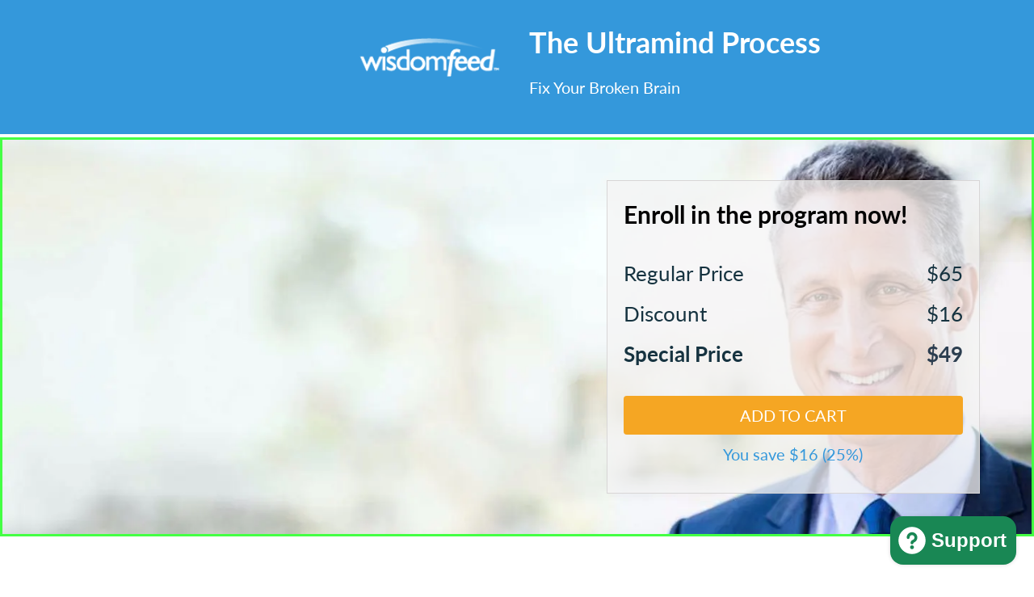

--- FILE ---
content_type: text/html; charset=utf-8
request_url: https://www.betterlisten.com/pages/the-ultramind-process
body_size: 39676
content:


<!doctype html>
<html class="no-js" lang="en">
  
<head>
  
<!-- "snippets/limespot.liquid" was not rendered, the associated app was uninstalled -->


    <meta charset="utf-8">
    <meta http-equiv="X-UA-Compatible" content="IE=edge">
    <meta name="viewport" content="width=device-width,initial-scale=1">
    <meta name="theme-color" content="">
    <link rel="canonical" href="https://www.betterlisten.com/pages/the-ultramind-process">
    <link rel="preconnect" href="https://cdn.shopify.com" crossorigin><link rel="preconnect" href="https://fonts.shopifycdn.com" crossorigin><title>
      The UltraMind Process
 &ndash; BetterListen!</title>

    
      <meta name="description" content="The Ultramind Process   Fix Your Broken Brain Healing, Laughter &amp;amp; Miracles   New online course with Dr Bernie Siegel Enroll in the program now! Regular Price $65 Discount $16 Special Price $49 You save $16 (25%) Fix Your Broken Brain: A Step-by-Step System for Overcoming Anxiety and Sharpening Your Mind Without Dru">
    

    

<meta property="og:site_name" content="BetterListen!">
<meta property="og:url" content="https://www.betterlisten.com/pages/the-ultramind-process">
<meta property="og:title" content="The UltraMind Process">
<meta property="og:type" content="website">
<meta property="og:description" content="The Ultramind Process   Fix Your Broken Brain Healing, Laughter &amp;amp; Miracles   New online course with Dr Bernie Siegel Enroll in the program now! Regular Price $65 Discount $16 Special Price $49 You save $16 (25%) Fix Your Broken Brain: A Step-by-Step System for Overcoming Anxiety and Sharpening Your Mind Without Dru"><meta name="twitter:site" content="@betterlisten"><meta name="twitter:card" content="summary_large_image">
<meta name="twitter:title" content="The UltraMind Process">
<meta name="twitter:description" content="The Ultramind Process   Fix Your Broken Brain Healing, Laughter &amp;amp; Miracles   New online course with Dr Bernie Siegel Enroll in the program now! Regular Price $65 Discount $16 Special Price $49 You save $16 (25%) Fix Your Broken Brain: A Step-by-Step System for Overcoming Anxiety and Sharpening Your Mind Without Dru">


    <script>window.performance && window.performance.mark && window.performance.mark('shopify.content_for_header.start');</script><meta name="google-site-verification" content="GG-SijAbGZcB6UhWwm91jqdOf1Gvlww8X6WSD_jJJcY">
<meta name="google-site-verification" content="NzEpJb8ORn1UZhUxJL7YwhZt3M8kBEfaUPgOMV7WFIw">
<meta id="shopify-digital-wallet" name="shopify-digital-wallet" content="/330602/digital_wallets/dialog">
<meta name="shopify-checkout-api-token" content="2cae629f4b067de377aa060043861e45">
<meta id="in-context-paypal-metadata" data-shop-id="330602" data-venmo-supported="true" data-environment="production" data-locale="en_US" data-paypal-v4="true" data-currency="USD">
<script async="async" src="/checkouts/internal/preloads.js?locale=en-US"></script>
<link rel="preconnect" href="https://shop.app" crossorigin="anonymous">
<script async="async" src="https://shop.app/checkouts/internal/preloads.js?locale=en-US&shop_id=330602" crossorigin="anonymous"></script>
<script id="apple-pay-shop-capabilities" type="application/json">{"shopId":330602,"countryCode":"US","currencyCode":"USD","merchantCapabilities":["supports3DS"],"merchantId":"gid:\/\/shopify\/Shop\/330602","merchantName":"BetterListen!","requiredBillingContactFields":["postalAddress","email"],"requiredShippingContactFields":["postalAddress","email"],"shippingType":"shipping","supportedNetworks":["visa","masterCard","amex","discover","elo","jcb"],"total":{"type":"pending","label":"BetterListen!","amount":"1.00"},"shopifyPaymentsEnabled":true,"supportsSubscriptions":true}</script>
<script id="shopify-features" type="application/json">{"accessToken":"2cae629f4b067de377aa060043861e45","betas":["rich-media-storefront-analytics"],"domain":"www.betterlisten.com","predictiveSearch":true,"shopId":330602,"locale":"en"}</script>
<script>var Shopify = Shopify || {};
Shopify.shop = "betterlisten.myshopify.com";
Shopify.locale = "en";
Shopify.currency = {"active":"USD","rate":"1.0"};
Shopify.country = "US";
Shopify.theme = {"name":"ShowTime V7 Working","id":124085600371,"schema_name":"ShowTime","schema_version":"7.1.0","theme_store_id":687,"role":"main"};
Shopify.theme.handle = "null";
Shopify.theme.style = {"id":null,"handle":null};
Shopify.cdnHost = "www.betterlisten.com/cdn";
Shopify.routes = Shopify.routes || {};
Shopify.routes.root = "/";</script>
<script type="module">!function(o){(o.Shopify=o.Shopify||{}).modules=!0}(window);</script>
<script>!function(o){function n(){var o=[];function n(){o.push(Array.prototype.slice.apply(arguments))}return n.q=o,n}var t=o.Shopify=o.Shopify||{};t.loadFeatures=n(),t.autoloadFeatures=n()}(window);</script>
<script>
  window.ShopifyPay = window.ShopifyPay || {};
  window.ShopifyPay.apiHost = "shop.app\/pay";
  window.ShopifyPay.redirectState = null;
</script>
<script id="shop-js-analytics" type="application/json">{"pageType":"page"}</script>
<script defer="defer" async type="module" src="//www.betterlisten.com/cdn/shopifycloud/shop-js/modules/v2/client.init-shop-cart-sync_BT-GjEfc.en.esm.js"></script>
<script defer="defer" async type="module" src="//www.betterlisten.com/cdn/shopifycloud/shop-js/modules/v2/chunk.common_D58fp_Oc.esm.js"></script>
<script defer="defer" async type="module" src="//www.betterlisten.com/cdn/shopifycloud/shop-js/modules/v2/chunk.modal_xMitdFEc.esm.js"></script>
<script type="module">
  await import("//www.betterlisten.com/cdn/shopifycloud/shop-js/modules/v2/client.init-shop-cart-sync_BT-GjEfc.en.esm.js");
await import("//www.betterlisten.com/cdn/shopifycloud/shop-js/modules/v2/chunk.common_D58fp_Oc.esm.js");
await import("//www.betterlisten.com/cdn/shopifycloud/shop-js/modules/v2/chunk.modal_xMitdFEc.esm.js");

  window.Shopify.SignInWithShop?.initShopCartSync?.({"fedCMEnabled":true,"windoidEnabled":true});

</script>
<script>
  window.Shopify = window.Shopify || {};
  if (!window.Shopify.featureAssets) window.Shopify.featureAssets = {};
  window.Shopify.featureAssets['shop-js'] = {"shop-cart-sync":["modules/v2/client.shop-cart-sync_DZOKe7Ll.en.esm.js","modules/v2/chunk.common_D58fp_Oc.esm.js","modules/v2/chunk.modal_xMitdFEc.esm.js"],"init-fed-cm":["modules/v2/client.init-fed-cm_B6oLuCjv.en.esm.js","modules/v2/chunk.common_D58fp_Oc.esm.js","modules/v2/chunk.modal_xMitdFEc.esm.js"],"shop-cash-offers":["modules/v2/client.shop-cash-offers_D2sdYoxE.en.esm.js","modules/v2/chunk.common_D58fp_Oc.esm.js","modules/v2/chunk.modal_xMitdFEc.esm.js"],"shop-login-button":["modules/v2/client.shop-login-button_QeVjl5Y3.en.esm.js","modules/v2/chunk.common_D58fp_Oc.esm.js","modules/v2/chunk.modal_xMitdFEc.esm.js"],"pay-button":["modules/v2/client.pay-button_DXTOsIq6.en.esm.js","modules/v2/chunk.common_D58fp_Oc.esm.js","modules/v2/chunk.modal_xMitdFEc.esm.js"],"shop-button":["modules/v2/client.shop-button_DQZHx9pm.en.esm.js","modules/v2/chunk.common_D58fp_Oc.esm.js","modules/v2/chunk.modal_xMitdFEc.esm.js"],"avatar":["modules/v2/client.avatar_BTnouDA3.en.esm.js"],"init-windoid":["modules/v2/client.init-windoid_CR1B-cfM.en.esm.js","modules/v2/chunk.common_D58fp_Oc.esm.js","modules/v2/chunk.modal_xMitdFEc.esm.js"],"init-shop-for-new-customer-accounts":["modules/v2/client.init-shop-for-new-customer-accounts_C_vY_xzh.en.esm.js","modules/v2/client.shop-login-button_QeVjl5Y3.en.esm.js","modules/v2/chunk.common_D58fp_Oc.esm.js","modules/v2/chunk.modal_xMitdFEc.esm.js"],"init-shop-email-lookup-coordinator":["modules/v2/client.init-shop-email-lookup-coordinator_BI7n9ZSv.en.esm.js","modules/v2/chunk.common_D58fp_Oc.esm.js","modules/v2/chunk.modal_xMitdFEc.esm.js"],"init-shop-cart-sync":["modules/v2/client.init-shop-cart-sync_BT-GjEfc.en.esm.js","modules/v2/chunk.common_D58fp_Oc.esm.js","modules/v2/chunk.modal_xMitdFEc.esm.js"],"shop-toast-manager":["modules/v2/client.shop-toast-manager_DiYdP3xc.en.esm.js","modules/v2/chunk.common_D58fp_Oc.esm.js","modules/v2/chunk.modal_xMitdFEc.esm.js"],"init-customer-accounts":["modules/v2/client.init-customer-accounts_D9ZNqS-Q.en.esm.js","modules/v2/client.shop-login-button_QeVjl5Y3.en.esm.js","modules/v2/chunk.common_D58fp_Oc.esm.js","modules/v2/chunk.modal_xMitdFEc.esm.js"],"init-customer-accounts-sign-up":["modules/v2/client.init-customer-accounts-sign-up_iGw4briv.en.esm.js","modules/v2/client.shop-login-button_QeVjl5Y3.en.esm.js","modules/v2/chunk.common_D58fp_Oc.esm.js","modules/v2/chunk.modal_xMitdFEc.esm.js"],"shop-follow-button":["modules/v2/client.shop-follow-button_CqMgW2wH.en.esm.js","modules/v2/chunk.common_D58fp_Oc.esm.js","modules/v2/chunk.modal_xMitdFEc.esm.js"],"checkout-modal":["modules/v2/client.checkout-modal_xHeaAweL.en.esm.js","modules/v2/chunk.common_D58fp_Oc.esm.js","modules/v2/chunk.modal_xMitdFEc.esm.js"],"shop-login":["modules/v2/client.shop-login_D91U-Q7h.en.esm.js","modules/v2/chunk.common_D58fp_Oc.esm.js","modules/v2/chunk.modal_xMitdFEc.esm.js"],"lead-capture":["modules/v2/client.lead-capture_BJmE1dJe.en.esm.js","modules/v2/chunk.common_D58fp_Oc.esm.js","modules/v2/chunk.modal_xMitdFEc.esm.js"],"payment-terms":["modules/v2/client.payment-terms_Ci9AEqFq.en.esm.js","modules/v2/chunk.common_D58fp_Oc.esm.js","modules/v2/chunk.modal_xMitdFEc.esm.js"]};
</script>
<script>(function() {
  var isLoaded = false;
  function asyncLoad() {
    if (isLoaded) return;
    isLoaded = true;
    var urls = ["https:\/\/dfjp7gc2z6ooe.cloudfront.net\/assets\/sky_pilot_v3.js?shop=betterlisten.myshopify.com","https:\/\/cdn.gethypervisual.com\/assets\/hypervisual.js?shop=betterlisten.myshopify.com","https:\/\/seo.apps.avada.io\/avada-seo-installed.js?shop=betterlisten.myshopify.com","https:\/\/upsell.conversionbear.com\/script?app=upsell\u0026shop=betterlisten.myshopify.com","https:\/\/kp-9dfa.klickly.com\/boa.js?v=3\u0026tw=0\u0026ga4=0\u0026version=v2\u0026platform=shopify\u0026account_id=1143\u0026b_type_cart=bf54676fdad2b9cb\u0026b_type_visit=b2366c50dbb91c49\u0026b_type_checkout=659396cd0b2fb187\u0026shop=betterlisten.myshopify.com","https:\/\/cdn.nfcube.com\/instafeed-a6284e787cd715fb2567c815fb997ea3.js?shop=betterlisten.myshopify.com","https:\/\/tools.luckyorange.com\/core\/lo.js?site-id=ee31a4c2\u0026shop=betterlisten.myshopify.com","https:\/\/na.shgcdn3.com\/pixel-collector.js?shop=betterlisten.myshopify.com","https:\/\/a.mailmunch.co\/widgets\/site-90039-0d63e0bc5a4472fa5e3e1535e0ddee0b255ebbdd.js?shop=betterlisten.myshopify.com"];
    for (var i = 0; i < urls.length; i++) {
      var s = document.createElement('script');
      s.type = 'text/javascript';
      s.async = true;
      s.src = urls[i];
      var x = document.getElementsByTagName('script')[0];
      x.parentNode.insertBefore(s, x);
    }
  };
  if(window.attachEvent) {
    window.attachEvent('onload', asyncLoad);
  } else {
    window.addEventListener('load', asyncLoad, false);
  }
})();</script>
<script id="__st">var __st={"a":330602,"offset":-18000,"reqid":"bbc70c49-e7b9-4b4c-bb69-2ef35a30e869-1769403035","pageurl":"www.betterlisten.com\/pages\/the-ultramind-process","s":"pages-14565572723","u":"4deb1c26248a","p":"page","rtyp":"page","rid":14565572723};</script>
<script>window.ShopifyPaypalV4VisibilityTracking = true;</script>
<script id="captcha-bootstrap">!function(){'use strict';const t='contact',e='account',n='new_comment',o=[[t,t],['blogs',n],['comments',n],[t,'customer']],c=[[e,'customer_login'],[e,'guest_login'],[e,'recover_customer_password'],[e,'create_customer']],r=t=>t.map((([t,e])=>`form[action*='/${t}']:not([data-nocaptcha='true']) input[name='form_type'][value='${e}']`)).join(','),a=t=>()=>t?[...document.querySelectorAll(t)].map((t=>t.form)):[];function s(){const t=[...o],e=r(t);return a(e)}const i='password',u='form_key',d=['recaptcha-v3-token','g-recaptcha-response','h-captcha-response',i],f=()=>{try{return window.sessionStorage}catch{return}},m='__shopify_v',_=t=>t.elements[u];function p(t,e,n=!1){try{const o=window.sessionStorage,c=JSON.parse(o.getItem(e)),{data:r}=function(t){const{data:e,action:n}=t;return t[m]||n?{data:e,action:n}:{data:t,action:n}}(c);for(const[e,n]of Object.entries(r))t.elements[e]&&(t.elements[e].value=n);n&&o.removeItem(e)}catch(o){console.error('form repopulation failed',{error:o})}}const l='form_type',E='cptcha';function T(t){t.dataset[E]=!0}const w=window,h=w.document,L='Shopify',v='ce_forms',y='captcha';let A=!1;((t,e)=>{const n=(g='f06e6c50-85a8-45c8-87d0-21a2b65856fe',I='https://cdn.shopify.com/shopifycloud/storefront-forms-hcaptcha/ce_storefront_forms_captcha_hcaptcha.v1.5.2.iife.js',D={infoText:'Protected by hCaptcha',privacyText:'Privacy',termsText:'Terms'},(t,e,n)=>{const o=w[L][v],c=o.bindForm;if(c)return c(t,g,e,D).then(n);var r;o.q.push([[t,g,e,D],n]),r=I,A||(h.body.append(Object.assign(h.createElement('script'),{id:'captcha-provider',async:!0,src:r})),A=!0)});var g,I,D;w[L]=w[L]||{},w[L][v]=w[L][v]||{},w[L][v].q=[],w[L][y]=w[L][y]||{},w[L][y].protect=function(t,e){n(t,void 0,e),T(t)},Object.freeze(w[L][y]),function(t,e,n,w,h,L){const[v,y,A,g]=function(t,e,n){const i=e?o:[],u=t?c:[],d=[...i,...u],f=r(d),m=r(i),_=r(d.filter((([t,e])=>n.includes(e))));return[a(f),a(m),a(_),s()]}(w,h,L),I=t=>{const e=t.target;return e instanceof HTMLFormElement?e:e&&e.form},D=t=>v().includes(t);t.addEventListener('submit',(t=>{const e=I(t);if(!e)return;const n=D(e)&&!e.dataset.hcaptchaBound&&!e.dataset.recaptchaBound,o=_(e),c=g().includes(e)&&(!o||!o.value);(n||c)&&t.preventDefault(),c&&!n&&(function(t){try{if(!f())return;!function(t){const e=f();if(!e)return;const n=_(t);if(!n)return;const o=n.value;o&&e.removeItem(o)}(t);const e=Array.from(Array(32),(()=>Math.random().toString(36)[2])).join('');!function(t,e){_(t)||t.append(Object.assign(document.createElement('input'),{type:'hidden',name:u})),t.elements[u].value=e}(t,e),function(t,e){const n=f();if(!n)return;const o=[...t.querySelectorAll(`input[type='${i}']`)].map((({name:t})=>t)),c=[...d,...o],r={};for(const[a,s]of new FormData(t).entries())c.includes(a)||(r[a]=s);n.setItem(e,JSON.stringify({[m]:1,action:t.action,data:r}))}(t,e)}catch(e){console.error('failed to persist form',e)}}(e),e.submit())}));const S=(t,e)=>{t&&!t.dataset[E]&&(n(t,e.some((e=>e===t))),T(t))};for(const o of['focusin','change'])t.addEventListener(o,(t=>{const e=I(t);D(e)&&S(e,y())}));const B=e.get('form_key'),M=e.get(l),P=B&&M;t.addEventListener('DOMContentLoaded',(()=>{const t=y();if(P)for(const e of t)e.elements[l].value===M&&p(e,B);[...new Set([...A(),...v().filter((t=>'true'===t.dataset.shopifyCaptcha))])].forEach((e=>S(e,t)))}))}(h,new URLSearchParams(w.location.search),n,t,e,['guest_login'])})(!0,!0)}();</script>
<script integrity="sha256-4kQ18oKyAcykRKYeNunJcIwy7WH5gtpwJnB7kiuLZ1E=" data-source-attribution="shopify.loadfeatures" defer="defer" src="//www.betterlisten.com/cdn/shopifycloud/storefront/assets/storefront/load_feature-a0a9edcb.js" crossorigin="anonymous"></script>
<script crossorigin="anonymous" defer="defer" src="//www.betterlisten.com/cdn/shopifycloud/storefront/assets/shopify_pay/storefront-65b4c6d7.js?v=20250812"></script>
<script data-source-attribution="shopify.dynamic_checkout.dynamic.init">var Shopify=Shopify||{};Shopify.PaymentButton=Shopify.PaymentButton||{isStorefrontPortableWallets:!0,init:function(){window.Shopify.PaymentButton.init=function(){};var t=document.createElement("script");t.src="https://www.betterlisten.com/cdn/shopifycloud/portable-wallets/latest/portable-wallets.en.js",t.type="module",document.head.appendChild(t)}};
</script>
<script data-source-attribution="shopify.dynamic_checkout.buyer_consent">
  function portableWalletsHideBuyerConsent(e){var t=document.getElementById("shopify-buyer-consent"),n=document.getElementById("shopify-subscription-policy-button");t&&n&&(t.classList.add("hidden"),t.setAttribute("aria-hidden","true"),n.removeEventListener("click",e))}function portableWalletsShowBuyerConsent(e){var t=document.getElementById("shopify-buyer-consent"),n=document.getElementById("shopify-subscription-policy-button");t&&n&&(t.classList.remove("hidden"),t.removeAttribute("aria-hidden"),n.addEventListener("click",e))}window.Shopify?.PaymentButton&&(window.Shopify.PaymentButton.hideBuyerConsent=portableWalletsHideBuyerConsent,window.Shopify.PaymentButton.showBuyerConsent=portableWalletsShowBuyerConsent);
</script>
<script data-source-attribution="shopify.dynamic_checkout.cart.bootstrap">document.addEventListener("DOMContentLoaded",(function(){function t(){return document.querySelector("shopify-accelerated-checkout-cart, shopify-accelerated-checkout")}if(t())Shopify.PaymentButton.init();else{new MutationObserver((function(e,n){t()&&(Shopify.PaymentButton.init(),n.disconnect())})).observe(document.body,{childList:!0,subtree:!0})}}));
</script>
<link id="shopify-accelerated-checkout-styles" rel="stylesheet" media="screen" href="https://www.betterlisten.com/cdn/shopifycloud/portable-wallets/latest/accelerated-checkout-backwards-compat.css" crossorigin="anonymous">
<style id="shopify-accelerated-checkout-cart">
        #shopify-buyer-consent {
  margin-top: 1em;
  display: inline-block;
  width: 100%;
}

#shopify-buyer-consent.hidden {
  display: none;
}

#shopify-subscription-policy-button {
  background: none;
  border: none;
  padding: 0;
  text-decoration: underline;
  font-size: inherit;
  cursor: pointer;
}

#shopify-subscription-policy-button::before {
  box-shadow: none;
}

      </style>

<script>window.performance && window.performance.mark && window.performance.mark('shopify.content_for_header.end');</script>

    

<style data-shopify>
    @font-face {
  font-family: Lato;
  font-weight: 400;
  font-style: normal;
  font-display: swap;
  src: url("//www.betterlisten.com/cdn/fonts/lato/lato_n4.c3b93d431f0091c8be23185e15c9d1fee1e971c5.woff2") format("woff2"),
       url("//www.betterlisten.com/cdn/fonts/lato/lato_n4.d5c00c781efb195594fd2fd4ad04f7882949e327.woff") format("woff");
}

    @font-face {
  font-family: Lato;
  font-weight: 700;
  font-style: normal;
  font-display: swap;
  src: url("//www.betterlisten.com/cdn/fonts/lato/lato_n7.900f219bc7337bc57a7a2151983f0a4a4d9d5dcf.woff2") format("woff2"),
       url("//www.betterlisten.com/cdn/fonts/lato/lato_n7.a55c60751adcc35be7c4f8a0313f9698598612ee.woff") format("woff");
}

    @font-face {
  font-family: Lato;
  font-weight: 400;
  font-style: italic;
  font-display: swap;
  src: url("//www.betterlisten.com/cdn/fonts/lato/lato_i4.09c847adc47c2fefc3368f2e241a3712168bc4b6.woff2") format("woff2"),
       url("//www.betterlisten.com/cdn/fonts/lato/lato_i4.3c7d9eb6c1b0a2bf62d892c3ee4582b016d0f30c.woff") format("woff");
}

    @font-face {
  font-family: Lato;
  font-weight: 700;
  font-style: italic;
  font-display: swap;
  src: url("//www.betterlisten.com/cdn/fonts/lato/lato_i7.16ba75868b37083a879b8dd9f2be44e067dfbf92.woff2") format("woff2"),
       url("//www.betterlisten.com/cdn/fonts/lato/lato_i7.4c07c2b3b7e64ab516aa2f2081d2bb0366b9dce8.woff") format("woff");
}

    @font-face {
  font-family: Lato;
  font-weight: 400;
  font-style: normal;
  font-display: swap;
  src: url("//www.betterlisten.com/cdn/fonts/lato/lato_n4.c3b93d431f0091c8be23185e15c9d1fee1e971c5.woff2") format("woff2"),
       url("//www.betterlisten.com/cdn/fonts/lato/lato_n4.d5c00c781efb195594fd2fd4ad04f7882949e327.woff") format("woff");
}


    :root {
    --font-body-family: Lato, sans-serif;
    --font-body-style: normal;
    --font-body-weight: 400;
    --font-body-weight-bold: 700;

    --font-heading-family: Lato, sans-serif;
    --font-heading-style: normal;
    --font-heading-weight: 400;

    --font-scale: 1.0;

    
    --color-g-text: #163340;--color-g-text-alpha-80: rgba(15, 36, 45, 0.8);
    --color-g-text-alpha-70: rgba(15, 36, 45, 0.7);
    --color-g-text-alpha-50: rgba(15, 36, 45, 0.5);
    --color-g-text-alpha-60: rgba(15, 36, 45, 0.6);
    --color-g-text-alpha-40: rgba(15, 36, 45, 0.4);
    --color-g-text-alpha-30: rgba(15, 36, 45, 0.3);
    --color-g-text-alpha-20: rgba(15, 36, 45, 0.2);
    --color-g-text-alpha-10: rgba(15, 36, 45, 0.1);

    --color-g-bg: #f7f2ec;
    --color-g-bg-alpha-0: rgba(247, 242, 236, 0);
    --color-g-bg-alpha-70: rgba(247, 242, 236, 0.7);
    --color-g-bg-border: #d9c1a4;
    --color-g-fg: #f7f2ec;
    --color-g-fg-alpha-70: rgba(247, 242, 236, 0.7);
    --color-g-fg-d10: #e8d9c8;
    --color-g-fg-d20: #d9c1a4;
    --color-g-accent: #3EAFE1;
    --color-g-sale: #B12704;
    --color-g-warning: #fd7e14;
    --color-g-success: #198754;
    --color-g-danger: #dc3545;
    --color-g-star-rating: #FFA41C;

    --color-g-button-text: #ffffff;
    --color-g-button-bg: #fdc831;
    --color-g-button-bg-hover: #fdc118;
    --color-g-button-shadow-l1: rgba(148, 110, 1, 0.3);
    --color-g-button-shadow-l2: rgba(148, 110, 1, 0.15);
    --color-g-button-shadow-l3: #d09b02;
    --color-g-button-bg-gradient: #ffdd7c;

    --color-g-button-buy-it-now-text: #000;
    --color-g-button-buy-it-now-bg: #feaa2c;
    --color-g-button-buy-it-now-bg-hover: #fea013;

    --color-g-product-badge-sale: #DC3545;
    --color-g-product-badge-sold-out: #7D959F;

    --border-radius-base: 0rem;
    --border-radius-inner: 0rem;
    --transition-base: 0.3s;

    --box-shadow-large: rgb(50 50 93 / 25%) 0px 50px 100px -20px, rgb(0 0 0 / 30%) 0px 30px 60px -30px;

    --container-width: 1520px;
    --container-spacer: min(3rem, 5vw);
    }
</style>
<link rel="preload" as="font" href="//www.betterlisten.com/cdn/fonts/lato/lato_n4.c3b93d431f0091c8be23185e15c9d1fee1e971c5.woff2" type="font/woff2" crossorigin><link rel="preload" as="font" href="//www.betterlisten.com/cdn/fonts/lato/lato_n4.c3b93d431f0091c8be23185e15c9d1fee1e971c5.woff2" type="font/woff2" crossorigin><script>
      document.documentElement.className = document.documentElement.className.replace('no-js', 'js');
      if (Shopify.designMode) {
        document.documentElement.classList.add('shopify-design-mode');
      }
      function lazyImageOnLoad(img) {
        img.setAttribute('loaded', '');
      }
    </script>

  
  <link href="//www.betterlisten.com/cdn/shop/t/31/assets/core.css?v=75620689687643667951681661350" rel="stylesheet" type="text/css" media="all" />
  <link href="//www.betterlisten.com/cdn/shop/t/31/assets/sky-pilot.css?v=46108470270384733121671914506" rel="stylesheet" type="text/css" media="all" />

    <script src="//www.betterlisten.com/cdn/shop/t/31/assets/jquery.js?v=105778841822381192391672253304" type="text/javascript"></script>
    <script src="//www.betterlisten.com/cdn/shop/t/31/assets/jquery.jplayer.min.js?v=102542963901107194471672252794" type="text/javascript"></script>
    <script src="//www.betterlisten.com/cdn/shop/t/31/assets/soundmanager2.js?v=167811318485545460251672252521" type="text/javascript"></script>
    <script src="//www.betterlisten.com/cdn/shop/t/31/assets/bar-ui.js?v=117640658698494773711677084975" type="text/javascript"></script>  
    <link href="//www.betterlisten.com/cdn/shop/t/31/assets/bar-ui.css?v=164741954336391269701759332161" rel="stylesheet" type="text/css" media="all" />  
 <script>
  soundManager.setup({
    url: '//www.betterlisten.com/cdn/shop/t/31/assets/soundmanager2.swf?v=3169',
    flashVersion: 9, // optional: shiny features (default = 8)
    // optional: ignore Flash where possible, use 100% HTML5 mode
    preferFlash: false,
  });
   
  jQuery(document).ready(function(){
    jQuery('.stream-link').click(function(){
      jQuery(jQuery(this).attr('data-target')).toggle();
    });
  });
</script>

  

  
  

<script type="text/javascript">
  
    window.SHG_CUSTOMER = null;
  
</script>











<!-- BEGIN app block: shopify://apps/pagefly-page-builder/blocks/app-embed/83e179f7-59a0-4589-8c66-c0dddf959200 -->

<!-- BEGIN app snippet: pagefly-cro-ab-testing-main -->







<script>
  ;(function () {
    const url = new URL(window.location)
    const viewParam = url.searchParams.get('view')
    if (viewParam && viewParam.includes('variant-pf-')) {
      url.searchParams.set('pf_v', viewParam)
      url.searchParams.delete('view')
      window.history.replaceState({}, '', url)
    }
  })()
</script>



<script type='module'>
  
  window.PAGEFLY_CRO = window.PAGEFLY_CRO || {}

  window.PAGEFLY_CRO['data_debug'] = {
    original_template_suffix: "shogun.landing",
    allow_ab_test: false,
    ab_test_start_time: 0,
    ab_test_end_time: 0,
    today_date_time: 1769403035000,
  }
  window.PAGEFLY_CRO['GA4'] = { enabled: false}
</script>

<!-- END app snippet -->








  <script src='https://cdn.shopify.com/extensions/019bf883-1122-7445-9dca-5d60e681c2c8/pagefly-page-builder-216/assets/pagefly-helper.js' defer='defer'></script>

  <script src='https://cdn.shopify.com/extensions/019bf883-1122-7445-9dca-5d60e681c2c8/pagefly-page-builder-216/assets/pagefly-general-helper.js' defer='defer'></script>

  <script src='https://cdn.shopify.com/extensions/019bf883-1122-7445-9dca-5d60e681c2c8/pagefly-page-builder-216/assets/pagefly-snap-slider.js' defer='defer'></script>

  <script src='https://cdn.shopify.com/extensions/019bf883-1122-7445-9dca-5d60e681c2c8/pagefly-page-builder-216/assets/pagefly-slideshow-v3.js' defer='defer'></script>

  <script src='https://cdn.shopify.com/extensions/019bf883-1122-7445-9dca-5d60e681c2c8/pagefly-page-builder-216/assets/pagefly-slideshow-v4.js' defer='defer'></script>

  <script src='https://cdn.shopify.com/extensions/019bf883-1122-7445-9dca-5d60e681c2c8/pagefly-page-builder-216/assets/pagefly-glider.js' defer='defer'></script>

  <script src='https://cdn.shopify.com/extensions/019bf883-1122-7445-9dca-5d60e681c2c8/pagefly-page-builder-216/assets/pagefly-slideshow-v1-v2.js' defer='defer'></script>

  <script src='https://cdn.shopify.com/extensions/019bf883-1122-7445-9dca-5d60e681c2c8/pagefly-page-builder-216/assets/pagefly-product-media.js' defer='defer'></script>

  <script src='https://cdn.shopify.com/extensions/019bf883-1122-7445-9dca-5d60e681c2c8/pagefly-page-builder-216/assets/pagefly-product.js' defer='defer'></script>


<script id='pagefly-helper-data' type='application/json'>
  {
    "page_optimization": {
      "assets_prefetching": false
    },
    "elements_asset_mapper": {
      "Accordion": "https://cdn.shopify.com/extensions/019bf883-1122-7445-9dca-5d60e681c2c8/pagefly-page-builder-216/assets/pagefly-accordion.js",
      "Accordion3": "https://cdn.shopify.com/extensions/019bf883-1122-7445-9dca-5d60e681c2c8/pagefly-page-builder-216/assets/pagefly-accordion3.js",
      "CountDown": "https://cdn.shopify.com/extensions/019bf883-1122-7445-9dca-5d60e681c2c8/pagefly-page-builder-216/assets/pagefly-countdown.js",
      "GMap1": "https://cdn.shopify.com/extensions/019bf883-1122-7445-9dca-5d60e681c2c8/pagefly-page-builder-216/assets/pagefly-gmap.js",
      "GMap2": "https://cdn.shopify.com/extensions/019bf883-1122-7445-9dca-5d60e681c2c8/pagefly-page-builder-216/assets/pagefly-gmap.js",
      "GMapBasicV2": "https://cdn.shopify.com/extensions/019bf883-1122-7445-9dca-5d60e681c2c8/pagefly-page-builder-216/assets/pagefly-gmap.js",
      "GMapAdvancedV2": "https://cdn.shopify.com/extensions/019bf883-1122-7445-9dca-5d60e681c2c8/pagefly-page-builder-216/assets/pagefly-gmap.js",
      "HTML.Video": "https://cdn.shopify.com/extensions/019bf883-1122-7445-9dca-5d60e681c2c8/pagefly-page-builder-216/assets/pagefly-htmlvideo.js",
      "HTML.Video2": "https://cdn.shopify.com/extensions/019bf883-1122-7445-9dca-5d60e681c2c8/pagefly-page-builder-216/assets/pagefly-htmlvideo2.js",
      "HTML.Video3": "https://cdn.shopify.com/extensions/019bf883-1122-7445-9dca-5d60e681c2c8/pagefly-page-builder-216/assets/pagefly-htmlvideo2.js",
      "BackgroundVideo": "https://cdn.shopify.com/extensions/019bf883-1122-7445-9dca-5d60e681c2c8/pagefly-page-builder-216/assets/pagefly-htmlvideo2.js",
      "Instagram": "https://cdn.shopify.com/extensions/019bf883-1122-7445-9dca-5d60e681c2c8/pagefly-page-builder-216/assets/pagefly-instagram.js",
      "Instagram2": "https://cdn.shopify.com/extensions/019bf883-1122-7445-9dca-5d60e681c2c8/pagefly-page-builder-216/assets/pagefly-instagram.js",
      "Insta3": "https://cdn.shopify.com/extensions/019bf883-1122-7445-9dca-5d60e681c2c8/pagefly-page-builder-216/assets/pagefly-instagram3.js",
      "Tabs": "https://cdn.shopify.com/extensions/019bf883-1122-7445-9dca-5d60e681c2c8/pagefly-page-builder-216/assets/pagefly-tab.js",
      "Tabs3": "https://cdn.shopify.com/extensions/019bf883-1122-7445-9dca-5d60e681c2c8/pagefly-page-builder-216/assets/pagefly-tab3.js",
      "ProductBox": "https://cdn.shopify.com/extensions/019bf883-1122-7445-9dca-5d60e681c2c8/pagefly-page-builder-216/assets/pagefly-cart.js",
      "FBPageBox2": "https://cdn.shopify.com/extensions/019bf883-1122-7445-9dca-5d60e681c2c8/pagefly-page-builder-216/assets/pagefly-facebook.js",
      "FBLikeButton2": "https://cdn.shopify.com/extensions/019bf883-1122-7445-9dca-5d60e681c2c8/pagefly-page-builder-216/assets/pagefly-facebook.js",
      "TwitterFeed2": "https://cdn.shopify.com/extensions/019bf883-1122-7445-9dca-5d60e681c2c8/pagefly-page-builder-216/assets/pagefly-twitter.js",
      "Paragraph4": "https://cdn.shopify.com/extensions/019bf883-1122-7445-9dca-5d60e681c2c8/pagefly-page-builder-216/assets/pagefly-paragraph4.js",

      "AliReviews": "https://cdn.shopify.com/extensions/019bf883-1122-7445-9dca-5d60e681c2c8/pagefly-page-builder-216/assets/pagefly-3rd-elements.js",
      "BackInStock": "https://cdn.shopify.com/extensions/019bf883-1122-7445-9dca-5d60e681c2c8/pagefly-page-builder-216/assets/pagefly-3rd-elements.js",
      "GloboBackInStock": "https://cdn.shopify.com/extensions/019bf883-1122-7445-9dca-5d60e681c2c8/pagefly-page-builder-216/assets/pagefly-3rd-elements.js",
      "GrowaveWishlist": "https://cdn.shopify.com/extensions/019bf883-1122-7445-9dca-5d60e681c2c8/pagefly-page-builder-216/assets/pagefly-3rd-elements.js",
      "InfiniteOptionsShopPad": "https://cdn.shopify.com/extensions/019bf883-1122-7445-9dca-5d60e681c2c8/pagefly-page-builder-216/assets/pagefly-3rd-elements.js",
      "InkybayProductPersonalizer": "https://cdn.shopify.com/extensions/019bf883-1122-7445-9dca-5d60e681c2c8/pagefly-page-builder-216/assets/pagefly-3rd-elements.js",
      "LimeSpot": "https://cdn.shopify.com/extensions/019bf883-1122-7445-9dca-5d60e681c2c8/pagefly-page-builder-216/assets/pagefly-3rd-elements.js",
      "Loox": "https://cdn.shopify.com/extensions/019bf883-1122-7445-9dca-5d60e681c2c8/pagefly-page-builder-216/assets/pagefly-3rd-elements.js",
      "Opinew": "https://cdn.shopify.com/extensions/019bf883-1122-7445-9dca-5d60e681c2c8/pagefly-page-builder-216/assets/pagefly-3rd-elements.js",
      "Powr": "https://cdn.shopify.com/extensions/019bf883-1122-7445-9dca-5d60e681c2c8/pagefly-page-builder-216/assets/pagefly-3rd-elements.js",
      "ProductReviews": "https://cdn.shopify.com/extensions/019bf883-1122-7445-9dca-5d60e681c2c8/pagefly-page-builder-216/assets/pagefly-3rd-elements.js",
      "PushOwl": "https://cdn.shopify.com/extensions/019bf883-1122-7445-9dca-5d60e681c2c8/pagefly-page-builder-216/assets/pagefly-3rd-elements.js",
      "ReCharge": "https://cdn.shopify.com/extensions/019bf883-1122-7445-9dca-5d60e681c2c8/pagefly-page-builder-216/assets/pagefly-3rd-elements.js",
      "Rivyo": "https://cdn.shopify.com/extensions/019bf883-1122-7445-9dca-5d60e681c2c8/pagefly-page-builder-216/assets/pagefly-3rd-elements.js",
      "TrackingMore": "https://cdn.shopify.com/extensions/019bf883-1122-7445-9dca-5d60e681c2c8/pagefly-page-builder-216/assets/pagefly-3rd-elements.js",
      "Vitals": "https://cdn.shopify.com/extensions/019bf883-1122-7445-9dca-5d60e681c2c8/pagefly-page-builder-216/assets/pagefly-3rd-elements.js",
      "Wiser": "https://cdn.shopify.com/extensions/019bf883-1122-7445-9dca-5d60e681c2c8/pagefly-page-builder-216/assets/pagefly-3rd-elements.js"
    },
    "custom_elements_mapper": {
      "pf-click-action-element": "https://cdn.shopify.com/extensions/019bf883-1122-7445-9dca-5d60e681c2c8/pagefly-page-builder-216/assets/pagefly-click-action-element.js",
      "pf-dialog-element": "https://cdn.shopify.com/extensions/019bf883-1122-7445-9dca-5d60e681c2c8/pagefly-page-builder-216/assets/pagefly-dialog-element.js"
    }
  }
</script>


<!-- END app block --><!-- BEGIN app block: shopify://apps/uppromote-affiliate/blocks/core-script/64c32457-930d-4cb9-9641-e24c0d9cf1f4 --><!-- BEGIN app snippet: core-metafields-setting --><!--suppress ES6ConvertVarToLetConst -->
<script type="application/json" id="core-uppromote-settings">{"active_reg_from":false,"app_env":{"env":"production"}}</script>
<script type="application/json" id="core-uppromote-cart">{"note":null,"attributes":{},"original_total_price":0,"total_price":0,"total_discount":0,"total_weight":0.0,"item_count":0,"items":[],"requires_shipping":false,"currency":"USD","items_subtotal_price":0,"cart_level_discount_applications":[],"checkout_charge_amount":0}</script>
<script id="core-uppromote-quick-store-tracking-vars">
    function getDocumentContext(){const{href:a,hash:b,host:c,hostname:d,origin:e,pathname:f,port:g,protocol:h,search:i}=window.location,j=document.referrer,k=document.characterSet,l=document.title;return{location:{href:a,hash:b,host:c,hostname:d,origin:e,pathname:f,port:g,protocol:h,search:i},referrer:j||document.location.href,characterSet:k,title:l}}function getNavigatorContext(){const{language:a,cookieEnabled:b,languages:c,userAgent:d}=navigator;return{language:a,cookieEnabled:b,languages:c,userAgent:d}}function getWindowContext(){const{innerHeight:a,innerWidth:b,outerHeight:c,outerWidth:d,origin:e,screen:{height:j,width:k},screenX:f,screenY:g,scrollX:h,scrollY:i}=window;return{innerHeight:a,innerWidth:b,outerHeight:c,outerWidth:d,origin:e,screen:{screenHeight:j,screenWidth:k},screenX:f,screenY:g,scrollX:h,scrollY:i,location:getDocumentContext().location}}function getContext(){return{document:getDocumentContext(),navigator:getNavigatorContext(),window:getWindowContext()}}
    if (window.location.href.includes('?sca_ref=')) {
        localStorage.setItem('__up_lastViewedPageContext', JSON.stringify({
            context: getContext(),
            timestamp: new Date().toISOString(),
        }))
    }
</script>

<script id="core-uppromote-setting-booster">
    var UpPromoteCoreSettings = JSON.parse(document.getElementById('core-uppromote-settings').textContent)
    UpPromoteCoreSettings.currentCart = JSON.parse(document.getElementById('core-uppromote-cart')?.textContent || '{}')
    const idToClean = ['core-uppromote-settings', 'core-uppromote-cart', 'core-uppromote-setting-booster', 'core-uppromote-quick-store-tracking-vars']
    idToClean.forEach(id => {
        document.getElementById(id)?.remove()
    })
</script>
<!-- END app snippet -->


<!-- END app block --><!-- BEGIN app block: shopify://apps/judge-me-reviews/blocks/judgeme_core/61ccd3b1-a9f2-4160-9fe9-4fec8413e5d8 --><!-- Start of Judge.me Core -->






<link rel="dns-prefetch" href="https://cdn2.judge.me/cdn/widget_frontend">
<link rel="dns-prefetch" href="https://cdn.judge.me">
<link rel="dns-prefetch" href="https://cdn1.judge.me">
<link rel="dns-prefetch" href="https://api.judge.me">

<script data-cfasync='false' class='jdgm-settings-script'>window.jdgmSettings={"pagination":5,"disable_web_reviews":false,"badge_no_review_text":"No reviews","badge_n_reviews_text":"{{ n }} review/reviews","hide_badge_preview_if_no_reviews":true,"badge_hide_text":false,"enforce_center_preview_badge":false,"widget_title":"Customer Reviews","widget_open_form_text":"Write a review","widget_close_form_text":"Cancel review","widget_refresh_page_text":"Refresh page","widget_summary_text":"Based on {{ number_of_reviews }} review/reviews","widget_no_review_text":"Be the first to write a review","widget_name_field_text":"Display name","widget_verified_name_field_text":"Verified Name (public)","widget_name_placeholder_text":"Display name","widget_required_field_error_text":"This field is required.","widget_email_field_text":"Email address","widget_verified_email_field_text":"Verified Email (private, can not be edited)","widget_email_placeholder_text":"Your email address","widget_email_field_error_text":"Please enter a valid email address.","widget_rating_field_text":"Rating","widget_review_title_field_text":"Review Title","widget_review_title_placeholder_text":"Give your review a title","widget_review_body_field_text":"Review content","widget_review_body_placeholder_text":"Start writing here...","widget_pictures_field_text":"Picture/Video (optional)","widget_submit_review_text":"Submit Review","widget_submit_verified_review_text":"Submit Verified Review","widget_submit_success_msg_with_auto_publish":"Thank you! Please refresh the page in a few moments to see your review. You can remove or edit your review by logging into \u003ca href='https://judge.me/login' target='_blank' rel='nofollow noopener'\u003eJudge.me\u003c/a\u003e","widget_submit_success_msg_no_auto_publish":"Thank you! Your review will be published as soon as it is approved by the shop admin. You can remove or edit your review by logging into \u003ca href='https://judge.me/login' target='_blank' rel='nofollow noopener'\u003eJudge.me\u003c/a\u003e","widget_show_default_reviews_out_of_total_text":"Showing {{ n_reviews_shown }} out of {{ n_reviews }} reviews.","widget_show_all_link_text":"Show all","widget_show_less_link_text":"Show less","widget_author_said_text":"{{ reviewer_name }} said:","widget_days_text":"{{ n }} days ago","widget_weeks_text":"{{ n }} week/weeks ago","widget_months_text":"{{ n }} month/months ago","widget_years_text":"{{ n }} year/years ago","widget_yesterday_text":"Yesterday","widget_today_text":"Today","widget_replied_text":"\u003e\u003e {{ shop_name }} replied:","widget_read_more_text":"Read more","widget_reviewer_name_as_initial":"","widget_rating_filter_color":"","widget_rating_filter_see_all_text":"See all reviews","widget_sorting_most_recent_text":"Most Recent","widget_sorting_highest_rating_text":"Highest Rating","widget_sorting_lowest_rating_text":"Lowest Rating","widget_sorting_with_pictures_text":"Only Pictures","widget_sorting_most_helpful_text":"Most Helpful","widget_open_question_form_text":"Ask a question","widget_reviews_subtab_text":"Reviews","widget_questions_subtab_text":"Questions","widget_question_label_text":"Question","widget_answer_label_text":"Answer","widget_question_placeholder_text":"Write your question here","widget_submit_question_text":"Submit Question","widget_question_submit_success_text":"Thank you for your question! We will notify you once it gets answered.","verified_badge_text":"Verified","verified_badge_bg_color":"","verified_badge_text_color":"","verified_badge_placement":"left-of-reviewer-name","widget_review_max_height":4,"widget_hide_border":false,"widget_social_share":false,"widget_thumb":false,"widget_review_location_show":false,"widget_location_format":"country_iso_code","all_reviews_include_out_of_store_products":true,"all_reviews_out_of_store_text":"(out of store)","all_reviews_pagination":100,"all_reviews_product_name_prefix_text":"about","enable_review_pictures":false,"enable_question_anwser":false,"widget_theme":"","review_date_format":"mm/dd/yyyy","default_sort_method":"most-recent","widget_product_reviews_subtab_text":"Product Reviews","widget_shop_reviews_subtab_text":"Shop Reviews","widget_other_products_reviews_text":"Reviews for other products","widget_store_reviews_subtab_text":"Store reviews","widget_no_store_reviews_text":"This store hasn't received any reviews yet","widget_web_restriction_product_reviews_text":"This product hasn't received any reviews yet","widget_no_items_text":"No items found","widget_show_more_text":"Show more","widget_write_a_store_review_text":"Write a Store Review","widget_other_languages_heading":"Reviews in Other Languages","widget_translate_review_text":"Translate review to {{ language }}","widget_translating_review_text":"Translating...","widget_show_original_translation_text":"Show original ({{ language }})","widget_translate_review_failed_text":"Review couldn't be translated.","widget_translate_review_retry_text":"Retry","widget_translate_review_try_again_later_text":"Try again later","show_product_url_for_grouped_product":false,"widget_sorting_pictures_first_text":"Pictures First","show_pictures_on_all_rev_page_mobile":false,"show_pictures_on_all_rev_page_desktop":false,"floating_tab_hide_mobile_install_preference":false,"floating_tab_button_name":"★ Reviews","floating_tab_title":"Let customers speak for us","floating_tab_button_color":"","floating_tab_button_background_color":"","floating_tab_url":"","floating_tab_url_enabled":true,"floating_tab_tab_style":"text","all_reviews_text_badge_text":"Customers rate us {{ shop.metafields.judgeme.all_reviews_rating | round: 1 }}/5 based on {{ shop.metafields.judgeme.all_reviews_count }} reviews.","all_reviews_text_badge_text_branded_style":"{{ shop.metafields.judgeme.all_reviews_rating | round: 1 }} out of 5 stars based on {{ shop.metafields.judgeme.all_reviews_count }} reviews","is_all_reviews_text_badge_a_link":false,"show_stars_for_all_reviews_text_badge":false,"all_reviews_text_badge_url":"","all_reviews_text_style":"text","all_reviews_text_color_style":"judgeme_brand_color","all_reviews_text_color":"#108474","all_reviews_text_show_jm_brand":true,"featured_carousel_show_header":true,"featured_carousel_title":"Let customers speak for us","testimonials_carousel_title":"Customers are saying","videos_carousel_title":"Real customer stories","cards_carousel_title":"Customers are saying","featured_carousel_count_text":"from {{ n }} reviews","featured_carousel_add_link_to_all_reviews_page":false,"featured_carousel_url":"","featured_carousel_show_images":true,"featured_carousel_autoslide_interval":5,"featured_carousel_arrows_on_the_sides":false,"featured_carousel_height":250,"featured_carousel_width":80,"featured_carousel_image_size":0,"featured_carousel_image_height":250,"featured_carousel_arrow_color":"#eeeeee","verified_count_badge_style":"vintage","verified_count_badge_orientation":"horizontal","verified_count_badge_color_style":"judgeme_brand_color","verified_count_badge_color":"#108474","is_verified_count_badge_a_link":false,"verified_count_badge_url":"","verified_count_badge_show_jm_brand":true,"widget_rating_preset_default":5,"widget_first_sub_tab":"product-reviews","widget_show_histogram":true,"widget_histogram_use_custom_color":false,"widget_pagination_use_custom_color":false,"widget_star_use_custom_color":false,"widget_verified_badge_use_custom_color":false,"widget_write_review_use_custom_color":false,"picture_reminder_submit_button":"Upload Pictures","enable_review_videos":false,"mute_video_by_default":false,"widget_sorting_videos_first_text":"Videos First","widget_review_pending_text":"Pending","featured_carousel_items_for_large_screen":3,"social_share_options_order":"Facebook,Twitter","remove_microdata_snippet":true,"disable_json_ld":false,"enable_json_ld_products":false,"preview_badge_show_question_text":false,"preview_badge_no_question_text":"No questions","preview_badge_n_question_text":"{{ number_of_questions }} question/questions","qa_badge_show_icon":false,"qa_badge_position":"same-row","remove_judgeme_branding":false,"widget_add_search_bar":false,"widget_search_bar_placeholder":"Search","widget_sorting_verified_only_text":"Verified only","featured_carousel_theme":"default","featured_carousel_show_rating":true,"featured_carousel_show_title":true,"featured_carousel_show_body":true,"featured_carousel_show_date":false,"featured_carousel_show_reviewer":true,"featured_carousel_show_product":false,"featured_carousel_header_background_color":"#108474","featured_carousel_header_text_color":"#ffffff","featured_carousel_name_product_separator":"reviewed","featured_carousel_full_star_background":"#108474","featured_carousel_empty_star_background":"#dadada","featured_carousel_vertical_theme_background":"#f9fafb","featured_carousel_verified_badge_enable":false,"featured_carousel_verified_badge_color":"#108474","featured_carousel_border_style":"round","featured_carousel_review_line_length_limit":3,"featured_carousel_more_reviews_button_text":"Read more reviews","featured_carousel_view_product_button_text":"View product","all_reviews_page_load_reviews_on":"scroll","all_reviews_page_load_more_text":"Load More Reviews","disable_fb_tab_reviews":false,"enable_ajax_cdn_cache":false,"widget_public_name_text":"displayed publicly like","default_reviewer_name":"John Smith","default_reviewer_name_has_non_latin":true,"widget_reviewer_anonymous":"Anonymous","medals_widget_title":"Judge.me Review Medals","medals_widget_background_color":"#f9fafb","medals_widget_position":"footer_all_pages","medals_widget_border_color":"#f9fafb","medals_widget_verified_text_position":"left","medals_widget_use_monochromatic_version":false,"medals_widget_elements_color":"#108474","show_reviewer_avatar":true,"widget_invalid_yt_video_url_error_text":"Not a YouTube video URL","widget_max_length_field_error_text":"Please enter no more than {0} characters.","widget_show_country_flag":false,"widget_show_collected_via_shop_app":true,"widget_verified_by_shop_badge_style":"light","widget_verified_by_shop_text":"Verified by Shop","widget_show_photo_gallery":false,"widget_load_with_code_splitting":true,"widget_ugc_install_preference":false,"widget_ugc_title":"Made by us, Shared by you","widget_ugc_subtitle":"Tag us to see your picture featured in our page","widget_ugc_arrows_color":"#ffffff","widget_ugc_primary_button_text":"Buy Now","widget_ugc_primary_button_background_color":"#108474","widget_ugc_primary_button_text_color":"#ffffff","widget_ugc_primary_button_border_width":"0","widget_ugc_primary_button_border_style":"none","widget_ugc_primary_button_border_color":"#108474","widget_ugc_primary_button_border_radius":"25","widget_ugc_secondary_button_text":"Load More","widget_ugc_secondary_button_background_color":"#ffffff","widget_ugc_secondary_button_text_color":"#108474","widget_ugc_secondary_button_border_width":"2","widget_ugc_secondary_button_border_style":"solid","widget_ugc_secondary_button_border_color":"#108474","widget_ugc_secondary_button_border_radius":"25","widget_ugc_reviews_button_text":"View Reviews","widget_ugc_reviews_button_background_color":"#ffffff","widget_ugc_reviews_button_text_color":"#108474","widget_ugc_reviews_button_border_width":"2","widget_ugc_reviews_button_border_style":"solid","widget_ugc_reviews_button_border_color":"#108474","widget_ugc_reviews_button_border_radius":"25","widget_ugc_reviews_button_link_to":"judgeme-reviews-page","widget_ugc_show_post_date":true,"widget_ugc_max_width":"800","widget_rating_metafield_value_type":true,"widget_primary_color":"#108474","widget_enable_secondary_color":false,"widget_secondary_color":"#edf5f5","widget_summary_average_rating_text":"{{ average_rating }} out of 5","widget_media_grid_title":"Customer photos \u0026 videos","widget_media_grid_see_more_text":"See more","widget_round_style":false,"widget_show_product_medals":true,"widget_verified_by_judgeme_text":"Verified by Judge.me","widget_show_store_medals":true,"widget_verified_by_judgeme_text_in_store_medals":"Verified by Judge.me","widget_media_field_exceed_quantity_message":"Sorry, we can only accept {{ max_media }} for one review.","widget_media_field_exceed_limit_message":"{{ file_name }} is too large, please select a {{ media_type }} less than {{ size_limit }}MB.","widget_review_submitted_text":"Review Submitted!","widget_question_submitted_text":"Question Submitted!","widget_close_form_text_question":"Cancel","widget_write_your_answer_here_text":"Write your answer here","widget_enabled_branded_link":true,"widget_show_collected_by_judgeme":false,"widget_reviewer_name_color":"","widget_write_review_text_color":"","widget_write_review_bg_color":"","widget_collected_by_judgeme_text":"collected by Judge.me","widget_pagination_type":"standard","widget_load_more_text":"Load More","widget_load_more_color":"#108474","widget_full_review_text":"Full Review","widget_read_more_reviews_text":"Read More Reviews","widget_read_questions_text":"Read Questions","widget_questions_and_answers_text":"Questions \u0026 Answers","widget_verified_by_text":"Verified by","widget_verified_text":"Verified","widget_number_of_reviews_text":"{{ number_of_reviews }} reviews","widget_back_button_text":"Back","widget_next_button_text":"Next","widget_custom_forms_filter_button":"Filters","custom_forms_style":"vertical","widget_show_review_information":false,"how_reviews_are_collected":"How reviews are collected?","widget_show_review_keywords":false,"widget_gdpr_statement":"How we use your data: We'll only contact you about the review you left, and only if necessary. By submitting your review, you agree to Judge.me's \u003ca href='https://judge.me/terms' target='_blank' rel='nofollow noopener'\u003eterms\u003c/a\u003e, \u003ca href='https://judge.me/privacy' target='_blank' rel='nofollow noopener'\u003eprivacy\u003c/a\u003e and \u003ca href='https://judge.me/content-policy' target='_blank' rel='nofollow noopener'\u003econtent\u003c/a\u003e policies.","widget_multilingual_sorting_enabled":false,"widget_translate_review_content_enabled":false,"widget_translate_review_content_method":"manual","popup_widget_review_selection":"automatically_with_pictures","popup_widget_round_border_style":true,"popup_widget_show_title":true,"popup_widget_show_body":true,"popup_widget_show_reviewer":false,"popup_widget_show_product":true,"popup_widget_show_pictures":true,"popup_widget_use_review_picture":true,"popup_widget_show_on_home_page":true,"popup_widget_show_on_product_page":true,"popup_widget_show_on_collection_page":true,"popup_widget_show_on_cart_page":true,"popup_widget_position":"bottom_left","popup_widget_first_review_delay":5,"popup_widget_duration":5,"popup_widget_interval":5,"popup_widget_review_count":5,"popup_widget_hide_on_mobile":true,"review_snippet_widget_round_border_style":true,"review_snippet_widget_card_color":"#FFFFFF","review_snippet_widget_slider_arrows_background_color":"#FFFFFF","review_snippet_widget_slider_arrows_color":"#000000","review_snippet_widget_star_color":"#108474","show_product_variant":false,"all_reviews_product_variant_label_text":"Variant: ","widget_show_verified_branding":false,"widget_ai_summary_title":"Customers say","widget_ai_summary_disclaimer":"AI-powered review summary based on recent customer reviews","widget_show_ai_summary":false,"widget_show_ai_summary_bg":false,"widget_show_review_title_input":true,"redirect_reviewers_invited_via_email":"review_widget","request_store_review_after_product_review":false,"request_review_other_products_in_order":false,"review_form_color_scheme":"default","review_form_corner_style":"square","review_form_star_color":{},"review_form_text_color":"#333333","review_form_background_color":"#ffffff","review_form_field_background_color":"#fafafa","review_form_button_color":{},"review_form_button_text_color":"#ffffff","review_form_modal_overlay_color":"#000000","review_content_screen_title_text":"How would you rate this product?","review_content_introduction_text":"We would love it if you would share a bit about your experience.","store_review_form_title_text":"How would you rate this store?","store_review_form_introduction_text":"We would love it if you would share a bit about your experience.","show_review_guidance_text":true,"one_star_review_guidance_text":"Poor","five_star_review_guidance_text":"Great","customer_information_screen_title_text":"About you","customer_information_introduction_text":"Please tell us more about you.","custom_questions_screen_title_text":"Your experience in more detail","custom_questions_introduction_text":"Here are a few questions to help us understand more about your experience.","review_submitted_screen_title_text":"Thanks for your review!","review_submitted_screen_thank_you_text":"We are processing it and it will appear on the store soon.","review_submitted_screen_email_verification_text":"Please confirm your email by clicking the link we just sent you. This helps us keep reviews authentic.","review_submitted_request_store_review_text":"Would you like to share your experience of shopping with us?","review_submitted_review_other_products_text":"Would you like to review these products?","store_review_screen_title_text":"Would you like to share your experience of shopping with us?","store_review_introduction_text":"We value your feedback and use it to improve. Please share any thoughts or suggestions you have.","reviewer_media_screen_title_picture_text":"Share a picture","reviewer_media_introduction_picture_text":"Upload a photo to support your review.","reviewer_media_screen_title_video_text":"Share a video","reviewer_media_introduction_video_text":"Upload a video to support your review.","reviewer_media_screen_title_picture_or_video_text":"Share a picture or video","reviewer_media_introduction_picture_or_video_text":"Upload a photo or video to support your review.","reviewer_media_youtube_url_text":"Paste your Youtube URL here","advanced_settings_next_step_button_text":"Next","advanced_settings_close_review_button_text":"Close","modal_write_review_flow":false,"write_review_flow_required_text":"Required","write_review_flow_privacy_message_text":"We respect your privacy.","write_review_flow_anonymous_text":"Post review as anonymous","write_review_flow_visibility_text":"This won't be visible to other customers.","write_review_flow_multiple_selection_help_text":"Select as many as you like","write_review_flow_single_selection_help_text":"Select one option","write_review_flow_required_field_error_text":"This field is required","write_review_flow_invalid_email_error_text":"Please enter a valid email address","write_review_flow_max_length_error_text":"Max. {{ max_length }} characters.","write_review_flow_media_upload_text":"\u003cb\u003eClick to upload\u003c/b\u003e or drag and drop","write_review_flow_gdpr_statement":"We'll only contact you about your review if necessary. By submitting your review, you agree to our \u003ca href='https://judge.me/terms' target='_blank' rel='nofollow noopener'\u003eterms and conditions\u003c/a\u003e and \u003ca href='https://judge.me/privacy' target='_blank' rel='nofollow noopener'\u003eprivacy policy\u003c/a\u003e.","rating_only_reviews_enabled":false,"show_negative_reviews_help_screen":false,"new_review_flow_help_screen_rating_threshold":3,"negative_review_resolution_screen_title_text":"Tell us more","negative_review_resolution_text":"Your experience matters to us. If there were issues with your purchase, we're here to help. Feel free to reach out to us, we'd love the opportunity to make things right.","negative_review_resolution_button_text":"Contact us","negative_review_resolution_proceed_with_review_text":"Leave a review","negative_review_resolution_subject":"Issue with purchase from {{ shop_name }}.{{ order_name }}","preview_badge_collection_page_install_status":false,"widget_review_custom_css":"","preview_badge_custom_css":"","preview_badge_stars_count":"5-stars","featured_carousel_custom_css":"","floating_tab_custom_css":"","all_reviews_widget_custom_css":"","medals_widget_custom_css":"","verified_badge_custom_css":"","all_reviews_text_custom_css":"","transparency_badges_collected_via_store_invite":false,"transparency_badges_from_another_provider":false,"transparency_badges_collected_from_store_visitor":false,"transparency_badges_collected_by_verified_review_provider":false,"transparency_badges_earned_reward":false,"transparency_badges_collected_via_store_invite_text":"Review collected via store invitation","transparency_badges_from_another_provider_text":"Review collected from another provider","transparency_badges_collected_from_store_visitor_text":"Review collected from a store visitor","transparency_badges_written_in_google_text":"Review written in Google","transparency_badges_written_in_etsy_text":"Review written in Etsy","transparency_badges_written_in_shop_app_text":"Review written in Shop App","transparency_badges_earned_reward_text":"Review earned a reward for future purchase","product_review_widget_per_page":10,"widget_store_review_label_text":"Review about the store","checkout_comment_extension_title_on_product_page":"Customer Comments","checkout_comment_extension_num_latest_comment_show":5,"checkout_comment_extension_format":"name_and_timestamp","checkout_comment_customer_name":"last_initial","checkout_comment_comment_notification":true,"preview_badge_collection_page_install_preference":true,"preview_badge_home_page_install_preference":false,"preview_badge_product_page_install_preference":true,"review_widget_install_preference":"above-related","review_carousel_install_preference":false,"floating_reviews_tab_install_preference":"none","verified_reviews_count_badge_install_preference":false,"all_reviews_text_install_preference":false,"review_widget_best_location":false,"judgeme_medals_install_preference":false,"review_widget_revamp_enabled":false,"review_widget_qna_enabled":false,"review_widget_header_theme":"minimal","review_widget_widget_title_enabled":true,"review_widget_header_text_size":"medium","review_widget_header_text_weight":"regular","review_widget_average_rating_style":"compact","review_widget_bar_chart_enabled":true,"review_widget_bar_chart_type":"numbers","review_widget_bar_chart_style":"standard","review_widget_expanded_media_gallery_enabled":false,"review_widget_reviews_section_theme":"standard","review_widget_image_style":"thumbnails","review_widget_review_image_ratio":"square","review_widget_stars_size":"medium","review_widget_verified_badge":"standard_text","review_widget_review_title_text_size":"medium","review_widget_review_text_size":"medium","review_widget_review_text_length":"medium","review_widget_number_of_columns_desktop":3,"review_widget_carousel_transition_speed":5,"review_widget_custom_questions_answers_display":"always","review_widget_button_text_color":"#FFFFFF","review_widget_text_color":"#000000","review_widget_lighter_text_color":"#7B7B7B","review_widget_corner_styling":"soft","review_widget_review_word_singular":"review","review_widget_review_word_plural":"reviews","review_widget_voting_label":"Helpful?","review_widget_shop_reply_label":"Reply from {{ shop_name }}:","review_widget_filters_title":"Filters","qna_widget_question_word_singular":"Question","qna_widget_question_word_plural":"Questions","qna_widget_answer_reply_label":"Answer from {{ answerer_name }}:","qna_content_screen_title_text":"Ask a question about this product","qna_widget_question_required_field_error_text":"Please enter your question.","qna_widget_flow_gdpr_statement":"We'll only contact you about your question if necessary. By submitting your question, you agree to our \u003ca href='https://judge.me/terms' target='_blank' rel='nofollow noopener'\u003eterms and conditions\u003c/a\u003e and \u003ca href='https://judge.me/privacy' target='_blank' rel='nofollow noopener'\u003eprivacy policy\u003c/a\u003e.","qna_widget_question_submitted_text":"Thanks for your question!","qna_widget_close_form_text_question":"Close","qna_widget_question_submit_success_text":"We’ll notify you by email when your question is answered.","all_reviews_widget_v2025_enabled":false,"all_reviews_widget_v2025_header_theme":"default","all_reviews_widget_v2025_widget_title_enabled":true,"all_reviews_widget_v2025_header_text_size":"medium","all_reviews_widget_v2025_header_text_weight":"regular","all_reviews_widget_v2025_average_rating_style":"compact","all_reviews_widget_v2025_bar_chart_enabled":true,"all_reviews_widget_v2025_bar_chart_type":"numbers","all_reviews_widget_v2025_bar_chart_style":"standard","all_reviews_widget_v2025_expanded_media_gallery_enabled":false,"all_reviews_widget_v2025_show_store_medals":true,"all_reviews_widget_v2025_show_photo_gallery":true,"all_reviews_widget_v2025_show_review_keywords":false,"all_reviews_widget_v2025_show_ai_summary":false,"all_reviews_widget_v2025_show_ai_summary_bg":false,"all_reviews_widget_v2025_add_search_bar":false,"all_reviews_widget_v2025_default_sort_method":"most-recent","all_reviews_widget_v2025_reviews_per_page":10,"all_reviews_widget_v2025_reviews_section_theme":"default","all_reviews_widget_v2025_image_style":"thumbnails","all_reviews_widget_v2025_review_image_ratio":"square","all_reviews_widget_v2025_stars_size":"medium","all_reviews_widget_v2025_verified_badge":"bold_badge","all_reviews_widget_v2025_review_title_text_size":"medium","all_reviews_widget_v2025_review_text_size":"medium","all_reviews_widget_v2025_review_text_length":"medium","all_reviews_widget_v2025_number_of_columns_desktop":3,"all_reviews_widget_v2025_carousel_transition_speed":5,"all_reviews_widget_v2025_custom_questions_answers_display":"always","all_reviews_widget_v2025_show_product_variant":false,"all_reviews_widget_v2025_show_reviewer_avatar":true,"all_reviews_widget_v2025_reviewer_name_as_initial":"","all_reviews_widget_v2025_review_location_show":false,"all_reviews_widget_v2025_location_format":"","all_reviews_widget_v2025_show_country_flag":false,"all_reviews_widget_v2025_verified_by_shop_badge_style":"light","all_reviews_widget_v2025_social_share":false,"all_reviews_widget_v2025_social_share_options_order":"Facebook,Twitter,LinkedIn,Pinterest","all_reviews_widget_v2025_pagination_type":"standard","all_reviews_widget_v2025_button_text_color":"#FFFFFF","all_reviews_widget_v2025_text_color":"#000000","all_reviews_widget_v2025_lighter_text_color":"#7B7B7B","all_reviews_widget_v2025_corner_styling":"soft","all_reviews_widget_v2025_title":"Customer reviews","all_reviews_widget_v2025_ai_summary_title":"Customers say about this store","all_reviews_widget_v2025_no_review_text":"Be the first to write a review","platform":"shopify","branding_url":"https://app.judge.me/reviews/stores/www.betterlisten.com","branding_text":"Powered by Judge.me","locale":"en","reply_name":"BetterListen!","widget_version":"2.1","footer":true,"autopublish":false,"review_dates":true,"enable_custom_form":false,"shop_use_review_site":true,"shop_locale":"en","enable_multi_locales_translations":false,"show_review_title_input":true,"review_verification_email_status":"always","can_be_branded":false,"reply_name_text":"BetterListen!"};</script> <style class='jdgm-settings-style'>.jdgm-xx{left:0}.jdgm-prev-badge[data-average-rating='0.00']{display:none !important}.jdgm-author-all-initials{display:none !important}.jdgm-author-last-initial{display:none !important}.jdgm-rev-widg__title{visibility:hidden}.jdgm-rev-widg__summary-text{visibility:hidden}.jdgm-prev-badge__text{visibility:hidden}.jdgm-rev__replier:before{content:'BetterListen!'}.jdgm-rev__prod-link-prefix:before{content:'about'}.jdgm-rev__variant-label:before{content:'Variant: '}.jdgm-rev__out-of-store-text:before{content:'(out of store)'}@media only screen and (min-width: 768px){.jdgm-rev__pics .jdgm-rev_all-rev-page-picture-separator,.jdgm-rev__pics .jdgm-rev__product-picture{display:none}}@media only screen and (max-width: 768px){.jdgm-rev__pics .jdgm-rev_all-rev-page-picture-separator,.jdgm-rev__pics .jdgm-rev__product-picture{display:none}}.jdgm-preview-badge[data-template="index"]{display:none !important}.jdgm-verified-count-badget[data-from-snippet="true"]{display:none !important}.jdgm-carousel-wrapper[data-from-snippet="true"]{display:none !important}.jdgm-all-reviews-text[data-from-snippet="true"]{display:none !important}.jdgm-medals-section[data-from-snippet="true"]{display:none !important}.jdgm-ugc-media-wrapper[data-from-snippet="true"]{display:none !important}.jdgm-rev__transparency-badge[data-badge-type="review_collected_via_store_invitation"]{display:none !important}.jdgm-rev__transparency-badge[data-badge-type="review_collected_from_another_provider"]{display:none !important}.jdgm-rev__transparency-badge[data-badge-type="review_collected_from_store_visitor"]{display:none !important}.jdgm-rev__transparency-badge[data-badge-type="review_written_in_etsy"]{display:none !important}.jdgm-rev__transparency-badge[data-badge-type="review_written_in_google_business"]{display:none !important}.jdgm-rev__transparency-badge[data-badge-type="review_written_in_shop_app"]{display:none !important}.jdgm-rev__transparency-badge[data-badge-type="review_earned_for_future_purchase"]{display:none !important}
</style> <style class='jdgm-settings-style'></style>

  
  
  
  <style class='jdgm-miracle-styles'>
  @-webkit-keyframes jdgm-spin{0%{-webkit-transform:rotate(0deg);-ms-transform:rotate(0deg);transform:rotate(0deg)}100%{-webkit-transform:rotate(359deg);-ms-transform:rotate(359deg);transform:rotate(359deg)}}@keyframes jdgm-spin{0%{-webkit-transform:rotate(0deg);-ms-transform:rotate(0deg);transform:rotate(0deg)}100%{-webkit-transform:rotate(359deg);-ms-transform:rotate(359deg);transform:rotate(359deg)}}@font-face{font-family:'JudgemeStar';src:url("[data-uri]") format("woff");font-weight:normal;font-style:normal}.jdgm-star{font-family:'JudgemeStar';display:inline !important;text-decoration:none !important;padding:0 4px 0 0 !important;margin:0 !important;font-weight:bold;opacity:1;-webkit-font-smoothing:antialiased;-moz-osx-font-smoothing:grayscale}.jdgm-star:hover{opacity:1}.jdgm-star:last-of-type{padding:0 !important}.jdgm-star.jdgm--on:before{content:"\e000"}.jdgm-star.jdgm--off:before{content:"\e001"}.jdgm-star.jdgm--half:before{content:"\e002"}.jdgm-widget *{margin:0;line-height:1.4;-webkit-box-sizing:border-box;-moz-box-sizing:border-box;box-sizing:border-box;-webkit-overflow-scrolling:touch}.jdgm-hidden{display:none !important;visibility:hidden !important}.jdgm-temp-hidden{display:none}.jdgm-spinner{width:40px;height:40px;margin:auto;border-radius:50%;border-top:2px solid #eee;border-right:2px solid #eee;border-bottom:2px solid #eee;border-left:2px solid #ccc;-webkit-animation:jdgm-spin 0.8s infinite linear;animation:jdgm-spin 0.8s infinite linear}.jdgm-prev-badge{display:block !important}

</style>


  
  
   


<script data-cfasync='false' class='jdgm-script'>
!function(e){window.jdgm=window.jdgm||{},jdgm.CDN_HOST="https://cdn2.judge.me/cdn/widget_frontend/",jdgm.CDN_HOST_ALT="https://cdn2.judge.me/cdn/widget_frontend/",jdgm.API_HOST="https://api.judge.me/",jdgm.CDN_BASE_URL="https://cdn.shopify.com/extensions/019beb2a-7cf9-7238-9765-11a892117c03/judgeme-extensions-316/assets/",
jdgm.docReady=function(d){(e.attachEvent?"complete"===e.readyState:"loading"!==e.readyState)?
setTimeout(d,0):e.addEventListener("DOMContentLoaded",d)},jdgm.loadCSS=function(d,t,o,a){
!o&&jdgm.loadCSS.requestedUrls.indexOf(d)>=0||(jdgm.loadCSS.requestedUrls.push(d),
(a=e.createElement("link")).rel="stylesheet",a.class="jdgm-stylesheet",a.media="nope!",
a.href=d,a.onload=function(){this.media="all",t&&setTimeout(t)},e.body.appendChild(a))},
jdgm.loadCSS.requestedUrls=[],jdgm.loadJS=function(e,d){var t=new XMLHttpRequest;
t.onreadystatechange=function(){4===t.readyState&&(Function(t.response)(),d&&d(t.response))},
t.open("GET",e),t.onerror=function(){if(e.indexOf(jdgm.CDN_HOST)===0&&jdgm.CDN_HOST_ALT!==jdgm.CDN_HOST){var f=e.replace(jdgm.CDN_HOST,jdgm.CDN_HOST_ALT);jdgm.loadJS(f,d)}},t.send()},jdgm.docReady((function(){(window.jdgmLoadCSS||e.querySelectorAll(
".jdgm-widget, .jdgm-all-reviews-page").length>0)&&(jdgmSettings.widget_load_with_code_splitting?
parseFloat(jdgmSettings.widget_version)>=3?jdgm.loadCSS(jdgm.CDN_HOST+"widget_v3/base.css"):
jdgm.loadCSS(jdgm.CDN_HOST+"widget/base.css"):jdgm.loadCSS(jdgm.CDN_HOST+"shopify_v2.css"),
jdgm.loadJS(jdgm.CDN_HOST+"loa"+"der.js"))}))}(document);
</script>
<noscript><link rel="stylesheet" type="text/css" media="all" href="https://cdn2.judge.me/cdn/widget_frontend/shopify_v2.css"></noscript>

<!-- BEGIN app snippet: theme_fix_tags --><script>
  (function() {
    var jdgmThemeFixes = null;
    if (!jdgmThemeFixes) return;
    var thisThemeFix = jdgmThemeFixes[Shopify.theme.id];
    if (!thisThemeFix) return;

    if (thisThemeFix.html) {
      document.addEventListener("DOMContentLoaded", function() {
        var htmlDiv = document.createElement('div');
        htmlDiv.classList.add('jdgm-theme-fix-html');
        htmlDiv.innerHTML = thisThemeFix.html;
        document.body.append(htmlDiv);
      });
    };

    if (thisThemeFix.css) {
      var styleTag = document.createElement('style');
      styleTag.classList.add('jdgm-theme-fix-style');
      styleTag.innerHTML = thisThemeFix.css;
      document.head.append(styleTag);
    };

    if (thisThemeFix.js) {
      var scriptTag = document.createElement('script');
      scriptTag.classList.add('jdgm-theme-fix-script');
      scriptTag.innerHTML = thisThemeFix.js;
      document.head.append(scriptTag);
    };
  })();
</script>
<!-- END app snippet -->
<!-- End of Judge.me Core -->



<!-- END app block --><!-- BEGIN app block: shopify://apps/seo-manager-venntov/blocks/seomanager/c54c366f-d4bb-4d52-8d2f-dd61ce8e7e12 --><!-- BEGIN app snippet: SEOManager4 -->
<meta name='seomanager' content='4.0.5' /> 


<script>
	function sm_htmldecode(str) {
		var txt = document.createElement('textarea');
		txt.innerHTML = str;
		return txt.value;
	}

	var venntov_title = sm_htmldecode("The UltraMind Process");
	var venntov_description = sm_htmldecode("The Ultramind Process   Fix Your Broken Brain Healing, Laughter &amp;amp; Miracles   New online course with Dr Bernie Siegel Enroll in the program now! Regular Price $65 Discount $16 Special Price $49 You save $16 (25%) Fix Your Broken Brain: A Step-by-Step System for Overcoming Anxiety and Sharpening Your Mind Without Dru");
	
	if (venntov_title != '') {
		document.title = venntov_title;	
	}
	else {
		document.title = "The UltraMind Process";	
	}

	if (document.querySelector('meta[name="description"]') == null) {
		var venntov_desc = document.createElement('meta');
		venntov_desc.name = "description";
		venntov_desc.content = venntov_description;
		var venntov_head = document.head;
		venntov_head.appendChild(venntov_desc);
	} else {
		document.querySelector('meta[name="description"]').setAttribute("content", venntov_description);
	}
</script>

<script>
	var venntov_robotVals = "index, follow, max-image-preview:large, max-snippet:-1, max-video-preview:-1";
	if (venntov_robotVals !== "") {
		document.querySelectorAll("[name='robots']").forEach(e => e.remove());
		var venntov_robotMeta = document.createElement('meta');
		venntov_robotMeta.name = "robots";
		venntov_robotMeta.content = venntov_robotVals;
		var venntov_head = document.head;
		venntov_head.appendChild(venntov_robotMeta);
	}
</script>

<script>
	var venntov_googleVals = "";
	if (venntov_googleVals !== "") {
		document.querySelectorAll("[name='google']").forEach(e => e.remove());
		var venntov_googleMeta = document.createElement('meta');
		venntov_googleMeta.name = "google";
		venntov_googleMeta.content = venntov_googleVals;
		var venntov_head = document.head;
		venntov_head.appendChild(venntov_googleMeta);
	}
	</script>
	<!-- JSON-LD support -->

<!-- 524F4D20383A3331 --><!-- END app snippet -->

<!-- END app block --><script src="https://cdn.shopify.com/extensions/019be912-7856-7c1f-9705-c70a8c8d7a8b/app-109/assets/core.min.js" type="text/javascript" defer="defer"></script>
<script src="https://cdn.shopify.com/extensions/019beb2a-7cf9-7238-9765-11a892117c03/judgeme-extensions-316/assets/loader.js" type="text/javascript" defer="defer"></script>
<script src="https://cdn.shopify.com/extensions/e8878072-2f6b-4e89-8082-94b04320908d/inbox-1254/assets/inbox-chat-loader.js" type="text/javascript" defer="defer"></script>
<link href="https://monorail-edge.shopifysvc.com" rel="dns-prefetch">
<script>(function(){if ("sendBeacon" in navigator && "performance" in window) {try {var session_token_from_headers = performance.getEntriesByType('navigation')[0].serverTiming.find(x => x.name == '_s').description;} catch {var session_token_from_headers = undefined;}var session_cookie_matches = document.cookie.match(/_shopify_s=([^;]*)/);var session_token_from_cookie = session_cookie_matches && session_cookie_matches.length === 2 ? session_cookie_matches[1] : "";var session_token = session_token_from_headers || session_token_from_cookie || "";function handle_abandonment_event(e) {var entries = performance.getEntries().filter(function(entry) {return /monorail-edge.shopifysvc.com/.test(entry.name);});if (!window.abandonment_tracked && entries.length === 0) {window.abandonment_tracked = true;var currentMs = Date.now();var navigation_start = performance.timing.navigationStart;var payload = {shop_id: 330602,url: window.location.href,navigation_start,duration: currentMs - navigation_start,session_token,page_type: "page"};window.navigator.sendBeacon("https://monorail-edge.shopifysvc.com/v1/produce", JSON.stringify({schema_id: "online_store_buyer_site_abandonment/1.1",payload: payload,metadata: {event_created_at_ms: currentMs,event_sent_at_ms: currentMs}}));}}window.addEventListener('pagehide', handle_abandonment_event);}}());</script>
<script id="web-pixels-manager-setup">(function e(e,d,r,n,o){if(void 0===o&&(o={}),!Boolean(null===(a=null===(i=window.Shopify)||void 0===i?void 0:i.analytics)||void 0===a?void 0:a.replayQueue)){var i,a;window.Shopify=window.Shopify||{};var t=window.Shopify;t.analytics=t.analytics||{};var s=t.analytics;s.replayQueue=[],s.publish=function(e,d,r){return s.replayQueue.push([e,d,r]),!0};try{self.performance.mark("wpm:start")}catch(e){}var l=function(){var e={modern:/Edge?\/(1{2}[4-9]|1[2-9]\d|[2-9]\d{2}|\d{4,})\.\d+(\.\d+|)|Firefox\/(1{2}[4-9]|1[2-9]\d|[2-9]\d{2}|\d{4,})\.\d+(\.\d+|)|Chrom(ium|e)\/(9{2}|\d{3,})\.\d+(\.\d+|)|(Maci|X1{2}).+ Version\/(15\.\d+|(1[6-9]|[2-9]\d|\d{3,})\.\d+)([,.]\d+|)( \(\w+\)|)( Mobile\/\w+|) Safari\/|Chrome.+OPR\/(9{2}|\d{3,})\.\d+\.\d+|(CPU[ +]OS|iPhone[ +]OS|CPU[ +]iPhone|CPU IPhone OS|CPU iPad OS)[ +]+(15[._]\d+|(1[6-9]|[2-9]\d|\d{3,})[._]\d+)([._]\d+|)|Android:?[ /-](13[3-9]|1[4-9]\d|[2-9]\d{2}|\d{4,})(\.\d+|)(\.\d+|)|Android.+Firefox\/(13[5-9]|1[4-9]\d|[2-9]\d{2}|\d{4,})\.\d+(\.\d+|)|Android.+Chrom(ium|e)\/(13[3-9]|1[4-9]\d|[2-9]\d{2}|\d{4,})\.\d+(\.\d+|)|SamsungBrowser\/([2-9]\d|\d{3,})\.\d+/,legacy:/Edge?\/(1[6-9]|[2-9]\d|\d{3,})\.\d+(\.\d+|)|Firefox\/(5[4-9]|[6-9]\d|\d{3,})\.\d+(\.\d+|)|Chrom(ium|e)\/(5[1-9]|[6-9]\d|\d{3,})\.\d+(\.\d+|)([\d.]+$|.*Safari\/(?![\d.]+ Edge\/[\d.]+$))|(Maci|X1{2}).+ Version\/(10\.\d+|(1[1-9]|[2-9]\d|\d{3,})\.\d+)([,.]\d+|)( \(\w+\)|)( Mobile\/\w+|) Safari\/|Chrome.+OPR\/(3[89]|[4-9]\d|\d{3,})\.\d+\.\d+|(CPU[ +]OS|iPhone[ +]OS|CPU[ +]iPhone|CPU IPhone OS|CPU iPad OS)[ +]+(10[._]\d+|(1[1-9]|[2-9]\d|\d{3,})[._]\d+)([._]\d+|)|Android:?[ /-](13[3-9]|1[4-9]\d|[2-9]\d{2}|\d{4,})(\.\d+|)(\.\d+|)|Mobile Safari.+OPR\/([89]\d|\d{3,})\.\d+\.\d+|Android.+Firefox\/(13[5-9]|1[4-9]\d|[2-9]\d{2}|\d{4,})\.\d+(\.\d+|)|Android.+Chrom(ium|e)\/(13[3-9]|1[4-9]\d|[2-9]\d{2}|\d{4,})\.\d+(\.\d+|)|Android.+(UC? ?Browser|UCWEB|U3)[ /]?(15\.([5-9]|\d{2,})|(1[6-9]|[2-9]\d|\d{3,})\.\d+)\.\d+|SamsungBrowser\/(5\.\d+|([6-9]|\d{2,})\.\d+)|Android.+MQ{2}Browser\/(14(\.(9|\d{2,})|)|(1[5-9]|[2-9]\d|\d{3,})(\.\d+|))(\.\d+|)|K[Aa][Ii]OS\/(3\.\d+|([4-9]|\d{2,})\.\d+)(\.\d+|)/},d=e.modern,r=e.legacy,n=navigator.userAgent;return n.match(d)?"modern":n.match(r)?"legacy":"unknown"}(),u="modern"===l?"modern":"legacy",c=(null!=n?n:{modern:"",legacy:""})[u],f=function(e){return[e.baseUrl,"/wpm","/b",e.hashVersion,"modern"===e.buildTarget?"m":"l",".js"].join("")}({baseUrl:d,hashVersion:r,buildTarget:u}),m=function(e){var d=e.version,r=e.bundleTarget,n=e.surface,o=e.pageUrl,i=e.monorailEndpoint;return{emit:function(e){var a=e.status,t=e.errorMsg,s=(new Date).getTime(),l=JSON.stringify({metadata:{event_sent_at_ms:s},events:[{schema_id:"web_pixels_manager_load/3.1",payload:{version:d,bundle_target:r,page_url:o,status:a,surface:n,error_msg:t},metadata:{event_created_at_ms:s}}]});if(!i)return console&&console.warn&&console.warn("[Web Pixels Manager] No Monorail endpoint provided, skipping logging."),!1;try{return self.navigator.sendBeacon.bind(self.navigator)(i,l)}catch(e){}var u=new XMLHttpRequest;try{return u.open("POST",i,!0),u.setRequestHeader("Content-Type","text/plain"),u.send(l),!0}catch(e){return console&&console.warn&&console.warn("[Web Pixels Manager] Got an unhandled error while logging to Monorail."),!1}}}}({version:r,bundleTarget:l,surface:e.surface,pageUrl:self.location.href,monorailEndpoint:e.monorailEndpoint});try{o.browserTarget=l,function(e){var d=e.src,r=e.async,n=void 0===r||r,o=e.onload,i=e.onerror,a=e.sri,t=e.scriptDataAttributes,s=void 0===t?{}:t,l=document.createElement("script"),u=document.querySelector("head"),c=document.querySelector("body");if(l.async=n,l.src=d,a&&(l.integrity=a,l.crossOrigin="anonymous"),s)for(var f in s)if(Object.prototype.hasOwnProperty.call(s,f))try{l.dataset[f]=s[f]}catch(e){}if(o&&l.addEventListener("load",o),i&&l.addEventListener("error",i),u)u.appendChild(l);else{if(!c)throw new Error("Did not find a head or body element to append the script");c.appendChild(l)}}({src:f,async:!0,onload:function(){if(!function(){var e,d;return Boolean(null===(d=null===(e=window.Shopify)||void 0===e?void 0:e.analytics)||void 0===d?void 0:d.initialized)}()){var d=window.webPixelsManager.init(e)||void 0;if(d){var r=window.Shopify.analytics;r.replayQueue.forEach((function(e){var r=e[0],n=e[1],o=e[2];d.publishCustomEvent(r,n,o)})),r.replayQueue=[],r.publish=d.publishCustomEvent,r.visitor=d.visitor,r.initialized=!0}}},onerror:function(){return m.emit({status:"failed",errorMsg:"".concat(f," has failed to load")})},sri:function(e){var d=/^sha384-[A-Za-z0-9+/=]+$/;return"string"==typeof e&&d.test(e)}(c)?c:"",scriptDataAttributes:o}),m.emit({status:"loading"})}catch(e){m.emit({status:"failed",errorMsg:(null==e?void 0:e.message)||"Unknown error"})}}})({shopId: 330602,storefrontBaseUrl: "https://www.betterlisten.com",extensionsBaseUrl: "https://extensions.shopifycdn.com/cdn/shopifycloud/web-pixels-manager",monorailEndpoint: "https://monorail-edge.shopifysvc.com/unstable/produce_batch",surface: "storefront-renderer",enabledBetaFlags: ["2dca8a86"],webPixelsConfigList: [{"id":"1410728051","configuration":"{\"shopDomain\":\"betterlisten.myshopify.com\",\"accountId\":\"1143\",\"version\":\"v2\",\"basisPixelVisit\":\"b2366c50dbb91c49\",\"basisPixelCart\":\"bf54676fdad2b9cb\",\"basisPixelCheckout\":\"659396cd0b2fb187\",\"analyticsApiURL\":\"https:\\\/\\\/kp-9dfa-api.klickly.com\\\/wp\",\"ardDataApiURL\":\"https:\\\/\\\/kp-9dfa-api.klickly.com\\\/ard\"}","eventPayloadVersion":"v1","runtimeContext":"STRICT","scriptVersion":"0370d833832217b12214aeae8119db49","type":"APP","apiClientId":1821457,"privacyPurposes":["ANALYTICS","MARKETING","SALE_OF_DATA"],"dataSharingAdjustments":{"protectedCustomerApprovalScopes":["read_customer_address","read_customer_email","read_customer_name","read_customer_personal_data","read_customer_phone"]}},{"id":"1323368563","configuration":"{\"focusDuration\":\"3\"}","eventPayloadVersion":"v1","runtimeContext":"STRICT","scriptVersion":"5267644d2647fc677b620ee257b1625c","type":"APP","apiClientId":1743893,"privacyPurposes":["ANALYTICS","SALE_OF_DATA"],"dataSharingAdjustments":{"protectedCustomerApprovalScopes":["read_customer_personal_data"]}},{"id":"1317437555","configuration":"{\"pixelCode\":\"D3NESBJC77U5QFM09QKG\"}","eventPayloadVersion":"v1","runtimeContext":"STRICT","scriptVersion":"22e92c2ad45662f435e4801458fb78cc","type":"APP","apiClientId":4383523,"privacyPurposes":["ANALYTICS","MARKETING","SALE_OF_DATA"],"dataSharingAdjustments":{"protectedCustomerApprovalScopes":["read_customer_address","read_customer_email","read_customer_name","read_customer_personal_data","read_customer_phone"]}},{"id":"839483507","configuration":"{\"webPixelName\":\"Judge.me\"}","eventPayloadVersion":"v1","runtimeContext":"STRICT","scriptVersion":"34ad157958823915625854214640f0bf","type":"APP","apiClientId":683015,"privacyPurposes":["ANALYTICS"],"dataSharingAdjustments":{"protectedCustomerApprovalScopes":["read_customer_email","read_customer_name","read_customer_personal_data","read_customer_phone"]}},{"id":"823820403","configuration":"{\"site_id\":\"7cf57422-636a-409e-a943-3e14189642f0\",\"analytics_endpoint\":\"https:\\\/\\\/na.shgcdn3.com\"}","eventPayloadVersion":"v1","runtimeContext":"STRICT","scriptVersion":"695709fc3f146fa50a25299517a954f2","type":"APP","apiClientId":1158168,"privacyPurposes":["ANALYTICS","MARKETING","SALE_OF_DATA"],"dataSharingAdjustments":{"protectedCustomerApprovalScopes":["read_customer_personal_data"]}},{"id":"697892979","configuration":"{\"shopId\":\"202788\",\"env\":\"production\",\"metaData\":\"[]\"}","eventPayloadVersion":"v1","runtimeContext":"STRICT","scriptVersion":"c5d4d7bbb4a4a4292a8a7b5334af7e3d","type":"APP","apiClientId":2773553,"privacyPurposes":[],"dataSharingAdjustments":{"protectedCustomerApprovalScopes":["read_customer_address","read_customer_email","read_customer_name","read_customer_personal_data","read_customer_phone"]}},{"id":"414548083","configuration":"{\"config\":\"{\\\"pixel_id\\\":\\\"G-8JMXWXDYP1\\\",\\\"target_country\\\":\\\"US\\\",\\\"gtag_events\\\":[{\\\"type\\\":\\\"begin_checkout\\\",\\\"action_label\\\":\\\"G-8JMXWXDYP1\\\"},{\\\"type\\\":\\\"search\\\",\\\"action_label\\\":\\\"G-8JMXWXDYP1\\\"},{\\\"type\\\":\\\"view_item\\\",\\\"action_label\\\":[\\\"G-8JMXWXDYP1\\\",\\\"MC-ESJZTPZE8C\\\"]},{\\\"type\\\":\\\"purchase\\\",\\\"action_label\\\":[\\\"G-8JMXWXDYP1\\\",\\\"MC-ESJZTPZE8C\\\"]},{\\\"type\\\":\\\"page_view\\\",\\\"action_label\\\":[\\\"G-8JMXWXDYP1\\\",\\\"MC-ESJZTPZE8C\\\"]},{\\\"type\\\":\\\"add_payment_info\\\",\\\"action_label\\\":\\\"G-8JMXWXDYP1\\\"},{\\\"type\\\":\\\"add_to_cart\\\",\\\"action_label\\\":\\\"G-8JMXWXDYP1\\\"}],\\\"enable_monitoring_mode\\\":false}\"}","eventPayloadVersion":"v1","runtimeContext":"OPEN","scriptVersion":"b2a88bafab3e21179ed38636efcd8a93","type":"APP","apiClientId":1780363,"privacyPurposes":[],"dataSharingAdjustments":{"protectedCustomerApprovalScopes":["read_customer_address","read_customer_email","read_customer_name","read_customer_personal_data","read_customer_phone"]}},{"id":"227770483","configuration":"{\"siteId\":\"ee31a4c2\",\"environment\":\"production\",\"isPlusUser\":\"false\"}","eventPayloadVersion":"v1","runtimeContext":"STRICT","scriptVersion":"d38a2000dcd0eb072d7eed6a88122b6b","type":"APP","apiClientId":187969,"privacyPurposes":["ANALYTICS","MARKETING"],"capabilities":["advanced_dom_events"],"dataSharingAdjustments":{"protectedCustomerApprovalScopes":[]}},{"id":"199000179","configuration":"{\"pixel_id\":\"399474641052158\",\"pixel_type\":\"facebook_pixel\",\"metaapp_system_user_token\":\"-\"}","eventPayloadVersion":"v1","runtimeContext":"OPEN","scriptVersion":"ca16bc87fe92b6042fbaa3acc2fbdaa6","type":"APP","apiClientId":2329312,"privacyPurposes":["ANALYTICS","MARKETING","SALE_OF_DATA"],"dataSharingAdjustments":{"protectedCustomerApprovalScopes":["read_customer_address","read_customer_email","read_customer_name","read_customer_personal_data","read_customer_phone"]}},{"id":"9404531","configuration":"{\"myshopifyDomain\":\"betterlisten.myshopify.com\"}","eventPayloadVersion":"v1","runtimeContext":"STRICT","scriptVersion":"23b97d18e2aa74363140dc29c9284e87","type":"APP","apiClientId":2775569,"privacyPurposes":["ANALYTICS","MARKETING","SALE_OF_DATA"],"dataSharingAdjustments":{"protectedCustomerApprovalScopes":["read_customer_address","read_customer_email","read_customer_name","read_customer_phone","read_customer_personal_data"]}},{"id":"shopify-app-pixel","configuration":"{}","eventPayloadVersion":"v1","runtimeContext":"STRICT","scriptVersion":"0450","apiClientId":"shopify-pixel","type":"APP","privacyPurposes":["ANALYTICS","MARKETING"]},{"id":"shopify-custom-pixel","eventPayloadVersion":"v1","runtimeContext":"LAX","scriptVersion":"0450","apiClientId":"shopify-pixel","type":"CUSTOM","privacyPurposes":["ANALYTICS","MARKETING"]}],isMerchantRequest: false,initData: {"shop":{"name":"BetterListen!","paymentSettings":{"currencyCode":"USD"},"myshopifyDomain":"betterlisten.myshopify.com","countryCode":"US","storefrontUrl":"https:\/\/www.betterlisten.com"},"customer":null,"cart":null,"checkout":null,"productVariants":[],"purchasingCompany":null},},"https://www.betterlisten.com/cdn","fcfee988w5aeb613cpc8e4bc33m6693e112",{"modern":"","legacy":""},{"shopId":"330602","storefrontBaseUrl":"https:\/\/www.betterlisten.com","extensionBaseUrl":"https:\/\/extensions.shopifycdn.com\/cdn\/shopifycloud\/web-pixels-manager","surface":"storefront-renderer","enabledBetaFlags":"[\"2dca8a86\"]","isMerchantRequest":"false","hashVersion":"fcfee988w5aeb613cpc8e4bc33m6693e112","publish":"custom","events":"[[\"page_viewed\",{}]]"});</script><script>
  window.ShopifyAnalytics = window.ShopifyAnalytics || {};
  window.ShopifyAnalytics.meta = window.ShopifyAnalytics.meta || {};
  window.ShopifyAnalytics.meta.currency = 'USD';
  var meta = {"page":{"pageType":"page","resourceType":"page","resourceId":14565572723,"requestId":"bbc70c49-e7b9-4b4c-bb69-2ef35a30e869-1769403035"}};
  for (var attr in meta) {
    window.ShopifyAnalytics.meta[attr] = meta[attr];
  }
</script>
<script class="analytics">
  (function () {
    var customDocumentWrite = function(content) {
      var jquery = null;

      if (window.jQuery) {
        jquery = window.jQuery;
      } else if (window.Checkout && window.Checkout.$) {
        jquery = window.Checkout.$;
      }

      if (jquery) {
        jquery('body').append(content);
      }
    };

    var hasLoggedConversion = function(token) {
      if (token) {
        return document.cookie.indexOf('loggedConversion=' + token) !== -1;
      }
      return false;
    }

    var setCookieIfConversion = function(token) {
      if (token) {
        var twoMonthsFromNow = new Date(Date.now());
        twoMonthsFromNow.setMonth(twoMonthsFromNow.getMonth() + 2);

        document.cookie = 'loggedConversion=' + token + '; expires=' + twoMonthsFromNow;
      }
    }

    var trekkie = window.ShopifyAnalytics.lib = window.trekkie = window.trekkie || [];
    if (trekkie.integrations) {
      return;
    }
    trekkie.methods = [
      'identify',
      'page',
      'ready',
      'track',
      'trackForm',
      'trackLink'
    ];
    trekkie.factory = function(method) {
      return function() {
        var args = Array.prototype.slice.call(arguments);
        args.unshift(method);
        trekkie.push(args);
        return trekkie;
      };
    };
    for (var i = 0; i < trekkie.methods.length; i++) {
      var key = trekkie.methods[i];
      trekkie[key] = trekkie.factory(key);
    }
    trekkie.load = function(config) {
      trekkie.config = config || {};
      trekkie.config.initialDocumentCookie = document.cookie;
      var first = document.getElementsByTagName('script')[0];
      var script = document.createElement('script');
      script.type = 'text/javascript';
      script.onerror = function(e) {
        var scriptFallback = document.createElement('script');
        scriptFallback.type = 'text/javascript';
        scriptFallback.onerror = function(error) {
                var Monorail = {
      produce: function produce(monorailDomain, schemaId, payload) {
        var currentMs = new Date().getTime();
        var event = {
          schema_id: schemaId,
          payload: payload,
          metadata: {
            event_created_at_ms: currentMs,
            event_sent_at_ms: currentMs
          }
        };
        return Monorail.sendRequest("https://" + monorailDomain + "/v1/produce", JSON.stringify(event));
      },
      sendRequest: function sendRequest(endpointUrl, payload) {
        // Try the sendBeacon API
        if (window && window.navigator && typeof window.navigator.sendBeacon === 'function' && typeof window.Blob === 'function' && !Monorail.isIos12()) {
          var blobData = new window.Blob([payload], {
            type: 'text/plain'
          });

          if (window.navigator.sendBeacon(endpointUrl, blobData)) {
            return true;
          } // sendBeacon was not successful

        } // XHR beacon

        var xhr = new XMLHttpRequest();

        try {
          xhr.open('POST', endpointUrl);
          xhr.setRequestHeader('Content-Type', 'text/plain');
          xhr.send(payload);
        } catch (e) {
          console.log(e);
        }

        return false;
      },
      isIos12: function isIos12() {
        return window.navigator.userAgent.lastIndexOf('iPhone; CPU iPhone OS 12_') !== -1 || window.navigator.userAgent.lastIndexOf('iPad; CPU OS 12_') !== -1;
      }
    };
    Monorail.produce('monorail-edge.shopifysvc.com',
      'trekkie_storefront_load_errors/1.1',
      {shop_id: 330602,
      theme_id: 124085600371,
      app_name: "storefront",
      context_url: window.location.href,
      source_url: "//www.betterlisten.com/cdn/s/trekkie.storefront.8d95595f799fbf7e1d32231b9a28fd43b70c67d3.min.js"});

        };
        scriptFallback.async = true;
        scriptFallback.src = '//www.betterlisten.com/cdn/s/trekkie.storefront.8d95595f799fbf7e1d32231b9a28fd43b70c67d3.min.js';
        first.parentNode.insertBefore(scriptFallback, first);
      };
      script.async = true;
      script.src = '//www.betterlisten.com/cdn/s/trekkie.storefront.8d95595f799fbf7e1d32231b9a28fd43b70c67d3.min.js';
      first.parentNode.insertBefore(script, first);
    };
    trekkie.load(
      {"Trekkie":{"appName":"storefront","development":false,"defaultAttributes":{"shopId":330602,"isMerchantRequest":null,"themeId":124085600371,"themeCityHash":"18026174411626284572","contentLanguage":"en","currency":"USD","eventMetadataId":"55e19c98-8b9c-4c8e-bea7-13af4dd25dc1"},"isServerSideCookieWritingEnabled":true,"monorailRegion":"shop_domain","enabledBetaFlags":["65f19447"]},"Session Attribution":{},"S2S":{"facebookCapiEnabled":false,"source":"trekkie-storefront-renderer","apiClientId":580111}}
    );

    var loaded = false;
    trekkie.ready(function() {
      if (loaded) return;
      loaded = true;

      window.ShopifyAnalytics.lib = window.trekkie;

      var originalDocumentWrite = document.write;
      document.write = customDocumentWrite;
      try { window.ShopifyAnalytics.merchantGoogleAnalytics.call(this); } catch(error) {};
      document.write = originalDocumentWrite;

      window.ShopifyAnalytics.lib.page(null,{"pageType":"page","resourceType":"page","resourceId":14565572723,"requestId":"bbc70c49-e7b9-4b4c-bb69-2ef35a30e869-1769403035","shopifyEmitted":true});

      var match = window.location.pathname.match(/checkouts\/(.+)\/(thank_you|post_purchase)/)
      var token = match? match[1]: undefined;
      if (!hasLoggedConversion(token)) {
        setCookieIfConversion(token);
        
      }
    });


        var eventsListenerScript = document.createElement('script');
        eventsListenerScript.async = true;
        eventsListenerScript.src = "//www.betterlisten.com/cdn/shopifycloud/storefront/assets/shop_events_listener-3da45d37.js";
        document.getElementsByTagName('head')[0].appendChild(eventsListenerScript);

})();</script>
  <script>
  if (!window.ga || (window.ga && typeof window.ga !== 'function')) {
    window.ga = function ga() {
      (window.ga.q = window.ga.q || []).push(arguments);
      if (window.Shopify && window.Shopify.analytics && typeof window.Shopify.analytics.publish === 'function') {
        window.Shopify.analytics.publish("ga_stub_called", {}, {sendTo: "google_osp_migration"});
      }
      console.error("Shopify's Google Analytics stub called with:", Array.from(arguments), "\nSee https://help.shopify.com/manual/promoting-marketing/pixels/pixel-migration#google for more information.");
    };
    if (window.Shopify && window.Shopify.analytics && typeof window.Shopify.analytics.publish === 'function') {
      window.Shopify.analytics.publish("ga_stub_initialized", {}, {sendTo: "google_osp_migration"});
    }
  }
</script>
<script
  defer
  src="https://www.betterlisten.com/cdn/shopifycloud/perf-kit/shopify-perf-kit-3.0.4.min.js"
  data-application="storefront-renderer"
  data-shop-id="330602"
  data-render-region="gcp-us-east1"
  data-page-type="page"
  data-theme-instance-id="124085600371"
  data-theme-name="ShowTime"
  data-theme-version="7.1.0"
  data-monorail-region="shop_domain"
  data-resource-timing-sampling-rate="10"
  data-shs="true"
  data-shs-beacon="true"
  data-shs-export-with-fetch="true"
  data-shs-logs-sample-rate="1"
  data-shs-beacon-endpoint="https://www.betterlisten.com/api/collect"
></script>
</head>


  
<body>
  
  
  





  <script type="text/javascript">
    window.__shgProducts = window.__shgProducts || {};
    
      
      
        window.__shgProducts["course-bb101-mindfulness-for-beginners-breathing-for-healthy-body-mind"] = {"id":1082527557,"title":"Course #BB101  Mindfulness For Beginners – Breathing For Healthy Body \u0026 Mind","handle":"course-bb101-mindfulness-for-beginners-breathing-for-healthy-body-mind","description":"\u003cp\u003e\u003cstrong\u003eMindfulness for Beginners - Breathing for Healthy Body and Mind,\u003c\/strong\u003e with Best Selling Author of Power Yoga, and Founder of The Hard \u0026amp; The Soft Yoga Institute and The Give Back Yoga Foundation - Beryl Bender Birch. This course will introduce you to the concept of Mindfulness and is for those who simply wish to be happier – and learn to manage their response to stress. Using the methodology of classical yoga you will learn about mindfulness, what it is, and why we want to be mindful. Beryl explains why being present can help manage stress. The course will include an introduction, an explanation of how it works, and offer several practices, any one of which can be used on a daily basis to feel more relaxed, balanced, joyful, and content.\u003c\/p\u003e\n\u003cp\u003eThis course is also recommended for anyone interested in learning about simple yoga techniques such as meditation and breathing to use as an aid to managing depression, insomnia, or any anxiety disorder.\u003c\/p\u003e\n\u003cp\u003eThis 6 Module course includes:\u003c\/p\u003e\n\u003cul\u003e\n\u003cli\u003eHigh Quality Video of all the trainings.\u003c\/li\u003e\n\u003cli\u003eAudio MP3 versions of some programs for easy listening on the go.\u003c\/li\u003e\n\u003cli\u003eA 16 minute guided Practice Video and MP3.\u003c\/li\u003e\n\u003cli\u003ePDF Transcriptions of Lecture Portions\u003c\/li\u003e\n\u003cli\u003eA handy user friendly pdf Practice Worksheet to log your practice as you progress with the course\u003cbr\u003e\u003cbr\u003e\u003cstrong\u003eCONTINUING EDUCATION CREDITS\u003c\/strong\u003e\u003cspan\u003e: Participants will be eligible for continuing education credits from the Yoga Alliance Continuing Education Program for registered yoga teachers.\u003c\/span\u003e\n\u003c\/li\u003e\n\u003cli\u003e\u003ciframe src=\"\/\/www.youtube.com\/embed\/usuzsNOYAJU\" height=\"315\" width=\"560\"\u003e\u003c\/iframe\u003e\u003c\/li\u003e\n\u003c\/ul\u003e","published_at":"2017-01-23T16:27:00-05:00","created_at":"2015-06-21T15:45:55-04:00","vendor":"Courses","type":"Courses","tags":["beginners mind"],"price":1495,"price_min":1495,"price_max":1495,"available":true,"price_varies":false,"compare_at_price":0,"compare_at_price_min":0,"compare_at_price_max":0,"compare_at_price_varies":false,"variants":[{"id":3364483205,"title":"Default Title","option1":"Default Title","option2":null,"option3":null,"sku":"bbb101","requires_shipping":false,"taxable":false,"featured_image":null,"available":true,"name":"Course #BB101  Mindfulness For Beginners – Breathing For Healthy Body \u0026 Mind","public_title":null,"options":["Default Title"],"price":1495,"weight":0,"compare_at_price":0,"inventory_quantity":-26,"inventory_management":null,"inventory_policy":"deny","barcode":"","requires_selling_plan":false,"selling_plan_allocations":[]}],"images":["\/\/www.betterlisten.com\/cdn\/shop\/products\/bbb-beginners-600x600.jpg?v=1609279942"],"featured_image":"\/\/www.betterlisten.com\/cdn\/shop\/products\/bbb-beginners-600x600.jpg?v=1609279942","options":["Title"],"media":[{"alt":"Course #BB101  Mindfulness For Beginners – Breathing For Healthy Body \u0026 Mind Courses Courses - BetterListen!","id":9198960755,"position":1,"preview_image":{"aspect_ratio":1.0,"height":600,"width":600,"src":"\/\/www.betterlisten.com\/cdn\/shop\/products\/bbb-beginners-600x600.jpg?v=1609279942"},"aspect_ratio":1.0,"height":600,"media_type":"image","src":"\/\/www.betterlisten.com\/cdn\/shop\/products\/bbb-beginners-600x600.jpg?v=1609279942","width":600}],"requires_selling_plan":false,"selling_plan_groups":[],"content":"\u003cp\u003e\u003cstrong\u003eMindfulness for Beginners - Breathing for Healthy Body and Mind,\u003c\/strong\u003e with Best Selling Author of Power Yoga, and Founder of The Hard \u0026amp; The Soft Yoga Institute and The Give Back Yoga Foundation - Beryl Bender Birch. This course will introduce you to the concept of Mindfulness and is for those who simply wish to be happier – and learn to manage their response to stress. Using the methodology of classical yoga you will learn about mindfulness, what it is, and why we want to be mindful. Beryl explains why being present can help manage stress. The course will include an introduction, an explanation of how it works, and offer several practices, any one of which can be used on a daily basis to feel more relaxed, balanced, joyful, and content.\u003c\/p\u003e\n\u003cp\u003eThis course is also recommended for anyone interested in learning about simple yoga techniques such as meditation and breathing to use as an aid to managing depression, insomnia, or any anxiety disorder.\u003c\/p\u003e\n\u003cp\u003eThis 6 Module course includes:\u003c\/p\u003e\n\u003cul\u003e\n\u003cli\u003eHigh Quality Video of all the trainings.\u003c\/li\u003e\n\u003cli\u003eAudio MP3 versions of some programs for easy listening on the go.\u003c\/li\u003e\n\u003cli\u003eA 16 minute guided Practice Video and MP3.\u003c\/li\u003e\n\u003cli\u003ePDF Transcriptions of Lecture Portions\u003c\/li\u003e\n\u003cli\u003eA handy user friendly pdf Practice Worksheet to log your practice as you progress with the course\u003cbr\u003e\u003cbr\u003e\u003cstrong\u003eCONTINUING EDUCATION CREDITS\u003c\/strong\u003e\u003cspan\u003e: Participants will be eligible for continuing education credits from the Yoga Alliance Continuing Education Program for registered yoga teachers.\u003c\/span\u003e\n\u003c\/li\u003e\n\u003cli\u003e\u003ciframe src=\"\/\/www.youtube.com\/embed\/usuzsNOYAJU\" height=\"315\" width=\"560\"\u003e\u003c\/iframe\u003e\u003c\/li\u003e\n\u003c\/ul\u003e"};
      
    
      
      
        window.__shgProducts["healing-laughter-and-miracles-dr-bernie-siegel-online-course"] = {"id":1404033106035,"title":"Healing, Laughter, and Miracles Dr. Bernie Siegel Online Course","handle":"healing-laughter-and-miracles-dr-bernie-siegel-online-course","description":"\u003cmeta charset=\"utf-8\"\u003e\n\u003cp\u003eDr. Bernie Siegel, a pioneering pediatric surgeon, devoted his life to overcoming these trials through traditional medical methodology, as well as groundbreaking philosophies that focus on\u003cstrong\u003e\u003cspan\u003e \u003c\/span\u003emind and body healing\u003c\/strong\u003e. His work is widely renowned in the medical and spiritual communities.\u003c\/p\u003e\n\u003cp\u003eIn this new online program, “\u003cstrong\u003eHealing, Laughter, and Miracles\u003c\/strong\u003e,” Bernie dives deep into these philosophies, offering sage advice based on his extensive career helping people through difficult times. His enthusiasm for laughter, storytelling, meditation, and the healing power of the mind have helped patients and their families manage life-threatening illness for over thirty years.\u003c\/p\u003e\n\u003cp\u003e\u003cstrong\u003eThis new program is an exclusive, intimate online program with Dr. Siegel\u003c\/strong\u003e, exploring his unique approach to mind-body healing. It offers you the opportunity to learn from one of the most galvanizing medical pioneers of our generation:\u003c\/p\u003e\n\u003cp\u003e\u003cstrong\u003e“People are treated like a building…The plumber fixes that, the electrician does that. But we're a unit, we're mind and body. As Jung said, ‘Psyche-soma,’ you know, they're one thing. So what goes on in your head, affects your body.”\u003c\/strong\u003e\u003c\/p\u003e\n\u003cp\u003e“And how do you know you're loving your life? I always say ‘\u003cstrong\u003eif you lose track of time, you can't get older\u003c\/strong\u003e.’ And so when you're doing creative things, meaningful things and 3 hours felt like 30 minutes, you are only 30 minutes older.”\u003c\/p\u003e\n\u003cp\u003eThis program will prove fascinating for anyone interested in healing – be it for patients, friends, family, or even yourself. It includes full\u003cspan\u003e \u003c\/span\u003e\u003cstrong\u003etranscripts\u003c\/strong\u003e\u003cspan\u003e \u003c\/span\u003eand an\u003cspan\u003e \u003c\/span\u003e\u003cstrong\u003ehour-long bonus meditation with Bernie\u003c\/strong\u003e.\u003c\/p\u003e\n\u003cp\u003e \u003c\/p\u003e","published_at":"2018-08-02T15:04:54-04:00","created_at":"2018-08-02T15:10:13-04:00","vendor":"BetterListen!","type":"Courses","tags":["cancer","healing","meditation"],"price":3700,"price_min":3700,"price_max":3700,"available":true,"price_varies":false,"compare_at_price":3700,"compare_at_price_min":3700,"compare_at_price_max":3700,"compare_at_price_varies":false,"variants":[{"id":14211366846579,"title":"Default Title","option1":"Default Title","option2":null,"option3":null,"sku":"berniecourse1","requires_shipping":false,"taxable":false,"featured_image":null,"available":true,"name":"Healing, Laughter, and Miracles Dr. Bernie Siegel Online Course","public_title":null,"options":["Default Title"],"price":3700,"weight":0,"compare_at_price":3700,"inventory_quantity":-67,"inventory_management":null,"inventory_policy":"deny","barcode":"","requires_selling_plan":false,"selling_plan_allocations":[]}],"images":["\/\/www.betterlisten.com\/cdn\/shop\/products\/berniecoursethumbnail.jpg?v=1609280089"],"featured_image":"\/\/www.betterlisten.com\/cdn\/shop\/products\/berniecoursethumbnail.jpg?v=1609280089","options":["Title"],"media":[{"alt":"Healing, Laughter, and Miracles Dr. Bernie Siegel Online Course Courses BetterListen! - BetterListen!","id":1000334131315,"position":1,"preview_image":{"aspect_ratio":1.778,"height":540,"width":960,"src":"\/\/www.betterlisten.com\/cdn\/shop\/products\/berniecoursethumbnail.jpg?v=1609280089"},"aspect_ratio":1.778,"height":540,"media_type":"image","src":"\/\/www.betterlisten.com\/cdn\/shop\/products\/berniecoursethumbnail.jpg?v=1609280089","width":960}],"requires_selling_plan":false,"selling_plan_groups":[],"content":"\u003cmeta charset=\"utf-8\"\u003e\n\u003cp\u003eDr. Bernie Siegel, a pioneering pediatric surgeon, devoted his life to overcoming these trials through traditional medical methodology, as well as groundbreaking philosophies that focus on\u003cstrong\u003e\u003cspan\u003e \u003c\/span\u003emind and body healing\u003c\/strong\u003e. His work is widely renowned in the medical and spiritual communities.\u003c\/p\u003e\n\u003cp\u003eIn this new online program, “\u003cstrong\u003eHealing, Laughter, and Miracles\u003c\/strong\u003e,” Bernie dives deep into these philosophies, offering sage advice based on his extensive career helping people through difficult times. His enthusiasm for laughter, storytelling, meditation, and the healing power of the mind have helped patients and their families manage life-threatening illness for over thirty years.\u003c\/p\u003e\n\u003cp\u003e\u003cstrong\u003eThis new program is an exclusive, intimate online program with Dr. Siegel\u003c\/strong\u003e, exploring his unique approach to mind-body healing. It offers you the opportunity to learn from one of the most galvanizing medical pioneers of our generation:\u003c\/p\u003e\n\u003cp\u003e\u003cstrong\u003e“People are treated like a building…The plumber fixes that, the electrician does that. But we're a unit, we're mind and body. As Jung said, ‘Psyche-soma,’ you know, they're one thing. So what goes on in your head, affects your body.”\u003c\/strong\u003e\u003c\/p\u003e\n\u003cp\u003e“And how do you know you're loving your life? I always say ‘\u003cstrong\u003eif you lose track of time, you can't get older\u003c\/strong\u003e.’ And so when you're doing creative things, meaningful things and 3 hours felt like 30 minutes, you are only 30 minutes older.”\u003c\/p\u003e\n\u003cp\u003eThis program will prove fascinating for anyone interested in healing – be it for patients, friends, family, or even yourself. It includes full\u003cspan\u003e \u003c\/span\u003e\u003cstrong\u003etranscripts\u003c\/strong\u003e\u003cspan\u003e \u003c\/span\u003eand an\u003cspan\u003e \u003c\/span\u003e\u003cstrong\u003ehour-long bonus meditation with Bernie\u003c\/strong\u003e.\u003c\/p\u003e\n\u003cp\u003e \u003c\/p\u003e"};
      
    
      
      
        window.__shgProducts["guided-healing-meditations-with-bernie-siegel"] = {"id":23760972,"title":"Guided Healing Meditations with Bernie Siegel","handle":"guided-healing-meditations-with-bernie-siegel","description":"\u003cp\u003eIn this digital download, Bernie Siegal explains the journeys that can help you to move past life’s greatest challenges. Discover a rejuvenating sense of control and inner peace and learn to live fully in the moment.\u003cbr\u003e\u003cbr\u003eLet this guided imagery experience empower you to harness your inner strength to accomplish the positive and live your life out to the fullest.\u003c\/p\u003e\n\u003cp\u003eRunning Time: 55 minutes\u003c\/p\u003e\n\u003cp\u003e\u003cspan class=\"caps\"\u003eISBN\u003c\/span\u003e: Digital Download   978-1-61544-099-3\u003c\/p\u003e\n\u003cp\u003e\u003cobject id=\"audioplayer1\" width=\"290\" height=\"24\" classid=\"clsid:d27cdb6e-ae6d-11cf-96b8-444553540000\" codebase=\"http:\/\/download.macromedia.com\/pub\/shockwave\/cabs\/flash\/swflash.cab#version=6,0,40,0\"\u003e\u003cparam name=\"FlashVars\" value=\"playerID=1\u0026amp;soundFile=http:\/\/cdn.shopify.com\/s\/files\/1\/0033\/0602\/files\/Dr_Bernie_Siegel_-_Healing_Meditations_Preview.mp3?1285066179\"\u003e\n\u003cparam name=\"quality\" value=\"high\"\u003e\n\u003cparam name=\"menu\" value=\"false\"\u003e\n\u003cparam name=\"wmode\" value=\"transparent\"\u003e\n\u003cparam name=\"src\" value=\"http:\/\/static.shopify.com\/s\/files\/1\/0033\/0602\/files\/player.swf?1247772665\"\u003e\n\u003cembed id=\"audioplayer1\" width=\"290\" height=\"24\" type=\"application\/x-shockwave-flash\" src=\"\/\/static.shopify.com\/s\/files\/1\/0033\/0602\/files\/player.swf?1247772665\" flashvars=\"playerID=1\u0026amp;soundFile=http:\/\/cdn.shopify.com\/s\/files\/1\/0033\/0602\/files\/Dr_Bernie_Siegel_-_Healing_Meditations_Preview.mp3?1285066179\" quality=\"high\" menu=\"false\" wmode=\"transparent\"\u003e\u003c\/object\u003e\u003c\/p\u003e","published_at":"2010-09-26T11:24:00-04:00","created_at":"2010-09-26T11:24:58-04:00","vendor":"BetterListen!","type":"Audio Program","tags":["Audio Program","meditation","mindfulness","mp3","wellness"],"price":0,"price_min":0,"price_max":0,"available":true,"price_varies":false,"compare_at_price":1100,"compare_at_price_min":1100,"compare_at_price_max":1100,"compare_at_price_varies":false,"variants":[{"id":56487602,"title":"Digital Download","option1":"Digital Download","option2":null,"option3":null,"sku":"099DD","requires_shipping":false,"taxable":false,"featured_image":null,"available":true,"name":"Guided Healing Meditations with Bernie Siegel - Digital Download","public_title":"Digital Download","options":["Digital Download"],"price":0,"weight":0,"compare_at_price":1100,"inventory_quantity":-187,"inventory_management":null,"inventory_policy":"deny","barcode":"9781615440993","requires_selling_plan":false,"selling_plan_allocations":[]}],"images":["\/\/www.betterlisten.com\/cdn\/shop\/products\/bernie-1600x1600a.jpg?v=1609280062"],"featured_image":"\/\/www.betterlisten.com\/cdn\/shop\/products\/bernie-1600x1600a.jpg?v=1609280062","options":["Title"],"media":[{"alt":"Guided Healing Meditations with Bernie Siegel Audio Program BetterListen! - BetterListen!","id":568950899,"position":1,"preview_image":{"aspect_ratio":1.0,"height":1024,"width":1024,"src":"\/\/www.betterlisten.com\/cdn\/shop\/products\/bernie-1600x1600a.jpg?v=1609280062"},"aspect_ratio":1.0,"height":1024,"media_type":"image","src":"\/\/www.betterlisten.com\/cdn\/shop\/products\/bernie-1600x1600a.jpg?v=1609280062","width":1024}],"requires_selling_plan":false,"selling_plan_groups":[],"content":"\u003cp\u003eIn this digital download, Bernie Siegal explains the journeys that can help you to move past life’s greatest challenges. Discover a rejuvenating sense of control and inner peace and learn to live fully in the moment.\u003cbr\u003e\u003cbr\u003eLet this guided imagery experience empower you to harness your inner strength to accomplish the positive and live your life out to the fullest.\u003c\/p\u003e\n\u003cp\u003eRunning Time: 55 minutes\u003c\/p\u003e\n\u003cp\u003e\u003cspan class=\"caps\"\u003eISBN\u003c\/span\u003e: Digital Download   978-1-61544-099-3\u003c\/p\u003e\n\u003cp\u003e\u003cobject id=\"audioplayer1\" width=\"290\" height=\"24\" classid=\"clsid:d27cdb6e-ae6d-11cf-96b8-444553540000\" codebase=\"http:\/\/download.macromedia.com\/pub\/shockwave\/cabs\/flash\/swflash.cab#version=6,0,40,0\"\u003e\u003cparam name=\"FlashVars\" value=\"playerID=1\u0026amp;soundFile=http:\/\/cdn.shopify.com\/s\/files\/1\/0033\/0602\/files\/Dr_Bernie_Siegel_-_Healing_Meditations_Preview.mp3?1285066179\"\u003e\n\u003cparam name=\"quality\" value=\"high\"\u003e\n\u003cparam name=\"menu\" value=\"false\"\u003e\n\u003cparam name=\"wmode\" value=\"transparent\"\u003e\n\u003cparam name=\"src\" value=\"http:\/\/static.shopify.com\/s\/files\/1\/0033\/0602\/files\/player.swf?1247772665\"\u003e\n\u003cembed id=\"audioplayer1\" width=\"290\" height=\"24\" type=\"application\/x-shockwave-flash\" src=\"\/\/static.shopify.com\/s\/files\/1\/0033\/0602\/files\/player.swf?1247772665\" flashvars=\"playerID=1\u0026amp;soundFile=http:\/\/cdn.shopify.com\/s\/files\/1\/0033\/0602\/files\/Dr_Bernie_Siegel_-_Healing_Meditations_Preview.mp3?1285066179\" quality=\"high\" menu=\"false\" wmode=\"transparent\"\u003e\u003c\/object\u003e\u003c\/p\u003e"};
      
    
      
      
        window.__shgProducts["a-return-to-love-workshop-the-basics-of-a-course-in-miracles-with-marianne-williamson"] = {"id":48245712,"title":"A Return to Love Workshop: The Basics of A Course in Miracles with Marianne Williamson","handle":"a-return-to-love-workshop-the-basics-of-a-course-in-miracles-with-marianne-williamson","description":"\u003cp\u003eOn July 1-3, 2011, Marianne Williamson taught a workshop on \u003ci\u003eA Course in Miracles\u003c\/i\u003e in Los Angeles, California. The topic of the weekend was how miracles — shifts in thinking from fear to love — make all the difference in how we live and how we feel. Learning to think differently — to stand psychologically and emotionally on a different ground of being — is the spiritual journey from anxiety to inner peace.\u003c\/p\u003e\n\u003cp\u003eThis audio workshop by the \u003ci\u003eNew York Times\u003c\/i\u003e best-selling author of \u003ci\u003eA Return to Love,\u003c\/i\u003e deals with practical issues such as: How do we make the switch from fear to love? What are the practical keys? What makes a miracle happen? What makes forgiveness more than just a word, what does it offer us, and how do we do it? Where do our relationships fit in? Why are they often painful, and how can they be miraculous instead? In what way is our relationship to God the key to our success in the world? How do we find inner peace, and help create peace in the world around us?\u003c\/p\u003e\n\u003cp\u003e“Words can't express what the weekend meant to me.\"\u003c\/p\u003e\n\u003cp\u003e\"My life has been altered forever as a result of this weekend.\"     - Workshop attendees\u003c\/p\u003e\n\u003cp\u003e\u003cstrong\u003eIn this transcribed excerpt from the workshop, Williamson talks about how she came across \u003ci\u003eA Course in Miracles\u003c\/i\u003e, and the essence of what it's all about:\u003c\/strong\u003e\u003c\/p\u003e\n\u003cp\u003e\"The reason reading Volume 1 and Volume 2 simultaneously was great for me personally was because the theoretical foundation of Volume 1 was explaining to me what I was doing in Volume 2. Because what Volume 2 does, the \u003ci\u003eCourse\u003c\/i\u003e (in Miracles) says, is it trains the mind to think along the lines that the text sets forth. So the text is this marvelous philosophy about how we should live but Volume 2, the workbook, is actually a training of our mental musculature, as it were, because our process here has to do with taking the abstract intellectual understanding of Volume 1 and making that, what the \u003ci\u003eCourse in Miracles\u003c\/i\u003e calls “journey without distance from here to here”. It’s one thing to know that I should be forgiving. It is another thing to be able to forgive...\"\u003c\/p\u003e\n\u003cp\u003e \u003c\/p\u003e\n\u003cp\u003e\u003ca href=\"http:\/\/www.betterlisten.com\/blogs\/news\/6839276-excerpt-1-from-marianne-williamsons-quot-a-return-to-love-workshop-quot\"\u003eContinue reading the excerpt from \"A Return to Love Workshop\"\u003c\/a\u003e\u003c\/p\u003e\n \n\u003cp\u003eRunning time:  Approximately 10 hours\u003c\/p\u003e\n\u003cp\u003eISBN: Digital Download 978-1-61544-250-8\u003c\/p\u003e\n\u003cp\u003e\u003ciframe height=\"166\" src=\"https:\/\/w.soundcloud.com\/player\/?url=https%3A\/\/api.soundcloud.com\/tracks\/128842788\u0026amp;color=ff6600\u0026amp;auto_play=false\u0026amp;show_artwork=true\" frameborder=\"no\" width=\"100%\" scrolling=\"no\"\u003e\u003c\/iframe\u003e\u003c\/p\u003e\n\u003cp\u003e\u003ciframe height=\"166\" src=\"https:\/\/w.soundcloud.com\/player\/?url=https%3A\/\/api.soundcloud.com\/tracks\/128842820\u0026amp;color=ff6600\u0026amp;auto_play=false\u0026amp;show_artwork=true\" frameborder=\"no\" width=\"100%\" scrolling=\"no\"\u003e\u003c\/iframe\u003e \u003c\/p\u003e\n\u003cp\u003e\u003ciframe height=\"166\" src=\"https:\/\/w.soundcloud.com\/player\/?url=https%3A\/\/api.soundcloud.com\/tracks\/128842810\u0026amp;color=ff6600\u0026amp;auto_play=false\u0026amp;show_artwork=true\" frameborder=\"no\" width=\"100%\" scrolling=\"no\"\u003e\u003c\/iframe\u003e \u003c\/p\u003e\n\u003cp\u003e\u003ciframe height=\"166\" src=\"https:\/\/w.soundcloud.com\/player\/?url=https%3A\/\/api.soundcloud.com\/tracks\/128842934\u0026amp;color=ff6600\u0026amp;auto_play=false\u0026amp;show_artwork=true\" frameborder=\"no\" width=\"100%\" scrolling=\"no\"\u003e\u003c\/iframe\u003e \u003c\/p\u003e","published_at":"2014-02-03T22:47:00-05:00","created_at":"2011-08-03T13:45:47-04:00","vendor":"Marianne Williamson","type":"Audio Program","tags":["2011","holiday2022","Relationships","Workshop"],"price":2195,"price_min":2195,"price_max":2195,"available":true,"price_varies":false,"compare_at_price":2995,"compare_at_price_min":2995,"compare_at_price_max":2995,"compare_at_price_varies":false,"variants":[{"id":113212772,"title":"Digital Download","option1":"Digital Download","option2":null,"option3":null,"sku":"250DD","requires_shipping":false,"taxable":false,"featured_image":null,"available":true,"name":"A Return to Love Workshop: The Basics of A Course in Miracles with Marianne Williamson - Digital Download","public_title":"Digital Download","options":["Digital Download"],"price":2195,"weight":0,"compare_at_price":2995,"inventory_quantity":-272,"inventory_management":null,"inventory_policy":"deny","barcode":"9781615442508","requires_selling_plan":false,"selling_plan_allocations":[]}],"images":["\/\/www.betterlisten.com\/cdn\/shop\/products\/a_return_to_love_workshop_cover_1600.jpg?v=1609279818"],"featured_image":"\/\/www.betterlisten.com\/cdn\/shop\/products\/a_return_to_love_workshop_cover_1600.jpg?v=1609279818","options":["Title"],"media":[{"alt":"A Return to Love Workshop: The Basics of A Course in Miracles with Marianne Williamson Audio Program Marianne Williamson - BetterListen!","id":653557875,"position":1,"preview_image":{"aspect_ratio":1.0,"height":1024,"width":1024,"src":"\/\/www.betterlisten.com\/cdn\/shop\/products\/a_return_to_love_workshop_cover_1600.jpg?v=1609279818"},"aspect_ratio":1.0,"height":1024,"media_type":"image","src":"\/\/www.betterlisten.com\/cdn\/shop\/products\/a_return_to_love_workshop_cover_1600.jpg?v=1609279818","width":1024}],"requires_selling_plan":false,"selling_plan_groups":[],"content":"\u003cp\u003eOn July 1-3, 2011, Marianne Williamson taught a workshop on \u003ci\u003eA Course in Miracles\u003c\/i\u003e in Los Angeles, California. The topic of the weekend was how miracles — shifts in thinking from fear to love — make all the difference in how we live and how we feel. Learning to think differently — to stand psychologically and emotionally on a different ground of being — is the spiritual journey from anxiety to inner peace.\u003c\/p\u003e\n\u003cp\u003eThis audio workshop by the \u003ci\u003eNew York Times\u003c\/i\u003e best-selling author of \u003ci\u003eA Return to Love,\u003c\/i\u003e deals with practical issues such as: How do we make the switch from fear to love? What are the practical keys? What makes a miracle happen? What makes forgiveness more than just a word, what does it offer us, and how do we do it? Where do our relationships fit in? Why are they often painful, and how can they be miraculous instead? In what way is our relationship to God the key to our success in the world? How do we find inner peace, and help create peace in the world around us?\u003c\/p\u003e\n\u003cp\u003e“Words can't express what the weekend meant to me.\"\u003c\/p\u003e\n\u003cp\u003e\"My life has been altered forever as a result of this weekend.\"     - Workshop attendees\u003c\/p\u003e\n\u003cp\u003e\u003cstrong\u003eIn this transcribed excerpt from the workshop, Williamson talks about how she came across \u003ci\u003eA Course in Miracles\u003c\/i\u003e, and the essence of what it's all about:\u003c\/strong\u003e\u003c\/p\u003e\n\u003cp\u003e\"The reason reading Volume 1 and Volume 2 simultaneously was great for me personally was because the theoretical foundation of Volume 1 was explaining to me what I was doing in Volume 2. Because what Volume 2 does, the \u003ci\u003eCourse\u003c\/i\u003e (in Miracles) says, is it trains the mind to think along the lines that the text sets forth. So the text is this marvelous philosophy about how we should live but Volume 2, the workbook, is actually a training of our mental musculature, as it were, because our process here has to do with taking the abstract intellectual understanding of Volume 1 and making that, what the \u003ci\u003eCourse in Miracles\u003c\/i\u003e calls “journey without distance from here to here”. It’s one thing to know that I should be forgiving. It is another thing to be able to forgive...\"\u003c\/p\u003e\n\u003cp\u003e \u003c\/p\u003e\n\u003cp\u003e\u003ca href=\"http:\/\/www.betterlisten.com\/blogs\/news\/6839276-excerpt-1-from-marianne-williamsons-quot-a-return-to-love-workshop-quot\"\u003eContinue reading the excerpt from \"A Return to Love Workshop\"\u003c\/a\u003e\u003c\/p\u003e\n \n\u003cp\u003eRunning time:  Approximately 10 hours\u003c\/p\u003e\n\u003cp\u003eISBN: Digital Download 978-1-61544-250-8\u003c\/p\u003e\n\u003cp\u003e\u003ciframe height=\"166\" src=\"https:\/\/w.soundcloud.com\/player\/?url=https%3A\/\/api.soundcloud.com\/tracks\/128842788\u0026amp;color=ff6600\u0026amp;auto_play=false\u0026amp;show_artwork=true\" frameborder=\"no\" width=\"100%\" scrolling=\"no\"\u003e\u003c\/iframe\u003e\u003c\/p\u003e\n\u003cp\u003e\u003ciframe height=\"166\" src=\"https:\/\/w.soundcloud.com\/player\/?url=https%3A\/\/api.soundcloud.com\/tracks\/128842820\u0026amp;color=ff6600\u0026amp;auto_play=false\u0026amp;show_artwork=true\" frameborder=\"no\" width=\"100%\" scrolling=\"no\"\u003e\u003c\/iframe\u003e \u003c\/p\u003e\n\u003cp\u003e\u003ciframe height=\"166\" src=\"https:\/\/w.soundcloud.com\/player\/?url=https%3A\/\/api.soundcloud.com\/tracks\/128842810\u0026amp;color=ff6600\u0026amp;auto_play=false\u0026amp;show_artwork=true\" frameborder=\"no\" width=\"100%\" scrolling=\"no\"\u003e\u003c\/iframe\u003e \u003c\/p\u003e\n\u003cp\u003e\u003ciframe height=\"166\" src=\"https:\/\/w.soundcloud.com\/player\/?url=https%3A\/\/api.soundcloud.com\/tracks\/128842934\u0026amp;color=ff6600\u0026amp;auto_play=false\u0026amp;show_artwork=true\" frameborder=\"no\" width=\"100%\" scrolling=\"no\"\u003e\u003c\/iframe\u003e \u003c\/p\u003e"};
      
    
      
      
        window.__shgProducts["how-to-live-between-office-visits-workshop-with-dr-bernie-siegel"] = {"id":993062092915,"title":"How to Live Between Office Visits Workshop with Dr. Bernie Siegel","handle":"how-to-live-between-office-visits-workshop-with-dr-bernie-siegel","description":"\u003cmeta charset=\"utf-8\"\u003e\n\u003cdiv class=\"wpsc_description\"\u003e\n\u003cdiv class=\"wpsc_description\"\u003e\n\u003cp\u003eIn this compassionate and powerful live workshop, Dr. Bernie Siegel, the author of the triumphant bestsellers\u003cspan\u003e \u003c\/span\u003e\u003cem\u003e\u003cstrong\u003eLove, Medicine \u0026amp; Miracles\u003c\/strong\u003e\u003c\/em\u003e\u003cspan\u003e \u003c\/span\u003eand\u003cspan\u003e \u003c\/span\u003e\u003cem\u003e\u003cstrong\u003ePeace, Love \u0026amp; Healing\u003c\/strong\u003e\u003c\/em\u003e, provides listeners with healthy ways to respond to life’s adversities. \u003c\/p\u003e\n\u003cp\u003eIt is full of witty and helpful assertions and anecdotes from Bernie's years of medical practice. If you need or want any help getting through office visits with hope, light and health; or you just want to have a better outlook for life, this is the workshop for you! It also makes a great gift for a loved one that could use a little help.\u003c\/p\u003e\n\u003cp\u003eISBN: 978-1-61544-998-9\u003c\/p\u003e\n\u003cp\u003eTotal Run time: 2 hours 28 minutes\u003c\/p\u003e\n\u003ciframe width=\"100%\" height=\"166\" scrolling=\"no\" frameborder=\"no\" allow=\"autoplay\" src=\"https:\/\/w.soundcloud.com\/player\/?url=https%3A\/\/api.soundcloud.com\/tracks\/459686811\u0026amp;color=%23ff5500\u0026amp;auto_play=false\u0026amp;hide_related=false\u0026amp;show_comments=true\u0026amp;show_user=true\u0026amp;show_reposts=false\u0026amp;show_teaser=true\"\u003e\u003c\/iframe\u003e\n\u003c\/div\u003e\n\u003ciframe width=\"100%\" height=\"166\" scrolling=\"no\" frameborder=\"no\" allow=\"autoplay\" src=\"https:\/\/w.soundcloud.com\/player\/?url=https%3A\/\/api.soundcloud.com\/tracks\/464843730\u0026amp;color=%23ff5500\u0026amp;auto_play=false\u0026amp;hide_related=false\u0026amp;show_comments=true\u0026amp;show_user=true\u0026amp;show_reposts=false\u0026amp;show_teaser=true\"\u003e\u003c\/iframe\u003e\n\u003c\/div\u003e","published_at":"2018-07-02T12:23:47-04:00","created_at":"2018-06-16T13:55:55-04:00","vendor":"Bernie Siegel","type":"Audio Program","tags":["adversity","mp3","new releases","science","wellness"],"price":1000,"price_min":1000,"price_max":1000,"available":true,"price_varies":false,"compare_at_price":1295,"compare_at_price_min":1295,"compare_at_price_max":1295,"compare_at_price_varies":false,"variants":[{"id":10595865329779,"title":"Digital Download","option1":"Digital Download","option2":null,"option3":null,"sku":"998DD","requires_shipping":false,"taxable":false,"featured_image":null,"available":true,"name":"How to Live Between Office Visits Workshop with Dr. Bernie Siegel - Digital Download","public_title":"Digital Download","options":["Digital Download"],"price":1000,"weight":0,"compare_at_price":1295,"inventory_quantity":-49,"inventory_management":null,"inventory_policy":"deny","barcode":"","requires_selling_plan":false,"selling_plan_allocations":[]}],"images":["\/\/www.betterlisten.com\/cdn\/shop\/products\/bernie-office5e.jpg?v=1609280107"],"featured_image":"\/\/www.betterlisten.com\/cdn\/shop\/products\/bernie-office5e.jpg?v=1609280107","options":["Size"],"media":[{"alt":"How to Live Between Office Visits Workshop with Dr. Bernie Siegel Audio Program BetterListen! - BetterListen!","id":638312841331,"position":1,"preview_image":{"aspect_ratio":1.0,"height":450,"width":450,"src":"\/\/www.betterlisten.com\/cdn\/shop\/products\/bernie-office5e.jpg?v=1609280107"},"aspect_ratio":1.0,"height":450,"media_type":"image","src":"\/\/www.betterlisten.com\/cdn\/shop\/products\/bernie-office5e.jpg?v=1609280107","width":450}],"requires_selling_plan":false,"selling_plan_groups":[],"content":"\u003cmeta charset=\"utf-8\"\u003e\n\u003cdiv class=\"wpsc_description\"\u003e\n\u003cdiv class=\"wpsc_description\"\u003e\n\u003cp\u003eIn this compassionate and powerful live workshop, Dr. Bernie Siegel, the author of the triumphant bestsellers\u003cspan\u003e \u003c\/span\u003e\u003cem\u003e\u003cstrong\u003eLove, Medicine \u0026amp; Miracles\u003c\/strong\u003e\u003c\/em\u003e\u003cspan\u003e \u003c\/span\u003eand\u003cspan\u003e \u003c\/span\u003e\u003cem\u003e\u003cstrong\u003ePeace, Love \u0026amp; Healing\u003c\/strong\u003e\u003c\/em\u003e, provides listeners with healthy ways to respond to life’s adversities. \u003c\/p\u003e\n\u003cp\u003eIt is full of witty and helpful assertions and anecdotes from Bernie's years of medical practice. If you need or want any help getting through office visits with hope, light and health; or you just want to have a better outlook for life, this is the workshop for you! It also makes a great gift for a loved one that could use a little help.\u003c\/p\u003e\n\u003cp\u003eISBN: 978-1-61544-998-9\u003c\/p\u003e\n\u003cp\u003eTotal Run time: 2 hours 28 minutes\u003c\/p\u003e\n\u003ciframe width=\"100%\" height=\"166\" scrolling=\"no\" frameborder=\"no\" allow=\"autoplay\" src=\"https:\/\/w.soundcloud.com\/player\/?url=https%3A\/\/api.soundcloud.com\/tracks\/459686811\u0026amp;color=%23ff5500\u0026amp;auto_play=false\u0026amp;hide_related=false\u0026amp;show_comments=true\u0026amp;show_user=true\u0026amp;show_reposts=false\u0026amp;show_teaser=true\"\u003e\u003c\/iframe\u003e\n\u003c\/div\u003e\n\u003ciframe width=\"100%\" height=\"166\" scrolling=\"no\" frameborder=\"no\" allow=\"autoplay\" src=\"https:\/\/w.soundcloud.com\/player\/?url=https%3A\/\/api.soundcloud.com\/tracks\/464843730\u0026amp;color=%23ff5500\u0026amp;auto_play=false\u0026amp;hide_related=false\u0026amp;show_comments=true\u0026amp;show_user=true\u0026amp;show_reposts=false\u0026amp;show_teaser=true\"\u003e\u003c\/iframe\u003e\n\u003c\/div\u003e"};
      
    
  </script>



  <script type="text/javascript">
    
      window.__shgMoneyFormat = window.__shgMoneyFormat || {"AUD":{"currency":"AUD","currency_symbol":"$","currency_symbol_location":"left","decimal_places":2,"decimal_separator":".","thousands_separator":","},"CHF":{"currency":"CHF","currency_symbol":"CHF","currency_symbol_location":"left","decimal_places":2,"decimal_separator":".","thousands_separator":","},"CZK":{"currency":"CZK","currency_symbol":"Kč","currency_symbol_location":"left","decimal_places":2,"decimal_separator":".","thousands_separator":","},"DKK":{"currency":"DKK","currency_symbol":"kr.","currency_symbol_location":"left","decimal_places":2,"decimal_separator":".","thousands_separator":","},"EUR":{"currency":"EUR","currency_symbol":"€","currency_symbol_location":"left","decimal_places":2,"decimal_separator":".","thousands_separator":","},"GBP":{"currency":"GBP","currency_symbol":"£","currency_symbol_location":"left","decimal_places":2,"decimal_separator":".","thousands_separator":","},"HUF":{"currency":"HUF","currency_symbol":"Ft","currency_symbol_location":"left","decimal_places":2,"decimal_separator":".","thousands_separator":","},"ISK":{"currency":"ISK","currency_symbol":"kr.","currency_symbol_location":"left","decimal_places":2,"decimal_separator":".","thousands_separator":","},"PLN":{"currency":"PLN","currency_symbol":"zł","currency_symbol_location":"left","decimal_places":2,"decimal_separator":".","thousands_separator":","},"SEK":{"currency":"SEK","currency_symbol":"kr","currency_symbol_location":"left","decimal_places":2,"decimal_separator":".","thousands_separator":","},"USD":{"currency":"USD","currency_symbol":"$","currency_symbol_location":"left","decimal_places":2,"decimal_separator":".","thousands_separator":","}};
    
    window.__shgCurrentCurrencyCode = window.__shgCurrentCurrencyCode || {
      currency: "USD",
      currency_symbol: "$",
      decimal_separator: ".",
      thousands_separator: ",",
      decimal_places: 2,
      currency_symbol_location: "left"
    };
  </script>



<!-- Created with Shogun. -->

<div class="shogun-root" data-shogun-id="5bc7df52bb12ec0067fc9b7e" data-shogun-site-id="7cf57422-636a-409e-a943-3e14189642f0" data-shogun-page-id="5bc7df52bb12ec0067fc9b7e" data-shogun-page-version-id="5bcad53f23d57400605a78a5" data-region="main">
  <link rel="stylesheet" type="text/css" href="https://cdn.getshogun.com/shogun-font-awesome.min.css">

<link rel="stylesheet" type="text/css" href="https://cdn.getshogun.com/d6e33034-c096-4bd4-a567-a85116e3b6c4-2.css">


  <div class="shg-c  " id="s-b9eddd4a-27c3-43bb-8c83-dabb55120340">
    <div class="shg-row" data-col-grid-mode-on="">
      <div class="shg-c-lg-6 shg-c-md-6 shg-c-sm-6 shg-c-xs-12">
<div id="s-85de9b5a-7e88-472c-b2d1-8a9b4ad2a43f" class="shg-c  shg-align-right">
  

<div class="shogun-image-container">
  
  <img src="https://i.shgcdn.com/fb9f0d49-9807-4b55-8fba-a13412d1164b/-/format/auto/-/preview/3000x3000/-/quality/lighter/" width="" height="" alt="" class="shogun-image ">

  <div class="shogun-image-overlay shg-middle-center" style="">
    
  </div>
  
</div>
</div>
</div>
      <div class="shg-c-lg-6 shg-c-md-6 shg-c-sm-6 shg-c-xs-12">
<div id="s-5bcb5691-7277-473c-a73f-3ad08692bf76" class="shg-c  ">
  <h1><span style="line-height:normal"><span style="font-size:36px"><strong><span style="color:#ffffff">The Ultramind Process</span></strong></span></span></h1>

<p> </p>


</div>
<div id="s-20ffdf6b-b7b4-4e03-83a8-363a4a1fc49d" class="shg-c  ">
  <p><span style="font-size:20px"><span style="color:#ffffff">Fix Your Broken Brain</span></span></p>


</div>
</div>
      
      
      
      
    </div>
  </div>



  <div class="shg-c  " id="s-11f31e59-df80-4247-9d6a-6486c923591a">
    <div class="shg-row" data-col-grid-mode-on="">
      <div class="shg-c-lg-6 shg-c-md-6 shg-c-sm-6 shg-c-xs-12">
<div id="s-e9337814-e96f-4c0a-aa77-c4a2c41833f9" class="shg-c  shg-align-center">
  

<div class="shogun-image-container">
  
  <img src="https://i.shgcdn.com/fb9f0d49-9807-4b55-8fba-a13412d1164b/-/format/auto/-/preview/3000x3000/-/quality/lighter/" width="" height="" alt="" class="shogun-image ">

  <div class="shogun-image-overlay shg-middle-center" style="">
    
  </div>
  
</div>
</div>
</div>
      <div class="shg-c-lg-6 shg-c-md-6 shg-c-sm-6 shg-c-xs-12">
<div id="s-7b235aff-a85c-4cf7-8c66-af533c7cc518" class="shg-c  ">
  <h1 style="text-align:center"><span style="font-size:24px"><span style="line-height:normal"><strong><span style="color:#ffffff">Healing, Laughter &amp; Miracles</span></strong></span></span></h1>

<p style="text-align:center"> </p>


</div>
<div id="s-9c706b16-3c52-40ae-bdf2-f7d2b9b5d730" class="shg-c  ">
  <p style="text-align:center"><span style="font-size:20px"><span style="color:#ffffff">New online course with Dr Bernie Siegel</span></span></p>


</div>
</div>
      
      
      
      
    </div>
  </div>



  <div class="shg-c  " id="s-f7f603e9-4df7-4c56-b7af-8573acf8c0f7">
    <div class="shg-row" data-col-grid-mode-on="true">
      <div class="shg-c-lg-7 shg-c-md-7 shg-c-sm-7 shg-c-xs-12">
<div id="s-a1e07a47-de81-4944-9636-0331c3ee9549" class="shg-c  ">
  

</div>
</div>
      <div class="shg-c-lg-5 shg-c-md-5 shg-c-sm-5 shg-c-xs-12">
    <div class="shg-box shg-c   shg-box-vertical-center" id="s-8abf17e5-58ae-4238-968f-f0041fdcab13">
      <div class="shg-box-overlay"></div>
      
      <div class="shg-box-content">
        <div id="s-5abadfe9-e525-4675-916c-97d9c4dbd7e8" class="shg-c  ">
  <p><strong><span style="font-size:30px"><span style="color:#000000">Enroll in the program now!</span></span></strong></p>


</div>

  <div class="shg-c  " id="s-cdf4a3db-75a3-4072-b5aa-6ec5d8e3f1bd">
    <div class="shg-row" data-col-grid-mode-on="">
      <div class="shg-c-lg-6 shg-c-md-6 shg-c-sm-6 shg-c-xs-6">
<div id="s-12602c21-5ebd-4390-a4a5-b878028ded48" class="shg-c  ">
  <p><span style="font-size:26px">Regular Price</span></p>


</div>
</div>
      <div class="shg-c-lg-6 shg-c-md-6 shg-c-sm-6 shg-c-xs-6">
<div id="s-0efa1d28-c629-4e70-a453-1320eaa07c15" class="shg-c  ">
  <p style="text-align:right"><span style="font-size:26px">$65</span></p>


</div>
</div>
      
      
      
      
    </div>
  </div>


  <div class="shg-c  " id="s-cc4fb33b-6e0c-4251-8770-e69e13af5b3f">
    <div class="shg-row" data-col-grid-mode-on="">
      <div class="shg-c-lg-6 shg-c-md-6 shg-c-sm-6 shg-c-xs-6">
<div id="s-3435acac-55b3-4a5c-83b0-5cbb241032a2" class="shg-c  ">
  <p><span style="font-size:26px">Discount</span></p>


</div>
</div>
      <div class="shg-c-lg-6 shg-c-md-6 shg-c-sm-6 shg-c-xs-6">
<div id="s-b0e8cc4f-6e0d-4ded-92f3-fb8661349752" class="shg-c  ">
  <p style="text-align:right"><span style="font-size:26px">$16</span></p>


</div>
</div>
      
      
      
      
    </div>
  </div>


  <div class="shg-c  " id="s-ba9ca729-ebc1-4fb2-b650-d85bf0df9eac">
    <div class="shg-row" data-col-grid-mode-on="">
      <div class="shg-c-lg-6 shg-c-md-6 shg-c-sm-6 shg-c-xs-6">
<div id="s-7a1fa9ad-065d-445f-ade5-99525aa9857c" class="shg-c  ">
  <p><strong><span style="font-size:26px">Special Price</span></strong></p>


</div>
</div>
      <div class="shg-c-lg-6 shg-c-md-6 shg-c-sm-6 shg-c-xs-6">
<div id="s-888d6254-3cd3-40ef-b5d0-12a0fd9c6979" class="shg-c  ">
  <p style="text-align:right"><strong><span style="color:#2c3e50"><span style="font-size:26px">$49</span></span></strong></p>


</div>
</div>
      
      
      
      
    </div>
  </div>

<div id="s-a0c2a043-8c2e-4b2f-8b9e-b7a16da8e8d9" class="shg-c shg-product " data-is-product-box="true">
  <script>
    window.__shgProductInits = window.__shgProductInits || new Array();
    window.__shgProductCallbacks = window.__shgProductCallbacks || {};
    window.__shgProductComponent = window.__shgProductComponent || {};
    window.__shgProductCallbacks["s-a0c2a043-8c2e-4b2f-8b9e-b7a16da8e8d9"] = new Array();
  </script>

  <form action="/cart/add" method="post">
  <a id="s-9e22ddfe-08aa-4cfd-964a-1d2f6bb67469" class="shg-btn "></a>
</form>

<script>
  window.__shgProductCallbacks["s-a0c2a043-8c2e-4b2f-8b9e-b7a16da8e8d9"].push({
    cb: "addToCart",
    data: {
      uuid: "s-9e22ddfe-08aa-4cfd-964a-1d2f6bb67469",
      siteId: "7cf57422-636a-409e-a943-3e14189642f0",
      pageId: "5bc7df52bb12ec0067fc9b7e",
      pageVersionId: "5bcad53f23d57400605a78a5",
      parentGroupUuid: "s-a0c2a043-8c2e-4b2f-8b9e-b7a16da8e8d9",
      action: "/cart/add",
      behavior: "go",
      buttonText: "ADD TO CART",
      successText: "Added to your cart",
      soldOutText: "Sold out",
      unavailableText: "Unavailable"
    }
  });
</script>


  <script>
    window.__shgProductInits.push({
      uuid: "s-a0c2a043-8c2e-4b2f-8b9e-b7a16da8e8d9",
      platform: "shopify",
      moneyFormat: "{{amount}}",
      
      
        productHandle: "healing-laughter-and-miracles-dr-bernie-siegel-online-course",
        productVariantId: 14211366846579
      
    });

    window.__shgProductCallbacks["s-a0c2a043-8c2e-4b2f-8b9e-b7a16da8e8d9"].push({
      cb: "box",
      data: {
        uuid: "s-a0c2a043-8c2e-4b2f-8b9e-b7a16da8e8d9"
      }
    });
  </script>
</div>
<div id="s-716ce8d3-606f-4cf9-9630-8ed1e98a945a" class="shg-c  ">
  <p style="text-align:center"><span style="font-size:20px"><span style="color:#3498db">You save $16 (25%)</span></span></p>


</div>

      </div>
    </div>



</div>
      
      
      
      
    </div>
  </div>



    <div class="shg-box shg-c  " id="s-4b6121c2-3d7a-4e84-b78b-8eb0e518eaed">
      <div class="shg-box-overlay"></div>
      
      <div class="shg-box-content">
        <div id="s-61153398-f617-4f61-92a8-e7c1843b6522" class="shg-c  ">
  <p style="text-align:center"><span style="color:#000000"><strong><span style="font-size:36px">Fix Your Broken Brain: A Step-by-Step System for Overcoming Anxiety and Sharpening Your Mind Without Drugs or Psychotherapy </span></strong></span></p>


</div>
<div id="s-226ac776-6a1f-4529-93fb-f74786f6cf49" class="shg-c  ">
  <p style="text-align:center"><span style="font-size:22px"><span style="color:#000000"><em>- by Mark Hyman</em></span></span></p>


</div>

      </div>
    </div>





    <div class="shg-box shg-c  " id="s-e1425256-ef50-4a59-967e-fcb7165d8944">
      <div class="shg-box-overlay"></div>
      
      <div class="shg-box-content">
        <div id="s-355d1f30-ef11-4a5c-95dc-8bd5e9de9174" class="shg-c  ">
  <p style="text-align:center"><span style="color:#000000"><strong><span style="font-size:36px">“What Goes On In Your Head, Affects Your Body.” </span></strong></span></p>


</div>
<div id="s-c51e7a7d-04dc-41d4-998e-69be5de4ad53" class="shg-c  ">
  <p style="text-align:center"><span style="font-size:22px"><span style="color:#000000"><em>- Dr Bernie Siegel</em></span></span></p>


</div>

      </div>
    </div>





    <div class="shg-box shg-c  " id="s-6f1522aa-f1fe-4d40-9bb0-56232966251a">
      <div class="shg-box-overlay"></div>
      
      <div class="shg-box-content">
        
    <div class="shg-box shg-c  " id="s-6738eeca-c0b6-4c9f-a86d-277df9f538a0">
      <div class="shg-box-overlay"></div>
      
      <div class="shg-box-content">
        <div id="s-e5cf4542-c673-4b85-9229-d918f21d3263" class="shg-c  ">
  <p><span style="color:#4e5f70"><span style="font-size:22px">Including 7+hrs of audio, 15 video sessions, and a step-by-step workbook with 130+ pages of reference material and worksheets</span></span></p>


</div>
<div id="s-6b2ca26f-42ef-4db2-b5b1-faefc88fc7d0" class="shg-c  ">
  <p><span style="color:#4e5f70"><span style="font-size:22px">Have you ever wished for more vitality and clarity in life? Heal your body and heal your brain with this wonderful in-depth program from the father of functional medicine, Dr. Mark Hyman, and find your way to a healthier, happier you!</span></span></p>


</div>
<div id="s-8b56c383-e237-4b7b-bbd3-6c5a950ca557" class="shg-c  ">
  <p><span style="color:#4e5f70"><span style="font-size:22px">Over the course of this program you will be given a step-by-step method for overcoming the psychological and neurological symptoms that have been dulling your mind and draining your life of energy and joy. Whether you are suffering from depression, anxiety, ADHD, Alzheimer's, autism, more subtle symptoms like brain fog or memory loss, or any other form of a broken brain, the solution to your problem may be found by working through The Ultramind Process: Fix Your Broken Brain By Healing Your Body First.</span></span></p>


</div>
<div id="s-34a3cb81-ce24-4f68-b1ab-6a0c5a6ce0fa" class="shg-c  ">
  <p><span style="color:#4e5f70"><span style="font-size:22px">Dr. Hyman provides a comprehensive program for health and wellness that will help gauge your progress and personalize your solutions along the way. You will learn the learn the specific supplements, behaviors, and therapies that will purify, enhance, and enrich your body and in turn heal your mind. There is nothing to lose, and only an Ultramind to gain!</span></span></p>


</div>

      </div>
    </div>




    <div class="shg-box shg-c  " id="s-16422462-772e-47b7-b05b-3cca4d7edb8e">
      <div class="shg-box-overlay"></div>
      
      <div class="shg-box-content">
        <div id="s-3d5ddc2f-3dfa-4dcf-a1c8-a5a30c3bb5dd" class="shg-c  ">
  <p><span style="color:#4e5f70"><span style="font-size:22px">Dr. Bernie Siegel, a pioneering pediatric surgeon, devoted his life to overcoming these trials through traditional medical methodology, as well as groundbreaking philosophies that focus on<strong> mind and body healing</strong>. His work is widely renowned in the medical and spiritual communities.</span></span></p>


</div>
<div id="s-684b624c-9598-4bcb-8abb-6f2348865736" class="shg-c  ">
  <p><span style="color:#4e5f70"><span style="font-size:22px">In this new online program, “<strong>Healing, Laughter, and Miracles</strong>,” Bernie dives deep into these philosophies, offering sage advice based on his extensive career helping people through difficult times. His enthusiasm for laughter, storytelling, meditation, and the healing power of the mind have helped patients and their families manage life-threatening illness for over thirty years.</span></span></p>


</div>
<div id="s-366cdc24-8caf-453d-9abb-ee673ecf3990" class="shg-c  ">
  <p><span style="color:#4e5f70"><span style="font-size:22px"><strong>This new program is an exclusive, intimate online program with Dr. Siegel</strong>, exploring his unique approach to mind-body healing. It offers you the opportunity to learn from one of the most galvanizing medical pioneers of our generation:</span></span></p>


</div>

  <div class="shg-c  " id="s-7e425c2b-79cc-4f09-a956-3fb2825d8d6a">
    <div class="shg-row" data-col-grid-mode-on="">
      <div class="shg-c-lg-4 shg-c-md-4 shg-c-sm-4 shg-c-xs-12">
<div id="s-81a1ebc6-b8f5-423d-92e6-afed85e13b9a" class="shg-c  ">
  <div class="shogun-icon-wrapper">
  
    <div class="shg-fa shg-fa-quote-left shogun-icon"></div>
  
</div>

</div>
</div>
      <div class="shg-c-lg-4 shg-c-md-4 shg-c-sm-4 shg-c-xs-12">
<div id="s-04bd15e6-2d40-4637-be27-09156d6a946a" class="shg-c  ">
  <p style="text-align:center"><span style="color:#4e5f70"><em><span style="font-size:22px">“People are treated like a building…The plumber fixes that, the electrician does that. But we're a unit, we're mind and body. As Jung said, ‘Psyche-soma,’ you know, they're one thing. So what goes on in your head, affects your body.”</span></em></span></p>


</div>
</div>
      
        <div class="shg-c-lg-4 shg-c-md-4 shg-c-sm-4 shg-c-xs-12">
<div id="s-01d0bec5-6997-47f9-979f-cee0ad3b180a" class="shg-c  ">
  <div class="shogun-icon-wrapper">
  
    <div class="shg-fa shg-fa-quote-right shogun-icon"></div>
  
</div>

</div>
</div>
      
      
      
      
    </div>
  </div>

<div id="s-84265360-2cc3-4568-b1de-8ec04df2ab7a" class="shg-c  ">
  <p><span style="color:#4e5f70"><span style="font-size:22px">“And how do you know you're loving your life? I always say ‘<strong>if you lose track of time, you can't get older</strong>.’ And so when you're doing creative things, meaningful things and 3 hours felt like 30 minutes, you are only 30 minutes older.” </span></span></p>


</div>
<div id="s-605b3164-8b30-4769-973a-6fd6e5d60902" class="shg-c  ">
  <p><span style="color:#4e5f70"><span style="font-size:22px">This program will prove fascinating for anyone interested in healing – be it for patients, friends, family, or even yourself. It includes full <strong>transcripts</strong> and an <strong>hour-long bonus meditation with Bernie</strong>.</span></span></p>

<p> </p>

<p> </p>


</div>

      </div>
    </div>




    <div class="shg-box shg-c  " id="s-53d638ac-19aa-4d58-90b8-0beadfa707a9">
      <div class="shg-box-overlay"></div>
      
      <div class="shg-box-content">
        <div id="s-d27e56cb-3a88-471c-851c-4f0f57b4ea7e" class="shg-c  ">
  <p style="text-align:center"><strong><span style="color:#2c3e50"><span style="font-size:30px">Including 7+hrs of audio, 15 video sessions, and a step-by-step workbook with 130+ pages of reference material and worksheets</span></span></strong></p>


</div>

  <div class="shg-c  " id="s-0ecfe58b-364a-44fa-a26c-9774608d89f6">
    <div class="shg-row" data-col-grid-mode-on="">
      <div class="shg-c-lg-4 shg-c-md-4 shg-c-sm-4 shg-c-xs-12">
<div id="s-490869bf-2ec6-4fca-b433-6f8ac07b8da5" class="shg-c  ">
  <div class="shogun-icon-wrapper">
  
    <div class="shg-fa shg-fa-newspaper-o shogun-icon"></div>
  
</div>

</div>
<div id="s-66b17317-036e-4114-9650-a6272a36c951" class="shg-c  ">
  <p style="text-align:center"><span style="color:#2980b9"><strong><span style="font-size:30px">130+ Pages Workbook</span></strong></span></p>


</div>
</div>
      <div class="shg-c-lg-4 shg-c-md-4 shg-c-sm-4 shg-c-xs-12">
<div id="s-c03da231-b1af-4a24-ac74-0b6414de6bfe" class="shg-c  ">
  <div class="shogun-icon-wrapper">
  
    <div class="shg-fa shg-fa-file-video-o shogun-icon"></div>
  
</div>

</div>
<div id="s-890c2d69-cc1e-4200-a679-b93674ec06b0" class="shg-c  ">
  <p style="text-align:center"><span style="color:#2980b9"><strong><span style="font-size:30px"> 15 Video Sessions</span></strong></span></p>


</div>
</div>
      
        <div class="shg-c-lg-4 shg-c-md-4 shg-c-sm-4 shg-c-xs-12">
<div id="s-b6aefe31-dbe7-42da-9e6e-20d2d69f4bac" class="shg-c  ">
  <div class="shogun-icon-wrapper">
  
    <div class="shg-fa shg-fa-file-audio-o shogun-icon"></div>
  
</div>

</div>
<div id="s-c0d3ddf8-2df5-452d-a97b-da9daea5d1fd" class="shg-c  ">
  <p style="text-align:center"><span style="color:#2980b9"><strong><span style="font-size:30px">7+Hours of Audio</span></strong></span></p>


</div>
</div>
      
      
      
      
    </div>
  </div>


    <div class="shg-box shg-c  " id="s-3ce769e7-a6cb-4d00-b91e-258c24d8a50c">
      <div class="shg-box-overlay"></div>
      
      <div class="shg-box-content">
        <div id="s-bdb84fb0-fba9-49ab-ab4a-bafda8b2509f" class="shg-c shg-product " data-is-product-box="true">
  <script>
    window.__shgProductInits = window.__shgProductInits || new Array();
    window.__shgProductCallbacks = window.__shgProductCallbacks || {};
    window.__shgProductComponent = window.__shgProductComponent || {};
    window.__shgProductCallbacks["s-bdb84fb0-fba9-49ab-ab4a-bafda8b2509f"] = new Array();
  </script>

  <form action="/cart/add" method="post">
  <a id="s-5c9fe80d-6ea0-4e0c-9aa2-92d269d2af07" class="shg-btn "></a>
</form>

<script>
  window.__shgProductCallbacks["s-bdb84fb0-fba9-49ab-ab4a-bafda8b2509f"].push({
    cb: "addToCart",
    data: {
      uuid: "s-5c9fe80d-6ea0-4e0c-9aa2-92d269d2af07",
      siteId: "7cf57422-636a-409e-a943-3e14189642f0",
      pageId: "5bc7df52bb12ec0067fc9b7e",
      pageVersionId: "5bcad53f23d57400605a78a5",
      parentGroupUuid: "s-bdb84fb0-fba9-49ab-ab4a-bafda8b2509f",
      action: "/cart/add",
      behavior: "go",
      buttonText: "ADD TO CART ($49)",
      successText: "Added to your cart",
      soldOutText: "Sold out",
      unavailableText: "Unavailable"
    }
  });
</script>


  <script>
    window.__shgProductInits.push({
      uuid: "s-bdb84fb0-fba9-49ab-ab4a-bafda8b2509f",
      platform: "shopify",
      moneyFormat: "{{amount}}",
      
      
        productHandle: "healing-laughter-and-miracles-dr-bernie-siegel-online-course",
        productVariantId: 14211366846579
      
    });

    window.__shgProductCallbacks["s-bdb84fb0-fba9-49ab-ab4a-bafda8b2509f"].push({
      cb: "box",
      data: {
        uuid: "s-bdb84fb0-fba9-49ab-ab4a-bafda8b2509f"
      }
    });
  </script>
</div>
<div id="s-123953e4-5468-4b21-8824-f2196eb1b770" class="shg-c  ">
  <p style="text-align:center"><span style="font-size:20px"><span style="color:#3498db">You save $16 (25%)</span></span></p>


</div>

      </div>
    </div>




      </div>
    </div>




    <div class="shg-box shg-c  " id="s-31289fc5-0f7f-4d3b-9470-60005ff471aa">
      <div class="shg-box-overlay"></div>
      
      <div class="shg-box-content">
        
    <div class="shg-box shg-c  " id="s-72f2993f-83d1-45aa-ae36-126bbb1476db">
      <div class="shg-box-overlay"></div>
      
      <div class="shg-box-content">
        <div id="s-0c4ed123-405a-4014-93b9-11965a362dc9" class="shg-c  ">
  <p style="text-align:center"><span style="color:#ffffff"><strong><span style="font-size:30px">YOU'LL DISCOVER...</span></strong></span></p>


</div>

    <div class="shg-box shg-c  " id="s-2dce4aac-34a8-4881-b7ee-c753f500e1df">
      <div class="shg-box-overlay"></div>
      
      <div class="shg-box-content">
        <div id="s-3d6ba469-0ce8-4ecc-8681-73e4ff02313e" class="shg-c  ">
  <h2 style="text-align:center"><span style="line-height:normal"><span style="font-size:36px"><span style="color:#2980b9">Six Weeks to an Ultramind </span></span></span></h2>

<h2 style="text-align:center"><span style="color:#000000"><span style="font-size:18px"> Step-by-step method for overcoming the psychological and neurological symptoms that have been dulling your mind and draining your life of energy and joy. </span></span></h2>

<p> </p>


</div>
<div id="s-141fa56c-b8a4-4840-81cc-2de8e1241c1e" class="shg-c  ">
  <h2 style="text-align:center"><span style="line-height:normal"><span style="font-size:36px"><span style="color:#2980b9">Seven Keys to Ultrawellness - Bringing Your Body Into Balance </span></span></span></h2>

<p style="text-align:center"><span style="color:#000000"><span style="font-size:18px"><span style="line-height:normal">Learn the specific supplements, behaviors, and therapies that will purify, enhance, and enrich your body and in turn heal your mind.</span></span></span></p>


</div>

      </div>
    </div>




      </div>
    </div>




    <div class="shg-box shg-c  " id="s-ee01dd5e-5ca8-4bcf-a9a6-40a1f82e0812">
      <div class="shg-box-overlay"></div>
      
      <div class="shg-box-content">
        
    <div class="shg-box shg-c  " id="s-2037c6a7-cadb-42cd-8d63-1f6d564fef08">
      <div class="shg-box-overlay"></div>
      
      <div class="shg-box-content">
        <div id="s-e2d7e66d-c82f-44fb-80d1-2a4aae4be74b" class="shg-c  ">
  <h2 style="text-align:center"><span style="line-height:52px"><span style="font-size:36px"><span style="color:#2980b9">What is Lorem Ipsum?</span></span></span></h2>

<p style="text-align:center"><span style="color:#000000"><span style="font-size:18px">Lorem Ipsum is simply dummy text of the printing and typesetting industry. Lorem Ipsum has been the industry's standard dummy text ever since the 1500s, when an unknown printer took a galley of type and scrambled it to make a type specimen book.</span></span></p>

<p> </p>


</div>
<div id="s-811ff455-3355-4fd2-a39c-3581d449df8a" class="shg-c  ">
  <h2 style="text-align:center"><span style="line-height:52px"><span style="font-size:36px"><span style="color:#2980b9">What is Lorem Ipsum?</span></span></span></h2>

<p style="text-align:center"><span style="color:#000000"><span style="font-size:18px">Lorem Ipsum is simply dummy text of the printing and typesetting industry. Lorem Ipsum has been the industry's standard dummy text ever since the 1500s, when an unknown printer took a galley of type and scrambled it to make a type specimen book.</span></span></p>

<p> </p>


</div>
<div id="s-400b6196-b320-4628-ae00-39f0a8e375cc" class="shg-c  ">
  <h2 style="text-align:center"><span style="line-height:52px"><span style="font-size:36px"><span style="color:#2980b9">What is Lorem Ipsum?</span></span></span></h2>

<p style="text-align:center"><span style="color:#000000"><span style="font-size:18px">Lorem Ipsum is simply dummy text of the printing and typesetting industry. Lorem Ipsum has been the industry's standard dummy text ever since the 1500s, when an unknown printer took a galley of type and scrambled it to make a type specimen book.</span></span></p>

<p> </p>


</div>

      </div>
    </div>




      </div>
    </div>




      </div>
    </div>




    <div class="shg-box shg-c  " id="s-09e1e829-8474-4cac-84a3-ab70014e8f67">
      <div class="shg-box-overlay"></div>
      
      <div class="shg-box-content">
        <div id="s-56e6fd3c-5f57-4691-8ca8-6853a7690ec0" class="shg-c  ">
  <p style="text-align:center"><strong><span style="color:#2c3e50"><span style="font-size:30px">COURSE SUMMARY</span></span></strong></p>


</div>

    <div class="shg-box shg-c  " id="s-6b58cb7b-8c2c-47d0-9059-3f63113e24a0">
      <div class="shg-box-overlay"></div>
      
      <div class="shg-box-content">
        <div id="s-adc620b2-d0e6-49b5-ace5-a3ab552a1223" class="shg-c  ">
  <p><strong><span style="color:#4e5f70"><span style="font-size:26px">Six Weeks to an Ultramind</span></span></strong></p>


</div>
<div id="s-bd89ff85-c8b6-416f-91b6-ab99b7c13443" class="shg-c  ">
  <ul>
	<li><span style="font-size:22px"><span style="color:#000000">Step #1: Eat the Right Foods to Optimize the Brain</span></span></li>
</ul>


</div>
<div id="s-62e98cd5-036d-44b4-96e7-83e44cc8f256" class="shg-c  ">
  <ul>
	<li><span style="color:#000000"><span style="font-size:22px">Step #2: Fertilize Your Brain with Revitalizing Supplements</span></span></li>
</ul>


</div>
<div id="s-61bb7583-3872-4dfb-925a-0d49ec51dcf1" class="shg-c  ">
  <ul>
	<li><span style="font-size:22px"><span style="color:#000000">Step #3: Optimize Your Life- Excercise, Relax, Sleep, and Train Your Brain</span></span></li>
</ul>


</div>
<div id="s-0693c069-97fa-48f9-9fed-d8ecbf756db2" class="shg-c  ">
  <ul>
	<li><span style="font-size:22px"><span style="color:#000000">Step #4: Live Clean and Green to Free Your Brain from Harmful Toxins</span></span></li>
</ul>


</div>
<div id="s-bbf2b460-14d2-47ae-b60b-58c02ca3940e" class="shg-c  ">
  <ul>
	<li><span style="font-size:22px"><span style="color:#000000">Step #5: When it is Over, How to Create a Healthy Brain for Life</span></span></li>
</ul>


</div>
<div id="s-7fcd2bc1-72e3-49a4-8b5f-d0b00a49f301" class="shg-c  ">
  <p><strong><span style="color:#4e5f70"><span style="font-size:26px">Seven Keys to Ultrawellness - Bringing Your Body Into Balance </span></span></strong></p>


</div>
<div id="s-800792e7-d4ba-4b4f-9597-62dfd666fd14" class="shg-c  ">
  <ul>
	<li><span style="font-size:22px"><span style="color:#000000">Rebalancing Key #1: Optimize Nutrition</span></span></li>
</ul>


</div>
<div id="s-40d5e9bd-3c79-4eff-a38a-a4d5eb4ebc80" class="shg-c  ">
  <ul>
	<li><span style="font-size:22px"><span style="color:#000000">Rebalancing Key #2: Balance Your Horomones</span></span></li>
</ul>


</div>
<div id="s-6b528478-329c-47d5-a4a3-da26d8730f44" class="shg-c  ">
  <ul>
	<li><span style="font-size:22px"><span style="color:#000000">Rebalancing Key #3: Cool off Inflammation</span></span></li>
</ul>


</div>
<div id="s-66caa664-dece-48ca-ba60-fa869670d6f7" class="shg-c  ">
  <ul>
	<li><span style="font-size:22px"><span style="color:#000000">Rebalancing Key #4: Fix Your Digestion</span></span></li>
</ul>


</div>
<div id="s-ccf9bbe4-b537-4bea-852c-f4938e273878" class="shg-c  ">
  <ul>
	<li><span style="font-size:22px"><span style="color:#000000">Rebalancing Key #5: Enhance Detoxification</span></span></li>
</ul>


</div>
<div id="s-2f4f38c7-900e-450a-903f-32bab4237a76" class="shg-c  ">
  <ul>
	<li><span style="font-size:22px"><span style="color:#000000">Rebalancing Key #6: Boost Energy Metabolism</span></span></li>
</ul>


</div>
<div id="s-c532725e-10b6-48c3-b407-7ebb377bf382" class="shg-c  ">
  <ul>
	<li><span style="font-size:22px"><span style="color:#000000">Rebalancing Key #7: Calm Your Mind</span></span></li>
</ul>


</div>

      </div>
    </div>




      </div>
    </div>




    <div class="shg-box shg-c  " id="s-9dc95ceb-0481-40de-897f-d31fbe665f9e">
      <div class="shg-box-overlay"></div>
      
      <div class="shg-box-content">
        
    <div class="shg-box shg-c  " id="s-30c26d65-9374-4aef-96d9-cdba01e6336e">
      <div class="shg-box-overlay"></div>
      
      <div class="shg-box-content">
        
  <div class="shg-c  " id="s-aa5fc14f-a769-49c5-bf85-d422bd5a5c81">
    <div class="shg-row" data-col-grid-mode-on="">
      <div class="shg-c-lg-3 shg-c-md-3 shg-c-sm-3 shg-c-xs-12">
<div id="s-90eb7503-aa2a-4c85-93d3-ebab71525faf" class="shg-c  shg-align-center">
  

<div class="shogun-image-container">
  
  <img src="https://i.shgcdn.com/309080ed-6d87-4ab6-982b-531c71df2489/-/format/auto/-/preview/3000x3000/-/quality/lighter/" width="" height="" alt="" class="shogun-image ">

  <div class="shogun-image-overlay shg-middle-center" style="">
    
  </div>
  
</div>
</div>
</div>
      <div class="shg-c-lg-9 shg-c-md-9 shg-c-sm-9 shg-c-xs-12">
    <div class="shg-box shg-c  " id="s-eb8e3094-ca25-437a-9989-25d2184a04a6">
      <div class="shg-box-overlay"></div>
      
      <div class="shg-box-content">
        <div id="s-6421e5dd-721c-42d0-ba78-6f15ad289510" class="shg-c  ">
  <p><span style="color:#2c3e50"><strong><span style="font-size:30px">ABOUT MARK HYMAN</span></strong></span></p>


</div>
<div id="s-d163a671-8a76-4b8b-9a1f-66bae70babac" class="shg-c  ">
  <p><span style="font-size:22px"><span style="color:#000000">Dr. Hyman is a practicing family physician, a nine-time #1 New York Times bestselling author, and an internationally recognized leader, speaker, educator, and advocate in his field. He is the Director the Cleveland Clinic Center for Functional Medicine. He is also the founder and medical director of The UltraWellness Center, chairman of the board of the Institute for Functional Medicine, a medical editor of The Huffington Post, and was a regular medical contributor on many television shows including CBS This Morning, Today Show, CNN, and The View, Katie and The Dr. Oz Show.</span></span></p>


</div>

      </div>
    </div>



<div id="s-6ff21116-9566-49a3-a76c-1df59b93d621" class="shg-c  ">
  <p><span style="font-size:22px"><span style="color:#000000">Dr. Hyman works with individuals and organizations, as well as policy makers and influencers. He has testified before both the White House Commission on Complementary and Alternative Medicine and the Senate Working Group on Health Care Reform on Functional Medicine. He has consulted with the Surgeon General on diabetes prevention, and participated in the 2009 White House Forum on Prevention and Wellness. Senator Tom Harkin of Iowa nominated Dr. Hyman for the President's Advisory Group on Prevention, Health Promotion, and Integrative and Public Health. In addition, Dr. Hyman has worked with President Clinton, presenting at the Clinton Foundation's Health Matters, Achieving Wellness in Every Generation conference and the Clinton Global Initiative, as well as with the World Economic Forum on global health issues. He is the winner of the Linus Pauling Award, The Nantucket Project Award, and was inducted in the Books for Better Life Hall of Fame.</span></span></p>


</div>
</div>
      
      
      
      
    </div>
  </div>


      </div>
    </div>




      </div>
    </div>




    <div class="shg-box shg-c  " id="s-84fc7d88-c5b2-4dee-aacf-f5060ea4c330">
      <div class="shg-box-overlay"></div>
      
      <div class="shg-box-content">
        <div id="s-22da207c-776d-4960-81ec-36ec97c59d6f" class="shg-c  ">
  <p style="text-align:center"><span style="color:#2c3e50"><strong><span style="font-size:30px">TESTIMONIALS</span></strong></span></p>


</div>

  <div class="shg-c  " id="s-6e668679-7a9c-4601-90cf-15b34b66883c">
    <div class="shg-row" data-col-grid-mode-on="">
      <div class="shg-c-lg-6 shg-c-md-6 shg-c-sm-6 shg-c-xs-12">
  <div class="shg-c  " id="s-d75dd0d0-cb34-4a14-8ad9-592c50de1f41">
    <div class="shg-row" data-col-grid-mode-on="">
      <div class="shg-c-lg-4 shg-c-md-4 shg-c-sm-4 shg-c-xs-12">
<div id="s-c3bf1c30-72f0-4527-b281-a4a82ffd3ee9" class="shg-c  shg-align-center">
  

<div class="shogun-image-container">
  
  <img src="https://i.shgcdn.com/0c9c42db-13b1-42d1-8b96-5f40ea991d15/-/format/auto/-/preview/3000x3000/-/quality/lighter/" width="" height="" alt="" class="shogun-image ">

  <div class="shogun-image-overlay shg-middle-center" style="">
    
  </div>
  
</div>
</div>
</div>
      <div class="shg-c-lg-8 shg-c-md-8 shg-c-sm-8 shg-c-xs-12">
<div id="s-6db0cd0c-f3d3-48b6-b450-e1ddfa810fd8" class="shg-c  ">
  <p><span style="font-size:18px">"The American people are beginning to think in new ways about health and illness . . . Bernie Siegel is helping to define and open up these new frontiers. In this sense he is in the best medical tradition."</span></p>


</div>
<div id="s-475846e6-4890-4343-8de6-7f53d2837c77" class="shg-c  ">
  <p><span style="font-size:18px"><span style="color:#000000"><em><strong>- Norman Cousins</strong></em></span></span></p>


</div>
</div>
      
      
      
      
    </div>
  </div>

</div>
      <div class="shg-c-lg-6 shg-c-md-6 shg-c-sm-6 shg-c-xs-12">
  <div class="shg-c  " id="s-2f07f3f7-8c43-4bb5-9a0b-bebc844f6aae">
    <div class="shg-row" data-col-grid-mode-on="">
      <div class="shg-c-lg-4 shg-c-md-4 shg-c-sm-4 shg-c-xs-12">
<div id="s-09bf5563-6af4-4e4a-b45b-4d181bed5c2f" class="shg-c  shg-align-center">
  

<div class="shogun-image-container">
  
  <img src="https://i.shgcdn.com/eb894ac7-8b9e-44ab-ad91-b6dc707f96f9/-/format/auto/-/preview/3000x3000/-/quality/lighter/" width="" height="" alt="" class="shogun-image ">

  <div class="shogun-image-overlay shg-middle-center" style="">
    
  </div>
  
</div>
</div>
</div>
      <div class="shg-c-lg-8 shg-c-md-8 shg-c-sm-8 shg-c-xs-12">
<div id="s-a77183e7-79d3-4a00-a4af-b1bd88046e0d" class="shg-c  ">
  <p><span style="font-size:18px">"Bernie Siegel [is] a doctor who loves. In this age of massive, impersonal medical technology, his advocacy of human caring is a necessity." </span></p>


</div>
<div id="s-dcdf1ff6-d8da-48fc-9b55-8ce49f35d6aa" class="shg-c  ">
  <p><span style="font-size:18px"><span style="color:#000000"><em><strong>- Larry LeShan, Ph.D.</strong></em></span></span></p>


</div>
<div id="s-ba9025d7-8b2d-4dde-a0fd-6d56b230934d" class="shg-c  ">
  <p><span style="font-size:18px"><em>author of Cancer as a Turning Point</em></span></p>


</div>
</div>
      
      
      
      
    </div>
  </div>

</div>
      
      
      
      
    </div>
  </div>


      </div>
    </div>




    <div class="shg-box shg-c  " id="s-8bece707-b102-4f74-abd0-cc12a1cb9414">
      <div class="shg-box-overlay"></div>
      
      <div class="shg-box-content">
        
    <div class="shg-box shg-c   shg-box-vertical-center" id="s-6ebd650f-2de3-4329-a42b-9018b5fcf4c9">
      <div class="shg-box-overlay"></div>
      
      <div class="shg-box-content">
        <div id="s-1b504bee-3cf3-4edd-9d20-8e0dc8c434df" class="shg-c  ">
  <p style="text-align:center"><span style="color:#2c3e50"><span style="font-size:28px"><strong>ENROLL IN THE ONLINE PROGRAM NOW!</strong></span></span></p>


</div>

  <div class="shg-c  " id="s-4ff67124-a2e4-48fd-b73d-710bef5dc7df">
    <div class="shg-row" data-col-grid-mode-on="">
      <div class="shg-c-lg-6 shg-c-md-6 shg-c-sm-6 shg-c-xs-6">
<div id="s-3518a17a-dbed-4282-bc66-4518310dda5e" class="shg-c  ">
  <p><span style="font-size:26px">Regular Price</span></p>


</div>
</div>
      <div class="shg-c-lg-6 shg-c-md-6 shg-c-sm-6 shg-c-xs-6">
<div id="s-8007b075-a766-45a8-9b22-411d4237f9ea" class="shg-c  ">
  <p style="text-align:right"><span style="font-size:26px">$65</span></p>


</div>
</div>
      
      
      
      
    </div>
  </div>


  <div class="shg-c  " id="s-bdad9f8c-721b-4e16-b67c-ebb8cdd1c2b5">
    <div class="shg-row" data-col-grid-mode-on="">
      <div class="shg-c-lg-6 shg-c-md-6 shg-c-sm-6 shg-c-xs-6">
<div id="s-3aed07cb-1e34-4efa-b1a9-8e1bc9b164be" class="shg-c  ">
  <p><span style="font-size:26px">Discount</span></p>


</div>
</div>
      <div class="shg-c-lg-6 shg-c-md-6 shg-c-sm-6 shg-c-xs-6">
<div id="s-fac3e7e8-a1ba-4607-b072-92d5e38c56d5" class="shg-c  ">
  <p style="text-align:right"><span style="font-size:26px">$16</span></p>


</div>
</div>
      
      
      
      
    </div>
  </div>


  <div class="shg-c  " id="s-6c742897-0687-41f4-b9bb-9dd122f93fd4">
    <div class="shg-row" data-col-grid-mode-on="">
      <div class="shg-c-lg-6 shg-c-md-6 shg-c-sm-6 shg-c-xs-6">
<div id="s-c0197aa0-1444-4186-ad7f-879e35a598ff" class="shg-c  ">
  <p><strong><span style="font-size:26px">Special Price</span></strong></p>


</div>
</div>
      <div class="shg-c-lg-6 shg-c-md-6 shg-c-sm-6 shg-c-xs-6">
<div id="s-b9587a05-7b6a-4cb3-a9b4-57c5a191afd2" class="shg-c  ">
  <p style="text-align:right"><strong><span style="color:#2c3e50"><span style="font-size:26px">$49.00</span></span></strong></p>


</div>
</div>
      
      
      
      
    </div>
  </div>

<div id="s-db19d949-df57-460a-bd93-8f932179e53d" class="shg-c shg-product " data-is-product-box="true">
  <script>
    window.__shgProductInits = window.__shgProductInits || new Array();
    window.__shgProductCallbacks = window.__shgProductCallbacks || {};
    window.__shgProductComponent = window.__shgProductComponent || {};
    window.__shgProductCallbacks["s-db19d949-df57-460a-bd93-8f932179e53d"] = new Array();
  </script>

  <form action="/cart/add" method="post">
  <a id="s-e6641021-a46a-4840-ad10-59f24345c87e" class="shg-btn "></a>
</form>

<script>
  window.__shgProductCallbacks["s-db19d949-df57-460a-bd93-8f932179e53d"].push({
    cb: "addToCart",
    data: {
      uuid: "s-e6641021-a46a-4840-ad10-59f24345c87e",
      siteId: "7cf57422-636a-409e-a943-3e14189642f0",
      pageId: "5bc7df52bb12ec0067fc9b7e",
      pageVersionId: "5bcad53f23d57400605a78a5",
      parentGroupUuid: "s-db19d949-df57-460a-bd93-8f932179e53d",
      action: "/cart/add",
      behavior: "go",
      buttonText: "ADD TO CART",
      successText: "Added to your cart",
      soldOutText: "Sold out",
      unavailableText: "Unavailable"
    }
  });
</script>


  <script>
    window.__shgProductInits.push({
      uuid: "s-db19d949-df57-460a-bd93-8f932179e53d",
      platform: "shopify",
      moneyFormat: "{{amount}}",
      
      
        productHandle: "healing-laughter-and-miracles-dr-bernie-siegel-online-course",
        productVariantId: 14211366846579
      
    });

    window.__shgProductCallbacks["s-db19d949-df57-460a-bd93-8f932179e53d"].push({
      cb: "box",
      data: {
        uuid: "s-db19d949-df57-460a-bd93-8f932179e53d"
      }
    });
  </script>
</div>
<div id="s-130a1ad2-1dfa-47d8-927e-17877c77006b" class="shg-c  ">
  <p style="text-align:center"><span style="font-size:20px"><span style="color:#3498db">You save $16 (25%)</span></span></p>


</div>

    <div class="shg-box shg-c  " id="s-e88c9889-4198-44f9-8388-a44f0e48d218">
      <div class="shg-box-overlay"></div>
      
      <div class="shg-box-content">
        
  <div class="shg-c  " id="s-9eef094e-593c-4f51-ba83-18cf74f38658">
    <div class="shg-row" data-col-grid-mode-on="">
      <div class="shg-c-lg-3 shg-c-md-3 shg-c-sm-3 shg-c-xs-12">
<div id="s-7b53a859-05cc-4b35-81b1-1ac173b227df" class="shg-c  shg-align-center">
  

<div class="shogun-image-container">
  
  <img src="https://i.shgcdn.com/8b0c7f6d-2a34-4311-b386-f7b6fc8c561d/-/format/auto/-/preview/3000x3000/-/quality/lighter/" width="" height="" alt="" class="shogun-image ">

  <div class="shogun-image-overlay shg-middle-center" style="">
    
  </div>
  
</div>
</div>
</div>
      <div class="shg-c-lg-9 shg-c-md-9 shg-c-sm-9 shg-c-xs-12">
<div id="s-21142b8c-9df2-425b-8c86-3f04c3f7d056" class="shg-c  ">
  <p><span style="font-size:20px"><span style="color:#ffffff"><strong>100% Satisfaction Guarantee</strong></span> </span></p>


</div>
<div id="s-7eb32db1-2249-43c6-af9a-c57a76ba6b42" class="shg-c  ">
  <p><span style="font-size:16px"><span style="color:#ffffff">If for any reason you are not completely satisfied with your purchase, please e-mail us within 30 days of registering for the course, and we will promptly refund your purchase price.</span></span></p>


</div>
</div>
      
      
      
      
    </div>
  </div>


      </div>
    </div>




      </div>
    </div>




      </div>
    </div>




    <div class="shg-box shg-c  " id="s-e89badab-8685-47cc-a51a-72e8fbe891a8">
      <div class="shg-box-overlay"></div>
      
      <div class="shg-box-content">
        <div id="s-0daed0db-6a2e-4f1a-a08f-1c83ed6e9a21" class="shg-c  ">
  <a name="excerpts-from-the-course"></a>

</div>

      </div>
    </div>




    <div class="shg-box shg-c  " id="s-79441cb5-c237-468e-8b77-2286f80a43dd">
      <div class="shg-box-overlay"></div>
      
      <div class="shg-box-content">
        <div id="s-bf2fd38d-24ce-44e6-bd56-84a96d1e790c" class="shg-c  ">
  <p style="text-align:center"><span style="font-size:30px"><span style="color:#2c3e50"><strong> EXCERPTS FROM <em>HEALING LAUGHTER &amp; MIRACLES</em></strong></span></span></p>


</div>

    <div class="shg-box shg-c  " id="s-b7957f3d-8360-4277-b7b4-12b1601153e8">
      <div class="shg-box-overlay"></div>
      
      <div class="shg-box-content">
        
  <div class="shg-c  " id="s-9288f350-455a-4799-a090-fd57492cf93d">
    <div class="shg-row" data-col-grid-mode-on="">
      <div class="shg-c-lg-7 shg-c-md-7 shg-c-sm-7 shg-c-xs-12">
<div id="s-3b65da17-21d2-426c-94a8-5b50ea2151ae" class="shg-c  ">
  
  <div class="shogun-video shogun-video-16x9">
    
    

    
      <iframe class="shogun-video-embed" src="https://www.youtube.com/embed/ILzV46EGkQQ?start=0&amp;end=0&amp;autoplay=0&amp;loop=0&amp;rel=1&amp;showinfo=1" allowfullscreen>
      </iframe>
    

  </div>


</div>
</div>
      <div class="shg-c-lg-5 shg-c-md-5 shg-c-sm-5 shg-c-xs-12">
<div id="s-96541ea0-517f-4056-976e-a64c5c5b802f" class="shg-c  ">
  <p><span style="color:#2c3e50"><span style="font-size:28px"><strong>LOVE YOUR LIFE, LOVE YOUR BODY</strong></span></span></p>


</div>
<div id="s-23e701d3-09c0-4dac-ba1d-a709a87db62b" class="shg-c  ">
  <p><span style="font-size:22px"><span style="color:#000000">A simple and profound anectdote about how one person helped to heal themselves.</span></span></p>


</div>
<div id="s-d7e17205-2f94-4619-94bb-c3606a286daf" class="shg-c  ">
  <p><span style="font-size:22px"><span style="color:#000000">This complete program is full of life affirming examples of ordinary people getting extraordinary results from Bernie's approach to mind-body healing.</span></span></p>


</div>
<div class="shg-c  shg-align-center">
  <a id="s-7b4725c4-fd75-4056-bc81-83a4c482b4a3" style="display:block;" class="shg-btn " href="">LEARN ABOUT THE COURSE</a>
</div>
</div>
      
      
      
      
    </div>
  </div>


      </div>
    </div>




    <div class="shg-box shg-c  " id="s-a79471f2-b467-407f-89ba-7631189c5fb4">
      <div class="shg-box-overlay"></div>
      
      <div class="shg-box-content">
        
  <div class="shg-c  " id="s-a39887bc-faf4-4db8-9c98-631ad8f5f6a6">
    <div class="shg-row" data-col-grid-mode-on="">
      <div class="shg-c-lg-7 shg-c-md-7 shg-c-sm-7 shg-c-xs-12">
<div id="s-5925215f-2f4f-4d93-9429-0085a36ef65c" class="shg-c  ">
  
  <div class="shogun-video shogun-video-16x9">
    
    

    
      <iframe class="shogun-video-embed" src="https://www.youtube.com/embed/A32dkcMz_jM?start=0&amp;end=0&amp;autoplay=0&amp;loop=0&amp;rel=1&amp;showinfo=1" allowfullscreen>
      </iframe>
    

  </div>


</div>
</div>
      <div class="shg-c-lg-5 shg-c-md-5 shg-c-sm-5 shg-c-xs-12">
<div id="s-26f72894-7804-4439-8aed-cc7c16c94d33" class="shg-c  ">
  <p><span style="font-size:28px"><span style="color:#2c3e50"><strong>MEDITATION  - PREVIEW</strong></span></span></p>


</div>
<div id="s-e1f6564e-51c2-44b3-ae8e-23eadfb7df45" class="shg-c  ">
  <p><span style="font-size:22px"><span style="color:#000000">Here is a short preview of the guided healing meditation from the program</span></span></p>


</div>
<div class="shg-c  shg-align-center">
  <a id="s-535144a1-5260-436d-b1a7-70fcd028e220" style="display:block;" class="shg-btn " href="">LEARN ABOUT THE COURSE</a>
</div>
</div>
      
      
      
      
    </div>
  </div>


      </div>
    </div>




      </div>
    </div>




    <div class="shg-box shg-c  " id="s-586dc33b-c2d8-4c0d-b67f-290e8db13581">
      <div class="shg-box-overlay"></div>
      
      <div class="shg-box-content">
        
  <div class="shg-c  " id="s-3437bdda-504f-4cbf-aa61-88ea84bbf955">
    <div class="shg-row" data-col-grid-mode-on="">
      <div class="shg-c-lg-3 shg-c-md-3 shg-c-sm-3 shg-c-xs-12">
<div id="s-1ee89474-c750-4033-9cb1-67a596d0b366" class="shg-c  shg-align-center">
  

<div class="shogun-image-container">
  
  <img src="https://i.shgcdn.com/8b0c7f6d-2a34-4311-b386-f7b6fc8c561d/-/format/auto/-/preview/3000x3000/-/quality/lighter/" width="" height="" alt="" class="shogun-image ">

  <div class="shogun-image-overlay shg-middle-center" style="">
    
  </div>
  
</div>
</div>
</div>
      <div class="shg-c-lg-9 shg-c-md-9 shg-c-sm-9 shg-c-xs-12">
<div id="s-94d67c02-e5f0-42f6-949c-0c4f8b623cae" class="shg-c  ">
  <p style="text-align:center"><span style="font-size:40px"><span style="color:#ffffff"><strong>100% Satisfaction Guarantee</strong></span> </span></p>


</div>
<div id="s-ac98ec52-5969-49a6-b79f-81daa6b518fe" class="shg-c  ">
  <p style="text-align:center"><span style="color:#ffffff; font-size:24px">If for any reason you are not completely satisfied with your purchase, please e-mail us within 30 days of registering for the course, and we will promptly refund your purchase price.</span></p>


</div>
</div>
      
      
      
      
    </div>
  </div>


      </div>
    </div>




    <div class="shg-box shg-c  " id="s-d35ed3ee-9c88-408d-b048-fc389aeb0849">
      <div class="shg-box-overlay"></div>
      
      <div class="shg-box-content">
        <div id="s-709ac8fd-e9bc-40c8-b0da-b55b88c0349f" class="shg-c  ">
  <p style="text-align:center"><span style="color:#2c3e50"><span style="font-size:36px"><span style="font-family:Lucida Sans Unicode,Lucida Grande,sans-serif"><strong>MORE HEALING COURSES</strong></span></span></span></p>


</div>

  <div class="shg-c  " id="s-9c3cd967-e8f9-4286-bf91-8a8569c1a6c2">
    <div class="shg-row" data-col-grid-mode-on="">
      <div class="shg-c-lg-3 shg-c-md-3 shg-c-sm-3 shg-c-xs-6">
<div id="s-cd4f0fec-a069-413c-a827-e257f4e70bf2" class="shg-c shg-product " data-is-product-box="true">
  <script>
    window.__shgProductInits = window.__shgProductInits || new Array();
    window.__shgProductCallbacks = window.__shgProductCallbacks || {};
    window.__shgProductComponent = window.__shgProductComponent || {};
    window.__shgProductCallbacks["s-cd4f0fec-a069-413c-a827-e257f4e70bf2"] = new Array();
  </script>

  <div id="s-10b5b367-6013-4b84-bdbd-9074a671a439" class="shg-c  shg-align-left">
  <div class="shg-product-image-wrapper" data-shg-product-target="product-image-wrapper">
  
    <a data-shg-product-target="product-url">
  
      <img class="shogun-image" data-shg-product-target="product-image">
  
    </a>
  
</div>

<script>
  window.__shgProductCallbacks["s-cd4f0fec-a069-413c-a827-e257f4e70bf2"].push({
    cb: "image",
    data: {
      uuid: "s-10b5b367-6013-4b84-bdbd-9074a671a439"
    }
  });
</script>

</div>
<div id="s-01699233-c508-42b6-9cca-45a436ed2f43" class="shg-c custom-price shg-align-left">
  <div class="shg-product-title-component">
  <h2>
    
      <a data-shg-product-target="product-url">
    
        <span data-shg-product-target="product-title"></span>
    
      </a>
    
  </h2>
</div>

<script>
  window.__shgProductCallbacks["s-cd4f0fec-a069-413c-a827-e257f4e70bf2"].push({
    cb: "title",
    data: {
      uuid: "s-01699233-c508-42b6-9cca-45a436ed2f43"
    }
  });
</script>

</div>
<div id="s-70b2ea42-8c35-40cf-8d45-62cd39ccb973" class="shg-c  shg-align-left">
  <span class="shg-product-sold-out" data-shg-product-target="product-sold-out">Sold out</span>
<span class="shg-product-price" data-shg-product-target="product-price"></span>
<span class="shg-product-compare-price" data-shg-product-target="product-compare-price"></span>

<script>
  window.__shgProductCallbacks["s-cd4f0fec-a069-413c-a827-e257f4e70bf2"].push({
    cb: "price",
    data: {
      uuid: "s-70b2ea42-8c35-40cf-8d45-62cd39ccb973",
      hasComparePrice:  false 
    }
  });
</script>

</div>


  <script>
    window.__shgProductInits.push({
      uuid: "s-cd4f0fec-a069-413c-a827-e257f4e70bf2",
      platform: "shopify",
      moneyFormat: "{{amount}}",
      
      
        productHandle: "guided-healing-meditations-with-bernie-siegel",
        productVariantId: 56487602
      
    });

    window.__shgProductCallbacks["s-cd4f0fec-a069-413c-a827-e257f4e70bf2"].push({
      cb: "box",
      data: {
        uuid: "s-cd4f0fec-a069-413c-a827-e257f4e70bf2"
      }
    });
  </script>
</div>
</div>
      <div class="shg-c-lg-3 shg-c-md-3 shg-c-sm-3 shg-c-xs-6">
<div id="s-5c5d5e9a-db81-4721-b090-020ccb36084f" class="shg-c shg-product " data-is-product-box="true">
  <script>
    window.__shgProductInits = window.__shgProductInits || new Array();
    window.__shgProductCallbacks = window.__shgProductCallbacks || {};
    window.__shgProductComponent = window.__shgProductComponent || {};
    window.__shgProductCallbacks["s-5c5d5e9a-db81-4721-b090-020ccb36084f"] = new Array();
  </script>

  <div id="s-e189c053-df80-4c08-8a3e-df2edb1f3fe9" class="shg-c  shg-align-left">
  <div class="shg-product-image-wrapper" data-shg-product-target="product-image-wrapper">
  
    <a data-shg-product-target="product-url">
  
      <img class="shogun-image" data-shg-product-target="product-image">
  
    </a>
  
</div>

<script>
  window.__shgProductCallbacks["s-5c5d5e9a-db81-4721-b090-020ccb36084f"].push({
    cb: "image",
    data: {
      uuid: "s-e189c053-df80-4c08-8a3e-df2edb1f3fe9"
    }
  });
</script>

</div>
<div id="s-c5c99aac-705a-4251-8c47-9000b76351b7" class="shg-c custom-price shg-align-left">
  <div class="shg-product-title-component">
  <h2>
    
      <a data-shg-product-target="product-url">
    
        <span data-shg-product-target="product-title"></span>
    
      </a>
    
  </h2>
</div>

<script>
  window.__shgProductCallbacks["s-5c5d5e9a-db81-4721-b090-020ccb36084f"].push({
    cb: "title",
    data: {
      uuid: "s-c5c99aac-705a-4251-8c47-9000b76351b7"
    }
  });
</script>

</div>
<div id="s-d5009588-e66b-4e42-9634-9f1026ddec91" class="shg-c  shg-align-left">
  <span class="shg-product-sold-out" data-shg-product-target="product-sold-out">Sold out</span>
<span class="shg-product-price" data-shg-product-target="product-price"></span>
<span class="shg-product-compare-price" data-shg-product-target="product-compare-price"></span>

<script>
  window.__shgProductCallbacks["s-5c5d5e9a-db81-4721-b090-020ccb36084f"].push({
    cb: "price",
    data: {
      uuid: "s-d5009588-e66b-4e42-9634-9f1026ddec91",
      hasComparePrice:  false 
    }
  });
</script>

</div>


  <script>
    window.__shgProductInits.push({
      uuid: "s-5c5d5e9a-db81-4721-b090-020ccb36084f",
      platform: "shopify",
      moneyFormat: "{{amount}}",
      
      
        productHandle: "a-return-to-love-workshop-the-basics-of-a-course-in-miracles-with-marianne-williamson",
        productVariantId: 113212772
      
    });

    window.__shgProductCallbacks["s-5c5d5e9a-db81-4721-b090-020ccb36084f"].push({
      cb: "box",
      data: {
        uuid: "s-5c5d5e9a-db81-4721-b090-020ccb36084f"
      }
    });
  </script>
</div>
</div>
      
        <div class="shg-c-lg-3 shg-c-md-3 shg-c-sm-3 shg-c-xs-6">
<div id="s-78eb95f6-e015-4659-b103-47ad19476bfb" class="shg-c shg-product " data-is-product-box="true">
  <script>
    window.__shgProductInits = window.__shgProductInits || new Array();
    window.__shgProductCallbacks = window.__shgProductCallbacks || {};
    window.__shgProductComponent = window.__shgProductComponent || {};
    window.__shgProductCallbacks["s-78eb95f6-e015-4659-b103-47ad19476bfb"] = new Array();
  </script>

  <div id="s-46eaa1e1-0aa1-44d8-a6ac-ac3da47e69e4" class="shg-c  shg-align-left">
  <div class="shg-product-image-wrapper" data-shg-product-target="product-image-wrapper">
  
    <a data-shg-product-target="product-url">
  
      <img class="shogun-image" data-shg-product-target="product-image">
  
    </a>
  
</div>

<script>
  window.__shgProductCallbacks["s-78eb95f6-e015-4659-b103-47ad19476bfb"].push({
    cb: "image",
    data: {
      uuid: "s-46eaa1e1-0aa1-44d8-a6ac-ac3da47e69e4"
    }
  });
</script>

</div>
<div id="s-55f02e8f-3ebb-4ffd-8f85-07d6288d1755" class="shg-c custom-price shg-align-left">
  <div class="shg-product-title-component">
  <h2>
    
      <a data-shg-product-target="product-url">
    
        <span data-shg-product-target="product-title"></span>
    
      </a>
    
  </h2>
</div>

<script>
  window.__shgProductCallbacks["s-78eb95f6-e015-4659-b103-47ad19476bfb"].push({
    cb: "title",
    data: {
      uuid: "s-55f02e8f-3ebb-4ffd-8f85-07d6288d1755"
    }
  });
</script>

</div>
<div id="s-98a646b2-8ee4-4bd5-a870-15facda810db" class="shg-c  shg-align-left">
  <span class="shg-product-sold-out" data-shg-product-target="product-sold-out">Sold out</span>
<span class="shg-product-price" data-shg-product-target="product-price"></span>
<span class="shg-product-compare-price" data-shg-product-target="product-compare-price"></span>

<script>
  window.__shgProductCallbacks["s-78eb95f6-e015-4659-b103-47ad19476bfb"].push({
    cb: "price",
    data: {
      uuid: "s-98a646b2-8ee4-4bd5-a870-15facda810db",
      hasComparePrice:  false 
    }
  });
</script>

</div>


  <script>
    window.__shgProductInits.push({
      uuid: "s-78eb95f6-e015-4659-b103-47ad19476bfb",
      platform: "shopify",
      moneyFormat: "{{amount}}",
      
      
        productHandle: "how-to-live-between-office-visits-workshop-with-dr-bernie-siegel",
        productVariantId: 10595865329779
      
    });

    window.__shgProductCallbacks["s-78eb95f6-e015-4659-b103-47ad19476bfb"].push({
      cb: "box",
      data: {
        uuid: "s-78eb95f6-e015-4659-b103-47ad19476bfb"
      }
    });
  </script>
</div>
</div>
      
      
        <div class="shg-c-lg-3 shg-c-md-3 shg-c-sm-3 shg-c-xs-6">
<div id="s-46d7f687-81a5-4d32-84b5-332fbe9b2d7c" class="shg-c shg-product " data-is-product-box="true">
  <script>
    window.__shgProductInits = window.__shgProductInits || new Array();
    window.__shgProductCallbacks = window.__shgProductCallbacks || {};
    window.__shgProductComponent = window.__shgProductComponent || {};
    window.__shgProductCallbacks["s-46d7f687-81a5-4d32-84b5-332fbe9b2d7c"] = new Array();
  </script>

  <div id="s-e230d818-1090-43f0-b861-fd02ed78a955" class="shg-c  shg-align-left">
  <div class="shg-product-image-wrapper" data-shg-product-target="product-image-wrapper">
  
    <a data-shg-product-target="product-url">
  
      <img class="shogun-image" data-shg-product-target="product-image">
  
    </a>
  
</div>

<script>
  window.__shgProductCallbacks["s-46d7f687-81a5-4d32-84b5-332fbe9b2d7c"].push({
    cb: "image",
    data: {
      uuid: "s-e230d818-1090-43f0-b861-fd02ed78a955"
    }
  });
</script>

</div>
<div id="s-7c4bf577-51ec-482b-88be-be16b351ef38" class="shg-c custom-price shg-align-left">
  <div class="shg-product-title-component">
  <h2>
    
      <a data-shg-product-target="product-url">
    
        <span data-shg-product-target="product-title"></span>
    
      </a>
    
  </h2>
</div>

<script>
  window.__shgProductCallbacks["s-46d7f687-81a5-4d32-84b5-332fbe9b2d7c"].push({
    cb: "title",
    data: {
      uuid: "s-7c4bf577-51ec-482b-88be-be16b351ef38"
    }
  });
</script>

</div>
<div id="s-2d516de6-a407-4d6f-a191-fd49d236b9c0" class="shg-c  shg-align-left">
  <span class="shg-product-sold-out" data-shg-product-target="product-sold-out">Sold out</span>
<span class="shg-product-price" data-shg-product-target="product-price"></span>
<span class="shg-product-compare-price" data-shg-product-target="product-compare-price"></span>

<script>
  window.__shgProductCallbacks["s-46d7f687-81a5-4d32-84b5-332fbe9b2d7c"].push({
    cb: "price",
    data: {
      uuid: "s-2d516de6-a407-4d6f-a191-fd49d236b9c0",
      hasComparePrice:  false 
    }
  });
</script>

</div>


  <script>
    window.__shgProductInits.push({
      uuid: "s-46d7f687-81a5-4d32-84b5-332fbe9b2d7c",
      platform: "shopify",
      moneyFormat: "{{amount}}",
      
      
        productHandle: "course-bb101-mindfulness-for-beginners-breathing-for-healthy-body-mind",
        productVariantId: 3364483205
      
    });

    window.__shgProductCallbacks["s-46d7f687-81a5-4d32-84b5-332fbe9b2d7c"].push({
      cb: "box",
      data: {
        uuid: "s-46d7f687-81a5-4d32-84b5-332fbe9b2d7c"
      }
    });
  </script>
</div>
</div>
      
      
      
    </div>
  </div>


      </div>
    </div>




      </div>
    </div>





    <div class="shg-box shg-c  " id="s-c74b2039-3baf-440a-ae25-987910dbc44a">
      <div class="shg-box-overlay"></div>
      
      <div class="shg-box-content">
        <div id="s-0c9e9832-f333-47f8-8ebd-fa3cf2e7c0d5" class="shg-c  ">
  <p style="text-align:center"><span style="font-size:16px">© A Division of BetterListen LLC WisdomFeed - Programs, Courses &amp; Master Classes </span></p>


</div>
<div id="s-de809de8-b759-4774-901f-1b7c5f3d58bf" class="shg-c  ">
  <style type="text/css">
.custom-price a:link{
color:#000000 !important;
}
.price-box{
overflow:hidden;
}
.float-icon {
 display: inline-block;
float: left !important;
margin-right: 20px;
height:50px;
}
</style>

</div>

      </div>
    </div>




<script type="text/javascript" src="https://cdn.getshogun.com/d6e33034-c096-4bd4-a567-a85116e3b6c4.js" async></script>

</div>


  
  <script type="module" src="//www.betterlisten.com/cdn/shop/t/31/assets/dynamic-icon.js?v=100558875344592705141658177112"></script>
<script type="module" src="//www.betterlisten.com/cdn/shop/t/31/assets/drop-down.js?v=44877657151801205091658177112"></script>
  <style type="text/css">
    body, html {
      width: 100% !important;
      background: white !important;
    }
  </style>
  
<div id="shopify-block-Aajk0TllTV2lJZTdoT__15683396631634586217" class="shopify-block shopify-app-block"><script
  id="chat-button-container"
  data-horizontal-position=bottom_right
  data-vertical-position=lowest
  data-icon=question_mark
  data-text=support
  data-color=#198754
  data-secondary-color=#FFFFFF
  data-ternary-color=#6A6A6A
  
    data-greeting-message=%F0%9F%91%8B+Hi%2C+message+us+with+any+questions.+We%27re+happy+to+help%21
  
  data-domain=www.betterlisten.com
  data-shop-domain=www.betterlisten.com
  data-external-identifier=XSad2wPvIqELIHPCvRPq4XWVdptcBm-fU91G8L_o97w
  
>
</script>


</div></body>

</html>


--- FILE ---
content_type: text/css
request_url: https://www.betterlisten.com/cdn/shop/t/31/assets/sky-pilot.css?v=46108470270384733121671914506
body_size: -97
content:
.video-container{margin:15px;position:relative;padding-bottom:56.25%;padding-top:25px;height:0}.video-container object,.video-container embed,.video-container iframe{position:absolute;top:0;left:0;width:100%;height:100%}.streaming-player{margin:15px 20px 15px 0}.sky-pilot-file{margin-top:15px}.sky-pilot{padding:1% 0%;margin-right:auto;margin-left:auto}@media (min-width: 768px){.sky-pilot{width:750px}}@media (min-width: 992px){.sky-pilot{width:970px}}@media (min-width: 1240px){.sky-pilot{width:1240px}}#body a .download-link,#body a.stream-link{display:inline-block;height:28px;line-height:28px;padding:0 7px;-webkit-border-radius:7px;-moz-border-radius:7px;border-radius:7px;background:#eee;margin:0 7px 7px 0;color:#5b5b5b}a .download-link small,a.stream-link small{font-size:10px;font-weight:100}.yotpo.testimonials{z-index:99999999!important}#dropbox-download a{color:#636363;float:right}@media screen and (min-width:510px){#dropbox-download a{font-size:14px!important;height:20px!important;line-height:25px!important}.dropbox-dropin-btn .dropin-btn-status{height:21px!important}}.sky-pilot #collection .product{vertical-align:text-top;max-width:240px;display:inline-block}.nailthumb-container.square-thumb img{width:220px;height:220px}a.download-link,a.stream-link{display:inline-block;height:28px;line-height:28px;padding:0 7px;-webkit-border-radius:7px;-moz-border-radius:7px;border-radius:7px;background:#eee;margin:0 7px 7px 0;color:#5b5b5b}a.download-link small,a.stream-link small{font-size:10px;font-weight:100}a.download-link:hover,a.stream-link:hover{color:#222}.fa{display:inline-block;font: 14px/1 FontAwesome;font-size:inherit;text-rendering:auto;-webkit-font-smoothing:antialiased;-moz-osx-font-smoothing:grayscale;transform:translate(0)}input[type=submit],button,a.btn{font-weight:700;text-align:center;font-size:13px;text-shadow:1px 1px 0px rgba(0,0,0,.1);border-radius:15px;-moz-border-radius:15px;-webkit-border-radius:15px}.streaming-player{display:none}
/*# sourceMappingURL=/cdn/shop/t/31/assets/sky-pilot.css.map?v=46108470270384733121671914506 */


--- FILE ---
content_type: text/css
request_url: https://cdn.getshogun.com/d6e33034-c096-4bd4-a567-a85116e3b6c4-2.css
body_size: 11796
content:
.shg-row {
  display: flex;
  flex-wrap: wrap;
  min-height: inherit;
  max-height: inherit;
justify-content: space-between;
}

.shg-row > * {
  min-height: inherit;
  max-height: inherit;
}

.shg-c-xs-1,
.shg-c-xs-2,
.shg-c-xs-3,
.shg-c-xs-4,
.shg-c-xs-5,
.shg-c-xs-6,
.shg-c-xs-7,
.shg-c-xs-8,
.shg-c-xs-9,
.shg-c-xs-10,
.shg-c-xs-11,
.shg-c-xs-12,
.shg-c-sm-1,
.shg-c-sm-2,
.shg-c-sm-3,
.shg-c-sm-4,
.shg-c-sm-5,
.shg-c-sm-6,
.shg-c-sm-7,
.shg-c-sm-8,
.shg-c-sm-9,
.shg-c-sm-10,
.shg-c-sm-11,
.shg-c-sm-12,
.shg-c-md-1,
.shg-c-md-2,
.shg-c-md-3,
.shg-c-md-4,
.shg-c-md-5,
.shg-c-md-6,
.shg-c-md-7,
.shg-c-md-8,
.shg-c-md-9,
.shg-c-md-10,
.shg-c-md-11,
.shg-c-md-12,
.shg-c-lg-1,
.shg-c-lg-2,
.shg-c-lg-3,
.shg-c-lg-4,
.shg-c-lg-5,
.shg-c-lg-6,
.shg-c-lg-7,
.shg-c-lg-8,
.shg-c-lg-9,
.shg-c-lg-10,
.shg-c-lg-11,
.shg-c-lg-12 {
  position: relative;
}

#s-b9eddd4a-27c3-43bb-8c83-dabb55120340 { padding-left: 5%;
padding-right: 5%;
background-color: rgba(52, 152, 219, 1); }
@media (max-width: 767px){#s-b9eddd4a-27c3-43bb-8c83-dabb55120340, #wrap-s-b9eddd4a-27c3-43bb-8c83-dabb55120340 { display:none !important; }}
@media (min-width: 0px) {
[id="s-b9eddd4a-27c3-43bb-8c83-dabb55120340"] > .shg-row > .shg-c-xs-12 {
  width: 100%;
}

}

@media (min-width: 768px) {
[id="s-b9eddd4a-27c3-43bb-8c83-dabb55120340"] > .shg-row > .shg-c-sm-1 {
  width: calc(8.333333333333334% - 15.0px);
}

[id="s-b9eddd4a-27c3-43bb-8c83-dabb55120340"] > .shg-row > .shg-c-sm-2 {
  width: calc(16.666666666666668% - 15.0px);
}

[id="s-b9eddd4a-27c3-43bb-8c83-dabb55120340"] > .shg-row > .shg-c-sm-3 {
  width: calc(25.0% - 15.0px);
}

[id="s-b9eddd4a-27c3-43bb-8c83-dabb55120340"] > .shg-row > .shg-c-sm-4 {
  width: calc(33.333333333333336% - 15.0px);
}

[id="s-b9eddd4a-27c3-43bb-8c83-dabb55120340"] > .shg-row > .shg-c-sm-5 {
  width: calc(41.66666666666667% - 15.0px);
}

[id="s-b9eddd4a-27c3-43bb-8c83-dabb55120340"] > .shg-row > .shg-c-sm-6 {
  width: calc(50.0% - 15.0px);
}

[id="s-b9eddd4a-27c3-43bb-8c83-dabb55120340"] > .shg-row > .shg-c-sm-7 {
  width: calc(58.333333333333336% - 15.0px);
}

[id="s-b9eddd4a-27c3-43bb-8c83-dabb55120340"] > .shg-row > .shg-c-sm-8 {
  width: calc(66.66666666666667% - 15.0px);
}

[id="s-b9eddd4a-27c3-43bb-8c83-dabb55120340"] > .shg-row > .shg-c-sm-9 {
  width: calc(75.0% - 15.0px);
}

[id="s-b9eddd4a-27c3-43bb-8c83-dabb55120340"] > .shg-row > .shg-c-sm-10 {
  width: calc(83.33333333333334% - 15.0px);
}

[id="s-b9eddd4a-27c3-43bb-8c83-dabb55120340"] > .shg-row > .shg-c-sm-11 {
  width: calc(91.66666666666667% - 15.0px);
}

[id="s-b9eddd4a-27c3-43bb-8c83-dabb55120340"] > .shg-row > .shg-c-sm-12 {
  width: calc(100.0% - 15.0px);
}

}

@media (min-width: 992px) {
[id="s-b9eddd4a-27c3-43bb-8c83-dabb55120340"] > .shg-row > .shg-c-md-1 {
  width: calc(8.333333333333334% - 15.0px);
}

[id="s-b9eddd4a-27c3-43bb-8c83-dabb55120340"] > .shg-row > .shg-c-md-2 {
  width: calc(16.666666666666668% - 15.0px);
}

[id="s-b9eddd4a-27c3-43bb-8c83-dabb55120340"] > .shg-row > .shg-c-md-3 {
  width: calc(25.0% - 15.0px);
}

[id="s-b9eddd4a-27c3-43bb-8c83-dabb55120340"] > .shg-row > .shg-c-md-4 {
  width: calc(33.333333333333336% - 15.0px);
}

[id="s-b9eddd4a-27c3-43bb-8c83-dabb55120340"] > .shg-row > .shg-c-md-5 {
  width: calc(41.66666666666667% - 15.0px);
}

[id="s-b9eddd4a-27c3-43bb-8c83-dabb55120340"] > .shg-row > .shg-c-md-6 {
  width: calc(50.0% - 15.0px);
}

[id="s-b9eddd4a-27c3-43bb-8c83-dabb55120340"] > .shg-row > .shg-c-md-7 {
  width: calc(58.333333333333336% - 15.0px);
}

[id="s-b9eddd4a-27c3-43bb-8c83-dabb55120340"] > .shg-row > .shg-c-md-8 {
  width: calc(66.66666666666667% - 15.0px);
}

[id="s-b9eddd4a-27c3-43bb-8c83-dabb55120340"] > .shg-row > .shg-c-md-9 {
  width: calc(75.0% - 15.0px);
}

[id="s-b9eddd4a-27c3-43bb-8c83-dabb55120340"] > .shg-row > .shg-c-md-10 {
  width: calc(83.33333333333334% - 15.0px);
}

[id="s-b9eddd4a-27c3-43bb-8c83-dabb55120340"] > .shg-row > .shg-c-md-11 {
  width: calc(91.66666666666667% - 15.0px);
}

[id="s-b9eddd4a-27c3-43bb-8c83-dabb55120340"] > .shg-row > .shg-c-md-12 {
  width: calc(100.0% - 15.0px);
}

}

@media (min-width: 1200px) {
[id="s-b9eddd4a-27c3-43bb-8c83-dabb55120340"] > .shg-row > .shg-c-lg-1 {
  width: calc(8.333333333333334% - 15.0px);
}

[id="s-b9eddd4a-27c3-43bb-8c83-dabb55120340"] > .shg-row > .shg-c-lg-2 {
  width: calc(16.666666666666668% - 15.0px);
}

[id="s-b9eddd4a-27c3-43bb-8c83-dabb55120340"] > .shg-row > .shg-c-lg-3 {
  width: calc(25.0% - 15.0px);
}

[id="s-b9eddd4a-27c3-43bb-8c83-dabb55120340"] > .shg-row > .shg-c-lg-4 {
  width: calc(33.333333333333336% - 15.0px);
}

[id="s-b9eddd4a-27c3-43bb-8c83-dabb55120340"] > .shg-row > .shg-c-lg-5 {
  width: calc(41.66666666666667% - 15.0px);
}

[id="s-b9eddd4a-27c3-43bb-8c83-dabb55120340"] > .shg-row > .shg-c-lg-6 {
  width: calc(50.0% - 15.0px);
}

[id="s-b9eddd4a-27c3-43bb-8c83-dabb55120340"] > .shg-row > .shg-c-lg-7 {
  width: calc(58.333333333333336% - 15.0px);
}

[id="s-b9eddd4a-27c3-43bb-8c83-dabb55120340"] > .shg-row > .shg-c-lg-8 {
  width: calc(66.66666666666667% - 15.0px);
}

[id="s-b9eddd4a-27c3-43bb-8c83-dabb55120340"] > .shg-row > .shg-c-lg-9 {
  width: calc(75.0% - 15.0px);
}

[id="s-b9eddd4a-27c3-43bb-8c83-dabb55120340"] > .shg-row > .shg-c-lg-10 {
  width: calc(83.33333333333334% - 15.0px);
}

[id="s-b9eddd4a-27c3-43bb-8c83-dabb55120340"] > .shg-row > .shg-c-lg-11 {
  width: calc(91.66666666666667% - 15.0px);
}

[id="s-b9eddd4a-27c3-43bb-8c83-dabb55120340"] > .shg-row > .shg-c-lg-12 {
  width: calc(100.0% - 15.0px);
}

}

.shogun-image-container {
  position: relative;
}

.shogun-image-overlay {
  position: absolute;
  top: 0;
  left: 0;
  bottom: 0;
  right: 0;
  display: flex;
  padding: 20px;
  align-items: center;
  justify-content: center;
}

.shogun-image-overlay.shg-top-left {
  align-items: flex-start;
  justify-content: flex-start;
}

.shogun-image-overlay.shg-top-center {
  align-items: flex-start;
  justify-content: center;
}

.shogun-image-overlay.shg-top-right {
  align-items: flex-start;
  justify-content: flex-end;
}

.shogun-image-overlay.shg-middle-left {
  align-items: center;
  justify-content: flex-start;
}

.shogun-image-overlay.shg-middle-center {
  align-items: center;
  justify-content: center;
}

.shogun-image-overlay.shg-middle-right {
  align-items: center;
  justify-content: flex-end;
}

.shogun-image-overlay.shg-bottom-left {
  align-items: flex-end;
  justify-content: flex-start;
}

.shogun-image-overlay.shg-bottom-center {
  align-items: flex-end;
  justify-content: center;
}

.shogun-image-overlay.shg-bottom-right {
  align-items: flex-end;
  justify-content: flex-end;
}

.shogun-image-overlay p {
  margin: 0;
  padding: 0;
  line-height: normal;
}

.shogun-image-cover {
  -o-object-fit: cover;
     object-fit: cover;
  font-family: "object-fit: cover;";
  width: 100%;
}

.shogun-image-contain {
  font-family: "object-fit: contain;";
  -o-object-fit: contain;
     object-fit: contain;
  width: 100%;
}

.shogun-image-link {
  min-height: inherit;
  max-height: inherit;
}

.shogun-lightbox-item {
  cursor: pointer;
  min-height: inherit;
  max-height: inherit;
}

.shogun-lightbox {
  display: none;
  position: fixed;
  z-index: 999999;
  left: 0;
  top: 0;
  width: 100%;
  height: 100%;
  overflow: hidden;
  background-color: rgb(0, 0, 0);
  background-color: rgba(0, 0, 0, 0.85);
}

.shogun-lightbox-content {
  display: flex;
  justify-content: center;
  align-items: center;
  flex-direction: column;
}

.shogun-lightbox-close {
  color: #fff;
  font-size: 45px;
  align-self: flex-end;
  margin-right: 10px;
  line-height: 30px;
  -webkit-user-select: none;
     -moz-user-select: none;
      -ms-user-select: none;
          user-select: none;
  cursor: pointer;
}

.shogun-lightbox-image-container {
  display: flex;
  flex-flow: row nowrap;
  align-items: center;
  padding: 10px;
}

.shogun-lightbox-image {
  margin: auto;
  max-height: 90vh;
  max-width: 100%;
}

.shogun-lightbox-close:hover,
.shogun-lightbox-close:focus {
  color: #a2a2a2;
  text-decoration: none;
  cursor: pointer;
}

img.shogun-image {
  max-width: 100% !important;
  margin: 0 !important;
}

/**
Ref: https://stackoverflow.com/questions/33417014/images-max-width-max-height-not-working-in-ie-11
**/
@media screen\0 {
  .shogun-image-container {
    display: flex !important;
  }
  .shogun-image-container .shogun-image {
    flex: 1;
    width: 100%;
  }
}

#s-85de9b5a-7e88-472c-b2d1-8a9b4ad2a43f { margin-top: 35px;
text-align: right; }
#s-5bcb5691-7277-473c-a73f-3ad08692bf76 { margin-top: 30px;
margin-bottom: 0px;
padding-bottom: 0px; }
#s-20ffdf6b-b7b4-4e03-83a8-363a4a1fc49d { margin-top: -20px;
margin-bottom: 30px; }
#s-11f31e59-df80-4247-9d6a-6486c923591a { padding-left: 5%;
padding-right: 5%;
background-color: rgba(52, 152, 219, 1); }
@media (min-width: 768px) and (max-width: 991px){#s-11f31e59-df80-4247-9d6a-6486c923591a, #wrap-s-11f31e59-df80-4247-9d6a-6486c923591a { display:none !important; }}@media (min-width: 992px) and (max-width: 1199px){#s-11f31e59-df80-4247-9d6a-6486c923591a, #wrap-s-11f31e59-df80-4247-9d6a-6486c923591a { display:none !important; }}@media (min-width: 1200px){#s-11f31e59-df80-4247-9d6a-6486c923591a, #wrap-s-11f31e59-df80-4247-9d6a-6486c923591a { display:none !important; }}
@media (min-width: 0px) {
[id="s-11f31e59-df80-4247-9d6a-6486c923591a"] > .shg-row > .shg-c-xs-12 {
  width: 100%;
}

}

@media (min-width: 768px) {
[id="s-11f31e59-df80-4247-9d6a-6486c923591a"] > .shg-row > .shg-c-sm-1 {
  width: calc(8.333333333333334% - 15.0px);
}

[id="s-11f31e59-df80-4247-9d6a-6486c923591a"] > .shg-row > .shg-c-sm-2 {
  width: calc(16.666666666666668% - 15.0px);
}

[id="s-11f31e59-df80-4247-9d6a-6486c923591a"] > .shg-row > .shg-c-sm-3 {
  width: calc(25.0% - 15.0px);
}

[id="s-11f31e59-df80-4247-9d6a-6486c923591a"] > .shg-row > .shg-c-sm-4 {
  width: calc(33.333333333333336% - 15.0px);
}

[id="s-11f31e59-df80-4247-9d6a-6486c923591a"] > .shg-row > .shg-c-sm-5 {
  width: calc(41.66666666666667% - 15.0px);
}

[id="s-11f31e59-df80-4247-9d6a-6486c923591a"] > .shg-row > .shg-c-sm-6 {
  width: calc(50.0% - 15.0px);
}

[id="s-11f31e59-df80-4247-9d6a-6486c923591a"] > .shg-row > .shg-c-sm-7 {
  width: calc(58.333333333333336% - 15.0px);
}

[id="s-11f31e59-df80-4247-9d6a-6486c923591a"] > .shg-row > .shg-c-sm-8 {
  width: calc(66.66666666666667% - 15.0px);
}

[id="s-11f31e59-df80-4247-9d6a-6486c923591a"] > .shg-row > .shg-c-sm-9 {
  width: calc(75.0% - 15.0px);
}

[id="s-11f31e59-df80-4247-9d6a-6486c923591a"] > .shg-row > .shg-c-sm-10 {
  width: calc(83.33333333333334% - 15.0px);
}

[id="s-11f31e59-df80-4247-9d6a-6486c923591a"] > .shg-row > .shg-c-sm-11 {
  width: calc(91.66666666666667% - 15.0px);
}

[id="s-11f31e59-df80-4247-9d6a-6486c923591a"] > .shg-row > .shg-c-sm-12 {
  width: calc(100.0% - 15.0px);
}

}

@media (min-width: 992px) {
[id="s-11f31e59-df80-4247-9d6a-6486c923591a"] > .shg-row > .shg-c-md-1 {
  width: calc(8.333333333333334% - 15.0px);
}

[id="s-11f31e59-df80-4247-9d6a-6486c923591a"] > .shg-row > .shg-c-md-2 {
  width: calc(16.666666666666668% - 15.0px);
}

[id="s-11f31e59-df80-4247-9d6a-6486c923591a"] > .shg-row > .shg-c-md-3 {
  width: calc(25.0% - 15.0px);
}

[id="s-11f31e59-df80-4247-9d6a-6486c923591a"] > .shg-row > .shg-c-md-4 {
  width: calc(33.333333333333336% - 15.0px);
}

[id="s-11f31e59-df80-4247-9d6a-6486c923591a"] > .shg-row > .shg-c-md-5 {
  width: calc(41.66666666666667% - 15.0px);
}

[id="s-11f31e59-df80-4247-9d6a-6486c923591a"] > .shg-row > .shg-c-md-6 {
  width: calc(50.0% - 15.0px);
}

[id="s-11f31e59-df80-4247-9d6a-6486c923591a"] > .shg-row > .shg-c-md-7 {
  width: calc(58.333333333333336% - 15.0px);
}

[id="s-11f31e59-df80-4247-9d6a-6486c923591a"] > .shg-row > .shg-c-md-8 {
  width: calc(66.66666666666667% - 15.0px);
}

[id="s-11f31e59-df80-4247-9d6a-6486c923591a"] > .shg-row > .shg-c-md-9 {
  width: calc(75.0% - 15.0px);
}

[id="s-11f31e59-df80-4247-9d6a-6486c923591a"] > .shg-row > .shg-c-md-10 {
  width: calc(83.33333333333334% - 15.0px);
}

[id="s-11f31e59-df80-4247-9d6a-6486c923591a"] > .shg-row > .shg-c-md-11 {
  width: calc(91.66666666666667% - 15.0px);
}

[id="s-11f31e59-df80-4247-9d6a-6486c923591a"] > .shg-row > .shg-c-md-12 {
  width: calc(100.0% - 15.0px);
}

}

@media (min-width: 1200px) {
[id="s-11f31e59-df80-4247-9d6a-6486c923591a"] > .shg-row > .shg-c-lg-1 {
  width: calc(8.333333333333334% - 15.0px);
}

[id="s-11f31e59-df80-4247-9d6a-6486c923591a"] > .shg-row > .shg-c-lg-2 {
  width: calc(16.666666666666668% - 15.0px);
}

[id="s-11f31e59-df80-4247-9d6a-6486c923591a"] > .shg-row > .shg-c-lg-3 {
  width: calc(25.0% - 15.0px);
}

[id="s-11f31e59-df80-4247-9d6a-6486c923591a"] > .shg-row > .shg-c-lg-4 {
  width: calc(33.333333333333336% - 15.0px);
}

[id="s-11f31e59-df80-4247-9d6a-6486c923591a"] > .shg-row > .shg-c-lg-5 {
  width: calc(41.66666666666667% - 15.0px);
}

[id="s-11f31e59-df80-4247-9d6a-6486c923591a"] > .shg-row > .shg-c-lg-6 {
  width: calc(50.0% - 15.0px);
}

[id="s-11f31e59-df80-4247-9d6a-6486c923591a"] > .shg-row > .shg-c-lg-7 {
  width: calc(58.333333333333336% - 15.0px);
}

[id="s-11f31e59-df80-4247-9d6a-6486c923591a"] > .shg-row > .shg-c-lg-8 {
  width: calc(66.66666666666667% - 15.0px);
}

[id="s-11f31e59-df80-4247-9d6a-6486c923591a"] > .shg-row > .shg-c-lg-9 {
  width: calc(75.0% - 15.0px);
}

[id="s-11f31e59-df80-4247-9d6a-6486c923591a"] > .shg-row > .shg-c-lg-10 {
  width: calc(83.33333333333334% - 15.0px);
}

[id="s-11f31e59-df80-4247-9d6a-6486c923591a"] > .shg-row > .shg-c-lg-11 {
  width: calc(91.66666666666667% - 15.0px);
}

[id="s-11f31e59-df80-4247-9d6a-6486c923591a"] > .shg-row > .shg-c-lg-12 {
  width: calc(100.0% - 15.0px);
}

}

#s-e9337814-e96f-4c0a-aa77-c4a2c41833f9 { margin-top: 35px;
text-align: center; }
#s-7b235aff-a85c-4cf7-8c66-af533c7cc518 { margin-top: 30px;
margin-bottom: 0px;
padding-bottom: 0px; }
#s-9c706b16-3c52-40ae-bdf2-f7d2b9b5d730 { margin-top: -20px;
margin-bottom: 30px; }
#s-f7f603e9-4df7-4c56-b7af-8573acf8c0f7 { background-image: url(https://i.shgcdn.com/3e619ef5-6a5b-4236-ba59-21960ecb1c47/-/format/auto/-/preview/3000x3000/-/quality/lighter/);
background-repeat: no-repeat;
background-size: cover;
border-style: solid;
margin-top: 4px;
margin-left: 0px;
margin-bottom: 4px;
margin-right: 0px;
padding-top: 50px;
padding-left: 5%;
padding-bottom: 50px;
padding-right: 5%;
background-position: center center;
border-color: rgba(68, 255, 68, 1); }
@media (min-width: 0px) {
[id="s-f7f603e9-4df7-4c56-b7af-8573acf8c0f7"] > .shg-row > .shg-c-xs-12 {
  width: 100%;
}

}

@media (min-width: 768px) {
[id="s-f7f603e9-4df7-4c56-b7af-8573acf8c0f7"] > .shg-row > .shg-c-sm-1 {
  width: calc(8.333333333333334% - 15.0px);
}

[id="s-f7f603e9-4df7-4c56-b7af-8573acf8c0f7"] > .shg-row > .shg-c-sm-2 {
  width: calc(16.666666666666668% - 15.0px);
}

[id="s-f7f603e9-4df7-4c56-b7af-8573acf8c0f7"] > .shg-row > .shg-c-sm-3 {
  width: calc(25.0% - 15.0px);
}

[id="s-f7f603e9-4df7-4c56-b7af-8573acf8c0f7"] > .shg-row > .shg-c-sm-4 {
  width: calc(33.333333333333336% - 15.0px);
}

[id="s-f7f603e9-4df7-4c56-b7af-8573acf8c0f7"] > .shg-row > .shg-c-sm-5 {
  width: calc(41.66666666666667% - 15.0px);
}

[id="s-f7f603e9-4df7-4c56-b7af-8573acf8c0f7"] > .shg-row > .shg-c-sm-6 {
  width: calc(50.0% - 15.0px);
}

[id="s-f7f603e9-4df7-4c56-b7af-8573acf8c0f7"] > .shg-row > .shg-c-sm-7 {
  width: calc(58.333333333333336% - 15.0px);
}

[id="s-f7f603e9-4df7-4c56-b7af-8573acf8c0f7"] > .shg-row > .shg-c-sm-8 {
  width: calc(66.66666666666667% - 15.0px);
}

[id="s-f7f603e9-4df7-4c56-b7af-8573acf8c0f7"] > .shg-row > .shg-c-sm-9 {
  width: calc(75.0% - 15.0px);
}

[id="s-f7f603e9-4df7-4c56-b7af-8573acf8c0f7"] > .shg-row > .shg-c-sm-10 {
  width: calc(83.33333333333334% - 15.0px);
}

[id="s-f7f603e9-4df7-4c56-b7af-8573acf8c0f7"] > .shg-row > .shg-c-sm-11 {
  width: calc(91.66666666666667% - 15.0px);
}

[id="s-f7f603e9-4df7-4c56-b7af-8573acf8c0f7"] > .shg-row > .shg-c-sm-12 {
  width: calc(100.0% - 15.0px);
}

}

@media (min-width: 992px) {
[id="s-f7f603e9-4df7-4c56-b7af-8573acf8c0f7"] > .shg-row > .shg-c-md-1 {
  width: calc(8.333333333333334% - 15.0px);
}

[id="s-f7f603e9-4df7-4c56-b7af-8573acf8c0f7"] > .shg-row > .shg-c-md-2 {
  width: calc(16.666666666666668% - 15.0px);
}

[id="s-f7f603e9-4df7-4c56-b7af-8573acf8c0f7"] > .shg-row > .shg-c-md-3 {
  width: calc(25.0% - 15.0px);
}

[id="s-f7f603e9-4df7-4c56-b7af-8573acf8c0f7"] > .shg-row > .shg-c-md-4 {
  width: calc(33.333333333333336% - 15.0px);
}

[id="s-f7f603e9-4df7-4c56-b7af-8573acf8c0f7"] > .shg-row > .shg-c-md-5 {
  width: calc(41.66666666666667% - 15.0px);
}

[id="s-f7f603e9-4df7-4c56-b7af-8573acf8c0f7"] > .shg-row > .shg-c-md-6 {
  width: calc(50.0% - 15.0px);
}

[id="s-f7f603e9-4df7-4c56-b7af-8573acf8c0f7"] > .shg-row > .shg-c-md-7 {
  width: calc(58.333333333333336% - 15.0px);
}

[id="s-f7f603e9-4df7-4c56-b7af-8573acf8c0f7"] > .shg-row > .shg-c-md-8 {
  width: calc(66.66666666666667% - 15.0px);
}

[id="s-f7f603e9-4df7-4c56-b7af-8573acf8c0f7"] > .shg-row > .shg-c-md-9 {
  width: calc(75.0% - 15.0px);
}

[id="s-f7f603e9-4df7-4c56-b7af-8573acf8c0f7"] > .shg-row > .shg-c-md-10 {
  width: calc(83.33333333333334% - 15.0px);
}

[id="s-f7f603e9-4df7-4c56-b7af-8573acf8c0f7"] > .shg-row > .shg-c-md-11 {
  width: calc(91.66666666666667% - 15.0px);
}

[id="s-f7f603e9-4df7-4c56-b7af-8573acf8c0f7"] > .shg-row > .shg-c-md-12 {
  width: calc(100.0% - 15.0px);
}

}

@media (min-width: 1200px) {
[id="s-f7f603e9-4df7-4c56-b7af-8573acf8c0f7"] > .shg-row > .shg-c-lg-1 {
  width: calc(8.333333333333334% - 15.0px);
}

[id="s-f7f603e9-4df7-4c56-b7af-8573acf8c0f7"] > .shg-row > .shg-c-lg-2 {
  width: calc(16.666666666666668% - 15.0px);
}

[id="s-f7f603e9-4df7-4c56-b7af-8573acf8c0f7"] > .shg-row > .shg-c-lg-3 {
  width: calc(25.0% - 15.0px);
}

[id="s-f7f603e9-4df7-4c56-b7af-8573acf8c0f7"] > .shg-row > .shg-c-lg-4 {
  width: calc(33.333333333333336% - 15.0px);
}

[id="s-f7f603e9-4df7-4c56-b7af-8573acf8c0f7"] > .shg-row > .shg-c-lg-5 {
  width: calc(41.66666666666667% - 15.0px);
}

[id="s-f7f603e9-4df7-4c56-b7af-8573acf8c0f7"] > .shg-row > .shg-c-lg-6 {
  width: calc(50.0% - 15.0px);
}

[id="s-f7f603e9-4df7-4c56-b7af-8573acf8c0f7"] > .shg-row > .shg-c-lg-7 {
  width: calc(58.333333333333336% - 15.0px);
}

[id="s-f7f603e9-4df7-4c56-b7af-8573acf8c0f7"] > .shg-row > .shg-c-lg-8 {
  width: calc(66.66666666666667% - 15.0px);
}

[id="s-f7f603e9-4df7-4c56-b7af-8573acf8c0f7"] > .shg-row > .shg-c-lg-9 {
  width: calc(75.0% - 15.0px);
}

[id="s-f7f603e9-4df7-4c56-b7af-8573acf8c0f7"] > .shg-row > .shg-c-lg-10 {
  width: calc(83.33333333333334% - 15.0px);
}

[id="s-f7f603e9-4df7-4c56-b7af-8573acf8c0f7"] > .shg-row > .shg-c-lg-11 {
  width: calc(91.66666666666667% - 15.0px);
}

[id="s-f7f603e9-4df7-4c56-b7af-8573acf8c0f7"] > .shg-row > .shg-c-lg-12 {
  width: calc(100.0% - 15.0px);
}

}

.shogun-video {
  position: relative;
  display: block;
  height: 0;
  padding: 0;
  overflow: hidden;
}

.shogun-video-16x9 {
  padding-bottom: 56.25%;
}

.shogun-video-4x3 {
  padding-bottom: 75%;
}

.shogun-video-embed {
  position: absolute;
  top: 0;
  bottom: 0;
  left: 0;
  width: 100%;
  height: 100%;
  border: 0;
}

.shg-box {
  position: relative;
}

/**
Ref:
https://keithclark.co.uk/articles/moving-ie-specific-css-into-media-blocks/media-tests/
https://stackoverflow.com/questions/44700068/flexbox-min-height-and-ie11
**/
@media screen\0 {
  .shg-box-vertical-center {
    height: 0;
  }
}

.shg-box > .shg-box-content {
  z-index: 4;
  position: relative;
}

.shg-box-vertical-center {
  display: flex;
  flex-direction: column;
  justify-content: center;
}

.shg-box-overlay {
  position: absolute;
  top: 0;
  left: 0;
  right: 0;
  bottom: 0;
  z-index: 3;
  pointer-events: none;
}

.shg-box-video-wrapper {
  position: absolute;
  top: 0;
  left: 0;
  right: 0;
  bottom: 0;
  overflow: hidden;
  z-index: -1;
}

#s-8abf17e5-58ae-4238-968f-f0041fdcab13 { border-style: solid;
padding-top: 20px;
padding-left: 20px;
padding-bottom: 20px;
padding-right: 20px;
border-top-width: 1px;
border-left-width: 1px;
border-bottom-width: 1px;
border-right-width: 1px;
min-height: 100%;
border-color: rgba(216, 214, 214, 1);
background-color: rgba(244, 244, 244, 0.75); }
#s-8abf17e5-58ae-4238-968f-f0041fdcab13 > .shg-box-overlay {
  background-color: #fff;
  opacity: 0;
}
#s-5abadfe9-e525-4675-916c-97d9c4dbd7e8 { margin-bottom: 20px; }
@media (min-width: 0px) {
[id="s-cdf4a3db-75a3-4072-b5aa-6ec5d8e3f1bd"] > .shg-row > .shg-c-xs-1 {
  width: calc(8.333333333333334% - 0.0px);
}

[id="s-cdf4a3db-75a3-4072-b5aa-6ec5d8e3f1bd"] > .shg-row > .shg-c-xs-2 {
  width: calc(16.666666666666668% - 0.0px);
}

[id="s-cdf4a3db-75a3-4072-b5aa-6ec5d8e3f1bd"] > .shg-row > .shg-c-xs-3 {
  width: calc(25.0% - 0.0px);
}

[id="s-cdf4a3db-75a3-4072-b5aa-6ec5d8e3f1bd"] > .shg-row > .shg-c-xs-4 {
  width: calc(33.333333333333336% - 0.0px);
}

[id="s-cdf4a3db-75a3-4072-b5aa-6ec5d8e3f1bd"] > .shg-row > .shg-c-xs-5 {
  width: calc(41.66666666666667% - 0.0px);
}

[id="s-cdf4a3db-75a3-4072-b5aa-6ec5d8e3f1bd"] > .shg-row > .shg-c-xs-6 {
  width: calc(50.0% - 0.0px);
}

[id="s-cdf4a3db-75a3-4072-b5aa-6ec5d8e3f1bd"] > .shg-row > .shg-c-xs-7 {
  width: calc(58.333333333333336% - 0.0px);
}

[id="s-cdf4a3db-75a3-4072-b5aa-6ec5d8e3f1bd"] > .shg-row > .shg-c-xs-8 {
  width: calc(66.66666666666667% - 0.0px);
}

[id="s-cdf4a3db-75a3-4072-b5aa-6ec5d8e3f1bd"] > .shg-row > .shg-c-xs-9 {
  width: calc(75.0% - 0.0px);
}

[id="s-cdf4a3db-75a3-4072-b5aa-6ec5d8e3f1bd"] > .shg-row > .shg-c-xs-10 {
  width: calc(83.33333333333334% - 0.0px);
}

[id="s-cdf4a3db-75a3-4072-b5aa-6ec5d8e3f1bd"] > .shg-row > .shg-c-xs-11 {
  width: calc(91.66666666666667% - 0.0px);
}

[id="s-cdf4a3db-75a3-4072-b5aa-6ec5d8e3f1bd"] > .shg-row > .shg-c-xs-12 {
  width: calc(100.0% - 0.0px);
}

}

@media (min-width: 768px) {
[id="s-cdf4a3db-75a3-4072-b5aa-6ec5d8e3f1bd"] > .shg-row > .shg-c-sm-1 {
  width: calc(8.333333333333334% - 0.0px);
}

[id="s-cdf4a3db-75a3-4072-b5aa-6ec5d8e3f1bd"] > .shg-row > .shg-c-sm-2 {
  width: calc(16.666666666666668% - 0.0px);
}

[id="s-cdf4a3db-75a3-4072-b5aa-6ec5d8e3f1bd"] > .shg-row > .shg-c-sm-3 {
  width: calc(25.0% - 0.0px);
}

[id="s-cdf4a3db-75a3-4072-b5aa-6ec5d8e3f1bd"] > .shg-row > .shg-c-sm-4 {
  width: calc(33.333333333333336% - 0.0px);
}

[id="s-cdf4a3db-75a3-4072-b5aa-6ec5d8e3f1bd"] > .shg-row > .shg-c-sm-5 {
  width: calc(41.66666666666667% - 0.0px);
}

[id="s-cdf4a3db-75a3-4072-b5aa-6ec5d8e3f1bd"] > .shg-row > .shg-c-sm-6 {
  width: calc(50.0% - 0.0px);
}

[id="s-cdf4a3db-75a3-4072-b5aa-6ec5d8e3f1bd"] > .shg-row > .shg-c-sm-7 {
  width: calc(58.333333333333336% - 0.0px);
}

[id="s-cdf4a3db-75a3-4072-b5aa-6ec5d8e3f1bd"] > .shg-row > .shg-c-sm-8 {
  width: calc(66.66666666666667% - 0.0px);
}

[id="s-cdf4a3db-75a3-4072-b5aa-6ec5d8e3f1bd"] > .shg-row > .shg-c-sm-9 {
  width: calc(75.0% - 0.0px);
}

[id="s-cdf4a3db-75a3-4072-b5aa-6ec5d8e3f1bd"] > .shg-row > .shg-c-sm-10 {
  width: calc(83.33333333333334% - 0.0px);
}

[id="s-cdf4a3db-75a3-4072-b5aa-6ec5d8e3f1bd"] > .shg-row > .shg-c-sm-11 {
  width: calc(91.66666666666667% - 0.0px);
}

[id="s-cdf4a3db-75a3-4072-b5aa-6ec5d8e3f1bd"] > .shg-row > .shg-c-sm-12 {
  width: calc(100.0% - 0.0px);
}

}

@media (min-width: 992px) {
[id="s-cdf4a3db-75a3-4072-b5aa-6ec5d8e3f1bd"] > .shg-row > .shg-c-md-1 {
  width: calc(8.333333333333334% - 0.0px);
}

[id="s-cdf4a3db-75a3-4072-b5aa-6ec5d8e3f1bd"] > .shg-row > .shg-c-md-2 {
  width: calc(16.666666666666668% - 0.0px);
}

[id="s-cdf4a3db-75a3-4072-b5aa-6ec5d8e3f1bd"] > .shg-row > .shg-c-md-3 {
  width: calc(25.0% - 0.0px);
}

[id="s-cdf4a3db-75a3-4072-b5aa-6ec5d8e3f1bd"] > .shg-row > .shg-c-md-4 {
  width: calc(33.333333333333336% - 0.0px);
}

[id="s-cdf4a3db-75a3-4072-b5aa-6ec5d8e3f1bd"] > .shg-row > .shg-c-md-5 {
  width: calc(41.66666666666667% - 0.0px);
}

[id="s-cdf4a3db-75a3-4072-b5aa-6ec5d8e3f1bd"] > .shg-row > .shg-c-md-6 {
  width: calc(50.0% - 0.0px);
}

[id="s-cdf4a3db-75a3-4072-b5aa-6ec5d8e3f1bd"] > .shg-row > .shg-c-md-7 {
  width: calc(58.333333333333336% - 0.0px);
}

[id="s-cdf4a3db-75a3-4072-b5aa-6ec5d8e3f1bd"] > .shg-row > .shg-c-md-8 {
  width: calc(66.66666666666667% - 0.0px);
}

[id="s-cdf4a3db-75a3-4072-b5aa-6ec5d8e3f1bd"] > .shg-row > .shg-c-md-9 {
  width: calc(75.0% - 0.0px);
}

[id="s-cdf4a3db-75a3-4072-b5aa-6ec5d8e3f1bd"] > .shg-row > .shg-c-md-10 {
  width: calc(83.33333333333334% - 0.0px);
}

[id="s-cdf4a3db-75a3-4072-b5aa-6ec5d8e3f1bd"] > .shg-row > .shg-c-md-11 {
  width: calc(91.66666666666667% - 0.0px);
}

[id="s-cdf4a3db-75a3-4072-b5aa-6ec5d8e3f1bd"] > .shg-row > .shg-c-md-12 {
  width: calc(100.0% - 0.0px);
}

}

@media (min-width: 1200px) {
[id="s-cdf4a3db-75a3-4072-b5aa-6ec5d8e3f1bd"] > .shg-row > .shg-c-lg-1 {
  width: calc(8.333333333333334% - 0.0px);
}

[id="s-cdf4a3db-75a3-4072-b5aa-6ec5d8e3f1bd"] > .shg-row > .shg-c-lg-2 {
  width: calc(16.666666666666668% - 0.0px);
}

[id="s-cdf4a3db-75a3-4072-b5aa-6ec5d8e3f1bd"] > .shg-row > .shg-c-lg-3 {
  width: calc(25.0% - 0.0px);
}

[id="s-cdf4a3db-75a3-4072-b5aa-6ec5d8e3f1bd"] > .shg-row > .shg-c-lg-4 {
  width: calc(33.333333333333336% - 0.0px);
}

[id="s-cdf4a3db-75a3-4072-b5aa-6ec5d8e3f1bd"] > .shg-row > .shg-c-lg-5 {
  width: calc(41.66666666666667% - 0.0px);
}

[id="s-cdf4a3db-75a3-4072-b5aa-6ec5d8e3f1bd"] > .shg-row > .shg-c-lg-6 {
  width: calc(50.0% - 0.0px);
}

[id="s-cdf4a3db-75a3-4072-b5aa-6ec5d8e3f1bd"] > .shg-row > .shg-c-lg-7 {
  width: calc(58.333333333333336% - 0.0px);
}

[id="s-cdf4a3db-75a3-4072-b5aa-6ec5d8e3f1bd"] > .shg-row > .shg-c-lg-8 {
  width: calc(66.66666666666667% - 0.0px);
}

[id="s-cdf4a3db-75a3-4072-b5aa-6ec5d8e3f1bd"] > .shg-row > .shg-c-lg-9 {
  width: calc(75.0% - 0.0px);
}

[id="s-cdf4a3db-75a3-4072-b5aa-6ec5d8e3f1bd"] > .shg-row > .shg-c-lg-10 {
  width: calc(83.33333333333334% - 0.0px);
}

[id="s-cdf4a3db-75a3-4072-b5aa-6ec5d8e3f1bd"] > .shg-row > .shg-c-lg-11 {
  width: calc(91.66666666666667% - 0.0px);
}

[id="s-cdf4a3db-75a3-4072-b5aa-6ec5d8e3f1bd"] > .shg-row > .shg-c-lg-12 {
  width: calc(100.0% - 0.0px);
}

}

@media (min-width: 0px) {
[id="s-cc4fb33b-6e0c-4251-8770-e69e13af5b3f"] > .shg-row > .shg-c-xs-1 {
  width: calc(8.333333333333334% - 0.0px);
}

[id="s-cc4fb33b-6e0c-4251-8770-e69e13af5b3f"] > .shg-row > .shg-c-xs-2 {
  width: calc(16.666666666666668% - 0.0px);
}

[id="s-cc4fb33b-6e0c-4251-8770-e69e13af5b3f"] > .shg-row > .shg-c-xs-3 {
  width: calc(25.0% - 0.0px);
}

[id="s-cc4fb33b-6e0c-4251-8770-e69e13af5b3f"] > .shg-row > .shg-c-xs-4 {
  width: calc(33.333333333333336% - 0.0px);
}

[id="s-cc4fb33b-6e0c-4251-8770-e69e13af5b3f"] > .shg-row > .shg-c-xs-5 {
  width: calc(41.66666666666667% - 0.0px);
}

[id="s-cc4fb33b-6e0c-4251-8770-e69e13af5b3f"] > .shg-row > .shg-c-xs-6 {
  width: calc(50.0% - 0.0px);
}

[id="s-cc4fb33b-6e0c-4251-8770-e69e13af5b3f"] > .shg-row > .shg-c-xs-7 {
  width: calc(58.333333333333336% - 0.0px);
}

[id="s-cc4fb33b-6e0c-4251-8770-e69e13af5b3f"] > .shg-row > .shg-c-xs-8 {
  width: calc(66.66666666666667% - 0.0px);
}

[id="s-cc4fb33b-6e0c-4251-8770-e69e13af5b3f"] > .shg-row > .shg-c-xs-9 {
  width: calc(75.0% - 0.0px);
}

[id="s-cc4fb33b-6e0c-4251-8770-e69e13af5b3f"] > .shg-row > .shg-c-xs-10 {
  width: calc(83.33333333333334% - 0.0px);
}

[id="s-cc4fb33b-6e0c-4251-8770-e69e13af5b3f"] > .shg-row > .shg-c-xs-11 {
  width: calc(91.66666666666667% - 0.0px);
}

[id="s-cc4fb33b-6e0c-4251-8770-e69e13af5b3f"] > .shg-row > .shg-c-xs-12 {
  width: calc(100.0% - 0.0px);
}

}

@media (min-width: 768px) {
[id="s-cc4fb33b-6e0c-4251-8770-e69e13af5b3f"] > .shg-row > .shg-c-sm-1 {
  width: calc(8.333333333333334% - 0.0px);
}

[id="s-cc4fb33b-6e0c-4251-8770-e69e13af5b3f"] > .shg-row > .shg-c-sm-2 {
  width: calc(16.666666666666668% - 0.0px);
}

[id="s-cc4fb33b-6e0c-4251-8770-e69e13af5b3f"] > .shg-row > .shg-c-sm-3 {
  width: calc(25.0% - 0.0px);
}

[id="s-cc4fb33b-6e0c-4251-8770-e69e13af5b3f"] > .shg-row > .shg-c-sm-4 {
  width: calc(33.333333333333336% - 0.0px);
}

[id="s-cc4fb33b-6e0c-4251-8770-e69e13af5b3f"] > .shg-row > .shg-c-sm-5 {
  width: calc(41.66666666666667% - 0.0px);
}

[id="s-cc4fb33b-6e0c-4251-8770-e69e13af5b3f"] > .shg-row > .shg-c-sm-6 {
  width: calc(50.0% - 0.0px);
}

[id="s-cc4fb33b-6e0c-4251-8770-e69e13af5b3f"] > .shg-row > .shg-c-sm-7 {
  width: calc(58.333333333333336% - 0.0px);
}

[id="s-cc4fb33b-6e0c-4251-8770-e69e13af5b3f"] > .shg-row > .shg-c-sm-8 {
  width: calc(66.66666666666667% - 0.0px);
}

[id="s-cc4fb33b-6e0c-4251-8770-e69e13af5b3f"] > .shg-row > .shg-c-sm-9 {
  width: calc(75.0% - 0.0px);
}

[id="s-cc4fb33b-6e0c-4251-8770-e69e13af5b3f"] > .shg-row > .shg-c-sm-10 {
  width: calc(83.33333333333334% - 0.0px);
}

[id="s-cc4fb33b-6e0c-4251-8770-e69e13af5b3f"] > .shg-row > .shg-c-sm-11 {
  width: calc(91.66666666666667% - 0.0px);
}

[id="s-cc4fb33b-6e0c-4251-8770-e69e13af5b3f"] > .shg-row > .shg-c-sm-12 {
  width: calc(100.0% - 0.0px);
}

}

@media (min-width: 992px) {
[id="s-cc4fb33b-6e0c-4251-8770-e69e13af5b3f"] > .shg-row > .shg-c-md-1 {
  width: calc(8.333333333333334% - 0.0px);
}

[id="s-cc4fb33b-6e0c-4251-8770-e69e13af5b3f"] > .shg-row > .shg-c-md-2 {
  width: calc(16.666666666666668% - 0.0px);
}

[id="s-cc4fb33b-6e0c-4251-8770-e69e13af5b3f"] > .shg-row > .shg-c-md-3 {
  width: calc(25.0% - 0.0px);
}

[id="s-cc4fb33b-6e0c-4251-8770-e69e13af5b3f"] > .shg-row > .shg-c-md-4 {
  width: calc(33.333333333333336% - 0.0px);
}

[id="s-cc4fb33b-6e0c-4251-8770-e69e13af5b3f"] > .shg-row > .shg-c-md-5 {
  width: calc(41.66666666666667% - 0.0px);
}

[id="s-cc4fb33b-6e0c-4251-8770-e69e13af5b3f"] > .shg-row > .shg-c-md-6 {
  width: calc(50.0% - 0.0px);
}

[id="s-cc4fb33b-6e0c-4251-8770-e69e13af5b3f"] > .shg-row > .shg-c-md-7 {
  width: calc(58.333333333333336% - 0.0px);
}

[id="s-cc4fb33b-6e0c-4251-8770-e69e13af5b3f"] > .shg-row > .shg-c-md-8 {
  width: calc(66.66666666666667% - 0.0px);
}

[id="s-cc4fb33b-6e0c-4251-8770-e69e13af5b3f"] > .shg-row > .shg-c-md-9 {
  width: calc(75.0% - 0.0px);
}

[id="s-cc4fb33b-6e0c-4251-8770-e69e13af5b3f"] > .shg-row > .shg-c-md-10 {
  width: calc(83.33333333333334% - 0.0px);
}

[id="s-cc4fb33b-6e0c-4251-8770-e69e13af5b3f"] > .shg-row > .shg-c-md-11 {
  width: calc(91.66666666666667% - 0.0px);
}

[id="s-cc4fb33b-6e0c-4251-8770-e69e13af5b3f"] > .shg-row > .shg-c-md-12 {
  width: calc(100.0% - 0.0px);
}

}

@media (min-width: 1200px) {
[id="s-cc4fb33b-6e0c-4251-8770-e69e13af5b3f"] > .shg-row > .shg-c-lg-1 {
  width: calc(8.333333333333334% - 0.0px);
}

[id="s-cc4fb33b-6e0c-4251-8770-e69e13af5b3f"] > .shg-row > .shg-c-lg-2 {
  width: calc(16.666666666666668% - 0.0px);
}

[id="s-cc4fb33b-6e0c-4251-8770-e69e13af5b3f"] > .shg-row > .shg-c-lg-3 {
  width: calc(25.0% - 0.0px);
}

[id="s-cc4fb33b-6e0c-4251-8770-e69e13af5b3f"] > .shg-row > .shg-c-lg-4 {
  width: calc(33.333333333333336% - 0.0px);
}

[id="s-cc4fb33b-6e0c-4251-8770-e69e13af5b3f"] > .shg-row > .shg-c-lg-5 {
  width: calc(41.66666666666667% - 0.0px);
}

[id="s-cc4fb33b-6e0c-4251-8770-e69e13af5b3f"] > .shg-row > .shg-c-lg-6 {
  width: calc(50.0% - 0.0px);
}

[id="s-cc4fb33b-6e0c-4251-8770-e69e13af5b3f"] > .shg-row > .shg-c-lg-7 {
  width: calc(58.333333333333336% - 0.0px);
}

[id="s-cc4fb33b-6e0c-4251-8770-e69e13af5b3f"] > .shg-row > .shg-c-lg-8 {
  width: calc(66.66666666666667% - 0.0px);
}

[id="s-cc4fb33b-6e0c-4251-8770-e69e13af5b3f"] > .shg-row > .shg-c-lg-9 {
  width: calc(75.0% - 0.0px);
}

[id="s-cc4fb33b-6e0c-4251-8770-e69e13af5b3f"] > .shg-row > .shg-c-lg-10 {
  width: calc(83.33333333333334% - 0.0px);
}

[id="s-cc4fb33b-6e0c-4251-8770-e69e13af5b3f"] > .shg-row > .shg-c-lg-11 {
  width: calc(91.66666666666667% - 0.0px);
}

[id="s-cc4fb33b-6e0c-4251-8770-e69e13af5b3f"] > .shg-row > .shg-c-lg-12 {
  width: calc(100.0% - 0.0px);
}

}

@media (min-width: 0px) {
[id="s-ba9ca729-ebc1-4fb2-b650-d85bf0df9eac"] > .shg-row > .shg-c-xs-1 {
  width: calc(8.333333333333334% - 0.0px);
}

[id="s-ba9ca729-ebc1-4fb2-b650-d85bf0df9eac"] > .shg-row > .shg-c-xs-2 {
  width: calc(16.666666666666668% - 0.0px);
}

[id="s-ba9ca729-ebc1-4fb2-b650-d85bf0df9eac"] > .shg-row > .shg-c-xs-3 {
  width: calc(25.0% - 0.0px);
}

[id="s-ba9ca729-ebc1-4fb2-b650-d85bf0df9eac"] > .shg-row > .shg-c-xs-4 {
  width: calc(33.333333333333336% - 0.0px);
}

[id="s-ba9ca729-ebc1-4fb2-b650-d85bf0df9eac"] > .shg-row > .shg-c-xs-5 {
  width: calc(41.66666666666667% - 0.0px);
}

[id="s-ba9ca729-ebc1-4fb2-b650-d85bf0df9eac"] > .shg-row > .shg-c-xs-6 {
  width: calc(50.0% - 0.0px);
}

[id="s-ba9ca729-ebc1-4fb2-b650-d85bf0df9eac"] > .shg-row > .shg-c-xs-7 {
  width: calc(58.333333333333336% - 0.0px);
}

[id="s-ba9ca729-ebc1-4fb2-b650-d85bf0df9eac"] > .shg-row > .shg-c-xs-8 {
  width: calc(66.66666666666667% - 0.0px);
}

[id="s-ba9ca729-ebc1-4fb2-b650-d85bf0df9eac"] > .shg-row > .shg-c-xs-9 {
  width: calc(75.0% - 0.0px);
}

[id="s-ba9ca729-ebc1-4fb2-b650-d85bf0df9eac"] > .shg-row > .shg-c-xs-10 {
  width: calc(83.33333333333334% - 0.0px);
}

[id="s-ba9ca729-ebc1-4fb2-b650-d85bf0df9eac"] > .shg-row > .shg-c-xs-11 {
  width: calc(91.66666666666667% - 0.0px);
}

[id="s-ba9ca729-ebc1-4fb2-b650-d85bf0df9eac"] > .shg-row > .shg-c-xs-12 {
  width: calc(100.0% - 0.0px);
}

}

@media (min-width: 768px) {
[id="s-ba9ca729-ebc1-4fb2-b650-d85bf0df9eac"] > .shg-row > .shg-c-sm-1 {
  width: calc(8.333333333333334% - 0.0px);
}

[id="s-ba9ca729-ebc1-4fb2-b650-d85bf0df9eac"] > .shg-row > .shg-c-sm-2 {
  width: calc(16.666666666666668% - 0.0px);
}

[id="s-ba9ca729-ebc1-4fb2-b650-d85bf0df9eac"] > .shg-row > .shg-c-sm-3 {
  width: calc(25.0% - 0.0px);
}

[id="s-ba9ca729-ebc1-4fb2-b650-d85bf0df9eac"] > .shg-row > .shg-c-sm-4 {
  width: calc(33.333333333333336% - 0.0px);
}

[id="s-ba9ca729-ebc1-4fb2-b650-d85bf0df9eac"] > .shg-row > .shg-c-sm-5 {
  width: calc(41.66666666666667% - 0.0px);
}

[id="s-ba9ca729-ebc1-4fb2-b650-d85bf0df9eac"] > .shg-row > .shg-c-sm-6 {
  width: calc(50.0% - 0.0px);
}

[id="s-ba9ca729-ebc1-4fb2-b650-d85bf0df9eac"] > .shg-row > .shg-c-sm-7 {
  width: calc(58.333333333333336% - 0.0px);
}

[id="s-ba9ca729-ebc1-4fb2-b650-d85bf0df9eac"] > .shg-row > .shg-c-sm-8 {
  width: calc(66.66666666666667% - 0.0px);
}

[id="s-ba9ca729-ebc1-4fb2-b650-d85bf0df9eac"] > .shg-row > .shg-c-sm-9 {
  width: calc(75.0% - 0.0px);
}

[id="s-ba9ca729-ebc1-4fb2-b650-d85bf0df9eac"] > .shg-row > .shg-c-sm-10 {
  width: calc(83.33333333333334% - 0.0px);
}

[id="s-ba9ca729-ebc1-4fb2-b650-d85bf0df9eac"] > .shg-row > .shg-c-sm-11 {
  width: calc(91.66666666666667% - 0.0px);
}

[id="s-ba9ca729-ebc1-4fb2-b650-d85bf0df9eac"] > .shg-row > .shg-c-sm-12 {
  width: calc(100.0% - 0.0px);
}

}

@media (min-width: 992px) {
[id="s-ba9ca729-ebc1-4fb2-b650-d85bf0df9eac"] > .shg-row > .shg-c-md-1 {
  width: calc(8.333333333333334% - 0.0px);
}

[id="s-ba9ca729-ebc1-4fb2-b650-d85bf0df9eac"] > .shg-row > .shg-c-md-2 {
  width: calc(16.666666666666668% - 0.0px);
}

[id="s-ba9ca729-ebc1-4fb2-b650-d85bf0df9eac"] > .shg-row > .shg-c-md-3 {
  width: calc(25.0% - 0.0px);
}

[id="s-ba9ca729-ebc1-4fb2-b650-d85bf0df9eac"] > .shg-row > .shg-c-md-4 {
  width: calc(33.333333333333336% - 0.0px);
}

[id="s-ba9ca729-ebc1-4fb2-b650-d85bf0df9eac"] > .shg-row > .shg-c-md-5 {
  width: calc(41.66666666666667% - 0.0px);
}

[id="s-ba9ca729-ebc1-4fb2-b650-d85bf0df9eac"] > .shg-row > .shg-c-md-6 {
  width: calc(50.0% - 0.0px);
}

[id="s-ba9ca729-ebc1-4fb2-b650-d85bf0df9eac"] > .shg-row > .shg-c-md-7 {
  width: calc(58.333333333333336% - 0.0px);
}

[id="s-ba9ca729-ebc1-4fb2-b650-d85bf0df9eac"] > .shg-row > .shg-c-md-8 {
  width: calc(66.66666666666667% - 0.0px);
}

[id="s-ba9ca729-ebc1-4fb2-b650-d85bf0df9eac"] > .shg-row > .shg-c-md-9 {
  width: calc(75.0% - 0.0px);
}

[id="s-ba9ca729-ebc1-4fb2-b650-d85bf0df9eac"] > .shg-row > .shg-c-md-10 {
  width: calc(83.33333333333334% - 0.0px);
}

[id="s-ba9ca729-ebc1-4fb2-b650-d85bf0df9eac"] > .shg-row > .shg-c-md-11 {
  width: calc(91.66666666666667% - 0.0px);
}

[id="s-ba9ca729-ebc1-4fb2-b650-d85bf0df9eac"] > .shg-row > .shg-c-md-12 {
  width: calc(100.0% - 0.0px);
}

}

@media (min-width: 1200px) {
[id="s-ba9ca729-ebc1-4fb2-b650-d85bf0df9eac"] > .shg-row > .shg-c-lg-1 {
  width: calc(8.333333333333334% - 0.0px);
}

[id="s-ba9ca729-ebc1-4fb2-b650-d85bf0df9eac"] > .shg-row > .shg-c-lg-2 {
  width: calc(16.666666666666668% - 0.0px);
}

[id="s-ba9ca729-ebc1-4fb2-b650-d85bf0df9eac"] > .shg-row > .shg-c-lg-3 {
  width: calc(25.0% - 0.0px);
}

[id="s-ba9ca729-ebc1-4fb2-b650-d85bf0df9eac"] > .shg-row > .shg-c-lg-4 {
  width: calc(33.333333333333336% - 0.0px);
}

[id="s-ba9ca729-ebc1-4fb2-b650-d85bf0df9eac"] > .shg-row > .shg-c-lg-5 {
  width: calc(41.66666666666667% - 0.0px);
}

[id="s-ba9ca729-ebc1-4fb2-b650-d85bf0df9eac"] > .shg-row > .shg-c-lg-6 {
  width: calc(50.0% - 0.0px);
}

[id="s-ba9ca729-ebc1-4fb2-b650-d85bf0df9eac"] > .shg-row > .shg-c-lg-7 {
  width: calc(58.333333333333336% - 0.0px);
}

[id="s-ba9ca729-ebc1-4fb2-b650-d85bf0df9eac"] > .shg-row > .shg-c-lg-8 {
  width: calc(66.66666666666667% - 0.0px);
}

[id="s-ba9ca729-ebc1-4fb2-b650-d85bf0df9eac"] > .shg-row > .shg-c-lg-9 {
  width: calc(75.0% - 0.0px);
}

[id="s-ba9ca729-ebc1-4fb2-b650-d85bf0df9eac"] > .shg-row > .shg-c-lg-10 {
  width: calc(83.33333333333334% - 0.0px);
}

[id="s-ba9ca729-ebc1-4fb2-b650-d85bf0df9eac"] > .shg-row > .shg-c-lg-11 {
  width: calc(91.66666666666667% - 0.0px);
}

[id="s-ba9ca729-ebc1-4fb2-b650-d85bf0df9eac"] > .shg-row > .shg-c-lg-12 {
  width: calc(100.0% - 0.0px);
}

}

#s-a0c2a043-8c2e-4b2f-8b9e-b7a16da8e8d9 {
  display: none;
}
.shg-product-atc-wrapper {
  position: relative;
}

.shg-product-atc-btn {
  position: relative;
  z-index: 2;
  display: block;
  border: none;
  align-items: normal;
  box-sizing: border-box;
  cursor: pointer;
  transition: opacity 200ms linear;
  opacity: 1;
}

.shg-product-atc-btn-opaque {
  opacity: 0;
}

.shg-product-atc-info-box {
  position: absolute;
  z-index: 1;
  display: flex;
  overflow: hidden;
  justify-content: center;
  align-items: center;
  text-align: center;
  left: 0;
  top: 0;
  width: 100%;
  height: 100%;
}

#s-9e22ddfe-08aa-4cfd-964a-1d2f6bb67469 { margin-top: 20px;
margin-bottom: 0px;
padding-top: 10px;
padding-left: 20px;
padding-bottom: 10px;
padding-right: 20px;
border-radius: 4px;
text-align: center;
background-color: rgba(245, 166, 35, 1); }
#s-9e22ddfe-08aa-4cfd-964a-1d2f6bb67469:hover {background-color: rgba(245, 166, 35, 1) !important;
text-decoration: none !important;}
#s-9e22ddfe-08aa-4cfd-964a-1d2f6bb67469:active {background-color: rgba(245, 166, 35, 1) !important;
text-decoration: none !important;}

#s-9e22ddfe-08aa-4cfd-964a-1d2f6bb67469 {
  display: block;
  cursor: pointer;
  -webkit-user-select: none;
     -moz-user-select: none;
      -ms-user-select: none;
          user-select: none;
  align-items: normal;
  box-sizing: border-box;
}

#s-9e22ddfe-08aa-4cfd-964a-1d2f6bb67469.shg-product-atc-disabled {
  opacity: 0.5;
  cursor: initial;
}

#s-9e22ddfe-08aa-4cfd-964a-1d2f6bb67469.shg-btn {
  color: #ffffff;
  font-size: 20px;
  font-weight:  normal ;
  font-style:  normal ;
  
}

#s-9e22ddfe-08aa-4cfd-964a-1d2f6bb67469.shg-btn.shg-product-atc-error {
  font-weight:  normal ;
  
  font-style:  normal ;
  
  color: ;
}



#s-716ce8d3-606f-4cf9-9630-8ed1e98a945a { margin-top: 10px; }
#s-4b6121c2-3d7a-4e84-b78b-8eb0e518eaed { padding-top: 5%;
padding-left: 20px;
padding-bottom: 5%;
padding-right: 20px;
min-height: 50px; }
@media (max-width: 767px){#s-4b6121c2-3d7a-4e84-b78b-8eb0e518eaed, #wrap-s-4b6121c2-3d7a-4e84-b78b-8eb0e518eaed { display:none !important; }}
#s-4b6121c2-3d7a-4e84-b78b-8eb0e518eaed > .shg-box-overlay {
  background-color: #fff;
  opacity: 0;
}
#s-61153398-f617-4f61-92a8-e7c1843b6522 {  }
#s-e1425256-ef50-4a59-967e-fcb7165d8944 { padding-top: 5%;
padding-left: 20px;
padding-bottom: 5%;
padding-right: 20px;
min-height: 50px; }
@media (min-width: 768px) and (max-width: 991px){#s-e1425256-ef50-4a59-967e-fcb7165d8944, #wrap-s-e1425256-ef50-4a59-967e-fcb7165d8944 { display:none !important; }}@media (min-width: 992px) and (max-width: 1199px){#s-e1425256-ef50-4a59-967e-fcb7165d8944, #wrap-s-e1425256-ef50-4a59-967e-fcb7165d8944 { display:none !important; }}@media (min-width: 1200px){#s-e1425256-ef50-4a59-967e-fcb7165d8944, #wrap-s-e1425256-ef50-4a59-967e-fcb7165d8944 { display:none !important; }}
#s-e1425256-ef50-4a59-967e-fcb7165d8944 > .shg-box-overlay {
  background-color: #fff;
  opacity: 0;
}
#s-355d1f30-ef11-4a5c-95dc-8bd5e9de9174 {  }
#s-6f1522aa-f1fe-4d40-9bb0-56232966251a { padding-top: 0px;
padding-bottom: 0px;
min-height: 50px; }
#s-6f1522aa-f1fe-4d40-9bb0-56232966251a > .shg-box-overlay {
  background-color: #fff;
  opacity: 0;
}
#s-6738eeca-c0b6-4c9f-a86d-277df9f538a0 { padding-top: 5%;
padding-left: 15%;
padding-bottom: 5%;
padding-right: 15%;
min-height: 50px;
background-color: rgba(244, 244, 244, 1); }
@media (max-width: 767px){#s-6738eeca-c0b6-4c9f-a86d-277df9f538a0, #wrap-s-6738eeca-c0b6-4c9f-a86d-277df9f538a0 { display:none !important; }}
#s-6738eeca-c0b6-4c9f-a86d-277df9f538a0 > .shg-box-overlay {
  background-color: #fff;
  opacity: 0;
}
#s-e5cf4542-c673-4b85-9229-d918f21d3263 { margin-bottom: 20px; }
#s-6b2ca26f-42ef-4db2-b5b1-faefc88fc7d0 { margin-bottom: 20px; }
#s-8b56c383-e237-4b7b-bbd3-6c5a950ca557 { margin-bottom: 20px; }
#s-34a3cb81-ce24-4f68-b1ab-6a0c5a6ce0fa { margin-bottom: 20px; }
#s-16422462-772e-47b7-b05b-3cca4d7edb8e { padding-top: 5px;
padding-left: 20px;
padding-bottom: 5px;
padding-right: 20px;
min-height: 50px;
background-color: rgba(244, 244, 244, 1); }
@media (min-width: 768px) and (max-width: 991px){#s-16422462-772e-47b7-b05b-3cca4d7edb8e, #wrap-s-16422462-772e-47b7-b05b-3cca4d7edb8e { display:none !important; }}@media (min-width: 992px) and (max-width: 1199px){#s-16422462-772e-47b7-b05b-3cca4d7edb8e, #wrap-s-16422462-772e-47b7-b05b-3cca4d7edb8e { display:none !important; }}@media (min-width: 1200px){#s-16422462-772e-47b7-b05b-3cca4d7edb8e, #wrap-s-16422462-772e-47b7-b05b-3cca4d7edb8e { display:none !important; }}
#s-16422462-772e-47b7-b05b-3cca4d7edb8e > .shg-box-overlay {
  background-color: #fff;
  opacity: 0;
}
#s-3d5ddc2f-3dfa-4dcf-a1c8-a5a30c3bb5dd { margin-bottom: 20px; }
#s-684b624c-9598-4bcb-8abb-6f2348865736 { margin-bottom: 20px; }
#s-366cdc24-8caf-453d-9abb-ee673ecf3990 { margin-bottom: 20px; }
#s-7e425c2b-79cc-4f09-a956-3fb2825d8d6a { margin-bottom: 20px; }
@media (min-width: 0px) {
[id="s-7e425c2b-79cc-4f09-a956-3fb2825d8d6a"] > .shg-row > .shg-c-xs-12 {
  width: 100%;
}

}

@media (min-width: 768px) {
[id="s-7e425c2b-79cc-4f09-a956-3fb2825d8d6a"] > .shg-row > .shg-c-sm-1 {
  width: calc(8.333333333333334% - 0.0px);
}

[id="s-7e425c2b-79cc-4f09-a956-3fb2825d8d6a"] > .shg-row > .shg-c-sm-2 {
  width: calc(16.666666666666668% - 0.0px);
}

[id="s-7e425c2b-79cc-4f09-a956-3fb2825d8d6a"] > .shg-row > .shg-c-sm-3 {
  width: calc(25.0% - 0.0px);
}

[id="s-7e425c2b-79cc-4f09-a956-3fb2825d8d6a"] > .shg-row > .shg-c-sm-4 {
  width: calc(33.333333333333336% - 0.0px);
}

[id="s-7e425c2b-79cc-4f09-a956-3fb2825d8d6a"] > .shg-row > .shg-c-sm-5 {
  width: calc(41.66666666666667% - 0.0px);
}

[id="s-7e425c2b-79cc-4f09-a956-3fb2825d8d6a"] > .shg-row > .shg-c-sm-6 {
  width: calc(50.0% - 0.0px);
}

[id="s-7e425c2b-79cc-4f09-a956-3fb2825d8d6a"] > .shg-row > .shg-c-sm-7 {
  width: calc(58.333333333333336% - 0.0px);
}

[id="s-7e425c2b-79cc-4f09-a956-3fb2825d8d6a"] > .shg-row > .shg-c-sm-8 {
  width: calc(66.66666666666667% - 0.0px);
}

[id="s-7e425c2b-79cc-4f09-a956-3fb2825d8d6a"] > .shg-row > .shg-c-sm-9 {
  width: calc(75.0% - 0.0px);
}

[id="s-7e425c2b-79cc-4f09-a956-3fb2825d8d6a"] > .shg-row > .shg-c-sm-10 {
  width: calc(83.33333333333334% - 0.0px);
}

[id="s-7e425c2b-79cc-4f09-a956-3fb2825d8d6a"] > .shg-row > .shg-c-sm-11 {
  width: calc(91.66666666666667% - 0.0px);
}

[id="s-7e425c2b-79cc-4f09-a956-3fb2825d8d6a"] > .shg-row > .shg-c-sm-12 {
  width: calc(100.0% - 0.0px);
}

}

@media (min-width: 992px) {
[id="s-7e425c2b-79cc-4f09-a956-3fb2825d8d6a"] > .shg-row > .shg-c-md-1 {
  width: calc(8.333333333333334% - 0.0px);
}

[id="s-7e425c2b-79cc-4f09-a956-3fb2825d8d6a"] > .shg-row > .shg-c-md-2 {
  width: calc(16.666666666666668% - 0.0px);
}

[id="s-7e425c2b-79cc-4f09-a956-3fb2825d8d6a"] > .shg-row > .shg-c-md-3 {
  width: calc(25.0% - 0.0px);
}

[id="s-7e425c2b-79cc-4f09-a956-3fb2825d8d6a"] > .shg-row > .shg-c-md-4 {
  width: calc(33.333333333333336% - 0.0px);
}

[id="s-7e425c2b-79cc-4f09-a956-3fb2825d8d6a"] > .shg-row > .shg-c-md-5 {
  width: calc(41.66666666666667% - 0.0px);
}

[id="s-7e425c2b-79cc-4f09-a956-3fb2825d8d6a"] > .shg-row > .shg-c-md-6 {
  width: calc(50.0% - 0.0px);
}

[id="s-7e425c2b-79cc-4f09-a956-3fb2825d8d6a"] > .shg-row > .shg-c-md-7 {
  width: calc(58.333333333333336% - 0.0px);
}

[id="s-7e425c2b-79cc-4f09-a956-3fb2825d8d6a"] > .shg-row > .shg-c-md-8 {
  width: calc(66.66666666666667% - 0.0px);
}

[id="s-7e425c2b-79cc-4f09-a956-3fb2825d8d6a"] > .shg-row > .shg-c-md-9 {
  width: calc(75.0% - 0.0px);
}

[id="s-7e425c2b-79cc-4f09-a956-3fb2825d8d6a"] > .shg-row > .shg-c-md-10 {
  width: calc(83.33333333333334% - 0.0px);
}

[id="s-7e425c2b-79cc-4f09-a956-3fb2825d8d6a"] > .shg-row > .shg-c-md-11 {
  width: calc(91.66666666666667% - 0.0px);
}

[id="s-7e425c2b-79cc-4f09-a956-3fb2825d8d6a"] > .shg-row > .shg-c-md-12 {
  width: calc(100.0% - 0.0px);
}

}

@media (min-width: 1200px) {
[id="s-7e425c2b-79cc-4f09-a956-3fb2825d8d6a"] > .shg-row > .shg-c-lg-1 {
  width: calc(8.333333333333334% - 0.0px);
}

[id="s-7e425c2b-79cc-4f09-a956-3fb2825d8d6a"] > .shg-row > .shg-c-lg-2 {
  width: calc(16.666666666666668% - 0.0px);
}

[id="s-7e425c2b-79cc-4f09-a956-3fb2825d8d6a"] > .shg-row > .shg-c-lg-3 {
  width: calc(25.0% - 0.0px);
}

[id="s-7e425c2b-79cc-4f09-a956-3fb2825d8d6a"] > .shg-row > .shg-c-lg-4 {
  width: calc(33.333333333333336% - 0.0px);
}

[id="s-7e425c2b-79cc-4f09-a956-3fb2825d8d6a"] > .shg-row > .shg-c-lg-5 {
  width: calc(41.66666666666667% - 0.0px);
}

[id="s-7e425c2b-79cc-4f09-a956-3fb2825d8d6a"] > .shg-row > .shg-c-lg-6 {
  width: calc(50.0% - 0.0px);
}

[id="s-7e425c2b-79cc-4f09-a956-3fb2825d8d6a"] > .shg-row > .shg-c-lg-7 {
  width: calc(58.333333333333336% - 0.0px);
}

[id="s-7e425c2b-79cc-4f09-a956-3fb2825d8d6a"] > .shg-row > .shg-c-lg-8 {
  width: calc(66.66666666666667% - 0.0px);
}

[id="s-7e425c2b-79cc-4f09-a956-3fb2825d8d6a"] > .shg-row > .shg-c-lg-9 {
  width: calc(75.0% - 0.0px);
}

[id="s-7e425c2b-79cc-4f09-a956-3fb2825d8d6a"] > .shg-row > .shg-c-lg-10 {
  width: calc(83.33333333333334% - 0.0px);
}

[id="s-7e425c2b-79cc-4f09-a956-3fb2825d8d6a"] > .shg-row > .shg-c-lg-11 {
  width: calc(91.66666666666667% - 0.0px);
}

[id="s-7e425c2b-79cc-4f09-a956-3fb2825d8d6a"] > .shg-row > .shg-c-lg-12 {
  width: calc(100.0% - 0.0px);
}

}

#s-81a1ebc6-b8f5-423d-92e6-afed85e13b9a .shogun-icon-wrapper {
  text-align: center;
}


#s-81a1ebc6-b8f5-423d-92e6-afed85e13b9a .shogun-icon-wrapper > .shogun-icon {

  font-size: 50px !important;
  color: rgba(173, 179, 186, 1);
}

#s-04bd15e6-2d40-4637-be27-09156d6a946a { margin-bottom: 20px; }
#s-01d0bec5-6997-47f9-979f-cee0ad3b180a .shogun-icon-wrapper {
  text-align: center;
}


#s-01d0bec5-6997-47f9-979f-cee0ad3b180a .shogun-icon-wrapper > .shogun-icon {

  font-size: 50px !important;
  color: rgba(173, 179, 186, 1);
}

#s-84265360-2cc3-4568-b1de-8ec04df2ab7a { margin-bottom: 20px; }
#s-605b3164-8b30-4769-973a-6fd6e5d60902 {  }
#s-53d638ac-19aa-4d58-90b8-0beadfa707a9 { margin-top: 40px;
margin-bottom: 40px;
padding-left: 5%;
padding-right: 5%;
min-height: 50px; }
#s-53d638ac-19aa-4d58-90b8-0beadfa707a9 > .shg-box-overlay {
  background-color: #fff;
  opacity: 0;
}
#s-d27e56cb-3a88-471c-851c-4f0f57b4ea7e { margin-bottom: 0px; }
#s-0ecfe58b-364a-44fa-a26c-9774608d89f6 { margin-top: 40px;
margin-bottom: 40px; }
@media (min-width: 0px) {
[id="s-0ecfe58b-364a-44fa-a26c-9774608d89f6"] > .shg-row > .shg-c-xs-12 {
  width: 100%;
}

}

@media (min-width: 768px) {
[id="s-0ecfe58b-364a-44fa-a26c-9774608d89f6"] > .shg-row > .shg-c-sm-1 {
  width: calc(8.333333333333334% - 20.0px);
}

[id="s-0ecfe58b-364a-44fa-a26c-9774608d89f6"] > .shg-row > .shg-c-sm-2 {
  width: calc(16.666666666666668% - 20.0px);
}

[id="s-0ecfe58b-364a-44fa-a26c-9774608d89f6"] > .shg-row > .shg-c-sm-3 {
  width: calc(25.0% - 20.0px);
}

[id="s-0ecfe58b-364a-44fa-a26c-9774608d89f6"] > .shg-row > .shg-c-sm-4 {
  width: calc(33.333333333333336% - 20.0px);
}

[id="s-0ecfe58b-364a-44fa-a26c-9774608d89f6"] > .shg-row > .shg-c-sm-5 {
  width: calc(41.66666666666667% - 20.0px);
}

[id="s-0ecfe58b-364a-44fa-a26c-9774608d89f6"] > .shg-row > .shg-c-sm-6 {
  width: calc(50.0% - 20.0px);
}

[id="s-0ecfe58b-364a-44fa-a26c-9774608d89f6"] > .shg-row > .shg-c-sm-7 {
  width: calc(58.333333333333336% - 20.0px);
}

[id="s-0ecfe58b-364a-44fa-a26c-9774608d89f6"] > .shg-row > .shg-c-sm-8 {
  width: calc(66.66666666666667% - 20.0px);
}

[id="s-0ecfe58b-364a-44fa-a26c-9774608d89f6"] > .shg-row > .shg-c-sm-9 {
  width: calc(75.0% - 20.0px);
}

[id="s-0ecfe58b-364a-44fa-a26c-9774608d89f6"] > .shg-row > .shg-c-sm-10 {
  width: calc(83.33333333333334% - 20.0px);
}

[id="s-0ecfe58b-364a-44fa-a26c-9774608d89f6"] > .shg-row > .shg-c-sm-11 {
  width: calc(91.66666666666667% - 20.0px);
}

[id="s-0ecfe58b-364a-44fa-a26c-9774608d89f6"] > .shg-row > .shg-c-sm-12 {
  width: calc(100.0% - 20.0px);
}

}

@media (min-width: 992px) {
[id="s-0ecfe58b-364a-44fa-a26c-9774608d89f6"] > .shg-row > .shg-c-md-1 {
  width: calc(8.333333333333334% - 20.0px);
}

[id="s-0ecfe58b-364a-44fa-a26c-9774608d89f6"] > .shg-row > .shg-c-md-2 {
  width: calc(16.666666666666668% - 20.0px);
}

[id="s-0ecfe58b-364a-44fa-a26c-9774608d89f6"] > .shg-row > .shg-c-md-3 {
  width: calc(25.0% - 20.0px);
}

[id="s-0ecfe58b-364a-44fa-a26c-9774608d89f6"] > .shg-row > .shg-c-md-4 {
  width: calc(33.333333333333336% - 20.0px);
}

[id="s-0ecfe58b-364a-44fa-a26c-9774608d89f6"] > .shg-row > .shg-c-md-5 {
  width: calc(41.66666666666667% - 20.0px);
}

[id="s-0ecfe58b-364a-44fa-a26c-9774608d89f6"] > .shg-row > .shg-c-md-6 {
  width: calc(50.0% - 20.0px);
}

[id="s-0ecfe58b-364a-44fa-a26c-9774608d89f6"] > .shg-row > .shg-c-md-7 {
  width: calc(58.333333333333336% - 20.0px);
}

[id="s-0ecfe58b-364a-44fa-a26c-9774608d89f6"] > .shg-row > .shg-c-md-8 {
  width: calc(66.66666666666667% - 20.0px);
}

[id="s-0ecfe58b-364a-44fa-a26c-9774608d89f6"] > .shg-row > .shg-c-md-9 {
  width: calc(75.0% - 20.0px);
}

[id="s-0ecfe58b-364a-44fa-a26c-9774608d89f6"] > .shg-row > .shg-c-md-10 {
  width: calc(83.33333333333334% - 20.0px);
}

[id="s-0ecfe58b-364a-44fa-a26c-9774608d89f6"] > .shg-row > .shg-c-md-11 {
  width: calc(91.66666666666667% - 20.0px);
}

[id="s-0ecfe58b-364a-44fa-a26c-9774608d89f6"] > .shg-row > .shg-c-md-12 {
  width: calc(100.0% - 20.0px);
}

}

@media (min-width: 1200px) {
[id="s-0ecfe58b-364a-44fa-a26c-9774608d89f6"] > .shg-row > .shg-c-lg-1 {
  width: calc(8.333333333333334% - 20.0px);
}

[id="s-0ecfe58b-364a-44fa-a26c-9774608d89f6"] > .shg-row > .shg-c-lg-2 {
  width: calc(16.666666666666668% - 20.0px);
}

[id="s-0ecfe58b-364a-44fa-a26c-9774608d89f6"] > .shg-row > .shg-c-lg-3 {
  width: calc(25.0% - 20.0px);
}

[id="s-0ecfe58b-364a-44fa-a26c-9774608d89f6"] > .shg-row > .shg-c-lg-4 {
  width: calc(33.333333333333336% - 20.0px);
}

[id="s-0ecfe58b-364a-44fa-a26c-9774608d89f6"] > .shg-row > .shg-c-lg-5 {
  width: calc(41.66666666666667% - 20.0px);
}

[id="s-0ecfe58b-364a-44fa-a26c-9774608d89f6"] > .shg-row > .shg-c-lg-6 {
  width: calc(50.0% - 20.0px);
}

[id="s-0ecfe58b-364a-44fa-a26c-9774608d89f6"] > .shg-row > .shg-c-lg-7 {
  width: calc(58.333333333333336% - 20.0px);
}

[id="s-0ecfe58b-364a-44fa-a26c-9774608d89f6"] > .shg-row > .shg-c-lg-8 {
  width: calc(66.66666666666667% - 20.0px);
}

[id="s-0ecfe58b-364a-44fa-a26c-9774608d89f6"] > .shg-row > .shg-c-lg-9 {
  width: calc(75.0% - 20.0px);
}

[id="s-0ecfe58b-364a-44fa-a26c-9774608d89f6"] > .shg-row > .shg-c-lg-10 {
  width: calc(83.33333333333334% - 20.0px);
}

[id="s-0ecfe58b-364a-44fa-a26c-9774608d89f6"] > .shg-row > .shg-c-lg-11 {
  width: calc(91.66666666666667% - 20.0px);
}

[id="s-0ecfe58b-364a-44fa-a26c-9774608d89f6"] > .shg-row > .shg-c-lg-12 {
  width: calc(100.0% - 20.0px);
}

}

#s-490869bf-2ec6-4fca-b433-6f8ac07b8da5 .shogun-icon-wrapper {
  text-align: center;
}


#s-490869bf-2ec6-4fca-b433-6f8ac07b8da5 .shogun-icon-wrapper > .shogun-icon {

  font-size: 64px !important;
  color: #495056;
}

#s-66b17317-036e-4114-9650-a6272a36c951 { margin-bottom: 30px; }
#s-c03da231-b1af-4a24-ac74-0b6414de6bfe .shogun-icon-wrapper {
  text-align: center;
}


#s-c03da231-b1af-4a24-ac74-0b6414de6bfe .shogun-icon-wrapper > .shogun-icon {

  font-size: 64px !important;
  color: #495056;
}

#s-890c2d69-cc1e-4200-a679-b93674ec06b0 { margin-bottom: 30px; }
#s-b6aefe31-dbe7-42da-9e6e-20d2d69f4bac .shogun-icon-wrapper {
  text-align: center;
}


#s-b6aefe31-dbe7-42da-9e6e-20d2d69f4bac .shogun-icon-wrapper > .shogun-icon {

  font-size: 64px !important;
  color: #495056;
}

#s-c0d3ddf8-2df5-452d-a97b-da9daea5d1fd { margin-top: 30px;
margin-bottom: 30px; }
#s-3ce769e7-a6cb-4d00-b91e-258c24d8a50c { padding-left: 0%;
padding-right: 0%;
min-height: 50px; }
#s-3ce769e7-a6cb-4d00-b91e-258c24d8a50c > .shg-box-overlay {
  background-color: #fff;
  opacity: 0;
}
#s-bdb84fb0-fba9-49ab-ab4a-bafda8b2509f {
  display: none;
}
#s-5c9fe80d-6ea0-4e0c-9aa2-92d269d2af07 { margin-top: 20px;
margin-left: auto;
margin-bottom: 0px;
margin-right: auto;
padding-top: 10px;
padding-left: 20px;
padding-bottom: 10px;
padding-right: 20px;
border-radius: 4px;
max-width: 300px;
text-align: center;
background-color: rgba(245, 166, 35, 1); }
#s-5c9fe80d-6ea0-4e0c-9aa2-92d269d2af07:hover {background-color: rgba(245, 166, 35, 1) !important;
text-decoration: none !important;}
#s-5c9fe80d-6ea0-4e0c-9aa2-92d269d2af07:active {background-color: rgba(245, 166, 35, 1) !important;
text-decoration: none !important;}

#s-5c9fe80d-6ea0-4e0c-9aa2-92d269d2af07 {
  display: block;
  cursor: pointer;
  -webkit-user-select: none;
     -moz-user-select: none;
      -ms-user-select: none;
          user-select: none;
  align-items: normal;
  box-sizing: border-box;
}

#s-5c9fe80d-6ea0-4e0c-9aa2-92d269d2af07.shg-product-atc-disabled {
  opacity: 0.5;
  cursor: initial;
}

#s-5c9fe80d-6ea0-4e0c-9aa2-92d269d2af07.shg-btn {
  color: #ffffff;
  font-size: 20px;
  font-weight:  normal ;
  font-style:  normal ;
  
}

#s-5c9fe80d-6ea0-4e0c-9aa2-92d269d2af07.shg-btn.shg-product-atc-error {
  font-weight:  normal ;
  
  font-style:  normal ;
  
  color: ;
}



#s-123953e4-5468-4b21-8824-f2196eb1b770 { margin-top: 10px; }
#s-31289fc5-0f7f-4d3b-9470-60005ff471aa { background-image: url(https://i.shgcdn.com/c85f7563-8aa9-43c9-8813-2c312d6d9084/-/format/auto/-/preview/3000x3000/-/quality/lighter/);
background-repeat: no-repeat;
background-size: cover;
min-height: 50px;
background-position: center center; }
#s-31289fc5-0f7f-4d3b-9470-60005ff471aa > .shg-box-overlay {
  background-color: #fff;
  opacity: 0;
}
#s-72f2993f-83d1-45aa-ae36-126bbb1476db { min-height: 50px; }
#s-72f2993f-83d1-45aa-ae36-126bbb1476db > .shg-box-overlay {
  background-color: #fff;
  opacity: 0;
}
#s-0c4ed123-405a-4014-93b9-11965a362dc9 { margin-top: 5%;
margin-bottom: 0%; }
#s-2dce4aac-34a8-4881-b7ee-c753f500e1df { border-style: solid;
margin-top: 5%;
margin-left: 20%;
margin-bottom: 5%;
margin-right: 20%;
padding-top: 40px;
padding-bottom: 40px;
border-top-width: 1px;
border-left-width: 1px;
border-bottom-width: 1px;
border-right-width: 1px;
min-height: 50px;
border-color: rgba(216, 214, 214, 1);
background-color: rgba(255, 255, 255, 0.6); }
#s-2dce4aac-34a8-4881-b7ee-c753f500e1df > .shg-box-overlay {
  background-color: #fff;
  opacity: 0;
}
#s-3d6ba469-0ce8-4ecc-8681-73e4ff02313e { padding-top: 10px;
padding-left: 40px;
padding-bottom: 10px;
padding-right: 40px; }
#s-141fa56c-b8a4-4840-81cc-2de8e1241c1e { padding-top: 10px;
padding-left: 40px;
padding-bottom: 10px;
padding-right: 40px; }
#s-ee01dd5e-5ca8-4bcf-a9a6-40a1f82e0812 { min-height: 50px; }
@media (min-width: 768px) and (max-width: 991px){#s-ee01dd5e-5ca8-4bcf-a9a6-40a1f82e0812, #wrap-s-ee01dd5e-5ca8-4bcf-a9a6-40a1f82e0812 { display:none !important; }}@media (min-width: 992px) and (max-width: 1199px){#s-ee01dd5e-5ca8-4bcf-a9a6-40a1f82e0812, #wrap-s-ee01dd5e-5ca8-4bcf-a9a6-40a1f82e0812 { display:none !important; }}@media (min-width: 1200px){#s-ee01dd5e-5ca8-4bcf-a9a6-40a1f82e0812, #wrap-s-ee01dd5e-5ca8-4bcf-a9a6-40a1f82e0812 { display:none !important; }}
#s-ee01dd5e-5ca8-4bcf-a9a6-40a1f82e0812 > .shg-box-overlay {
  background-color: #fff;
  opacity: 0;
}
#s-2037c6a7-cadb-42cd-8d63-1f6d564fef08 { border-style: solid;
margin-top: 5%;
margin-left: 0px;
margin-bottom: 5%;
margin-right: 0px;
padding-top: 40px;
padding-bottom: 40px;
border-top-width: 1px;
border-left-width: 1px;
border-bottom-width: 1px;
border-right-width: 1px;
min-height: 50px;
border-color: rgba(216, 214, 214, 1);
background-color: rgba(255, 255, 255, 0.4); }
@media (max-width: 767px){#s-2037c6a7-cadb-42cd-8d63-1f6d564fef08, #wrap-s-2037c6a7-cadb-42cd-8d63-1f6d564fef08 { display:none !important; }}
#s-2037c6a7-cadb-42cd-8d63-1f6d564fef08 > .shg-box-overlay {
  background-color: #fff;
  opacity: 0;
}
#s-e2d7e66d-c82f-44fb-80d1-2a4aae4be74b { padding-top: 10px;
padding-left: 40px;
padding-bottom: 10px;
padding-right: 40px; }
#s-811ff455-3355-4fd2-a39c-3581d449df8a { padding-top: 10px;
padding-left: 40px;
padding-bottom: 10px;
padding-right: 40px; }
#s-400b6196-b320-4628-ae00-39f0a8e375cc { padding-top: 10px;
padding-left: 40px;
padding-bottom: 10px;
padding-right: 40px; }
#s-09e1e829-8474-4cac-84a3-ab70014e8f67 { padding-top: 40px;
padding-left: 5%;
padding-bottom: 40px;
padding-right: 5%;
min-height: 50px; }
#s-09e1e829-8474-4cac-84a3-ab70014e8f67 > .shg-box-overlay {
  background-color: #fff;
  opacity: 0;
}
#s-56e6fd3c-5f57-4691-8ca8-6853a7690ec0 { margin-bottom: 40px; }
#s-6b58cb7b-8c2c-47d0-9059-3f63113e24a0 { margin-left: auto;
margin-right: auto;
min-height: 50px;
max-width: 800px; }
#s-6b58cb7b-8c2c-47d0-9059-3f63113e24a0 > .shg-box-overlay {
  background-color: #fff;
  opacity: 0;
}
#s-adc620b2-d0e6-49b5-ace5-a3ab552a1223 { margin-left: 0%;
margin-bottom: 20px;
margin-right: 0%; }
#s-bd89ff85-c8b6-416f-91b6-ab99b7c13443 { margin-left: 10px;
margin-right: 10px; }
#s-62e98cd5-036d-44b4-96e7-83e44cc8f256 { margin-left: 10px;
margin-right: 10px; }
#s-61bb7583-3872-4dfb-925a-0d49ec51dcf1 { margin-left: 10px;
margin-right: 10px; }
#s-0693c069-97fa-48f9-9fed-d8ecbf756db2 { margin-left: 10px;
margin-right: 10px; }
#s-bbf2b460-14d2-47ae-b60b-58c02ca3940e { margin-left: 10px;
margin-right: 10px; }
#s-7fcd2bc1-72e3-49a4-8b5f-d0b00a49f301 { margin-top: 20px;
margin-left: 0%;
margin-bottom: 20px;
margin-right: 0%; }
#s-800792e7-d4ba-4b4f-9597-62dfd666fd14 { margin-left: 10px;
margin-right: 10px; }
#s-40d5e9bd-3c79-4eff-a38a-a4d5eb4ebc80 { margin-left: 10px;
margin-right: 10px; }
#s-6b528478-329c-47d5-a4a3-da26d8730f44 { margin-left: 10px;
margin-right: 10px; }
#s-66caa664-dece-48ca-ba60-fa869670d6f7 { margin-left: 10px;
margin-right: 10px; }
#s-ccf9bbe4-b537-4bea-852c-f4938e273878 { margin-left: 10px;
margin-right: 10px; }
#s-2f4f38c7-900e-450a-903f-32bab4237a76 { margin-left: 10px;
margin-right: 10px; }
#s-c532725e-10b6-48c3-b407-7ebb377bf382 { margin-left: 10px;
margin-right: 10px; }
#s-9dc95ceb-0481-40de-897f-d31fbe665f9e { min-height: 50px; }
#s-9dc95ceb-0481-40de-897f-d31fbe665f9e > .shg-box-overlay {
  background-color: #fff;
  opacity: 0;
}
#s-30c26d65-9374-4aef-96d9-cdba01e6336e { margin-left: 0%;
margin-right: 0%;
padding-top: 50px;
padding-bottom: 50px;
min-height: 50px;
background-color: rgba(233, 243, 249, 1); }
#s-30c26d65-9374-4aef-96d9-cdba01e6336e > .shg-box-overlay {
  background-color: #fff;
  opacity: 0;
}
#s-aa5fc14f-a769-49c5-bf85-d422bd5a5c81 { margin-left: 5%;
margin-right: 5%; }
@media (min-width: 0px) {
[id="s-aa5fc14f-a769-49c5-bf85-d422bd5a5c81"] > .shg-row > .shg-c-xs-12 {
  width: 100%;
}

}

@media (min-width: 768px) {
[id="s-aa5fc14f-a769-49c5-bf85-d422bd5a5c81"] > .shg-row > .shg-c-sm-1 {
  width: calc(8.333333333333334% - 15.0px);
}

[id="s-aa5fc14f-a769-49c5-bf85-d422bd5a5c81"] > .shg-row > .shg-c-sm-2 {
  width: calc(16.666666666666668% - 15.0px);
}

[id="s-aa5fc14f-a769-49c5-bf85-d422bd5a5c81"] > .shg-row > .shg-c-sm-3 {
  width: calc(25.0% - 15.0px);
}

[id="s-aa5fc14f-a769-49c5-bf85-d422bd5a5c81"] > .shg-row > .shg-c-sm-4 {
  width: calc(33.333333333333336% - 15.0px);
}

[id="s-aa5fc14f-a769-49c5-bf85-d422bd5a5c81"] > .shg-row > .shg-c-sm-5 {
  width: calc(41.66666666666667% - 15.0px);
}

[id="s-aa5fc14f-a769-49c5-bf85-d422bd5a5c81"] > .shg-row > .shg-c-sm-6 {
  width: calc(50.0% - 15.0px);
}

[id="s-aa5fc14f-a769-49c5-bf85-d422bd5a5c81"] > .shg-row > .shg-c-sm-7 {
  width: calc(58.333333333333336% - 15.0px);
}

[id="s-aa5fc14f-a769-49c5-bf85-d422bd5a5c81"] > .shg-row > .shg-c-sm-8 {
  width: calc(66.66666666666667% - 15.0px);
}

[id="s-aa5fc14f-a769-49c5-bf85-d422bd5a5c81"] > .shg-row > .shg-c-sm-9 {
  width: calc(75.0% - 15.0px);
}

[id="s-aa5fc14f-a769-49c5-bf85-d422bd5a5c81"] > .shg-row > .shg-c-sm-10 {
  width: calc(83.33333333333334% - 15.0px);
}

[id="s-aa5fc14f-a769-49c5-bf85-d422bd5a5c81"] > .shg-row > .shg-c-sm-11 {
  width: calc(91.66666666666667% - 15.0px);
}

[id="s-aa5fc14f-a769-49c5-bf85-d422bd5a5c81"] > .shg-row > .shg-c-sm-12 {
  width: calc(100.0% - 15.0px);
}

}

@media (min-width: 992px) {
[id="s-aa5fc14f-a769-49c5-bf85-d422bd5a5c81"] > .shg-row > .shg-c-md-1 {
  width: calc(8.333333333333334% - 15.0px);
}

[id="s-aa5fc14f-a769-49c5-bf85-d422bd5a5c81"] > .shg-row > .shg-c-md-2 {
  width: calc(16.666666666666668% - 15.0px);
}

[id="s-aa5fc14f-a769-49c5-bf85-d422bd5a5c81"] > .shg-row > .shg-c-md-3 {
  width: calc(25.0% - 15.0px);
}

[id="s-aa5fc14f-a769-49c5-bf85-d422bd5a5c81"] > .shg-row > .shg-c-md-4 {
  width: calc(33.333333333333336% - 15.0px);
}

[id="s-aa5fc14f-a769-49c5-bf85-d422bd5a5c81"] > .shg-row > .shg-c-md-5 {
  width: calc(41.66666666666667% - 15.0px);
}

[id="s-aa5fc14f-a769-49c5-bf85-d422bd5a5c81"] > .shg-row > .shg-c-md-6 {
  width: calc(50.0% - 15.0px);
}

[id="s-aa5fc14f-a769-49c5-bf85-d422bd5a5c81"] > .shg-row > .shg-c-md-7 {
  width: calc(58.333333333333336% - 15.0px);
}

[id="s-aa5fc14f-a769-49c5-bf85-d422bd5a5c81"] > .shg-row > .shg-c-md-8 {
  width: calc(66.66666666666667% - 15.0px);
}

[id="s-aa5fc14f-a769-49c5-bf85-d422bd5a5c81"] > .shg-row > .shg-c-md-9 {
  width: calc(75.0% - 15.0px);
}

[id="s-aa5fc14f-a769-49c5-bf85-d422bd5a5c81"] > .shg-row > .shg-c-md-10 {
  width: calc(83.33333333333334% - 15.0px);
}

[id="s-aa5fc14f-a769-49c5-bf85-d422bd5a5c81"] > .shg-row > .shg-c-md-11 {
  width: calc(91.66666666666667% - 15.0px);
}

[id="s-aa5fc14f-a769-49c5-bf85-d422bd5a5c81"] > .shg-row > .shg-c-md-12 {
  width: calc(100.0% - 15.0px);
}

}

@media (min-width: 1200px) {
[id="s-aa5fc14f-a769-49c5-bf85-d422bd5a5c81"] > .shg-row > .shg-c-lg-1 {
  width: calc(8.333333333333334% - 15.0px);
}

[id="s-aa5fc14f-a769-49c5-bf85-d422bd5a5c81"] > .shg-row > .shg-c-lg-2 {
  width: calc(16.666666666666668% - 15.0px);
}

[id="s-aa5fc14f-a769-49c5-bf85-d422bd5a5c81"] > .shg-row > .shg-c-lg-3 {
  width: calc(25.0% - 15.0px);
}

[id="s-aa5fc14f-a769-49c5-bf85-d422bd5a5c81"] > .shg-row > .shg-c-lg-4 {
  width: calc(33.333333333333336% - 15.0px);
}

[id="s-aa5fc14f-a769-49c5-bf85-d422bd5a5c81"] > .shg-row > .shg-c-lg-5 {
  width: calc(41.66666666666667% - 15.0px);
}

[id="s-aa5fc14f-a769-49c5-bf85-d422bd5a5c81"] > .shg-row > .shg-c-lg-6 {
  width: calc(50.0% - 15.0px);
}

[id="s-aa5fc14f-a769-49c5-bf85-d422bd5a5c81"] > .shg-row > .shg-c-lg-7 {
  width: calc(58.333333333333336% - 15.0px);
}

[id="s-aa5fc14f-a769-49c5-bf85-d422bd5a5c81"] > .shg-row > .shg-c-lg-8 {
  width: calc(66.66666666666667% - 15.0px);
}

[id="s-aa5fc14f-a769-49c5-bf85-d422bd5a5c81"] > .shg-row > .shg-c-lg-9 {
  width: calc(75.0% - 15.0px);
}

[id="s-aa5fc14f-a769-49c5-bf85-d422bd5a5c81"] > .shg-row > .shg-c-lg-10 {
  width: calc(83.33333333333334% - 15.0px);
}

[id="s-aa5fc14f-a769-49c5-bf85-d422bd5a5c81"] > .shg-row > .shg-c-lg-11 {
  width: calc(91.66666666666667% - 15.0px);
}

[id="s-aa5fc14f-a769-49c5-bf85-d422bd5a5c81"] > .shg-row > .shg-c-lg-12 {
  width: calc(100.0% - 15.0px);
}

}

#s-90eb7503-aa2a-4c85-93d3-ebab71525faf { margin-bottom: 30px;
text-align: center; }
#s-eb8e3094-ca25-437a-9989-25d2184a04a6 { min-height: 50px; }
#s-eb8e3094-ca25-437a-9989-25d2184a04a6 > .shg-box-overlay {
  background-color: #fff;
  opacity: 0;
}
#s-6421e5dd-721c-42d0-ba78-6f15ad289510 { margin-bottom: 20px; }
#s-d163a671-8a76-4b8b-9a1f-66bae70babac { margin-top: 10px; }
#s-6ff21116-9566-49a3-a76c-1df59b93d621 { margin-top: 10px;
margin-bottom: 0px; }
#s-84fc7d88-c5b2-4dee-aacf-f5060ea4c330 { padding-top: 40px;
padding-left: 5%;
padding-bottom: 40px;
padding-right: 5%;
min-height: 50px;
background-color: rgba(249, 249, 249, 1); }
#s-84fc7d88-c5b2-4dee-aacf-f5060ea4c330 > .shg-box-overlay {
  background-color: #fff;
  opacity: 0;
}
#s-22da207c-776d-4960-81ec-36ec97c59d6f { margin-bottom: 40px; }
@media (min-width: 0px) {
[id="s-6e668679-7a9c-4601-90cf-15b34b66883c"] > .shg-row > .shg-c-xs-12 {
  width: 100%;
}

}

@media (min-width: 768px) {
[id="s-6e668679-7a9c-4601-90cf-15b34b66883c"] > .shg-row > .shg-c-sm-1 {
  width: calc(8.333333333333334% - 15.0px);
}

[id="s-6e668679-7a9c-4601-90cf-15b34b66883c"] > .shg-row > .shg-c-sm-2 {
  width: calc(16.666666666666668% - 15.0px);
}

[id="s-6e668679-7a9c-4601-90cf-15b34b66883c"] > .shg-row > .shg-c-sm-3 {
  width: calc(25.0% - 15.0px);
}

[id="s-6e668679-7a9c-4601-90cf-15b34b66883c"] > .shg-row > .shg-c-sm-4 {
  width: calc(33.333333333333336% - 15.0px);
}

[id="s-6e668679-7a9c-4601-90cf-15b34b66883c"] > .shg-row > .shg-c-sm-5 {
  width: calc(41.66666666666667% - 15.0px);
}

[id="s-6e668679-7a9c-4601-90cf-15b34b66883c"] > .shg-row > .shg-c-sm-6 {
  width: calc(50.0% - 15.0px);
}

[id="s-6e668679-7a9c-4601-90cf-15b34b66883c"] > .shg-row > .shg-c-sm-7 {
  width: calc(58.333333333333336% - 15.0px);
}

[id="s-6e668679-7a9c-4601-90cf-15b34b66883c"] > .shg-row > .shg-c-sm-8 {
  width: calc(66.66666666666667% - 15.0px);
}

[id="s-6e668679-7a9c-4601-90cf-15b34b66883c"] > .shg-row > .shg-c-sm-9 {
  width: calc(75.0% - 15.0px);
}

[id="s-6e668679-7a9c-4601-90cf-15b34b66883c"] > .shg-row > .shg-c-sm-10 {
  width: calc(83.33333333333334% - 15.0px);
}

[id="s-6e668679-7a9c-4601-90cf-15b34b66883c"] > .shg-row > .shg-c-sm-11 {
  width: calc(91.66666666666667% - 15.0px);
}

[id="s-6e668679-7a9c-4601-90cf-15b34b66883c"] > .shg-row > .shg-c-sm-12 {
  width: calc(100.0% - 15.0px);
}

}

@media (min-width: 992px) {
[id="s-6e668679-7a9c-4601-90cf-15b34b66883c"] > .shg-row > .shg-c-md-1 {
  width: calc(8.333333333333334% - 15.0px);
}

[id="s-6e668679-7a9c-4601-90cf-15b34b66883c"] > .shg-row > .shg-c-md-2 {
  width: calc(16.666666666666668% - 15.0px);
}

[id="s-6e668679-7a9c-4601-90cf-15b34b66883c"] > .shg-row > .shg-c-md-3 {
  width: calc(25.0% - 15.0px);
}

[id="s-6e668679-7a9c-4601-90cf-15b34b66883c"] > .shg-row > .shg-c-md-4 {
  width: calc(33.333333333333336% - 15.0px);
}

[id="s-6e668679-7a9c-4601-90cf-15b34b66883c"] > .shg-row > .shg-c-md-5 {
  width: calc(41.66666666666667% - 15.0px);
}

[id="s-6e668679-7a9c-4601-90cf-15b34b66883c"] > .shg-row > .shg-c-md-6 {
  width: calc(50.0% - 15.0px);
}

[id="s-6e668679-7a9c-4601-90cf-15b34b66883c"] > .shg-row > .shg-c-md-7 {
  width: calc(58.333333333333336% - 15.0px);
}

[id="s-6e668679-7a9c-4601-90cf-15b34b66883c"] > .shg-row > .shg-c-md-8 {
  width: calc(66.66666666666667% - 15.0px);
}

[id="s-6e668679-7a9c-4601-90cf-15b34b66883c"] > .shg-row > .shg-c-md-9 {
  width: calc(75.0% - 15.0px);
}

[id="s-6e668679-7a9c-4601-90cf-15b34b66883c"] > .shg-row > .shg-c-md-10 {
  width: calc(83.33333333333334% - 15.0px);
}

[id="s-6e668679-7a9c-4601-90cf-15b34b66883c"] > .shg-row > .shg-c-md-11 {
  width: calc(91.66666666666667% - 15.0px);
}

[id="s-6e668679-7a9c-4601-90cf-15b34b66883c"] > .shg-row > .shg-c-md-12 {
  width: calc(100.0% - 15.0px);
}

}

@media (min-width: 1200px) {
[id="s-6e668679-7a9c-4601-90cf-15b34b66883c"] > .shg-row > .shg-c-lg-1 {
  width: calc(8.333333333333334% - 15.0px);
}

[id="s-6e668679-7a9c-4601-90cf-15b34b66883c"] > .shg-row > .shg-c-lg-2 {
  width: calc(16.666666666666668% - 15.0px);
}

[id="s-6e668679-7a9c-4601-90cf-15b34b66883c"] > .shg-row > .shg-c-lg-3 {
  width: calc(25.0% - 15.0px);
}

[id="s-6e668679-7a9c-4601-90cf-15b34b66883c"] > .shg-row > .shg-c-lg-4 {
  width: calc(33.333333333333336% - 15.0px);
}

[id="s-6e668679-7a9c-4601-90cf-15b34b66883c"] > .shg-row > .shg-c-lg-5 {
  width: calc(41.66666666666667% - 15.0px);
}

[id="s-6e668679-7a9c-4601-90cf-15b34b66883c"] > .shg-row > .shg-c-lg-6 {
  width: calc(50.0% - 15.0px);
}

[id="s-6e668679-7a9c-4601-90cf-15b34b66883c"] > .shg-row > .shg-c-lg-7 {
  width: calc(58.333333333333336% - 15.0px);
}

[id="s-6e668679-7a9c-4601-90cf-15b34b66883c"] > .shg-row > .shg-c-lg-8 {
  width: calc(66.66666666666667% - 15.0px);
}

[id="s-6e668679-7a9c-4601-90cf-15b34b66883c"] > .shg-row > .shg-c-lg-9 {
  width: calc(75.0% - 15.0px);
}

[id="s-6e668679-7a9c-4601-90cf-15b34b66883c"] > .shg-row > .shg-c-lg-10 {
  width: calc(83.33333333333334% - 15.0px);
}

[id="s-6e668679-7a9c-4601-90cf-15b34b66883c"] > .shg-row > .shg-c-lg-11 {
  width: calc(91.66666666666667% - 15.0px);
}

[id="s-6e668679-7a9c-4601-90cf-15b34b66883c"] > .shg-row > .shg-c-lg-12 {
  width: calc(100.0% - 15.0px);
}

}

@media (min-width: 0px) {
[id="s-d75dd0d0-cb34-4a14-8ad9-592c50de1f41"] > .shg-row > .shg-c-xs-12 {
  width: 100%;
}

}

@media (min-width: 768px) {
[id="s-d75dd0d0-cb34-4a14-8ad9-592c50de1f41"] > .shg-row > .shg-c-sm-1 {
  width: calc(8.333333333333334% - 15.0px);
}

[id="s-d75dd0d0-cb34-4a14-8ad9-592c50de1f41"] > .shg-row > .shg-c-sm-2 {
  width: calc(16.666666666666668% - 15.0px);
}

[id="s-d75dd0d0-cb34-4a14-8ad9-592c50de1f41"] > .shg-row > .shg-c-sm-3 {
  width: calc(25.0% - 15.0px);
}

[id="s-d75dd0d0-cb34-4a14-8ad9-592c50de1f41"] > .shg-row > .shg-c-sm-4 {
  width: calc(33.333333333333336% - 15.0px);
}

[id="s-d75dd0d0-cb34-4a14-8ad9-592c50de1f41"] > .shg-row > .shg-c-sm-5 {
  width: calc(41.66666666666667% - 15.0px);
}

[id="s-d75dd0d0-cb34-4a14-8ad9-592c50de1f41"] > .shg-row > .shg-c-sm-6 {
  width: calc(50.0% - 15.0px);
}

[id="s-d75dd0d0-cb34-4a14-8ad9-592c50de1f41"] > .shg-row > .shg-c-sm-7 {
  width: calc(58.333333333333336% - 15.0px);
}

[id="s-d75dd0d0-cb34-4a14-8ad9-592c50de1f41"] > .shg-row > .shg-c-sm-8 {
  width: calc(66.66666666666667% - 15.0px);
}

[id="s-d75dd0d0-cb34-4a14-8ad9-592c50de1f41"] > .shg-row > .shg-c-sm-9 {
  width: calc(75.0% - 15.0px);
}

[id="s-d75dd0d0-cb34-4a14-8ad9-592c50de1f41"] > .shg-row > .shg-c-sm-10 {
  width: calc(83.33333333333334% - 15.0px);
}

[id="s-d75dd0d0-cb34-4a14-8ad9-592c50de1f41"] > .shg-row > .shg-c-sm-11 {
  width: calc(91.66666666666667% - 15.0px);
}

[id="s-d75dd0d0-cb34-4a14-8ad9-592c50de1f41"] > .shg-row > .shg-c-sm-12 {
  width: calc(100.0% - 15.0px);
}

}

@media (min-width: 992px) {
[id="s-d75dd0d0-cb34-4a14-8ad9-592c50de1f41"] > .shg-row > .shg-c-md-1 {
  width: calc(8.333333333333334% - 15.0px);
}

[id="s-d75dd0d0-cb34-4a14-8ad9-592c50de1f41"] > .shg-row > .shg-c-md-2 {
  width: calc(16.666666666666668% - 15.0px);
}

[id="s-d75dd0d0-cb34-4a14-8ad9-592c50de1f41"] > .shg-row > .shg-c-md-3 {
  width: calc(25.0% - 15.0px);
}

[id="s-d75dd0d0-cb34-4a14-8ad9-592c50de1f41"] > .shg-row > .shg-c-md-4 {
  width: calc(33.333333333333336% - 15.0px);
}

[id="s-d75dd0d0-cb34-4a14-8ad9-592c50de1f41"] > .shg-row > .shg-c-md-5 {
  width: calc(41.66666666666667% - 15.0px);
}

[id="s-d75dd0d0-cb34-4a14-8ad9-592c50de1f41"] > .shg-row > .shg-c-md-6 {
  width: calc(50.0% - 15.0px);
}

[id="s-d75dd0d0-cb34-4a14-8ad9-592c50de1f41"] > .shg-row > .shg-c-md-7 {
  width: calc(58.333333333333336% - 15.0px);
}

[id="s-d75dd0d0-cb34-4a14-8ad9-592c50de1f41"] > .shg-row > .shg-c-md-8 {
  width: calc(66.66666666666667% - 15.0px);
}

[id="s-d75dd0d0-cb34-4a14-8ad9-592c50de1f41"] > .shg-row > .shg-c-md-9 {
  width: calc(75.0% - 15.0px);
}

[id="s-d75dd0d0-cb34-4a14-8ad9-592c50de1f41"] > .shg-row > .shg-c-md-10 {
  width: calc(83.33333333333334% - 15.0px);
}

[id="s-d75dd0d0-cb34-4a14-8ad9-592c50de1f41"] > .shg-row > .shg-c-md-11 {
  width: calc(91.66666666666667% - 15.0px);
}

[id="s-d75dd0d0-cb34-4a14-8ad9-592c50de1f41"] > .shg-row > .shg-c-md-12 {
  width: calc(100.0% - 15.0px);
}

}

@media (min-width: 1200px) {
[id="s-d75dd0d0-cb34-4a14-8ad9-592c50de1f41"] > .shg-row > .shg-c-lg-1 {
  width: calc(8.333333333333334% - 15.0px);
}

[id="s-d75dd0d0-cb34-4a14-8ad9-592c50de1f41"] > .shg-row > .shg-c-lg-2 {
  width: calc(16.666666666666668% - 15.0px);
}

[id="s-d75dd0d0-cb34-4a14-8ad9-592c50de1f41"] > .shg-row > .shg-c-lg-3 {
  width: calc(25.0% - 15.0px);
}

[id="s-d75dd0d0-cb34-4a14-8ad9-592c50de1f41"] > .shg-row > .shg-c-lg-4 {
  width: calc(33.333333333333336% - 15.0px);
}

[id="s-d75dd0d0-cb34-4a14-8ad9-592c50de1f41"] > .shg-row > .shg-c-lg-5 {
  width: calc(41.66666666666667% - 15.0px);
}

[id="s-d75dd0d0-cb34-4a14-8ad9-592c50de1f41"] > .shg-row > .shg-c-lg-6 {
  width: calc(50.0% - 15.0px);
}

[id="s-d75dd0d0-cb34-4a14-8ad9-592c50de1f41"] > .shg-row > .shg-c-lg-7 {
  width: calc(58.333333333333336% - 15.0px);
}

[id="s-d75dd0d0-cb34-4a14-8ad9-592c50de1f41"] > .shg-row > .shg-c-lg-8 {
  width: calc(66.66666666666667% - 15.0px);
}

[id="s-d75dd0d0-cb34-4a14-8ad9-592c50de1f41"] > .shg-row > .shg-c-lg-9 {
  width: calc(75.0% - 15.0px);
}

[id="s-d75dd0d0-cb34-4a14-8ad9-592c50de1f41"] > .shg-row > .shg-c-lg-10 {
  width: calc(83.33333333333334% - 15.0px);
}

[id="s-d75dd0d0-cb34-4a14-8ad9-592c50de1f41"] > .shg-row > .shg-c-lg-11 {
  width: calc(91.66666666666667% - 15.0px);
}

[id="s-d75dd0d0-cb34-4a14-8ad9-592c50de1f41"] > .shg-row > .shg-c-lg-12 {
  width: calc(100.0% - 15.0px);
}

}

#s-c3bf1c30-72f0-4527-b281-a4a82ffd3ee9 { border-style: solid;
border-top-width: 0px;
border-left-width: 0px;
border-bottom-width: 0px;
border-right-width: 0px;
border-radius: em;
text-align: center;
border-color: #000; }
#s-475846e6-4890-4343-8de6-7f53d2837c77 { margin-top: 20px; }
@media (min-width: 0px) {
[id="s-2f07f3f7-8c43-4bb5-9a0b-bebc844f6aae"] > .shg-row > .shg-c-xs-12 {
  width: 100%;
}

}

@media (min-width: 768px) {
[id="s-2f07f3f7-8c43-4bb5-9a0b-bebc844f6aae"] > .shg-row > .shg-c-sm-1 {
  width: calc(8.333333333333334% - 15.0px);
}

[id="s-2f07f3f7-8c43-4bb5-9a0b-bebc844f6aae"] > .shg-row > .shg-c-sm-2 {
  width: calc(16.666666666666668% - 15.0px);
}

[id="s-2f07f3f7-8c43-4bb5-9a0b-bebc844f6aae"] > .shg-row > .shg-c-sm-3 {
  width: calc(25.0% - 15.0px);
}

[id="s-2f07f3f7-8c43-4bb5-9a0b-bebc844f6aae"] > .shg-row > .shg-c-sm-4 {
  width: calc(33.333333333333336% - 15.0px);
}

[id="s-2f07f3f7-8c43-4bb5-9a0b-bebc844f6aae"] > .shg-row > .shg-c-sm-5 {
  width: calc(41.66666666666667% - 15.0px);
}

[id="s-2f07f3f7-8c43-4bb5-9a0b-bebc844f6aae"] > .shg-row > .shg-c-sm-6 {
  width: calc(50.0% - 15.0px);
}

[id="s-2f07f3f7-8c43-4bb5-9a0b-bebc844f6aae"] > .shg-row > .shg-c-sm-7 {
  width: calc(58.333333333333336% - 15.0px);
}

[id="s-2f07f3f7-8c43-4bb5-9a0b-bebc844f6aae"] > .shg-row > .shg-c-sm-8 {
  width: calc(66.66666666666667% - 15.0px);
}

[id="s-2f07f3f7-8c43-4bb5-9a0b-bebc844f6aae"] > .shg-row > .shg-c-sm-9 {
  width: calc(75.0% - 15.0px);
}

[id="s-2f07f3f7-8c43-4bb5-9a0b-bebc844f6aae"] > .shg-row > .shg-c-sm-10 {
  width: calc(83.33333333333334% - 15.0px);
}

[id="s-2f07f3f7-8c43-4bb5-9a0b-bebc844f6aae"] > .shg-row > .shg-c-sm-11 {
  width: calc(91.66666666666667% - 15.0px);
}

[id="s-2f07f3f7-8c43-4bb5-9a0b-bebc844f6aae"] > .shg-row > .shg-c-sm-12 {
  width: calc(100.0% - 15.0px);
}

}

@media (min-width: 992px) {
[id="s-2f07f3f7-8c43-4bb5-9a0b-bebc844f6aae"] > .shg-row > .shg-c-md-1 {
  width: calc(8.333333333333334% - 15.0px);
}

[id="s-2f07f3f7-8c43-4bb5-9a0b-bebc844f6aae"] > .shg-row > .shg-c-md-2 {
  width: calc(16.666666666666668% - 15.0px);
}

[id="s-2f07f3f7-8c43-4bb5-9a0b-bebc844f6aae"] > .shg-row > .shg-c-md-3 {
  width: calc(25.0% - 15.0px);
}

[id="s-2f07f3f7-8c43-4bb5-9a0b-bebc844f6aae"] > .shg-row > .shg-c-md-4 {
  width: calc(33.333333333333336% - 15.0px);
}

[id="s-2f07f3f7-8c43-4bb5-9a0b-bebc844f6aae"] > .shg-row > .shg-c-md-5 {
  width: calc(41.66666666666667% - 15.0px);
}

[id="s-2f07f3f7-8c43-4bb5-9a0b-bebc844f6aae"] > .shg-row > .shg-c-md-6 {
  width: calc(50.0% - 15.0px);
}

[id="s-2f07f3f7-8c43-4bb5-9a0b-bebc844f6aae"] > .shg-row > .shg-c-md-7 {
  width: calc(58.333333333333336% - 15.0px);
}

[id="s-2f07f3f7-8c43-4bb5-9a0b-bebc844f6aae"] > .shg-row > .shg-c-md-8 {
  width: calc(66.66666666666667% - 15.0px);
}

[id="s-2f07f3f7-8c43-4bb5-9a0b-bebc844f6aae"] > .shg-row > .shg-c-md-9 {
  width: calc(75.0% - 15.0px);
}

[id="s-2f07f3f7-8c43-4bb5-9a0b-bebc844f6aae"] > .shg-row > .shg-c-md-10 {
  width: calc(83.33333333333334% - 15.0px);
}

[id="s-2f07f3f7-8c43-4bb5-9a0b-bebc844f6aae"] > .shg-row > .shg-c-md-11 {
  width: calc(91.66666666666667% - 15.0px);
}

[id="s-2f07f3f7-8c43-4bb5-9a0b-bebc844f6aae"] > .shg-row > .shg-c-md-12 {
  width: calc(100.0% - 15.0px);
}

}

@media (min-width: 1200px) {
[id="s-2f07f3f7-8c43-4bb5-9a0b-bebc844f6aae"] > .shg-row > .shg-c-lg-1 {
  width: calc(8.333333333333334% - 15.0px);
}

[id="s-2f07f3f7-8c43-4bb5-9a0b-bebc844f6aae"] > .shg-row > .shg-c-lg-2 {
  width: calc(16.666666666666668% - 15.0px);
}

[id="s-2f07f3f7-8c43-4bb5-9a0b-bebc844f6aae"] > .shg-row > .shg-c-lg-3 {
  width: calc(25.0% - 15.0px);
}

[id="s-2f07f3f7-8c43-4bb5-9a0b-bebc844f6aae"] > .shg-row > .shg-c-lg-4 {
  width: calc(33.333333333333336% - 15.0px);
}

[id="s-2f07f3f7-8c43-4bb5-9a0b-bebc844f6aae"] > .shg-row > .shg-c-lg-5 {
  width: calc(41.66666666666667% - 15.0px);
}

[id="s-2f07f3f7-8c43-4bb5-9a0b-bebc844f6aae"] > .shg-row > .shg-c-lg-6 {
  width: calc(50.0% - 15.0px);
}

[id="s-2f07f3f7-8c43-4bb5-9a0b-bebc844f6aae"] > .shg-row > .shg-c-lg-7 {
  width: calc(58.333333333333336% - 15.0px);
}

[id="s-2f07f3f7-8c43-4bb5-9a0b-bebc844f6aae"] > .shg-row > .shg-c-lg-8 {
  width: calc(66.66666666666667% - 15.0px);
}

[id="s-2f07f3f7-8c43-4bb5-9a0b-bebc844f6aae"] > .shg-row > .shg-c-lg-9 {
  width: calc(75.0% - 15.0px);
}

[id="s-2f07f3f7-8c43-4bb5-9a0b-bebc844f6aae"] > .shg-row > .shg-c-lg-10 {
  width: calc(83.33333333333334% - 15.0px);
}

[id="s-2f07f3f7-8c43-4bb5-9a0b-bebc844f6aae"] > .shg-row > .shg-c-lg-11 {
  width: calc(91.66666666666667% - 15.0px);
}

[id="s-2f07f3f7-8c43-4bb5-9a0b-bebc844f6aae"] > .shg-row > .shg-c-lg-12 {
  width: calc(100.0% - 15.0px);
}

}

#s-09bf5563-6af4-4e4a-b45b-4d181bed5c2f { border-style: solid;
border-top-width: 0px;
border-left-width: 0px;
border-bottom-width: 0px;
border-right-width: 0px;
border-radius: em;
text-align: center;
border-color: #000; }
#s-dcdf1ff6-d8da-48fc-9b55-8ce49f35d6aa { margin-top: 20px; }
#s-ba9025d7-8b2d-4dde-a0fd-6d56b230934d { margin-top: -10px; }
#s-8bece707-b102-4f74-abd0-cc12a1cb9414 { box-shadow:  5px  rgba(0, 0, 0, 1);
margin-left: 5px;
margin-right: 5px;
padding-top: 10%;
padding-left: 5%;
padding-bottom: 10%;
padding-right: 5%;
min-height: 50px;
background-color: rgba(69, 104, 127, 1); }
#s-8bece707-b102-4f74-abd0-cc12a1cb9414 > .shg-box-overlay {
  background-color: #fff;
  opacity: 0;
}
#s-6ebd650f-2de3-4329-a42b-9018b5fcf4c9 { border-style: solid;
margin-left: auto;
margin-right: auto;
padding-top: 20px;
padding-left: 20px;
padding-bottom: 20px;
padding-right: 20px;
border-top-width: 5px;
border-left-width: 5px;
border-bottom-width: 5px;
border-right-width: 5px;
min-height: 100%;
max-width: 800px;
border-color: rgba(103, 155, 189, 1);
background-color: rgba(244, 244, 244, 1); }
#s-6ebd650f-2de3-4329-a42b-9018b5fcf4c9 > .shg-box-overlay {
  background-color: #fff;
  opacity: 0;
}
#s-1b504bee-3cf3-4edd-9d20-8e0dc8c434df { margin-bottom: 20px; }
@media (min-width: 0px) {
[id="s-4ff67124-a2e4-48fd-b73d-710bef5dc7df"] > .shg-row > .shg-c-xs-1 {
  width: calc(8.333333333333334% - 0.0px);
}

[id="s-4ff67124-a2e4-48fd-b73d-710bef5dc7df"] > .shg-row > .shg-c-xs-2 {
  width: calc(16.666666666666668% - 0.0px);
}

[id="s-4ff67124-a2e4-48fd-b73d-710bef5dc7df"] > .shg-row > .shg-c-xs-3 {
  width: calc(25.0% - 0.0px);
}

[id="s-4ff67124-a2e4-48fd-b73d-710bef5dc7df"] > .shg-row > .shg-c-xs-4 {
  width: calc(33.333333333333336% - 0.0px);
}

[id="s-4ff67124-a2e4-48fd-b73d-710bef5dc7df"] > .shg-row > .shg-c-xs-5 {
  width: calc(41.66666666666667% - 0.0px);
}

[id="s-4ff67124-a2e4-48fd-b73d-710bef5dc7df"] > .shg-row > .shg-c-xs-6 {
  width: calc(50.0% - 0.0px);
}

[id="s-4ff67124-a2e4-48fd-b73d-710bef5dc7df"] > .shg-row > .shg-c-xs-7 {
  width: calc(58.333333333333336% - 0.0px);
}

[id="s-4ff67124-a2e4-48fd-b73d-710bef5dc7df"] > .shg-row > .shg-c-xs-8 {
  width: calc(66.66666666666667% - 0.0px);
}

[id="s-4ff67124-a2e4-48fd-b73d-710bef5dc7df"] > .shg-row > .shg-c-xs-9 {
  width: calc(75.0% - 0.0px);
}

[id="s-4ff67124-a2e4-48fd-b73d-710bef5dc7df"] > .shg-row > .shg-c-xs-10 {
  width: calc(83.33333333333334% - 0.0px);
}

[id="s-4ff67124-a2e4-48fd-b73d-710bef5dc7df"] > .shg-row > .shg-c-xs-11 {
  width: calc(91.66666666666667% - 0.0px);
}

[id="s-4ff67124-a2e4-48fd-b73d-710bef5dc7df"] > .shg-row > .shg-c-xs-12 {
  width: calc(100.0% - 0.0px);
}

}

@media (min-width: 768px) {
[id="s-4ff67124-a2e4-48fd-b73d-710bef5dc7df"] > .shg-row > .shg-c-sm-1 {
  width: calc(8.333333333333334% - 0.0px);
}

[id="s-4ff67124-a2e4-48fd-b73d-710bef5dc7df"] > .shg-row > .shg-c-sm-2 {
  width: calc(16.666666666666668% - 0.0px);
}

[id="s-4ff67124-a2e4-48fd-b73d-710bef5dc7df"] > .shg-row > .shg-c-sm-3 {
  width: calc(25.0% - 0.0px);
}

[id="s-4ff67124-a2e4-48fd-b73d-710bef5dc7df"] > .shg-row > .shg-c-sm-4 {
  width: calc(33.333333333333336% - 0.0px);
}

[id="s-4ff67124-a2e4-48fd-b73d-710bef5dc7df"] > .shg-row > .shg-c-sm-5 {
  width: calc(41.66666666666667% - 0.0px);
}

[id="s-4ff67124-a2e4-48fd-b73d-710bef5dc7df"] > .shg-row > .shg-c-sm-6 {
  width: calc(50.0% - 0.0px);
}

[id="s-4ff67124-a2e4-48fd-b73d-710bef5dc7df"] > .shg-row > .shg-c-sm-7 {
  width: calc(58.333333333333336% - 0.0px);
}

[id="s-4ff67124-a2e4-48fd-b73d-710bef5dc7df"] > .shg-row > .shg-c-sm-8 {
  width: calc(66.66666666666667% - 0.0px);
}

[id="s-4ff67124-a2e4-48fd-b73d-710bef5dc7df"] > .shg-row > .shg-c-sm-9 {
  width: calc(75.0% - 0.0px);
}

[id="s-4ff67124-a2e4-48fd-b73d-710bef5dc7df"] > .shg-row > .shg-c-sm-10 {
  width: calc(83.33333333333334% - 0.0px);
}

[id="s-4ff67124-a2e4-48fd-b73d-710bef5dc7df"] > .shg-row > .shg-c-sm-11 {
  width: calc(91.66666666666667% - 0.0px);
}

[id="s-4ff67124-a2e4-48fd-b73d-710bef5dc7df"] > .shg-row > .shg-c-sm-12 {
  width: calc(100.0% - 0.0px);
}

}

@media (min-width: 992px) {
[id="s-4ff67124-a2e4-48fd-b73d-710bef5dc7df"] > .shg-row > .shg-c-md-1 {
  width: calc(8.333333333333334% - 0.0px);
}

[id="s-4ff67124-a2e4-48fd-b73d-710bef5dc7df"] > .shg-row > .shg-c-md-2 {
  width: calc(16.666666666666668% - 0.0px);
}

[id="s-4ff67124-a2e4-48fd-b73d-710bef5dc7df"] > .shg-row > .shg-c-md-3 {
  width: calc(25.0% - 0.0px);
}

[id="s-4ff67124-a2e4-48fd-b73d-710bef5dc7df"] > .shg-row > .shg-c-md-4 {
  width: calc(33.333333333333336% - 0.0px);
}

[id="s-4ff67124-a2e4-48fd-b73d-710bef5dc7df"] > .shg-row > .shg-c-md-5 {
  width: calc(41.66666666666667% - 0.0px);
}

[id="s-4ff67124-a2e4-48fd-b73d-710bef5dc7df"] > .shg-row > .shg-c-md-6 {
  width: calc(50.0% - 0.0px);
}

[id="s-4ff67124-a2e4-48fd-b73d-710bef5dc7df"] > .shg-row > .shg-c-md-7 {
  width: calc(58.333333333333336% - 0.0px);
}

[id="s-4ff67124-a2e4-48fd-b73d-710bef5dc7df"] > .shg-row > .shg-c-md-8 {
  width: calc(66.66666666666667% - 0.0px);
}

[id="s-4ff67124-a2e4-48fd-b73d-710bef5dc7df"] > .shg-row > .shg-c-md-9 {
  width: calc(75.0% - 0.0px);
}

[id="s-4ff67124-a2e4-48fd-b73d-710bef5dc7df"] > .shg-row > .shg-c-md-10 {
  width: calc(83.33333333333334% - 0.0px);
}

[id="s-4ff67124-a2e4-48fd-b73d-710bef5dc7df"] > .shg-row > .shg-c-md-11 {
  width: calc(91.66666666666667% - 0.0px);
}

[id="s-4ff67124-a2e4-48fd-b73d-710bef5dc7df"] > .shg-row > .shg-c-md-12 {
  width: calc(100.0% - 0.0px);
}

}

@media (min-width: 1200px) {
[id="s-4ff67124-a2e4-48fd-b73d-710bef5dc7df"] > .shg-row > .shg-c-lg-1 {
  width: calc(8.333333333333334% - 0.0px);
}

[id="s-4ff67124-a2e4-48fd-b73d-710bef5dc7df"] > .shg-row > .shg-c-lg-2 {
  width: calc(16.666666666666668% - 0.0px);
}

[id="s-4ff67124-a2e4-48fd-b73d-710bef5dc7df"] > .shg-row > .shg-c-lg-3 {
  width: calc(25.0% - 0.0px);
}

[id="s-4ff67124-a2e4-48fd-b73d-710bef5dc7df"] > .shg-row > .shg-c-lg-4 {
  width: calc(33.333333333333336% - 0.0px);
}

[id="s-4ff67124-a2e4-48fd-b73d-710bef5dc7df"] > .shg-row > .shg-c-lg-5 {
  width: calc(41.66666666666667% - 0.0px);
}

[id="s-4ff67124-a2e4-48fd-b73d-710bef5dc7df"] > .shg-row > .shg-c-lg-6 {
  width: calc(50.0% - 0.0px);
}

[id="s-4ff67124-a2e4-48fd-b73d-710bef5dc7df"] > .shg-row > .shg-c-lg-7 {
  width: calc(58.333333333333336% - 0.0px);
}

[id="s-4ff67124-a2e4-48fd-b73d-710bef5dc7df"] > .shg-row > .shg-c-lg-8 {
  width: calc(66.66666666666667% - 0.0px);
}

[id="s-4ff67124-a2e4-48fd-b73d-710bef5dc7df"] > .shg-row > .shg-c-lg-9 {
  width: calc(75.0% - 0.0px);
}

[id="s-4ff67124-a2e4-48fd-b73d-710bef5dc7df"] > .shg-row > .shg-c-lg-10 {
  width: calc(83.33333333333334% - 0.0px);
}

[id="s-4ff67124-a2e4-48fd-b73d-710bef5dc7df"] > .shg-row > .shg-c-lg-11 {
  width: calc(91.66666666666667% - 0.0px);
}

[id="s-4ff67124-a2e4-48fd-b73d-710bef5dc7df"] > .shg-row > .shg-c-lg-12 {
  width: calc(100.0% - 0.0px);
}

}

@media (min-width: 0px) {
[id="s-bdad9f8c-721b-4e16-b67c-ebb8cdd1c2b5"] > .shg-row > .shg-c-xs-1 {
  width: calc(8.333333333333334% - 0.0px);
}

[id="s-bdad9f8c-721b-4e16-b67c-ebb8cdd1c2b5"] > .shg-row > .shg-c-xs-2 {
  width: calc(16.666666666666668% - 0.0px);
}

[id="s-bdad9f8c-721b-4e16-b67c-ebb8cdd1c2b5"] > .shg-row > .shg-c-xs-3 {
  width: calc(25.0% - 0.0px);
}

[id="s-bdad9f8c-721b-4e16-b67c-ebb8cdd1c2b5"] > .shg-row > .shg-c-xs-4 {
  width: calc(33.333333333333336% - 0.0px);
}

[id="s-bdad9f8c-721b-4e16-b67c-ebb8cdd1c2b5"] > .shg-row > .shg-c-xs-5 {
  width: calc(41.66666666666667% - 0.0px);
}

[id="s-bdad9f8c-721b-4e16-b67c-ebb8cdd1c2b5"] > .shg-row > .shg-c-xs-6 {
  width: calc(50.0% - 0.0px);
}

[id="s-bdad9f8c-721b-4e16-b67c-ebb8cdd1c2b5"] > .shg-row > .shg-c-xs-7 {
  width: calc(58.333333333333336% - 0.0px);
}

[id="s-bdad9f8c-721b-4e16-b67c-ebb8cdd1c2b5"] > .shg-row > .shg-c-xs-8 {
  width: calc(66.66666666666667% - 0.0px);
}

[id="s-bdad9f8c-721b-4e16-b67c-ebb8cdd1c2b5"] > .shg-row > .shg-c-xs-9 {
  width: calc(75.0% - 0.0px);
}

[id="s-bdad9f8c-721b-4e16-b67c-ebb8cdd1c2b5"] > .shg-row > .shg-c-xs-10 {
  width: calc(83.33333333333334% - 0.0px);
}

[id="s-bdad9f8c-721b-4e16-b67c-ebb8cdd1c2b5"] > .shg-row > .shg-c-xs-11 {
  width: calc(91.66666666666667% - 0.0px);
}

[id="s-bdad9f8c-721b-4e16-b67c-ebb8cdd1c2b5"] > .shg-row > .shg-c-xs-12 {
  width: calc(100.0% - 0.0px);
}

}

@media (min-width: 768px) {
[id="s-bdad9f8c-721b-4e16-b67c-ebb8cdd1c2b5"] > .shg-row > .shg-c-sm-1 {
  width: calc(8.333333333333334% - 0.0px);
}

[id="s-bdad9f8c-721b-4e16-b67c-ebb8cdd1c2b5"] > .shg-row > .shg-c-sm-2 {
  width: calc(16.666666666666668% - 0.0px);
}

[id="s-bdad9f8c-721b-4e16-b67c-ebb8cdd1c2b5"] > .shg-row > .shg-c-sm-3 {
  width: calc(25.0% - 0.0px);
}

[id="s-bdad9f8c-721b-4e16-b67c-ebb8cdd1c2b5"] > .shg-row > .shg-c-sm-4 {
  width: calc(33.333333333333336% - 0.0px);
}

[id="s-bdad9f8c-721b-4e16-b67c-ebb8cdd1c2b5"] > .shg-row > .shg-c-sm-5 {
  width: calc(41.66666666666667% - 0.0px);
}

[id="s-bdad9f8c-721b-4e16-b67c-ebb8cdd1c2b5"] > .shg-row > .shg-c-sm-6 {
  width: calc(50.0% - 0.0px);
}

[id="s-bdad9f8c-721b-4e16-b67c-ebb8cdd1c2b5"] > .shg-row > .shg-c-sm-7 {
  width: calc(58.333333333333336% - 0.0px);
}

[id="s-bdad9f8c-721b-4e16-b67c-ebb8cdd1c2b5"] > .shg-row > .shg-c-sm-8 {
  width: calc(66.66666666666667% - 0.0px);
}

[id="s-bdad9f8c-721b-4e16-b67c-ebb8cdd1c2b5"] > .shg-row > .shg-c-sm-9 {
  width: calc(75.0% - 0.0px);
}

[id="s-bdad9f8c-721b-4e16-b67c-ebb8cdd1c2b5"] > .shg-row > .shg-c-sm-10 {
  width: calc(83.33333333333334% - 0.0px);
}

[id="s-bdad9f8c-721b-4e16-b67c-ebb8cdd1c2b5"] > .shg-row > .shg-c-sm-11 {
  width: calc(91.66666666666667% - 0.0px);
}

[id="s-bdad9f8c-721b-4e16-b67c-ebb8cdd1c2b5"] > .shg-row > .shg-c-sm-12 {
  width: calc(100.0% - 0.0px);
}

}

@media (min-width: 992px) {
[id="s-bdad9f8c-721b-4e16-b67c-ebb8cdd1c2b5"] > .shg-row > .shg-c-md-1 {
  width: calc(8.333333333333334% - 0.0px);
}

[id="s-bdad9f8c-721b-4e16-b67c-ebb8cdd1c2b5"] > .shg-row > .shg-c-md-2 {
  width: calc(16.666666666666668% - 0.0px);
}

[id="s-bdad9f8c-721b-4e16-b67c-ebb8cdd1c2b5"] > .shg-row > .shg-c-md-3 {
  width: calc(25.0% - 0.0px);
}

[id="s-bdad9f8c-721b-4e16-b67c-ebb8cdd1c2b5"] > .shg-row > .shg-c-md-4 {
  width: calc(33.333333333333336% - 0.0px);
}

[id="s-bdad9f8c-721b-4e16-b67c-ebb8cdd1c2b5"] > .shg-row > .shg-c-md-5 {
  width: calc(41.66666666666667% - 0.0px);
}

[id="s-bdad9f8c-721b-4e16-b67c-ebb8cdd1c2b5"] > .shg-row > .shg-c-md-6 {
  width: calc(50.0% - 0.0px);
}

[id="s-bdad9f8c-721b-4e16-b67c-ebb8cdd1c2b5"] > .shg-row > .shg-c-md-7 {
  width: calc(58.333333333333336% - 0.0px);
}

[id="s-bdad9f8c-721b-4e16-b67c-ebb8cdd1c2b5"] > .shg-row > .shg-c-md-8 {
  width: calc(66.66666666666667% - 0.0px);
}

[id="s-bdad9f8c-721b-4e16-b67c-ebb8cdd1c2b5"] > .shg-row > .shg-c-md-9 {
  width: calc(75.0% - 0.0px);
}

[id="s-bdad9f8c-721b-4e16-b67c-ebb8cdd1c2b5"] > .shg-row > .shg-c-md-10 {
  width: calc(83.33333333333334% - 0.0px);
}

[id="s-bdad9f8c-721b-4e16-b67c-ebb8cdd1c2b5"] > .shg-row > .shg-c-md-11 {
  width: calc(91.66666666666667% - 0.0px);
}

[id="s-bdad9f8c-721b-4e16-b67c-ebb8cdd1c2b5"] > .shg-row > .shg-c-md-12 {
  width: calc(100.0% - 0.0px);
}

}

@media (min-width: 1200px) {
[id="s-bdad9f8c-721b-4e16-b67c-ebb8cdd1c2b5"] > .shg-row > .shg-c-lg-1 {
  width: calc(8.333333333333334% - 0.0px);
}

[id="s-bdad9f8c-721b-4e16-b67c-ebb8cdd1c2b5"] > .shg-row > .shg-c-lg-2 {
  width: calc(16.666666666666668% - 0.0px);
}

[id="s-bdad9f8c-721b-4e16-b67c-ebb8cdd1c2b5"] > .shg-row > .shg-c-lg-3 {
  width: calc(25.0% - 0.0px);
}

[id="s-bdad9f8c-721b-4e16-b67c-ebb8cdd1c2b5"] > .shg-row > .shg-c-lg-4 {
  width: calc(33.333333333333336% - 0.0px);
}

[id="s-bdad9f8c-721b-4e16-b67c-ebb8cdd1c2b5"] > .shg-row > .shg-c-lg-5 {
  width: calc(41.66666666666667% - 0.0px);
}

[id="s-bdad9f8c-721b-4e16-b67c-ebb8cdd1c2b5"] > .shg-row > .shg-c-lg-6 {
  width: calc(50.0% - 0.0px);
}

[id="s-bdad9f8c-721b-4e16-b67c-ebb8cdd1c2b5"] > .shg-row > .shg-c-lg-7 {
  width: calc(58.333333333333336% - 0.0px);
}

[id="s-bdad9f8c-721b-4e16-b67c-ebb8cdd1c2b5"] > .shg-row > .shg-c-lg-8 {
  width: calc(66.66666666666667% - 0.0px);
}

[id="s-bdad9f8c-721b-4e16-b67c-ebb8cdd1c2b5"] > .shg-row > .shg-c-lg-9 {
  width: calc(75.0% - 0.0px);
}

[id="s-bdad9f8c-721b-4e16-b67c-ebb8cdd1c2b5"] > .shg-row > .shg-c-lg-10 {
  width: calc(83.33333333333334% - 0.0px);
}

[id="s-bdad9f8c-721b-4e16-b67c-ebb8cdd1c2b5"] > .shg-row > .shg-c-lg-11 {
  width: calc(91.66666666666667% - 0.0px);
}

[id="s-bdad9f8c-721b-4e16-b67c-ebb8cdd1c2b5"] > .shg-row > .shg-c-lg-12 {
  width: calc(100.0% - 0.0px);
}

}

@media (min-width: 0px) {
[id="s-6c742897-0687-41f4-b9bb-9dd122f93fd4"] > .shg-row > .shg-c-xs-1 {
  width: calc(8.333333333333334% - 0.0px);
}

[id="s-6c742897-0687-41f4-b9bb-9dd122f93fd4"] > .shg-row > .shg-c-xs-2 {
  width: calc(16.666666666666668% - 0.0px);
}

[id="s-6c742897-0687-41f4-b9bb-9dd122f93fd4"] > .shg-row > .shg-c-xs-3 {
  width: calc(25.0% - 0.0px);
}

[id="s-6c742897-0687-41f4-b9bb-9dd122f93fd4"] > .shg-row > .shg-c-xs-4 {
  width: calc(33.333333333333336% - 0.0px);
}

[id="s-6c742897-0687-41f4-b9bb-9dd122f93fd4"] > .shg-row > .shg-c-xs-5 {
  width: calc(41.66666666666667% - 0.0px);
}

[id="s-6c742897-0687-41f4-b9bb-9dd122f93fd4"] > .shg-row > .shg-c-xs-6 {
  width: calc(50.0% - 0.0px);
}

[id="s-6c742897-0687-41f4-b9bb-9dd122f93fd4"] > .shg-row > .shg-c-xs-7 {
  width: calc(58.333333333333336% - 0.0px);
}

[id="s-6c742897-0687-41f4-b9bb-9dd122f93fd4"] > .shg-row > .shg-c-xs-8 {
  width: calc(66.66666666666667% - 0.0px);
}

[id="s-6c742897-0687-41f4-b9bb-9dd122f93fd4"] > .shg-row > .shg-c-xs-9 {
  width: calc(75.0% - 0.0px);
}

[id="s-6c742897-0687-41f4-b9bb-9dd122f93fd4"] > .shg-row > .shg-c-xs-10 {
  width: calc(83.33333333333334% - 0.0px);
}

[id="s-6c742897-0687-41f4-b9bb-9dd122f93fd4"] > .shg-row > .shg-c-xs-11 {
  width: calc(91.66666666666667% - 0.0px);
}

[id="s-6c742897-0687-41f4-b9bb-9dd122f93fd4"] > .shg-row > .shg-c-xs-12 {
  width: calc(100.0% - 0.0px);
}

}

@media (min-width: 768px) {
[id="s-6c742897-0687-41f4-b9bb-9dd122f93fd4"] > .shg-row > .shg-c-sm-1 {
  width: calc(8.333333333333334% - 0.0px);
}

[id="s-6c742897-0687-41f4-b9bb-9dd122f93fd4"] > .shg-row > .shg-c-sm-2 {
  width: calc(16.666666666666668% - 0.0px);
}

[id="s-6c742897-0687-41f4-b9bb-9dd122f93fd4"] > .shg-row > .shg-c-sm-3 {
  width: calc(25.0% - 0.0px);
}

[id="s-6c742897-0687-41f4-b9bb-9dd122f93fd4"] > .shg-row > .shg-c-sm-4 {
  width: calc(33.333333333333336% - 0.0px);
}

[id="s-6c742897-0687-41f4-b9bb-9dd122f93fd4"] > .shg-row > .shg-c-sm-5 {
  width: calc(41.66666666666667% - 0.0px);
}

[id="s-6c742897-0687-41f4-b9bb-9dd122f93fd4"] > .shg-row > .shg-c-sm-6 {
  width: calc(50.0% - 0.0px);
}

[id="s-6c742897-0687-41f4-b9bb-9dd122f93fd4"] > .shg-row > .shg-c-sm-7 {
  width: calc(58.333333333333336% - 0.0px);
}

[id="s-6c742897-0687-41f4-b9bb-9dd122f93fd4"] > .shg-row > .shg-c-sm-8 {
  width: calc(66.66666666666667% - 0.0px);
}

[id="s-6c742897-0687-41f4-b9bb-9dd122f93fd4"] > .shg-row > .shg-c-sm-9 {
  width: calc(75.0% - 0.0px);
}

[id="s-6c742897-0687-41f4-b9bb-9dd122f93fd4"] > .shg-row > .shg-c-sm-10 {
  width: calc(83.33333333333334% - 0.0px);
}

[id="s-6c742897-0687-41f4-b9bb-9dd122f93fd4"] > .shg-row > .shg-c-sm-11 {
  width: calc(91.66666666666667% - 0.0px);
}

[id="s-6c742897-0687-41f4-b9bb-9dd122f93fd4"] > .shg-row > .shg-c-sm-12 {
  width: calc(100.0% - 0.0px);
}

}

@media (min-width: 992px) {
[id="s-6c742897-0687-41f4-b9bb-9dd122f93fd4"] > .shg-row > .shg-c-md-1 {
  width: calc(8.333333333333334% - 0.0px);
}

[id="s-6c742897-0687-41f4-b9bb-9dd122f93fd4"] > .shg-row > .shg-c-md-2 {
  width: calc(16.666666666666668% - 0.0px);
}

[id="s-6c742897-0687-41f4-b9bb-9dd122f93fd4"] > .shg-row > .shg-c-md-3 {
  width: calc(25.0% - 0.0px);
}

[id="s-6c742897-0687-41f4-b9bb-9dd122f93fd4"] > .shg-row > .shg-c-md-4 {
  width: calc(33.333333333333336% - 0.0px);
}

[id="s-6c742897-0687-41f4-b9bb-9dd122f93fd4"] > .shg-row > .shg-c-md-5 {
  width: calc(41.66666666666667% - 0.0px);
}

[id="s-6c742897-0687-41f4-b9bb-9dd122f93fd4"] > .shg-row > .shg-c-md-6 {
  width: calc(50.0% - 0.0px);
}

[id="s-6c742897-0687-41f4-b9bb-9dd122f93fd4"] > .shg-row > .shg-c-md-7 {
  width: calc(58.333333333333336% - 0.0px);
}

[id="s-6c742897-0687-41f4-b9bb-9dd122f93fd4"] > .shg-row > .shg-c-md-8 {
  width: calc(66.66666666666667% - 0.0px);
}

[id="s-6c742897-0687-41f4-b9bb-9dd122f93fd4"] > .shg-row > .shg-c-md-9 {
  width: calc(75.0% - 0.0px);
}

[id="s-6c742897-0687-41f4-b9bb-9dd122f93fd4"] > .shg-row > .shg-c-md-10 {
  width: calc(83.33333333333334% - 0.0px);
}

[id="s-6c742897-0687-41f4-b9bb-9dd122f93fd4"] > .shg-row > .shg-c-md-11 {
  width: calc(91.66666666666667% - 0.0px);
}

[id="s-6c742897-0687-41f4-b9bb-9dd122f93fd4"] > .shg-row > .shg-c-md-12 {
  width: calc(100.0% - 0.0px);
}

}

@media (min-width: 1200px) {
[id="s-6c742897-0687-41f4-b9bb-9dd122f93fd4"] > .shg-row > .shg-c-lg-1 {
  width: calc(8.333333333333334% - 0.0px);
}

[id="s-6c742897-0687-41f4-b9bb-9dd122f93fd4"] > .shg-row > .shg-c-lg-2 {
  width: calc(16.666666666666668% - 0.0px);
}

[id="s-6c742897-0687-41f4-b9bb-9dd122f93fd4"] > .shg-row > .shg-c-lg-3 {
  width: calc(25.0% - 0.0px);
}

[id="s-6c742897-0687-41f4-b9bb-9dd122f93fd4"] > .shg-row > .shg-c-lg-4 {
  width: calc(33.333333333333336% - 0.0px);
}

[id="s-6c742897-0687-41f4-b9bb-9dd122f93fd4"] > .shg-row > .shg-c-lg-5 {
  width: calc(41.66666666666667% - 0.0px);
}

[id="s-6c742897-0687-41f4-b9bb-9dd122f93fd4"] > .shg-row > .shg-c-lg-6 {
  width: calc(50.0% - 0.0px);
}

[id="s-6c742897-0687-41f4-b9bb-9dd122f93fd4"] > .shg-row > .shg-c-lg-7 {
  width: calc(58.333333333333336% - 0.0px);
}

[id="s-6c742897-0687-41f4-b9bb-9dd122f93fd4"] > .shg-row > .shg-c-lg-8 {
  width: calc(66.66666666666667% - 0.0px);
}

[id="s-6c742897-0687-41f4-b9bb-9dd122f93fd4"] > .shg-row > .shg-c-lg-9 {
  width: calc(75.0% - 0.0px);
}

[id="s-6c742897-0687-41f4-b9bb-9dd122f93fd4"] > .shg-row > .shg-c-lg-10 {
  width: calc(83.33333333333334% - 0.0px);
}

[id="s-6c742897-0687-41f4-b9bb-9dd122f93fd4"] > .shg-row > .shg-c-lg-11 {
  width: calc(91.66666666666667% - 0.0px);
}

[id="s-6c742897-0687-41f4-b9bb-9dd122f93fd4"] > .shg-row > .shg-c-lg-12 {
  width: calc(100.0% - 0.0px);
}

}

#s-db19d949-df57-460a-bd93-8f932179e53d {
  display: none;
}
#s-e6641021-a46a-4840-ad10-59f24345c87e { margin-top: 20px;
margin-bottom: 0px;
padding-top: 10px;
padding-left: 20px;
padding-bottom: 10px;
padding-right: 20px;
border-radius: 4px;
text-align: center;
background-color: rgba(245, 166, 35, 1); }
#s-e6641021-a46a-4840-ad10-59f24345c87e:hover {background-color: rgba(245, 166, 35, 1) !important;
text-decoration: none !important;}
#s-e6641021-a46a-4840-ad10-59f24345c87e:active {background-color: rgba(245, 166, 35, 1) !important;
text-decoration: none !important;}

#s-e6641021-a46a-4840-ad10-59f24345c87e {
  display: block;
  cursor: pointer;
  -webkit-user-select: none;
     -moz-user-select: none;
      -ms-user-select: none;
          user-select: none;
  align-items: normal;
  box-sizing: border-box;
}

#s-e6641021-a46a-4840-ad10-59f24345c87e.shg-product-atc-disabled {
  opacity: 0.5;
  cursor: initial;
}

#s-e6641021-a46a-4840-ad10-59f24345c87e.shg-btn {
  color: #ffffff;
  font-size: 20px;
  font-weight:  normal ;
  font-style:  normal ;
  
}

#s-e6641021-a46a-4840-ad10-59f24345c87e.shg-btn.shg-product-atc-error {
  font-weight:  normal ;
  
  font-style:  normal ;
  
  color: ;
}



#s-130a1ad2-1dfa-47d8-927e-17877c77006b { margin-top: 10px; }
#s-e88c9889-4198-44f9-8388-a44f0e48d218 { margin-top: 20px;
padding-top: 5%;
padding-left: 5%;
padding-bottom: 5%;
padding-right: 5%;
min-height: 50px;
background-color: rgba(31, 43, 56, 1); }
#s-e88c9889-4198-44f9-8388-a44f0e48d218 > .shg-box-overlay {
  background-color: #fff;
  opacity: 0;
}
@media (min-width: 0px) {
[id="s-9eef094e-593c-4f51-ba83-18cf74f38658"] > .shg-row > .shg-c-xs-12 {
  width: 100%;
}

}

@media (min-width: 768px) {
[id="s-9eef094e-593c-4f51-ba83-18cf74f38658"] > .shg-row > .shg-c-sm-1 {
  width: calc(8.333333333333334% - 15.0px);
}

[id="s-9eef094e-593c-4f51-ba83-18cf74f38658"] > .shg-row > .shg-c-sm-2 {
  width: calc(16.666666666666668% - 15.0px);
}

[id="s-9eef094e-593c-4f51-ba83-18cf74f38658"] > .shg-row > .shg-c-sm-3 {
  width: calc(25.0% - 15.0px);
}

[id="s-9eef094e-593c-4f51-ba83-18cf74f38658"] > .shg-row > .shg-c-sm-4 {
  width: calc(33.333333333333336% - 15.0px);
}

[id="s-9eef094e-593c-4f51-ba83-18cf74f38658"] > .shg-row > .shg-c-sm-5 {
  width: calc(41.66666666666667% - 15.0px);
}

[id="s-9eef094e-593c-4f51-ba83-18cf74f38658"] > .shg-row > .shg-c-sm-6 {
  width: calc(50.0% - 15.0px);
}

[id="s-9eef094e-593c-4f51-ba83-18cf74f38658"] > .shg-row > .shg-c-sm-7 {
  width: calc(58.333333333333336% - 15.0px);
}

[id="s-9eef094e-593c-4f51-ba83-18cf74f38658"] > .shg-row > .shg-c-sm-8 {
  width: calc(66.66666666666667% - 15.0px);
}

[id="s-9eef094e-593c-4f51-ba83-18cf74f38658"] > .shg-row > .shg-c-sm-9 {
  width: calc(75.0% - 15.0px);
}

[id="s-9eef094e-593c-4f51-ba83-18cf74f38658"] > .shg-row > .shg-c-sm-10 {
  width: calc(83.33333333333334% - 15.0px);
}

[id="s-9eef094e-593c-4f51-ba83-18cf74f38658"] > .shg-row > .shg-c-sm-11 {
  width: calc(91.66666666666667% - 15.0px);
}

[id="s-9eef094e-593c-4f51-ba83-18cf74f38658"] > .shg-row > .shg-c-sm-12 {
  width: calc(100.0% - 15.0px);
}

}

@media (min-width: 992px) {
[id="s-9eef094e-593c-4f51-ba83-18cf74f38658"] > .shg-row > .shg-c-md-1 {
  width: calc(8.333333333333334% - 15.0px);
}

[id="s-9eef094e-593c-4f51-ba83-18cf74f38658"] > .shg-row > .shg-c-md-2 {
  width: calc(16.666666666666668% - 15.0px);
}

[id="s-9eef094e-593c-4f51-ba83-18cf74f38658"] > .shg-row > .shg-c-md-3 {
  width: calc(25.0% - 15.0px);
}

[id="s-9eef094e-593c-4f51-ba83-18cf74f38658"] > .shg-row > .shg-c-md-4 {
  width: calc(33.333333333333336% - 15.0px);
}

[id="s-9eef094e-593c-4f51-ba83-18cf74f38658"] > .shg-row > .shg-c-md-5 {
  width: calc(41.66666666666667% - 15.0px);
}

[id="s-9eef094e-593c-4f51-ba83-18cf74f38658"] > .shg-row > .shg-c-md-6 {
  width: calc(50.0% - 15.0px);
}

[id="s-9eef094e-593c-4f51-ba83-18cf74f38658"] > .shg-row > .shg-c-md-7 {
  width: calc(58.333333333333336% - 15.0px);
}

[id="s-9eef094e-593c-4f51-ba83-18cf74f38658"] > .shg-row > .shg-c-md-8 {
  width: calc(66.66666666666667% - 15.0px);
}

[id="s-9eef094e-593c-4f51-ba83-18cf74f38658"] > .shg-row > .shg-c-md-9 {
  width: calc(75.0% - 15.0px);
}

[id="s-9eef094e-593c-4f51-ba83-18cf74f38658"] > .shg-row > .shg-c-md-10 {
  width: calc(83.33333333333334% - 15.0px);
}

[id="s-9eef094e-593c-4f51-ba83-18cf74f38658"] > .shg-row > .shg-c-md-11 {
  width: calc(91.66666666666667% - 15.0px);
}

[id="s-9eef094e-593c-4f51-ba83-18cf74f38658"] > .shg-row > .shg-c-md-12 {
  width: calc(100.0% - 15.0px);
}

}

@media (min-width: 1200px) {
[id="s-9eef094e-593c-4f51-ba83-18cf74f38658"] > .shg-row > .shg-c-lg-1 {
  width: calc(8.333333333333334% - 15.0px);
}

[id="s-9eef094e-593c-4f51-ba83-18cf74f38658"] > .shg-row > .shg-c-lg-2 {
  width: calc(16.666666666666668% - 15.0px);
}

[id="s-9eef094e-593c-4f51-ba83-18cf74f38658"] > .shg-row > .shg-c-lg-3 {
  width: calc(25.0% - 15.0px);
}

[id="s-9eef094e-593c-4f51-ba83-18cf74f38658"] > .shg-row > .shg-c-lg-4 {
  width: calc(33.333333333333336% - 15.0px);
}

[id="s-9eef094e-593c-4f51-ba83-18cf74f38658"] > .shg-row > .shg-c-lg-5 {
  width: calc(41.66666666666667% - 15.0px);
}

[id="s-9eef094e-593c-4f51-ba83-18cf74f38658"] > .shg-row > .shg-c-lg-6 {
  width: calc(50.0% - 15.0px);
}

[id="s-9eef094e-593c-4f51-ba83-18cf74f38658"] > .shg-row > .shg-c-lg-7 {
  width: calc(58.333333333333336% - 15.0px);
}

[id="s-9eef094e-593c-4f51-ba83-18cf74f38658"] > .shg-row > .shg-c-lg-8 {
  width: calc(66.66666666666667% - 15.0px);
}

[id="s-9eef094e-593c-4f51-ba83-18cf74f38658"] > .shg-row > .shg-c-lg-9 {
  width: calc(75.0% - 15.0px);
}

[id="s-9eef094e-593c-4f51-ba83-18cf74f38658"] > .shg-row > .shg-c-lg-10 {
  width: calc(83.33333333333334% - 15.0px);
}

[id="s-9eef094e-593c-4f51-ba83-18cf74f38658"] > .shg-row > .shg-c-lg-11 {
  width: calc(91.66666666666667% - 15.0px);
}

[id="s-9eef094e-593c-4f51-ba83-18cf74f38658"] > .shg-row > .shg-c-lg-12 {
  width: calc(100.0% - 15.0px);
}

}

#s-7b53a859-05cc-4b35-81b1-1ac173b227df { margin-left: 10%;
margin-right: 10%;
text-align: center; }
#s-21142b8c-9df2-425b-8c86-3f04c3f7d056 { margin-bottom: 10px; }
#s-e89badab-8685-47cc-a51a-72e8fbe891a8 { min-height: 0px; }
#s-e89badab-8685-47cc-a51a-72e8fbe891a8 > .shg-box-overlay {
  background-color: #fff;
  opacity: 0;
}
#s-79441cb5-c237-468e-8b77-2286f80a43dd { padding-left: 10%;
padding-right: 10%;
min-height: 50px;
background-color: rgba(233, 243, 249, 1); }
#s-79441cb5-c237-468e-8b77-2286f80a43dd > .shg-box-overlay {
  background-color: #fff;
  opacity: 0;
}
#s-bf2fd38d-24ce-44e6-bd56-84a96d1e790c { margin-top: 50px;
margin-bottom: 20px; }
#s-b7957f3d-8360-4277-b7b4-12b1601153e8 { margin-top: 0px;
margin-bottom: 0px;
padding-top: 4%;
padding-left: 5%;
padding-bottom: 4%;
padding-right: 5%;
min-height: 50px;
background-color: rgba(255, 255, 255, 0.2); }
#s-b7957f3d-8360-4277-b7b4-12b1601153e8 > .shg-box-overlay {
  background-color: #fff;
  opacity: 0;
}
@media (min-width: 0px) {
[id="s-9288f350-455a-4799-a090-fd57492cf93d"] > .shg-row > .shg-c-xs-12 {
  width: 100%;
}

}

@media (min-width: 768px) {
[id="s-9288f350-455a-4799-a090-fd57492cf93d"] > .shg-row > .shg-c-sm-1 {
  width: calc(8.333333333333334% - 40.0px);
}

[id="s-9288f350-455a-4799-a090-fd57492cf93d"] > .shg-row > .shg-c-sm-2 {
  width: calc(16.666666666666668% - 40.0px);
}

[id="s-9288f350-455a-4799-a090-fd57492cf93d"] > .shg-row > .shg-c-sm-3 {
  width: calc(25.0% - 40.0px);
}

[id="s-9288f350-455a-4799-a090-fd57492cf93d"] > .shg-row > .shg-c-sm-4 {
  width: calc(33.333333333333336% - 40.0px);
}

[id="s-9288f350-455a-4799-a090-fd57492cf93d"] > .shg-row > .shg-c-sm-5 {
  width: calc(41.66666666666667% - 40.0px);
}

[id="s-9288f350-455a-4799-a090-fd57492cf93d"] > .shg-row > .shg-c-sm-6 {
  width: calc(50.0% - 40.0px);
}

[id="s-9288f350-455a-4799-a090-fd57492cf93d"] > .shg-row > .shg-c-sm-7 {
  width: calc(58.333333333333336% - 40.0px);
}

[id="s-9288f350-455a-4799-a090-fd57492cf93d"] > .shg-row > .shg-c-sm-8 {
  width: calc(66.66666666666667% - 40.0px);
}

[id="s-9288f350-455a-4799-a090-fd57492cf93d"] > .shg-row > .shg-c-sm-9 {
  width: calc(75.0% - 40.0px);
}

[id="s-9288f350-455a-4799-a090-fd57492cf93d"] > .shg-row > .shg-c-sm-10 {
  width: calc(83.33333333333334% - 40.0px);
}

[id="s-9288f350-455a-4799-a090-fd57492cf93d"] > .shg-row > .shg-c-sm-11 {
  width: calc(91.66666666666667% - 40.0px);
}

[id="s-9288f350-455a-4799-a090-fd57492cf93d"] > .shg-row > .shg-c-sm-12 {
  width: calc(100.0% - 40.0px);
}

}

@media (min-width: 992px) {
[id="s-9288f350-455a-4799-a090-fd57492cf93d"] > .shg-row > .shg-c-md-1 {
  width: calc(8.333333333333334% - 40.0px);
}

[id="s-9288f350-455a-4799-a090-fd57492cf93d"] > .shg-row > .shg-c-md-2 {
  width: calc(16.666666666666668% - 40.0px);
}

[id="s-9288f350-455a-4799-a090-fd57492cf93d"] > .shg-row > .shg-c-md-3 {
  width: calc(25.0% - 40.0px);
}

[id="s-9288f350-455a-4799-a090-fd57492cf93d"] > .shg-row > .shg-c-md-4 {
  width: calc(33.333333333333336% - 40.0px);
}

[id="s-9288f350-455a-4799-a090-fd57492cf93d"] > .shg-row > .shg-c-md-5 {
  width: calc(41.66666666666667% - 40.0px);
}

[id="s-9288f350-455a-4799-a090-fd57492cf93d"] > .shg-row > .shg-c-md-6 {
  width: calc(50.0% - 40.0px);
}

[id="s-9288f350-455a-4799-a090-fd57492cf93d"] > .shg-row > .shg-c-md-7 {
  width: calc(58.333333333333336% - 40.0px);
}

[id="s-9288f350-455a-4799-a090-fd57492cf93d"] > .shg-row > .shg-c-md-8 {
  width: calc(66.66666666666667% - 40.0px);
}

[id="s-9288f350-455a-4799-a090-fd57492cf93d"] > .shg-row > .shg-c-md-9 {
  width: calc(75.0% - 40.0px);
}

[id="s-9288f350-455a-4799-a090-fd57492cf93d"] > .shg-row > .shg-c-md-10 {
  width: calc(83.33333333333334% - 40.0px);
}

[id="s-9288f350-455a-4799-a090-fd57492cf93d"] > .shg-row > .shg-c-md-11 {
  width: calc(91.66666666666667% - 40.0px);
}

[id="s-9288f350-455a-4799-a090-fd57492cf93d"] > .shg-row > .shg-c-md-12 {
  width: calc(100.0% - 40.0px);
}

}

@media (min-width: 1200px) {
[id="s-9288f350-455a-4799-a090-fd57492cf93d"] > .shg-row > .shg-c-lg-1 {
  width: calc(8.333333333333334% - 40.0px);
}

[id="s-9288f350-455a-4799-a090-fd57492cf93d"] > .shg-row > .shg-c-lg-2 {
  width: calc(16.666666666666668% - 40.0px);
}

[id="s-9288f350-455a-4799-a090-fd57492cf93d"] > .shg-row > .shg-c-lg-3 {
  width: calc(25.0% - 40.0px);
}

[id="s-9288f350-455a-4799-a090-fd57492cf93d"] > .shg-row > .shg-c-lg-4 {
  width: calc(33.333333333333336% - 40.0px);
}

[id="s-9288f350-455a-4799-a090-fd57492cf93d"] > .shg-row > .shg-c-lg-5 {
  width: calc(41.66666666666667% - 40.0px);
}

[id="s-9288f350-455a-4799-a090-fd57492cf93d"] > .shg-row > .shg-c-lg-6 {
  width: calc(50.0% - 40.0px);
}

[id="s-9288f350-455a-4799-a090-fd57492cf93d"] > .shg-row > .shg-c-lg-7 {
  width: calc(58.333333333333336% - 40.0px);
}

[id="s-9288f350-455a-4799-a090-fd57492cf93d"] > .shg-row > .shg-c-lg-8 {
  width: calc(66.66666666666667% - 40.0px);
}

[id="s-9288f350-455a-4799-a090-fd57492cf93d"] > .shg-row > .shg-c-lg-9 {
  width: calc(75.0% - 40.0px);
}

[id="s-9288f350-455a-4799-a090-fd57492cf93d"] > .shg-row > .shg-c-lg-10 {
  width: calc(83.33333333333334% - 40.0px);
}

[id="s-9288f350-455a-4799-a090-fd57492cf93d"] > .shg-row > .shg-c-lg-11 {
  width: calc(91.66666666666667% - 40.0px);
}

[id="s-9288f350-455a-4799-a090-fd57492cf93d"] > .shg-row > .shg-c-lg-12 {
  width: calc(100.0% - 40.0px);
}

}

#s-96541ea0-517f-4056-976e-a64c5c5b802f { margin-bottom: 20px; }
#s-23e701d3-09c0-4dac-ba1d-a709a87db62b { margin-top: 10px; }
#s-d7e17205-2f94-4619-94bb-c3606a286daf { margin-top: 10px;
margin-bottom: 0px; }
.shg-btn {
  cursor: pointer;
  box-sizing: border-box;
}

#s-7b4725c4-fd75-4056-bc81-83a4c482b4a3 { margin-top: 20px;
padding-top: 10px;
padding-left: 20px;
padding-bottom: 10px;
padding-right: 20px;
border-radius: 4px;
text-align: center;
background-color: #3498db;
text-decoration: none; }
#s-7b4725c4-fd75-4056-bc81-83a4c482b4a3:hover {background-color: #3cb0fd !important;
text-decoration: none !important;}
#s-7b4725c4-fd75-4056-bc81-83a4c482b4a3:active {background-color: #000000 !important;
text-decoration: none !important;}

 #s-7b4725c4-fd75-4056-bc81-83a4c482b4a3.shg-btn {
   color: #ffffff;
   font-size: 20px;
   font-weight:  normal ;
   font-style:  normal ;
   
 }
#s-a79471f2-b467-407f-89ba-7631189c5fb4 { margin-top: 0px;
margin-bottom: 0px;
padding-top: 4%;
padding-left: 5%;
padding-bottom: 4%;
padding-right: 5%;
min-height: 50px;
background-color: rgba(255, 255, 255, 0.2); }
#s-a79471f2-b467-407f-89ba-7631189c5fb4 > .shg-box-overlay {
  background-color: #fff;
  opacity: 0;
}
@media (min-width: 0px) {
[id="s-a39887bc-faf4-4db8-9c98-631ad8f5f6a6"] > .shg-row > .shg-c-xs-12 {
  width: 100%;
}

}

@media (min-width: 768px) {
[id="s-a39887bc-faf4-4db8-9c98-631ad8f5f6a6"] > .shg-row > .shg-c-sm-1 {
  width: calc(8.333333333333334% - 40.0px);
}

[id="s-a39887bc-faf4-4db8-9c98-631ad8f5f6a6"] > .shg-row > .shg-c-sm-2 {
  width: calc(16.666666666666668% - 40.0px);
}

[id="s-a39887bc-faf4-4db8-9c98-631ad8f5f6a6"] > .shg-row > .shg-c-sm-3 {
  width: calc(25.0% - 40.0px);
}

[id="s-a39887bc-faf4-4db8-9c98-631ad8f5f6a6"] > .shg-row > .shg-c-sm-4 {
  width: calc(33.333333333333336% - 40.0px);
}

[id="s-a39887bc-faf4-4db8-9c98-631ad8f5f6a6"] > .shg-row > .shg-c-sm-5 {
  width: calc(41.66666666666667% - 40.0px);
}

[id="s-a39887bc-faf4-4db8-9c98-631ad8f5f6a6"] > .shg-row > .shg-c-sm-6 {
  width: calc(50.0% - 40.0px);
}

[id="s-a39887bc-faf4-4db8-9c98-631ad8f5f6a6"] > .shg-row > .shg-c-sm-7 {
  width: calc(58.333333333333336% - 40.0px);
}

[id="s-a39887bc-faf4-4db8-9c98-631ad8f5f6a6"] > .shg-row > .shg-c-sm-8 {
  width: calc(66.66666666666667% - 40.0px);
}

[id="s-a39887bc-faf4-4db8-9c98-631ad8f5f6a6"] > .shg-row > .shg-c-sm-9 {
  width: calc(75.0% - 40.0px);
}

[id="s-a39887bc-faf4-4db8-9c98-631ad8f5f6a6"] > .shg-row > .shg-c-sm-10 {
  width: calc(83.33333333333334% - 40.0px);
}

[id="s-a39887bc-faf4-4db8-9c98-631ad8f5f6a6"] > .shg-row > .shg-c-sm-11 {
  width: calc(91.66666666666667% - 40.0px);
}

[id="s-a39887bc-faf4-4db8-9c98-631ad8f5f6a6"] > .shg-row > .shg-c-sm-12 {
  width: calc(100.0% - 40.0px);
}

}

@media (min-width: 992px) {
[id="s-a39887bc-faf4-4db8-9c98-631ad8f5f6a6"] > .shg-row > .shg-c-md-1 {
  width: calc(8.333333333333334% - 40.0px);
}

[id="s-a39887bc-faf4-4db8-9c98-631ad8f5f6a6"] > .shg-row > .shg-c-md-2 {
  width: calc(16.666666666666668% - 40.0px);
}

[id="s-a39887bc-faf4-4db8-9c98-631ad8f5f6a6"] > .shg-row > .shg-c-md-3 {
  width: calc(25.0% - 40.0px);
}

[id="s-a39887bc-faf4-4db8-9c98-631ad8f5f6a6"] > .shg-row > .shg-c-md-4 {
  width: calc(33.333333333333336% - 40.0px);
}

[id="s-a39887bc-faf4-4db8-9c98-631ad8f5f6a6"] > .shg-row > .shg-c-md-5 {
  width: calc(41.66666666666667% - 40.0px);
}

[id="s-a39887bc-faf4-4db8-9c98-631ad8f5f6a6"] > .shg-row > .shg-c-md-6 {
  width: calc(50.0% - 40.0px);
}

[id="s-a39887bc-faf4-4db8-9c98-631ad8f5f6a6"] > .shg-row > .shg-c-md-7 {
  width: calc(58.333333333333336% - 40.0px);
}

[id="s-a39887bc-faf4-4db8-9c98-631ad8f5f6a6"] > .shg-row > .shg-c-md-8 {
  width: calc(66.66666666666667% - 40.0px);
}

[id="s-a39887bc-faf4-4db8-9c98-631ad8f5f6a6"] > .shg-row > .shg-c-md-9 {
  width: calc(75.0% - 40.0px);
}

[id="s-a39887bc-faf4-4db8-9c98-631ad8f5f6a6"] > .shg-row > .shg-c-md-10 {
  width: calc(83.33333333333334% - 40.0px);
}

[id="s-a39887bc-faf4-4db8-9c98-631ad8f5f6a6"] > .shg-row > .shg-c-md-11 {
  width: calc(91.66666666666667% - 40.0px);
}

[id="s-a39887bc-faf4-4db8-9c98-631ad8f5f6a6"] > .shg-row > .shg-c-md-12 {
  width: calc(100.0% - 40.0px);
}

}

@media (min-width: 1200px) {
[id="s-a39887bc-faf4-4db8-9c98-631ad8f5f6a6"] > .shg-row > .shg-c-lg-1 {
  width: calc(8.333333333333334% - 40.0px);
}

[id="s-a39887bc-faf4-4db8-9c98-631ad8f5f6a6"] > .shg-row > .shg-c-lg-2 {
  width: calc(16.666666666666668% - 40.0px);
}

[id="s-a39887bc-faf4-4db8-9c98-631ad8f5f6a6"] > .shg-row > .shg-c-lg-3 {
  width: calc(25.0% - 40.0px);
}

[id="s-a39887bc-faf4-4db8-9c98-631ad8f5f6a6"] > .shg-row > .shg-c-lg-4 {
  width: calc(33.333333333333336% - 40.0px);
}

[id="s-a39887bc-faf4-4db8-9c98-631ad8f5f6a6"] > .shg-row > .shg-c-lg-5 {
  width: calc(41.66666666666667% - 40.0px);
}

[id="s-a39887bc-faf4-4db8-9c98-631ad8f5f6a6"] > .shg-row > .shg-c-lg-6 {
  width: calc(50.0% - 40.0px);
}

[id="s-a39887bc-faf4-4db8-9c98-631ad8f5f6a6"] > .shg-row > .shg-c-lg-7 {
  width: calc(58.333333333333336% - 40.0px);
}

[id="s-a39887bc-faf4-4db8-9c98-631ad8f5f6a6"] > .shg-row > .shg-c-lg-8 {
  width: calc(66.66666666666667% - 40.0px);
}

[id="s-a39887bc-faf4-4db8-9c98-631ad8f5f6a6"] > .shg-row > .shg-c-lg-9 {
  width: calc(75.0% - 40.0px);
}

[id="s-a39887bc-faf4-4db8-9c98-631ad8f5f6a6"] > .shg-row > .shg-c-lg-10 {
  width: calc(83.33333333333334% - 40.0px);
}

[id="s-a39887bc-faf4-4db8-9c98-631ad8f5f6a6"] > .shg-row > .shg-c-lg-11 {
  width: calc(91.66666666666667% - 40.0px);
}

[id="s-a39887bc-faf4-4db8-9c98-631ad8f5f6a6"] > .shg-row > .shg-c-lg-12 {
  width: calc(100.0% - 40.0px);
}

}

#s-26f72894-7804-4439-8aed-cc7c16c94d33 { margin-bottom: 20px; }
#s-e1f6564e-51c2-44b3-ae8e-23eadfb7df45 { margin-top: 10px; }
#s-535144a1-5260-436d-b1a7-70fcd028e220 { margin-top: 20px;
padding-top: 10px;
padding-left: 20px;
padding-bottom: 10px;
padding-right: 20px;
border-radius: 4px;
text-align: center;
background-color: #3498db;
text-decoration: none; }
#s-535144a1-5260-436d-b1a7-70fcd028e220:hover {background-color: #3cb0fd !important;
text-decoration: none !important;}
#s-535144a1-5260-436d-b1a7-70fcd028e220:active {background-color: #000000 !important;
text-decoration: none !important;}

 #s-535144a1-5260-436d-b1a7-70fcd028e220.shg-btn {
   color: #ffffff;
   font-size: 20px;
   font-weight:  normal ;
   font-style:  normal ;
   
 }
#s-586dc33b-c2d8-4c0d-b67f-290e8db13581 { padding-top: 5%;
padding-left: 5%;
padding-bottom: 5%;
padding-right: 5%;
min-height: 50px;
background-color: rgba(31, 43, 56, 1); }
#s-586dc33b-c2d8-4c0d-b67f-290e8db13581 > .shg-box-overlay {
  background-color: #fff;
  opacity: 0;
}
#s-3437bdda-504f-4cbf-aa61-88ea84bbf955 { margin-left: auto;
margin-right: auto;
max-width: 800px; }
@media (min-width: 0px) {
[id="s-3437bdda-504f-4cbf-aa61-88ea84bbf955"] > .shg-row > .shg-c-xs-12 {
  width: 100%;
}

}

@media (min-width: 768px) {
[id="s-3437bdda-504f-4cbf-aa61-88ea84bbf955"] > .shg-row > .shg-c-sm-1 {
  width: calc(8.333333333333334% - 15.0px);
}

[id="s-3437bdda-504f-4cbf-aa61-88ea84bbf955"] > .shg-row > .shg-c-sm-2 {
  width: calc(16.666666666666668% - 15.0px);
}

[id="s-3437bdda-504f-4cbf-aa61-88ea84bbf955"] > .shg-row > .shg-c-sm-3 {
  width: calc(25.0% - 15.0px);
}

[id="s-3437bdda-504f-4cbf-aa61-88ea84bbf955"] > .shg-row > .shg-c-sm-4 {
  width: calc(33.333333333333336% - 15.0px);
}

[id="s-3437bdda-504f-4cbf-aa61-88ea84bbf955"] > .shg-row > .shg-c-sm-5 {
  width: calc(41.66666666666667% - 15.0px);
}

[id="s-3437bdda-504f-4cbf-aa61-88ea84bbf955"] > .shg-row > .shg-c-sm-6 {
  width: calc(50.0% - 15.0px);
}

[id="s-3437bdda-504f-4cbf-aa61-88ea84bbf955"] > .shg-row > .shg-c-sm-7 {
  width: calc(58.333333333333336% - 15.0px);
}

[id="s-3437bdda-504f-4cbf-aa61-88ea84bbf955"] > .shg-row > .shg-c-sm-8 {
  width: calc(66.66666666666667% - 15.0px);
}

[id="s-3437bdda-504f-4cbf-aa61-88ea84bbf955"] > .shg-row > .shg-c-sm-9 {
  width: calc(75.0% - 15.0px);
}

[id="s-3437bdda-504f-4cbf-aa61-88ea84bbf955"] > .shg-row > .shg-c-sm-10 {
  width: calc(83.33333333333334% - 15.0px);
}

[id="s-3437bdda-504f-4cbf-aa61-88ea84bbf955"] > .shg-row > .shg-c-sm-11 {
  width: calc(91.66666666666667% - 15.0px);
}

[id="s-3437bdda-504f-4cbf-aa61-88ea84bbf955"] > .shg-row > .shg-c-sm-12 {
  width: calc(100.0% - 15.0px);
}

}

@media (min-width: 992px) {
[id="s-3437bdda-504f-4cbf-aa61-88ea84bbf955"] > .shg-row > .shg-c-md-1 {
  width: calc(8.333333333333334% - 15.0px);
}

[id="s-3437bdda-504f-4cbf-aa61-88ea84bbf955"] > .shg-row > .shg-c-md-2 {
  width: calc(16.666666666666668% - 15.0px);
}

[id="s-3437bdda-504f-4cbf-aa61-88ea84bbf955"] > .shg-row > .shg-c-md-3 {
  width: calc(25.0% - 15.0px);
}

[id="s-3437bdda-504f-4cbf-aa61-88ea84bbf955"] > .shg-row > .shg-c-md-4 {
  width: calc(33.333333333333336% - 15.0px);
}

[id="s-3437bdda-504f-4cbf-aa61-88ea84bbf955"] > .shg-row > .shg-c-md-5 {
  width: calc(41.66666666666667% - 15.0px);
}

[id="s-3437bdda-504f-4cbf-aa61-88ea84bbf955"] > .shg-row > .shg-c-md-6 {
  width: calc(50.0% - 15.0px);
}

[id="s-3437bdda-504f-4cbf-aa61-88ea84bbf955"] > .shg-row > .shg-c-md-7 {
  width: calc(58.333333333333336% - 15.0px);
}

[id="s-3437bdda-504f-4cbf-aa61-88ea84bbf955"] > .shg-row > .shg-c-md-8 {
  width: calc(66.66666666666667% - 15.0px);
}

[id="s-3437bdda-504f-4cbf-aa61-88ea84bbf955"] > .shg-row > .shg-c-md-9 {
  width: calc(75.0% - 15.0px);
}

[id="s-3437bdda-504f-4cbf-aa61-88ea84bbf955"] > .shg-row > .shg-c-md-10 {
  width: calc(83.33333333333334% - 15.0px);
}

[id="s-3437bdda-504f-4cbf-aa61-88ea84bbf955"] > .shg-row > .shg-c-md-11 {
  width: calc(91.66666666666667% - 15.0px);
}

[id="s-3437bdda-504f-4cbf-aa61-88ea84bbf955"] > .shg-row > .shg-c-md-12 {
  width: calc(100.0% - 15.0px);
}

}

@media (min-width: 1200px) {
[id="s-3437bdda-504f-4cbf-aa61-88ea84bbf955"] > .shg-row > .shg-c-lg-1 {
  width: calc(8.333333333333334% - 15.0px);
}

[id="s-3437bdda-504f-4cbf-aa61-88ea84bbf955"] > .shg-row > .shg-c-lg-2 {
  width: calc(16.666666666666668% - 15.0px);
}

[id="s-3437bdda-504f-4cbf-aa61-88ea84bbf955"] > .shg-row > .shg-c-lg-3 {
  width: calc(25.0% - 15.0px);
}

[id="s-3437bdda-504f-4cbf-aa61-88ea84bbf955"] > .shg-row > .shg-c-lg-4 {
  width: calc(33.333333333333336% - 15.0px);
}

[id="s-3437bdda-504f-4cbf-aa61-88ea84bbf955"] > .shg-row > .shg-c-lg-5 {
  width: calc(41.66666666666667% - 15.0px);
}

[id="s-3437bdda-504f-4cbf-aa61-88ea84bbf955"] > .shg-row > .shg-c-lg-6 {
  width: calc(50.0% - 15.0px);
}

[id="s-3437bdda-504f-4cbf-aa61-88ea84bbf955"] > .shg-row > .shg-c-lg-7 {
  width: calc(58.333333333333336% - 15.0px);
}

[id="s-3437bdda-504f-4cbf-aa61-88ea84bbf955"] > .shg-row > .shg-c-lg-8 {
  width: calc(66.66666666666667% - 15.0px);
}

[id="s-3437bdda-504f-4cbf-aa61-88ea84bbf955"] > .shg-row > .shg-c-lg-9 {
  width: calc(75.0% - 15.0px);
}

[id="s-3437bdda-504f-4cbf-aa61-88ea84bbf955"] > .shg-row > .shg-c-lg-10 {
  width: calc(83.33333333333334% - 15.0px);
}

[id="s-3437bdda-504f-4cbf-aa61-88ea84bbf955"] > .shg-row > .shg-c-lg-11 {
  width: calc(91.66666666666667% - 15.0px);
}

[id="s-3437bdda-504f-4cbf-aa61-88ea84bbf955"] > .shg-row > .shg-c-lg-12 {
  width: calc(100.0% - 15.0px);
}

}

#s-1ee89474-c750-4033-9cb1-67a596d0b366 { margin-left: 5%;
margin-right: 5%;
text-align: center; }
#s-94d67c02-e5f0-42f6-949c-0c4f8b623cae { margin-bottom: 10px; }
#s-d35ed3ee-9c88-408d-b048-fc389aeb0849 { padding-top: 5%;
padding-left: 5%;
padding-bottom: 5%;
padding-right: 5%;
min-height: 50px; }
#s-d35ed3ee-9c88-408d-b048-fc389aeb0849 > .shg-box-overlay {
  background-color: #fff;
  opacity: 0;
}
#s-709ac8fd-e9bc-40c8-b0da-b55b88c0349f { margin-bottom: 40px; }
@media (min-width: 0px) {
[id="s-9c3cd967-e8f9-4286-bf91-8a8569c1a6c2"] > .shg-row > .shg-c-xs-6 {
  width: calc(50% - 15.0px);
}

[id="s-9c3cd967-e8f9-4286-bf91-8a8569c1a6c2"] > .shg-row > .shg-c-xs-12 {
  width: 100%;
}

}

@media (min-width: 768px) {
[id="s-9c3cd967-e8f9-4286-bf91-8a8569c1a6c2"] > .shg-row > .shg-c-sm-1 {
  width: calc(8.333333333333334% - 22.5px);
}

[id="s-9c3cd967-e8f9-4286-bf91-8a8569c1a6c2"] > .shg-row > .shg-c-sm-2 {
  width: calc(16.666666666666668% - 22.5px);
}

[id="s-9c3cd967-e8f9-4286-bf91-8a8569c1a6c2"] > .shg-row > .shg-c-sm-3 {
  width: calc(25.0% - 22.5px);
}

[id="s-9c3cd967-e8f9-4286-bf91-8a8569c1a6c2"] > .shg-row > .shg-c-sm-4 {
  width: calc(33.333333333333336% - 22.5px);
}

[id="s-9c3cd967-e8f9-4286-bf91-8a8569c1a6c2"] > .shg-row > .shg-c-sm-5 {
  width: calc(41.66666666666667% - 22.5px);
}

[id="s-9c3cd967-e8f9-4286-bf91-8a8569c1a6c2"] > .shg-row > .shg-c-sm-6 {
  width: calc(50.0% - 22.5px);
}

[id="s-9c3cd967-e8f9-4286-bf91-8a8569c1a6c2"] > .shg-row > .shg-c-sm-7 {
  width: calc(58.333333333333336% - 22.5px);
}

[id="s-9c3cd967-e8f9-4286-bf91-8a8569c1a6c2"] > .shg-row > .shg-c-sm-8 {
  width: calc(66.66666666666667% - 22.5px);
}

[id="s-9c3cd967-e8f9-4286-bf91-8a8569c1a6c2"] > .shg-row > .shg-c-sm-9 {
  width: calc(75.0% - 22.5px);
}

[id="s-9c3cd967-e8f9-4286-bf91-8a8569c1a6c2"] > .shg-row > .shg-c-sm-10 {
  width: calc(83.33333333333334% - 22.5px);
}

[id="s-9c3cd967-e8f9-4286-bf91-8a8569c1a6c2"] > .shg-row > .shg-c-sm-11 {
  width: calc(91.66666666666667% - 22.5px);
}

[id="s-9c3cd967-e8f9-4286-bf91-8a8569c1a6c2"] > .shg-row > .shg-c-sm-12 {
  width: calc(100.0% - 22.5px);
}

}

@media (min-width: 992px) {
[id="s-9c3cd967-e8f9-4286-bf91-8a8569c1a6c2"] > .shg-row > .shg-c-md-1 {
  width: calc(8.333333333333334% - 22.5px);
}

[id="s-9c3cd967-e8f9-4286-bf91-8a8569c1a6c2"] > .shg-row > .shg-c-md-2 {
  width: calc(16.666666666666668% - 22.5px);
}

[id="s-9c3cd967-e8f9-4286-bf91-8a8569c1a6c2"] > .shg-row > .shg-c-md-3 {
  width: calc(25.0% - 22.5px);
}

[id="s-9c3cd967-e8f9-4286-bf91-8a8569c1a6c2"] > .shg-row > .shg-c-md-4 {
  width: calc(33.333333333333336% - 22.5px);
}

[id="s-9c3cd967-e8f9-4286-bf91-8a8569c1a6c2"] > .shg-row > .shg-c-md-5 {
  width: calc(41.66666666666667% - 22.5px);
}

[id="s-9c3cd967-e8f9-4286-bf91-8a8569c1a6c2"] > .shg-row > .shg-c-md-6 {
  width: calc(50.0% - 22.5px);
}

[id="s-9c3cd967-e8f9-4286-bf91-8a8569c1a6c2"] > .shg-row > .shg-c-md-7 {
  width: calc(58.333333333333336% - 22.5px);
}

[id="s-9c3cd967-e8f9-4286-bf91-8a8569c1a6c2"] > .shg-row > .shg-c-md-8 {
  width: calc(66.66666666666667% - 22.5px);
}

[id="s-9c3cd967-e8f9-4286-bf91-8a8569c1a6c2"] > .shg-row > .shg-c-md-9 {
  width: calc(75.0% - 22.5px);
}

[id="s-9c3cd967-e8f9-4286-bf91-8a8569c1a6c2"] > .shg-row > .shg-c-md-10 {
  width: calc(83.33333333333334% - 22.5px);
}

[id="s-9c3cd967-e8f9-4286-bf91-8a8569c1a6c2"] > .shg-row > .shg-c-md-11 {
  width: calc(91.66666666666667% - 22.5px);
}

[id="s-9c3cd967-e8f9-4286-bf91-8a8569c1a6c2"] > .shg-row > .shg-c-md-12 {
  width: calc(100.0% - 22.5px);
}

}

@media (min-width: 1200px) {
[id="s-9c3cd967-e8f9-4286-bf91-8a8569c1a6c2"] > .shg-row > .shg-c-lg-1 {
  width: calc(8.333333333333334% - 22.5px);
}

[id="s-9c3cd967-e8f9-4286-bf91-8a8569c1a6c2"] > .shg-row > .shg-c-lg-2 {
  width: calc(16.666666666666668% - 22.5px);
}

[id="s-9c3cd967-e8f9-4286-bf91-8a8569c1a6c2"] > .shg-row > .shg-c-lg-3 {
  width: calc(25.0% - 22.5px);
}

[id="s-9c3cd967-e8f9-4286-bf91-8a8569c1a6c2"] > .shg-row > .shg-c-lg-4 {
  width: calc(33.333333333333336% - 22.5px);
}

[id="s-9c3cd967-e8f9-4286-bf91-8a8569c1a6c2"] > .shg-row > .shg-c-lg-5 {
  width: calc(41.66666666666667% - 22.5px);
}

[id="s-9c3cd967-e8f9-4286-bf91-8a8569c1a6c2"] > .shg-row > .shg-c-lg-6 {
  width: calc(50.0% - 22.5px);
}

[id="s-9c3cd967-e8f9-4286-bf91-8a8569c1a6c2"] > .shg-row > .shg-c-lg-7 {
  width: calc(58.333333333333336% - 22.5px);
}

[id="s-9c3cd967-e8f9-4286-bf91-8a8569c1a6c2"] > .shg-row > .shg-c-lg-8 {
  width: calc(66.66666666666667% - 22.5px);
}

[id="s-9c3cd967-e8f9-4286-bf91-8a8569c1a6c2"] > .shg-row > .shg-c-lg-9 {
  width: calc(75.0% - 22.5px);
}

[id="s-9c3cd967-e8f9-4286-bf91-8a8569c1a6c2"] > .shg-row > .shg-c-lg-10 {
  width: calc(83.33333333333334% - 22.5px);
}

[id="s-9c3cd967-e8f9-4286-bf91-8a8569c1a6c2"] > .shg-row > .shg-c-lg-11 {
  width: calc(91.66666666666667% - 22.5px);
}

[id="s-9c3cd967-e8f9-4286-bf91-8a8569c1a6c2"] > .shg-row > .shg-c-lg-12 {
  width: calc(100.0% - 22.5px);
}

}

#s-cd4f0fec-a069-413c-a827-e257f4e70bf2 {
  display: none;
}
.shg-product-image-wrapper {
  display: none;
}

.shg-product-image-wrapper a {
  text-decoration: none !important;
  border-bottom: 0 !important;
}

/**
  Fix for IE11, as min-width does not works there.
**/
@media screen\0 {
  .shg-product-image-wrapper > .shogun-image {
    width: 100%;
  }
}

#s-10b5b367-6013-4b84-bdbd-9074a671a439 { text-align: left; }
.shg-product-title-component h1,
.shg-product-title-component h2,
.shg-product-title-component h3,
.shg-product-title-component h4,
.shg-product-title-component h5,
.shg-product-title-component h6 {
  margin: 0;
  padding: 0;
  display: block;
  color: #000;
  text-transform: none;
  font-weight: normal;
  font-style: normal;
  letter-spacing: normal;
  line-height: normal;
}

.shg-product-title-component a {
  text-decoration: none !important;
  padding: 0 !important;
  margin: 0 !important;
  border: none !important;
}

#s-01699233-c508-42b6-9cca-45a436ed2f43 { margin-bottom: 0px;
padding-top: 10px;
padding-bottom: 10px;
text-align: left; }
#s-01699233-c508-42b6-9cca-45a436ed2f43 .shg-product-title-component h2 {
  color: rgba(255, 255, 255, 1);
  font-weight:  normal ;
  
  font-style:  normal ;
  font-size: 20px;
}
#s-70b2ea42-8c35-40cf-8d45-62cd39ccb973 { text-align: left; }
#s-70b2ea42-8c35-40cf-8d45-62cd39ccb973 .shg-product-sold-out {
  display: none;
}

#s-70b2ea42-8c35-40cf-8d45-62cd39ccb973 .shg-product-price {
  color: rgba(255, 255, 255, 1);
  font-weight:  normal ;
  
  font-style:  normal ;
  font-size: 18px;
}

#s-70b2ea42-8c35-40cf-8d45-62cd39ccb973 .shg-product-compare-price {
  display: none;
  text-decoration: line-through;
  color: #000;
  font-weight:  normal ;
  
  font-style:  normal ;
  font-size: 18px;
  padding-left: 10px;
}
#s-5c5d5e9a-db81-4721-b090-020ccb36084f {
  display: none;
}
#s-e189c053-df80-4c08-8a3e-df2edb1f3fe9 { text-align: left; }
#s-c5c99aac-705a-4251-8c47-9000b76351b7 { padding-top: 10px;
padding-bottom: 10px;
text-align: left; }
#s-c5c99aac-705a-4251-8c47-9000b76351b7 .shg-product-title-component h2 {
  color: rgba(255, 255, 255, 1);
  font-weight:  normal ;
  
  font-style:  normal ;
  font-size: 20px;
}
#s-d5009588-e66b-4e42-9634-9f1026ddec91 { text-align: left; }
#s-d5009588-e66b-4e42-9634-9f1026ddec91 .shg-product-sold-out {
  display: none;
}

#s-d5009588-e66b-4e42-9634-9f1026ddec91 .shg-product-price {
  color: rgba(255, 255, 255, 1);
  font-weight:  normal ;
  
  font-style:  normal ;
  font-size: 18px;
}

#s-d5009588-e66b-4e42-9634-9f1026ddec91 .shg-product-compare-price {
  display: none;
  text-decoration: line-through;
  color: #000;
  font-weight:  normal ;
  
  font-style:  normal ;
  font-size: 18px;
  padding-left: 10px;
}
#s-78eb95f6-e015-4659-b103-47ad19476bfb {
  display: none;
}
#s-46eaa1e1-0aa1-44d8-a6ac-ac3da47e69e4 { text-align: left; }
#s-55f02e8f-3ebb-4ffd-8f85-07d6288d1755 { padding-top: 10px;
padding-bottom: 10px;
text-align: left; }
#s-55f02e8f-3ebb-4ffd-8f85-07d6288d1755 .shg-product-title-component h2 {
  color: rgba(255, 255, 255, 1);
  font-weight:  normal ;
  
  font-style:  normal ;
  font-size: 20px;
}
#s-98a646b2-8ee4-4bd5-a870-15facda810db { text-align: left; }
#s-98a646b2-8ee4-4bd5-a870-15facda810db .shg-product-sold-out {
  display: none;
}

#s-98a646b2-8ee4-4bd5-a870-15facda810db .shg-product-price {
  color: rgba(255, 255, 255, 1);
  font-weight:  normal ;
  
  font-style:  normal ;
  font-size: 18px;
}

#s-98a646b2-8ee4-4bd5-a870-15facda810db .shg-product-compare-price {
  display: none;
  text-decoration: line-through;
  color: #000;
  font-weight:  normal ;
  
  font-style:  normal ;
  font-size: 18px;
  padding-left: 10px;
}
#s-46d7f687-81a5-4d32-84b5-332fbe9b2d7c {
  display: none;
}
#s-e230d818-1090-43f0-b861-fd02ed78a955 { text-align: left; }
#s-7c4bf577-51ec-482b-88be-be16b351ef38 { padding-top: 10px;
padding-bottom: 10px;
text-align: left; }
#s-7c4bf577-51ec-482b-88be-be16b351ef38 .shg-product-title-component h2 {
  color: rgba(255, 255, 255, 1);
  font-weight:  normal ;
  
  font-style:  normal ;
  font-size: 20px;
}
#s-2d516de6-a407-4d6f-a191-fd49d236b9c0 { text-align: left; }
#s-2d516de6-a407-4d6f-a191-fd49d236b9c0 .shg-product-sold-out {
  display: none;
}

#s-2d516de6-a407-4d6f-a191-fd49d236b9c0 .shg-product-price {
  color: rgba(255, 255, 255, 1);
  font-weight:  normal ;
  
  font-style:  normal ;
  font-size: 18px;
}

#s-2d516de6-a407-4d6f-a191-fd49d236b9c0 .shg-product-compare-price {
  display: none;
  text-decoration: line-through;
  color: #000;
  font-weight:  normal ;
  
  font-style:  normal ;
  font-size: 18px;
  padding-left: 10px;
}
#s-c74b2039-3baf-440a-ae25-987910dbc44a { padding-left: 20px;
padding-right: 20px;
min-height: 50px; }
#s-c74b2039-3baf-440a-ae25-987910dbc44a > .shg-box-overlay {
  background-color: #fff;
  opacity: 0;
}
#s-0c9e9832-f333-47f8-8ebd-fa3cf2e7c0d5 { margin-top: 20px;
margin-bottom: 20px; }
.shg-c:before,.shg-c:after{content:" ";display:table}.shogun-root{z-index:1;position:relative;isolation:isolate}.shogun-root iframe{display:initial}@media (max-width: 1024px){.shg-c,.shg-box{background-attachment:scroll !important}}#mc_embed_signup .clear{width:auto !important;height:auto !important;visibility:visible !important}.shg-clearfix:after{content:"";display:block;clear:both}.shogun-image{max-width:100%;min-height:inherit;max-height:inherit;display:inline !important;border:0;vertical-align:middle}.shg-fw{margin-left:calc(50% - 50vw);width:100vw}.shg-fw .shg-fw{width:100%}


--- FILE ---
content_type: text/javascript
request_url: https://www.betterlisten.com/cdn/shop/t/31/assets/soundmanager2.js?v=167811318485545460251672252521
body_size: 18666
content:
/** @license
 *
 * SoundManager 2: JavaScript Sound for the Web
 * ----------------------------------------------
 * http://schillmania.com/projects/soundmanager2/
 *
 * Copyright (c) 2007, Scott Schiller. All rights reserved.
 * Code provided under the BSD License:
 * http://schillmania.com/projects/soundmanager2/license.txt
 *
 * V2.97a.20150601
 */(function(window2,_undefined){"use strict";if(!window2||!window2.document)throw new Error("SoundManager requires a browser with window and document objects.");var soundManager=null;function SoundManager(smURL,smID){this.setupOptions={url:smURL||null,flashVersion:8,debugMode:!0,debugFlash:!1,useConsole:!0,consoleOnly:!0,waitForWindowLoad:!1,bgColor:"#ffffff",useHighPerformance:!1,flashPollingInterval:null,html5PollingInterval:null,flashLoadTimeout:1e3,wmode:null,allowScriptAccess:"always",useFlashBlock:!1,useHTML5Audio:!0,forceUseGlobalHTML5Audio:!1,ignoreMobileRestrictions:!1,html5Test:/^(probably|maybe)$/i,preferFlash:!1,noSWFCache:!1,idPrefix:"sound"},this.defaultOptions={autoLoad:!1,autoPlay:!1,from:null,loops:1,onid3:null,onload:null,whileloading:null,onplay:null,onpause:null,onresume:null,whileplaying:null,onposition:null,onstop:null,onfailure:null,onfinish:null,multiShot:!0,multiShotEvents:!1,position:null,pan:0,stream:!0,to:null,type:null,usePolicyFile:!1,volume:100},this.flash9Options={isMovieStar:null,usePeakData:!1,useWaveformData:!1,useEQData:!1,onbufferchange:null,ondataerror:null},this.movieStarOptions={bufferTime:3,serverURL:null,onconnect:null,duration:null},this.audioFormats={mp3:{type:['audio/mpeg; codecs="mp3"',"audio/mpeg","audio/mp3","audio/MPA","audio/mpa-robust"],required:!0},mp4:{related:["aac","m4a","m4b"],type:['audio/mp4; codecs="mp4a.40.2"',"audio/aac","audio/x-m4a","audio/MP4A-LATM","audio/mpeg4-generic"],required:!1},ogg:{type:["audio/ogg; codecs=vorbis"],required:!1},opus:{type:["audio/ogg; codecs=opus","audio/opus"],required:!1},wav:{type:['audio/wav; codecs="1"',"audio/wav","audio/wave","audio/x-wav"],required:!1}},this.movieID="sm2-container",this.id=smID||"sm2movie",this.debugID="soundmanager-debug",this.debugURLParam=/([#?&])debug=1/i,this.versionNumber="V2.97a.20150601",this.version=null,this.movieURL=null,this.altURL=null,this.swfLoaded=!1,this.enabled=!1,this.oMC=null,this.sounds={},this.soundIDs=[],this.muted=!1,this.didFlashBlock=!1,this.filePattern=null,this.filePatterns={flash8:/\.mp3(\?.*)?$/i,flash9:/\.mp3(\?.*)?$/i},this.features={buffering:!1,peakData:!1,waveformData:!1,eqData:!1,movieStar:!1},this.sandbox={type:null,types:{remote:"remote (domain-based) rules",localWithFile:"local with file access (no internet access)",localWithNetwork:"local with network (internet access only, no local access)",localTrusted:"local, trusted (local+internet access)"},description:null,noRemote:null,noLocal:null},this.html5={usingFlash:null},this.flash={},this.html5Only=!1,this.ignoreFlash=!1;var SMSound,sm2=this,globalHTML5Audio=null,flash=null,sm="soundManager",smc=sm+": ",h5="HTML5::",id,ua=navigator.userAgent,wl=window2.location.href.toString(),doc=document,doNothing,setProperties,init,fV,on_queue=[],debugOpen=!0,debugTS,didAppend=!1,appendSuccess=!1,didInit=!1,disabled=!1,windowLoaded=!1,_wDS,wdCount=0,initComplete,mixin,assign,extraOptions,addOnEvent,processOnEvents,initUserOnload,delayWaitForEI,waitForEI,rebootIntoHTML5,setVersionInfo,handleFocus,strings,initMovie,domContentLoaded,winOnLoad,didDCLoaded,getDocument,createMovie,catchError,setPolling,initDebug,debugLevels=["log","info","warn","error"],defaultFlashVersion=8,disableObject,failSafely,normalizeMovieURL,oRemoved=null,oRemovedHTML=null,str,flashBlockHandler,getSWFCSS,swfCSS,toggleDebug,loopFix,policyFix,complain,idCheck,waitingForEI=!1,initPending=!1,startTimer,stopTimer,timerExecute,h5TimerCount=0,h5IntervalTimer=null,parseURL,messages=[],canIgnoreFlash,needsFlash=null,featureCheck,html5OK,html5CanPlay,html5Ext,html5Unload,domContentLoadedIE,testHTML5,event,slice=Array.prototype.slice,useGlobalHTML5Audio=!1,lastGlobalHTML5URL,hasFlash,detectFlash,badSafariFix,html5_events,showSupport,flushMessages,wrapCallback,idCounter=0,didSetup,msecScale=1e3,is_iDevice=ua.match(/(ipad|iphone|ipod)/i),isAndroid=ua.match(/android/i),isIE=ua.match(/msie/i),isWebkit=ua.match(/webkit/i),isSafari=ua.match(/safari/i)&&!ua.match(/chrome/i),isOpera=ua.match(/opera/i),mobileHTML5=ua.match(/(mobile|pre\/|xoom)/i)||is_iDevice||isAndroid,isBadSafari=!wl.match(/usehtml5audio/i)&&!wl.match(/sm2\-ignorebadua/i)&&isSafari&&!ua.match(/silk/i)&&ua.match(/OS X 10_6_([3-7])/i),hasConsole=window2.console!==_undefined&&console.log!==_undefined,isFocused=doc.hasFocus!==_undefined?doc.hasFocus():null,tryInitOnFocus=isSafari&&(doc.hasFocus===_undefined||!doc.hasFocus()),okToDisable=!tryInitOnFocus,flashMIME=/(mp3|mp4|mpa|m4a|m4b)/i,emptyURL="about:blank",emptyWAV="[data-uri]",overHTTP=doc.location?doc.location.protocol.match(/http/i):null,http=overHTTP?"":"http://",netStreamMimeTypes=/^\s*audio\/(?:x-)?(?:mpeg4|aac|flv|mov|mp4||m4v|m4a|m4b|mp4v|3gp|3g2)\s*(?:$|;)/i,netStreamTypes=["mpeg4","aac","flv","mov","mp4","m4v","f4v","m4a","m4b","mp4v","3gp","3g2"],netStreamPattern=new RegExp("\\.("+netStreamTypes.join("|")+")(\\?.*)?$","i");this.mimePattern=/^\s*audio\/(?:x-)?(?:mp(?:eg|3))\s*(?:$|;)/i,this.useAltURL=!overHTTP,swfCSS={swfBox:"sm2-object-box",swfDefault:"movieContainer",swfError:"swf_error",swfTimedout:"swf_timedout",swfLoaded:"swf_loaded",swfUnblocked:"swf_unblocked",sm2Debug:"sm2_debug",highPerf:"high_performance",flashDebug:"flash_debug"},this.hasHTML5=function(){try{return Audio!==_undefined&&(isOpera&&opera!==_undefined&&opera.version()<10?new Audio(null):new Audio).canPlayType!==_undefined}catch(e){return!1}}(),this.setup=function(options){var noURL=!sm2.url;return options!==_undefined&&didInit&&needsFlash&&sm2.ok()&&(options.flashVersion!==_undefined||options.url!==_undefined||options.html5Test!==_undefined)&&complain(str("setupLate")),assign(options),useGlobalHTML5Audio||(mobileHTML5?(!sm2.setupOptions.ignoreMobileRestrictions||sm2.setupOptions.forceUseGlobalHTML5Audio)&&(messages.push(strings.globalHTML5),useGlobalHTML5Audio=!0):sm2.setupOptions.forceUseGlobalHTML5Audio&&(messages.push(strings.globalHTML5),useGlobalHTML5Audio=!0)),!didSetup&&mobileHTML5&&(sm2.setupOptions.ignoreMobileRestrictions?messages.push(strings.ignoreMobile):((!sm2.setupOptions.useHTML5Audio||sm2.setupOptions.preferFlash)&&sm2._wD(strings.mobileUA),sm2.setupOptions.useHTML5Audio=!0,sm2.setupOptions.preferFlash=!1,is_iDevice?sm2.ignoreFlash=!0:(isAndroid&&!ua.match(/android\s2\.3/i)||!isAndroid)&&(sm2._wD(strings.globalHTML5),useGlobalHTML5Audio=!0))),options&&(noURL&&didDCLoaded&&options.url!==_undefined&&sm2.beginDelayedInit(),!didDCLoaded&&options.url!==_undefined&&doc.readyState==="complete"&&setTimeout(domContentLoaded,1)),didSetup=!0,sm2},this.ok=function(){return needsFlash?didInit&&!disabled:sm2.useHTML5Audio&&sm2.hasHTML5},this.supported=this.ok,this.getMovie=function(smID2){return id(smID2)||doc[smID2]||window2[smID2]},this.createSound=function(oOptions,_url){var cs,cs_string,options,oSound=null;if(cs=sm+".createSound(): ",cs_string=cs+str(didInit?"notOK":"notReady"),!didInit||!sm2.ok())return complain(cs_string),!1;if(_url!==_undefined&&(oOptions={id:oOptions,url:_url}),options=mixin(oOptions),options.url=parseURL(options.url),options.id===_undefined&&(options.id=sm2.setupOptions.idPrefix+idCounter++),options.id.toString().charAt(0).match(/^[0-9]$/)&&sm2._wD(cs+str("badID",options.id),2),sm2._wD(cs+options.id+(options.url?" ("+options.url+")":""),1),idCheck(options.id,!0))return sm2._wD(cs+options.id+" exists",1),sm2.sounds[options.id];function make(){return options=loopFix(options),sm2.sounds[options.id]=new SMSound(options),sm2.soundIDs.push(options.id),sm2.sounds[options.id]}if(html5OK(options))oSound=make(),sm2.html5Only||sm2._wD(options.id+": Using HTML5"),oSound._setup_html5(options);else{if(sm2.html5Only)return sm2._wD(options.id+": No HTML5 support for this sound, and no Flash. Exiting."),make();if(sm2.html5.usingFlash&&options.url&&options.url.match(/data\:/i))return sm2._wD(options.id+": data: URIs not supported via Flash. Exiting."),make();fV>8&&(options.isMovieStar===null&&(options.isMovieStar=!!(options.serverURL||options.type&&options.type.match(netStreamMimeTypes)||options.url&&options.url.match(netStreamPattern))),options.isMovieStar&&(sm2._wD(cs+"using MovieStar handling"),options.loops>1&&_wDS("noNSLoop"))),options=policyFix(options,cs),oSound=make(),fV===8?flash._createSound(options.id,options.loops||1,options.usePolicyFile):(flash._createSound(options.id,options.url,options.usePeakData,options.useWaveformData,options.useEQData,options.isMovieStar,options.isMovieStar?options.bufferTime:!1,options.loops||1,options.serverURL,options.duration||null,options.autoPlay,!0,options.autoLoad,options.usePolicyFile),options.serverURL||(oSound.connected=!0,options.onconnect&&options.onconnect.apply(oSound))),!options.serverURL&&(options.autoLoad||options.autoPlay)&&oSound.load(options)}return!options.serverURL&&options.autoPlay&&oSound.play(),oSound},this.destroySound=function(sID,_bFromSound){if(!idCheck(sID))return!1;var oS=sm2.sounds[sID],i;for(oS.stop(),oS._iO={},oS.unload(),i=0;i<sm2.soundIDs.length;i++)if(sm2.soundIDs[i]===sID){sm2.soundIDs.splice(i,1);break}return _bFromSound||oS.destruct(!0),oS=null,delete sm2.sounds[sID],!0},this.load=function(sID,oOptions){return idCheck(sID)?sm2.sounds[sID].load(oOptions):!1},this.unload=function(sID){return idCheck(sID)?sm2.sounds[sID].unload():!1},this.onPosition=function(sID,nPosition,oMethod,oScope){return idCheck(sID)?sm2.sounds[sID].onposition(nPosition,oMethod,oScope):!1},this.onposition=this.onPosition,this.clearOnPosition=function(sID,nPosition,oMethod){return idCheck(sID)?sm2.sounds[sID].clearOnPosition(nPosition,oMethod):!1},this.play=function(sID,oOptions){var result=null,overloaded=oOptions&&!(oOptions instanceof Object);if(!didInit||!sm2.ok())return complain(sm+".play(): "+str(didInit?"notOK":"notReady")),!1;if(idCheck(sID,overloaded))overloaded&&(oOptions={url:oOptions});else{if(!overloaded)return!1;overloaded&&(oOptions={url:oOptions}),oOptions&&oOptions.url&&(sm2._wD(sm+'.play(): Attempting to create "'+sID+'"',1),oOptions.id=sID,result=sm2.createSound(oOptions).play())}return result===null&&(result=sm2.sounds[sID].play(oOptions)),result},this.start=this.play,this.setPosition=function(sID,nMsecOffset){return idCheck(sID)?sm2.sounds[sID].setPosition(nMsecOffset):!1},this.stop=function(sID){return idCheck(sID)?(sm2._wD(sm+".stop("+sID+")",1),sm2.sounds[sID].stop()):!1},this.stopAll=function(){var oSound;sm2._wD(sm+".stopAll()",1);for(oSound in sm2.sounds)sm2.sounds.hasOwnProperty(oSound)&&sm2.sounds[oSound].stop()},this.pause=function(sID){return idCheck(sID)?sm2.sounds[sID].pause():!1},this.pauseAll=function(){var i;for(i=sm2.soundIDs.length-1;i>=0;i--)sm2.sounds[sm2.soundIDs[i]].pause()},this.resume=function(sID){return idCheck(sID)?sm2.sounds[sID].resume():!1},this.resumeAll=function(){var i;for(i=sm2.soundIDs.length-1;i>=0;i--)sm2.sounds[sm2.soundIDs[i]].resume()},this.togglePause=function(sID){return idCheck(sID)?sm2.sounds[sID].togglePause():!1},this.setPan=function(sID,nPan){return idCheck(sID)?sm2.sounds[sID].setPan(nPan):!1},this.setVolume=function(sID,nVol){var i,j;if(sID!==_undefined&&!isNaN(sID)&&nVol===_undefined){for(i=0,j=sm2.soundIDs.length;i<j;i++)sm2.sounds[sm2.soundIDs[i]].setVolume(sID);return}return idCheck(sID)?sm2.sounds[sID].setVolume(nVol):!1},this.mute=function(sID){var i=0;if(sID instanceof String&&(sID=null),sID)return idCheck(sID)?(sm2._wD(sm+'.mute(): Muting "'+sID+'"'),sm2.sounds[sID].mute()):!1;for(sm2._wD(sm+".mute(): Muting all sounds"),i=sm2.soundIDs.length-1;i>=0;i--)sm2.sounds[sm2.soundIDs[i]].mute();return sm2.muted=!0,!0},this.muteAll=function(){sm2.mute()},this.unmute=function(sID){var i;if(sID instanceof String&&(sID=null),sID)return idCheck(sID)?(sm2._wD(sm+'.unmute(): Unmuting "'+sID+'"'),sm2.sounds[sID].unmute()):!1;for(sm2._wD(sm+".unmute(): Unmuting all sounds"),i=sm2.soundIDs.length-1;i>=0;i--)sm2.sounds[sm2.soundIDs[i]].unmute();return sm2.muted=!1,!0},this.unmuteAll=function(){sm2.unmute()},this.toggleMute=function(sID){return idCheck(sID)?sm2.sounds[sID].toggleMute():!1},this.getMemoryUse=function(){var ram=0;return flash&&fV!==8&&(ram=parseInt(flash._getMemoryUse(),10)),ram},this.disable=function(bNoDisable){var i;if(bNoDisable===_undefined&&(bNoDisable=!1),disabled)return!1;for(disabled=!0,_wDS("shutdown",1),i=sm2.soundIDs.length-1;i>=0;i--)disableObject(sm2.sounds[sm2.soundIDs[i]]);return initComplete(bNoDisable),event.remove(window2,"load",initUserOnload),!0},this.canPlayMIME=function(sMIME){var result;return sm2.hasHTML5&&(result=html5CanPlay({type:sMIME})),!result&&needsFlash&&(result=sMIME&&sm2.ok()?!!(fV>8&&sMIME.match(netStreamMimeTypes)||sMIME.match(sm2.mimePattern)):null),result},this.canPlayURL=function(sURL){var result;return sm2.hasHTML5&&(result=html5CanPlay({url:sURL})),!result&&needsFlash&&(result=sURL&&sm2.ok()?!!sURL.match(sm2.filePattern):null),result},this.canPlayLink=function(oLink){return oLink.type!==_undefined&&oLink.type&&sm2.canPlayMIME(oLink.type)?!0:sm2.canPlayURL(oLink.href)},this.getSoundById=function(sID,_suppressDebug){if(!sID)return null;var result=sm2.sounds[sID];return!result&&!_suppressDebug&&sm2._wD(sm+'.getSoundById(): Sound "'+sID+'" not found.',2),result},this.onready=function(oMethod,oScope){var sType="onready",result=!1;if(typeof oMethod=="function")didInit&&sm2._wD(str("queue",sType)),oScope||(oScope=window2),addOnEvent(sType,oMethod,oScope),processOnEvents(),result=!0;else throw str("needFunction",sType);return result},this.ontimeout=function(oMethod,oScope){var sType="ontimeout",result=!1;if(typeof oMethod=="function")didInit&&sm2._wD(str("queue",sType)),oScope||(oScope=window2),addOnEvent(sType,oMethod,oScope),processOnEvents({type:sType}),result=!0;else throw str("needFunction",sType);return result},this._writeDebug=function(sText,sTypeOrObject){var sDID="soundmanager-debug",o,oItem;return sm2.setupOptions.debugMode?hasConsole&&sm2.useConsole&&(sTypeOrObject&&typeof sTypeOrObject=="object"?console.log(sText,sTypeOrObject):debugLevels[sTypeOrObject]!==_undefined?console[debugLevels[sTypeOrObject]](sText):console.log(sText),sm2.consoleOnly)?!0:(o=id(sDID),o?(oItem=doc.createElement("div"),++wdCount%2===0&&(oItem.className="sm2-alt"),sTypeOrObject===_undefined?sTypeOrObject=0:sTypeOrObject=parseInt(sTypeOrObject,10),oItem.appendChild(doc.createTextNode(sText)),sTypeOrObject&&(sTypeOrObject>=2&&(oItem.style.fontWeight="bold"),sTypeOrObject===3&&(oItem.style.color="#ff3333")),o.insertBefore(oItem,o.firstChild),o=null,!0):!1):!1},wl.indexOf("sm2-debug=alert")!==-1&&(this._writeDebug=function(sText){window2.alert(sText)}),this._wD=this._writeDebug,this._debug=function(){var i,j;for(_wDS("currentObj",1),i=0,j=sm2.soundIDs.length;i<j;i++)sm2.sounds[sm2.soundIDs[i]]._debug()},this.reboot=function(resetEvents,excludeInit){sm2.soundIDs.length&&sm2._wD("Destroying "+sm2.soundIDs.length+" SMSound object"+(sm2.soundIDs.length!==1?"s":"")+"...");var i,j,k;for(i=sm2.soundIDs.length-1;i>=0;i--)sm2.sounds[sm2.soundIDs[i]].destruct();if(flash)try{isIE&&(oRemovedHTML=flash.innerHTML),oRemoved=flash.parentNode.removeChild(flash)}catch(e){_wDS("badRemove",2)}if(oRemovedHTML=oRemoved=needsFlash=flash=null,sm2.enabled=didDCLoaded=didInit=waitingForEI=initPending=didAppend=appendSuccess=disabled=useGlobalHTML5Audio=sm2.swfLoaded=!1,sm2.soundIDs=[],sm2.sounds={},idCounter=0,didSetup=!1,resetEvents)on_queue=[];else for(i in on_queue)if(on_queue.hasOwnProperty(i))for(j=0,k=on_queue[i].length;j<k;j++)on_queue[i][j].fired=!1;return excludeInit||sm2._wD(sm+": Rebooting..."),sm2.html5={usingFlash:null},sm2.flash={},sm2.html5Only=!1,sm2.ignoreFlash=!1,window2.setTimeout(function(){excludeInit||sm2.beginDelayedInit()},20),sm2},this.reset=function(){return _wDS("reset"),sm2.reboot(!0,!0)},this.getMoviePercent=function(){return flash&&"PercentLoaded"in flash?flash.PercentLoaded():null},this.beginDelayedInit=function(){windowLoaded=!0,domContentLoaded(),setTimeout(function(){return initPending?!1:(createMovie(),initMovie(),initPending=!0,!0)},20),delayWaitForEI()},this.destruct=function(){sm2._wD(sm+".destruct()"),sm2.disable(!0)},SMSound=function(oOptions){var s=this,resetProperties,add_html5_events,remove_html5_events,stop_html5_timer,start_html5_timer,attachOnPosition,onplay_called=!1,onPositionItems=[],onPositionFired=0,detachOnPosition,applyFromTo,lastURL=null,lastHTML5State,urlOmitted;lastHTML5State={duration:null,time:null},this.id=oOptions.id,this.sID=this.id,this.url=oOptions.url,this.options=mixin(oOptions),this.instanceOptions=this.options,this._iO=this.instanceOptions,this.pan=this.options.pan,this.volume=this.options.volume,this.isHTML5=!1,this._a=null,urlOmitted=!this.url,this.id3={},this._debug=function(){sm2._wD(s.id+": Merged options:",s.options)},this.load=function(oOptions2){var oSound=null,instanceOptions;if(oOptions2!==_undefined?s._iO=mixin(oOptions2,s.options):(oOptions2=s.options,s._iO=oOptions2,lastURL&&lastURL!==s.url&&(_wDS("manURL"),s._iO.url=s.url,s.url=null)),s._iO.url||(s._iO.url=s.url),s._iO.url=parseURL(s._iO.url),s.instanceOptions=s._iO,instanceOptions=s._iO,sm2._wD(s.id+": load ("+instanceOptions.url+")"),!instanceOptions.url&&!s.url)return sm2._wD(s.id+": load(): url is unassigned. Exiting.",2),s;if(!s.isHTML5&&fV===8&&!s.url&&!instanceOptions.autoPlay&&sm2._wD(s.id+": Flash 8 load() limitation: Wait for onload() before calling play().",1),instanceOptions.url===s.url&&s.readyState!==0&&s.readyState!==2)return _wDS("onURL",1),s.readyState===3&&instanceOptions.onload&&wrapCallback(s,function(){instanceOptions.onload.apply(s,[!!s.duration])}),s;if(s.loaded=!1,s.readyState=1,s.playState=0,s.id3={},html5OK(instanceOptions))oSound=s._setup_html5(instanceOptions),oSound._called_load?sm2._wD(s.id+": Ignoring request to load again"):(s._html5_canplay=!1,s.url!==instanceOptions.url&&(sm2._wD(_wDS("manURL")+": "+instanceOptions.url),s._a.src=instanceOptions.url,s.setPosition(0)),s._a.autobuffer="auto",s._a.preload="auto",s._a._called_load=!0);else{if(sm2.html5Only)return sm2._wD(s.id+": No flash support. Exiting."),s;if(s._iO.url&&s._iO.url.match(/data\:/i))return sm2._wD(s.id+": data: URIs not supported via Flash. Exiting."),s;try{s.isHTML5=!1,s._iO=policyFix(loopFix(instanceOptions)),s._iO.autoPlay&&(s._iO.position||s._iO.from)&&(sm2._wD(s.id+": Disabling autoPlay because of non-zero offset case"),s._iO.autoPlay=!1),instanceOptions=s._iO,fV===8?flash._load(s.id,instanceOptions.url,instanceOptions.stream,instanceOptions.autoPlay,instanceOptions.usePolicyFile):flash._load(s.id,instanceOptions.url,!!instanceOptions.stream,!!instanceOptions.autoPlay,instanceOptions.loops||1,!!instanceOptions.autoLoad,instanceOptions.usePolicyFile)}catch(e){_wDS("smError",2),debugTS("onload",!1),catchError({type:"SMSOUND_LOAD_JS_EXCEPTION",fatal:!0})}}return s.url=instanceOptions.url,s},this.unload=function(){return s.readyState!==0&&(sm2._wD(s.id+": unload()"),s.isHTML5?(stop_html5_timer(),s._a&&(s._a.pause(),lastURL=html5Unload(s._a))):fV===8?flash._unload(s.id,emptyURL):flash._unload(s.id),resetProperties()),s},this.destruct=function(_bFromSM){sm2._wD(s.id+": Destruct"),s.isHTML5?(stop_html5_timer(),s._a&&(s._a.pause(),html5Unload(s._a),useGlobalHTML5Audio||remove_html5_events(),s._a._s=null,s._a=null)):(s._iO.onfailure=null,flash._destroySound(s.id)),_bFromSM||sm2.destroySound(s.id,!0)},this.play=function(oOptions2,_updatePlayState){var fN,allowMulti,a,onready,audioClone,onended,oncanplay,startOK=!0,exit=null;if(fN=s.id+": play(): ",_updatePlayState=_updatePlayState===_undefined?!0:_updatePlayState,oOptions2||(oOptions2={}),s.url&&(s._iO.url=s.url),s._iO=mixin(s._iO,s.options),s._iO=mixin(oOptions2,s._iO),s._iO.url=parseURL(s._iO.url),s.instanceOptions=s._iO,!s.isHTML5&&s._iO.serverURL&&!s.connected)return s.getAutoPlay()||(sm2._wD(fN+" Netstream not connected yet - setting autoPlay"),s.setAutoPlay(!0)),s;if(html5OK(s._iO)&&(s._setup_html5(s._iO),start_html5_timer()),s.playState===1&&!s.paused&&(allowMulti=s._iO.multiShot,allowMulti?sm2._wD(fN+"Already playing (multi-shot)",1):(sm2._wD(fN+"Already playing (one-shot)",1),s.isHTML5&&s.setPosition(s._iO.position),exit=s)),exit!==null||(oOptions2.url&&oOptions2.url!==s.url&&(!s.readyState&&!s.isHTML5&&fV===8&&urlOmitted?urlOmitted=!1:s.load(s._iO)),s.loaded?sm2._wD(fN.substr(0,fN.lastIndexOf(":"))):s.readyState===0?(sm2._wD(fN+"Attempting to load"),!s.isHTML5&&!sm2.html5Only?(s._iO.autoPlay=!0,s.load(s._iO)):s.isHTML5?s.load(s._iO):(sm2._wD(fN+"Unsupported type. Exiting."),exit=s),s.instanceOptions=s._iO):s.readyState===2?(sm2._wD(fN+"Could not load - exiting",2),exit=s):sm2._wD(fN+"Loading - attempting to play..."),exit!==null))return exit;if(!s.isHTML5&&fV===9&&s.position>0&&s.position===s.duration&&(sm2._wD(fN+"Sound at end, resetting to position: 0"),oOptions2.position=0),s.paused&&s.position>=0&&(!s._iO.serverURL||s.position>0))sm2._wD(fN+"Resuming from paused state",1),s.resume();else{if(s._iO=mixin(oOptions2,s._iO),(!s.isHTML5&&s._iO.position!==null&&s._iO.position>0||s._iO.from!==null&&s._iO.from>0||s._iO.to!==null)&&s.instanceCount===0&&s.playState===0&&!s._iO.serverURL){if(onready=function(){s._iO=mixin(oOptions2,s._iO),s.play(s._iO)},s.isHTML5&&!s._html5_canplay?(sm2._wD(fN+"Beginning load for non-zero offset case"),s.load({_oncanplay:onready}),exit=!1):!s.isHTML5&&!s.loaded&&(!s.readyState||s.readyState!==2)&&(sm2._wD(fN+"Preloading for non-zero offset case"),s.load({onload:onready}),exit=!1),exit!==null)return exit;s._iO=applyFromTo()}(!s.instanceCount||s._iO.multiShotEvents||s.isHTML5&&s._iO.multiShot&&!useGlobalHTML5Audio||!s.isHTML5&&fV>8&&!s.getAutoPlay())&&s.instanceCount++,s._iO.onposition&&s.playState===0&&attachOnPosition(s),s.playState=1,s.paused=!1,s.position=s._iO.position!==_undefined&&!isNaN(s._iO.position)?s._iO.position:0,s.isHTML5||(s._iO=policyFix(loopFix(s._iO))),s._iO.onplay&&_updatePlayState&&(s._iO.onplay.apply(s),onplay_called=!0),s.setVolume(s._iO.volume,!0),s.setPan(s._iO.pan,!0),s.isHTML5?s.instanceCount<2?(start_html5_timer(),a=s._setup_html5(),s.setPosition(s._iO.position),a.play()):(sm2._wD(s.id+": Cloning Audio() for instance #"+s.instanceCount+"..."),audioClone=new Audio(s._iO.url),onended=function(){event.remove(audioClone,"ended",onended),s._onfinish(s),html5Unload(audioClone),audioClone=null},oncanplay=function(){event.remove(audioClone,"canplay",oncanplay);try{audioClone.currentTime=s._iO.position/msecScale}catch(err){complain(s.id+": multiShot play() failed to apply position of "+s._iO.position/msecScale)}audioClone.play()},event.add(audioClone,"ended",onended),s._iO.volume!==_undefined&&(audioClone.volume=Math.max(0,Math.min(1,s._iO.volume/100))),s.muted&&(audioClone.muted=!0),s._iO.position?event.add(audioClone,"canplay",oncanplay):audioClone.play()):(startOK=flash._start(s.id,s._iO.loops||1,fV===9?s.position:s.position/msecScale,s._iO.multiShot||!1),fV===9&&!startOK&&(sm2._wD(fN+"No sound hardware, or 32-sound ceiling hit",2),s._iO.onplayerror&&s._iO.onplayerror.apply(s)))}return s},this.start=this.play,this.stop=function(bAll){var instanceOptions=s._iO,originalPosition;return s.playState===1&&(sm2._wD(s.id+": stop()"),s._onbufferchange(0),s._resetOnPosition(0),s.paused=!1,s.isHTML5||(s.playState=0),detachOnPosition(),instanceOptions.to&&s.clearOnPosition(instanceOptions.to),s.isHTML5?s._a&&(originalPosition=s.position,s.setPosition(0),s.position=originalPosition,s._a.pause(),s.playState=0,s._onTimer(),stop_html5_timer()):(flash._stop(s.id,bAll),instanceOptions.serverURL&&s.unload()),s.instanceCount=0,s._iO={},instanceOptions.onstop&&instanceOptions.onstop.apply(s)),s},this.setAutoPlay=function(autoPlay){sm2._wD(s.id+": Autoplay turned "+(autoPlay?"on":"off")),s._iO.autoPlay=autoPlay,s.isHTML5||(flash._setAutoPlay(s.id,autoPlay),autoPlay&&!s.instanceCount&&s.readyState===1&&(s.instanceCount++,sm2._wD(s.id+": Incremented instance count to "+s.instanceCount)))},this.getAutoPlay=function(){return s._iO.autoPlay},this.setPosition=function(nMsecOffset){nMsecOffset===_undefined&&(nMsecOffset=0);var position,position1K,offset=s.isHTML5?Math.max(nMsecOffset,0):Math.min(s.duration||s._iO.duration,Math.max(nMsecOffset,0));if(s.position=offset,position1K=s.position/msecScale,s._resetOnPosition(s.position),s._iO.position=offset,!s.isHTML5)position=fV===9?s.position:position1K,s.readyState&&s.readyState!==2&&flash._setPosition(s.id,position,s.paused||!s.playState,s._iO.multiShot);else if(s._a){if(s._html5_canplay){if(s._a.currentTime!==position1K){sm2._wD(s.id+": setPosition("+position1K+")");try{s._a.currentTime=position1K,(s.playState===0||s.paused)&&s._a.pause()}catch(e){sm2._wD(s.id+": setPosition("+position1K+") failed: "+e.message,2)}}}else if(position1K)return sm2._wD(s.id+": setPosition("+position1K+"): Cannot seek yet, sound not ready",2),s;s.paused&&s._onTimer(!0)}return s},this.pause=function(_bCallFlash){return s.paused||s.playState===0&&s.readyState!==1||(sm2._wD(s.id+": pause()"),s.paused=!0,s.isHTML5?(s._setup_html5().pause(),stop_html5_timer()):(_bCallFlash||_bCallFlash===_undefined)&&flash._pause(s.id,s._iO.multiShot),s._iO.onpause&&s._iO.onpause.apply(s)),s},this.resume=function(){var instanceOptions=s._iO;return s.paused&&(sm2._wD(s.id+": resume()"),s.paused=!1,s.playState=1,s.isHTML5?(s._setup_html5().play(),start_html5_timer()):(instanceOptions.isMovieStar&&!instanceOptions.serverURL&&s.setPosition(s.position),flash._pause(s.id,instanceOptions.multiShot)),!onplay_called&&instanceOptions.onplay?(instanceOptions.onplay.apply(s),onplay_called=!0):instanceOptions.onresume&&instanceOptions.onresume.apply(s)),s},this.togglePause=function(){return sm2._wD(s.id+": togglePause()"),s.playState===0?(s.play({position:fV===9&&!s.isHTML5?s.position:s.position/msecScale}),s):(s.paused?s.resume():s.pause(),s)},this.setPan=function(nPan,bInstanceOnly){return nPan===_undefined&&(nPan=0),bInstanceOnly===_undefined&&(bInstanceOnly=!1),s.isHTML5||flash._setPan(s.id,nPan),s._iO.pan=nPan,bInstanceOnly||(s.pan=nPan,s.options.pan=nPan),s},this.setVolume=function(nVol,_bInstanceOnly){return nVol===_undefined&&(nVol=100),_bInstanceOnly===_undefined&&(_bInstanceOnly=!1),s.isHTML5?s._a&&(sm2.muted&&!s.muted&&(s.muted=!0,s._a.muted=!0),s._a.volume=Math.max(0,Math.min(1,nVol/100))):flash._setVolume(s.id,sm2.muted&&!s.muted||s.muted?0:nVol),s._iO.volume=nVol,_bInstanceOnly||(s.volume=nVol,s.options.volume=nVol),s},this.mute=function(){return s.muted=!0,s.isHTML5?s._a&&(s._a.muted=!0):flash._setVolume(s.id,0),s},this.unmute=function(){s.muted=!1;var hasIO=s._iO.volume!==_undefined;return s.isHTML5?s._a&&(s._a.muted=!1):flash._setVolume(s.id,hasIO?s._iO.volume:s.options.volume),s},this.toggleMute=function(){return s.muted?s.unmute():s.mute()},this.onPosition=function(nPosition,oMethod,oScope){return onPositionItems.push({position:parseInt(nPosition,10),method:oMethod,scope:oScope!==_undefined?oScope:s,fired:!1}),s},this.onposition=this.onPosition,this.clearOnPosition=function(nPosition,oMethod){var i;if(nPosition=parseInt(nPosition,10),isNaN(nPosition))return!1;for(i=0;i<onPositionItems.length;i++)nPosition===onPositionItems[i].position&&(!oMethod||oMethod===onPositionItems[i].method)&&(onPositionItems[i].fired&&onPositionFired--,onPositionItems.splice(i,1))},this._processOnPosition=function(){var i,item,j=onPositionItems.length;if(!j||!s.playState||onPositionFired>=j)return!1;for(i=j-1;i>=0;i--)item=onPositionItems[i],!item.fired&&s.position>=item.position&&(item.fired=!0,onPositionFired++,item.method.apply(item.scope,[item.position]),j=onPositionItems.length);return!0},this._resetOnPosition=function(nPosition){var i,item,j=onPositionItems.length;if(!j)return!1;for(i=j-1;i>=0;i--)item=onPositionItems[i],item.fired&&nPosition<=item.position&&(item.fired=!1,onPositionFired--);return!0},applyFromTo=function(){var instanceOptions=s._iO,f=instanceOptions.from,t=instanceOptions.to,start,end;return end=function(){sm2._wD(s.id+': "To" time of '+t+" reached."),s.clearOnPosition(t,end),s.stop()},start=function(){sm2._wD(s.id+': Playing "from" '+f),t!==null&&!isNaN(t)&&s.onPosition(t,end)},f!==null&&!isNaN(f)&&(instanceOptions.position=f,instanceOptions.multiShot=!1,start()),instanceOptions},attachOnPosition=function(){var item,op=s._iO.onposition;if(op)for(item in op)op.hasOwnProperty(item)&&s.onPosition(parseInt(item,10),op[item])},detachOnPosition=function(){var item,op=s._iO.onposition;if(op)for(item in op)op.hasOwnProperty(item)&&s.clearOnPosition(parseInt(item,10))},start_html5_timer=function(){s.isHTML5&&startTimer(s)},stop_html5_timer=function(){s.isHTML5&&stopTimer(s)},resetProperties=function(retainPosition){retainPosition||(onPositionItems=[],onPositionFired=0),onplay_called=!1,s._hasTimer=null,s._a=null,s._html5_canplay=!1,s.bytesLoaded=null,s.bytesTotal=null,s.duration=s._iO&&s._iO.duration?s._iO.duration:null,s.durationEstimate=null,s.buffered=[],s.eqData=[],s.eqData.left=[],s.eqData.right=[],s.failures=0,s.isBuffering=!1,s.instanceOptions={},s.instanceCount=0,s.loaded=!1,s.metadata={},s.readyState=0,s.muted=!1,s.paused=!1,s.peakData={left:0,right:0},s.waveformData={left:[],right:[]},s.playState=0,s.position=null,s.id3={}},resetProperties(),this._onTimer=function(bForce){var duration,isNew=!1,time,x={};if(s._hasTimer||bForce)return s._a&&(bForce||(s.playState>0||s.readyState===1)&&!s.paused)&&(duration=s._get_html5_duration(),duration!==lastHTML5State.duration&&(lastHTML5State.duration=duration,s.duration=duration,isNew=!0),s.durationEstimate=s.duration,time=s._a.currentTime*msecScale||0,time!==lastHTML5State.time&&(lastHTML5State.time=time,isNew=!0),(isNew||bForce)&&s._whileplaying(time,x,x,x,x)),isNew},this._get_html5_duration=function(){var instanceOptions=s._iO,d=s._a&&s._a.duration?s._a.duration*msecScale:instanceOptions&&instanceOptions.duration?instanceOptions.duration:null,result=d&&!isNaN(d)&&d!==1/0?d:null;return result},this._apply_loop=function(a,nLoops){!a.loop&&nLoops>1&&sm2._wD("Note: Native HTML5 looping is infinite.",1),a.loop=nLoops>1?"loop":""},this._setup_html5=function(oOptions2){var instanceOptions=mixin(s._iO,oOptions2),a=useGlobalHTML5Audio?globalHTML5Audio:s._a,dURL=decodeURI(instanceOptions.url),sameURL;if(useGlobalHTML5Audio?dURL===decodeURI(lastGlobalHTML5URL)&&(sameURL=!0):dURL===decodeURI(lastURL)&&(sameURL=!0),a){if(a._s){if(useGlobalHTML5Audio)a._s&&a._s.playState&&!sameURL&&a._s.stop();else if(!useGlobalHTML5Audio&&dURL===decodeURI(lastURL))return s._apply_loop(a,instanceOptions.loops),a}sameURL||(lastURL&&resetProperties(!1),a.src=instanceOptions.url,s.url=instanceOptions.url,lastURL=instanceOptions.url,lastGlobalHTML5URL=instanceOptions.url,a._called_load=!1)}else instanceOptions.autoLoad||instanceOptions.autoPlay?(s._a=new Audio(instanceOptions.url),s._a.load()):s._a=isOpera&&opera.version()<10?new Audio(null):new Audio,a=s._a,a._called_load=!1,useGlobalHTML5Audio&&(globalHTML5Audio=a);return s.isHTML5=!0,s._a=a,a._s=s,add_html5_events(),s._apply_loop(a,instanceOptions.loops),instanceOptions.autoLoad||instanceOptions.autoPlay?s.load():(a.autobuffer=!1,a.preload="auto"),a},add_html5_events=function(){if(s._a._added_events)return!1;var f;function add(oEvt,oFn,bCapture){return s._a?s._a.addEventListener(oEvt,oFn,bCapture||!1):null}s._a._added_events=!0;for(f in html5_events)html5_events.hasOwnProperty(f)&&add(f,html5_events[f]);return!0},remove_html5_events=function(){var f;function remove(oEvt,oFn,bCapture){return s._a?s._a.removeEventListener(oEvt,oFn,bCapture||!1):null}sm2._wD(s.id+": Removing event listeners"),s._a._added_events=!1;for(f in html5_events)html5_events.hasOwnProperty(f)&&remove(f,html5_events[f])},this._onload=function(nSuccess){var fN,loadOK=!!nSuccess||!s.isHTML5&&fV===8&&s.duration;return fN=s.id+": ",sm2._wD(fN+(loadOK?"onload()":"Failed to load / invalid sound?"+(s.duration?" -":" Zero-length duration reported.")+" ("+s.url+")"),loadOK?1:2),!loadOK&&!s.isHTML5&&(sm2.sandbox.noRemote===!0&&sm2._wD(fN+str("noNet"),1),sm2.sandbox.noLocal===!0&&sm2._wD(fN+str("noLocal"),1)),s.loaded=loadOK,s.readyState=loadOK?3:2,s._onbufferchange(0),s._iO.onload&&wrapCallback(s,function(){s._iO.onload.apply(s,[loadOK])}),!0},this._onbufferchange=function(nIsBuffering){return s.playState===0||nIsBuffering&&s.isBuffering||!nIsBuffering&&!s.isBuffering?!1:(s.isBuffering=nIsBuffering===1,s._iO.onbufferchange&&(sm2._wD(s.id+": Buffer state change: "+nIsBuffering),s._iO.onbufferchange.apply(s,[nIsBuffering])),!0)},this._onsuspend=function(){return s._iO.onsuspend&&(sm2._wD(s.id+": Playback suspended"),s._iO.onsuspend.apply(s)),!0},this._onfailure=function(msg,level,code){s.failures++,sm2._wD(s.id+": Failure ("+s.failures+"): "+msg),s._iO.onfailure&&s.failures===1?s._iO.onfailure(msg,level,code):sm2._wD(s.id+": Ignoring failure")},this._onwarning=function(msg,level,code){s._iO.onwarning&&s._iO.onwarning(msg,level,code)},this._onfinish=function(){var io_onfinish=s._iO.onfinish;s._onbufferchange(0),s._resetOnPosition(0),s.instanceCount&&(s.instanceCount--,s.instanceCount||(detachOnPosition(),s.playState=0,s.paused=!1,s.instanceCount=0,s.instanceOptions={},s._iO={},stop_html5_timer(),s.isHTML5&&(s.position=0)),(!s.instanceCount||s._iO.multiShotEvents)&&io_onfinish&&(sm2._wD(s.id+": onfinish()"),wrapCallback(s,function(){io_onfinish.apply(s)})))},this._whileloading=function(nBytesLoaded,nBytesTotal,nDuration,nBufferLength){var instanceOptions=s._iO;s.bytesLoaded=nBytesLoaded,s.bytesTotal=nBytesTotal,s.duration=Math.floor(nDuration),s.bufferLength=nBufferLength,!s.isHTML5&&!instanceOptions.isMovieStar?instanceOptions.duration?s.durationEstimate=s.duration>instanceOptions.duration?s.duration:instanceOptions.duration:s.durationEstimate=parseInt(s.bytesTotal/s.bytesLoaded*s.duration,10):s.durationEstimate=s.duration,s.isHTML5||(s.buffered=[{start:0,end:s.duration}]),(s.readyState!==3||s.isHTML5)&&instanceOptions.whileloading&&instanceOptions.whileloading.apply(s)},this._whileplaying=function(nPosition,oPeakData,oWaveformDataLeft,oWaveformDataRight,oEQData){var instanceOptions=s._iO,eqLeft;return isNaN(nPosition)||nPosition===null?!1:(s.position=Math.max(0,nPosition),s._processOnPosition(),!s.isHTML5&&fV>8&&(instanceOptions.usePeakData&&oPeakData!==_undefined&&oPeakData&&(s.peakData={left:oPeakData.leftPeak,right:oPeakData.rightPeak}),instanceOptions.useWaveformData&&oWaveformDataLeft!==_undefined&&oWaveformDataLeft&&(s.waveformData={left:oWaveformDataLeft.split(","),right:oWaveformDataRight.split(",")}),instanceOptions.useEQData&&oEQData!==_undefined&&oEQData&&oEQData.leftEQ&&(eqLeft=oEQData.leftEQ.split(","),s.eqData=eqLeft,s.eqData.left=eqLeft,oEQData.rightEQ!==_undefined&&oEQData.rightEQ&&(s.eqData.right=oEQData.rightEQ.split(",")))),s.playState===1&&(!s.isHTML5&&fV===8&&!s.position&&s.isBuffering&&s._onbufferchange(0),instanceOptions.whileplaying&&instanceOptions.whileplaying.apply(s)),!0)},this._oncaptiondata=function(oData){sm2._wD(s.id+": Caption data received."),s.captiondata=oData,s._iO.oncaptiondata&&s._iO.oncaptiondata.apply(s,[oData])},this._onmetadata=function(oMDProps,oMDData){sm2._wD(s.id+": Metadata received.");var oData={},i,j;for(i=0,j=oMDProps.length;i<j;i++)oData[oMDProps[i]]=oMDData[i];s.metadata=oData,s._iO.onmetadata&&s._iO.onmetadata.call(s,s.metadata)},this._onid3=function(oID3Props,oID3Data){sm2._wD(s.id+": ID3 data received.");var oData=[],i,j;for(i=0,j=oID3Props.length;i<j;i++)oData[oID3Props[i]]=oID3Data[i];s.id3=mixin(s.id3,oData),s._iO.onid3&&s._iO.onid3.apply(s)},this._onconnect=function(bSuccess){bSuccess=bSuccess===1,sm2._wD(s.id+": "+(bSuccess?"Connected.":"Failed to connect? - "+s.url),bSuccess?1:2),s.connected=bSuccess,bSuccess&&(s.failures=0,idCheck(s.id)&&(s.getAutoPlay()?s.play(_undefined,s.getAutoPlay()):s._iO.autoLoad&&s.load()),s._iO.onconnect&&s._iO.onconnect.apply(s,[bSuccess]))},this._ondataerror=function(sError){s.playState>0&&(sm2._wD(s.id+": Data error: "+sError),s._iO.ondataerror&&s._iO.ondataerror.apply(s))},this._debug()},getDocument=function(){return doc.body||doc.getElementsByTagName("div")[0]},id=function(sID){return doc.getElementById(sID)},mixin=function(oMain,oAdd){var o1=oMain||{},o2,o;o2=oAdd===_undefined?sm2.defaultOptions:oAdd;for(o in o2)o2.hasOwnProperty(o)&&o1[o]===_undefined&&(typeof o2[o]!="object"||o2[o]===null?o1[o]=o2[o]:o1[o]=mixin(o1[o],o2[o]));return o1},wrapCallback=function(oSound,callback){!oSound.isHTML5&&fV===8?window2.setTimeout(callback,0):callback()},extraOptions={onready:1,ontimeout:1,defaultOptions:1,flash9Options:1,movieStarOptions:1},assign=function(o,oParent){var i,result=!0,hasParent=oParent!==_undefined,setupOptions=sm2.setupOptions,bonusOptions=extraOptions;if(o===_undefined){result=[];for(i in setupOptions)setupOptions.hasOwnProperty(i)&&result.push(i);for(i in bonusOptions)bonusOptions.hasOwnProperty(i)&&(typeof sm2[i]=="object"?result.push(i+": {...}"):sm2[i]instanceof Function?result.push(i+": function() {...}"):result.push(i));return sm2._wD(str("setup",result.join(", "))),!1}for(i in o)if(o.hasOwnProperty(i))if(typeof o[i]!="object"||o[i]===null||o[i]instanceof Array||o[i]instanceof RegExp)hasParent&&bonusOptions[oParent]!==_undefined?sm2[oParent][i]=o[i]:setupOptions[i]!==_undefined?(sm2.setupOptions[i]=o[i],sm2[i]=o[i]):bonusOptions[i]===_undefined?(complain(str(sm2[i]===_undefined?"setupUndef":"setupError",i),2),result=!1):sm2[i]instanceof Function?sm2[i].apply(sm2,o[i]instanceof Array?o[i]:[o[i]]):sm2[i]=o[i];else if(bonusOptions[i]===_undefined)complain(str(sm2[i]===_undefined?"setupUndef":"setupError",i),2),result=!1;else return assign(o[i],i);return result};function preferFlashCheck(kind){return sm2.preferFlash&&hasFlash&&!sm2.ignoreFlash&&sm2.flash[kind]!==_undefined&&sm2.flash[kind]}event=function(){var old=window2.attachEvent,evt={add:old?"attachEvent":"addEventListener",remove:old?"detachEvent":"removeEventListener"};function getArgs(oArgs){var args=slice.call(oArgs),len=args.length;return old?(args[1]="on"+args[1],len>3&&args.pop()):len===3&&args.push(!1),args}function apply(args,sType){var element=args.shift(),method=[evt[sType]];old?element[method](args[0],args[1]):element[method].apply(element,args)}function add(){apply(getArgs(arguments),"add")}function remove(){apply(getArgs(arguments),"remove")}return{add:add,remove:remove}}();function html5_event(oFn){return function(e){var s=this._s,result;return!s||!s._a?(s&&s.id?sm2._wD(s.id+": Ignoring "+e.type):sm2._wD(h5+"Ignoring "+e.type),result=null):result=oFn.call(this,e),result}}html5_events={abort:html5_event(function(){sm2._wD(this._s.id+": abort")}),canplay:html5_event(function(){var s=this._s,position1K;if(s._html5_canplay)return!0;if(s._html5_canplay=!0,sm2._wD(s.id+": canplay"),s._onbufferchange(0),position1K=s._iO.position!==_undefined&&!isNaN(s._iO.position)?s._iO.position/msecScale:null,this.currentTime!==position1K){sm2._wD(s.id+": canplay: Setting position to "+position1K);try{this.currentTime=position1K}catch(ee){sm2._wD(s.id+": canplay: Setting position of "+position1K+" failed: "+ee.message,2)}}s._iO._oncanplay&&s._iO._oncanplay()}),canplaythrough:html5_event(function(){var s=this._s;s.loaded||(s._onbufferchange(0),s._whileloading(s.bytesLoaded,s.bytesTotal,s._get_html5_duration()),s._onload(!0))}),durationchange:html5_event(function(){var s=this._s,duration;duration=s._get_html5_duration(),!isNaN(duration)&&duration!==s.duration&&(sm2._wD(this._s.id+": durationchange ("+duration+")"+(s.duration?", previously "+s.duration:"")),s.durationEstimate=s.duration=duration)}),ended:html5_event(function(){var s=this._s;sm2._wD(s.id+": ended"),s._onfinish()}),error:html5_event(function(){sm2._wD(this._s.id+": HTML5 error, code "+this.error.code),this._s._onload(!1)}),loadeddata:html5_event(function(){var s=this._s;sm2._wD(s.id+": loadeddata"),!s._loaded&&!isSafari&&(s.duration=s._get_html5_duration())}),loadedmetadata:html5_event(function(){sm2._wD(this._s.id+": loadedmetadata")}),loadstart:html5_event(function(){sm2._wD(this._s.id+": loadstart"),this._s._onbufferchange(1)}),play:html5_event(function(){this._s._onbufferchange(0)}),playing:html5_event(function(){sm2._wD(this._s.id+": playing \u266B"),this._s._onbufferchange(0)}),progress:html5_event(function(e){var s=this._s,i,j,progStr,buffered=0,isProgress=e.type==="progress",ranges=e.target.buffered,loaded=e.loaded||0,total=e.total||1;if(s.buffered=[],ranges&&ranges.length){for(i=0,j=ranges.length;i<j;i++)s.buffered.push({start:ranges.start(i)*msecScale,end:ranges.end(i)*msecScale});if(buffered=(ranges.end(0)-ranges.start(0))*msecScale,loaded=Math.min(1,buffered/(e.target.duration*msecScale)),isProgress&&ranges.length>1){for(progStr=[],j=ranges.length,i=0;i<j;i++)progStr.push(e.target.buffered.start(i)*msecScale+"-"+e.target.buffered.end(i)*msecScale);sm2._wD(this._s.id+": progress, timeRanges: "+progStr.join(", "))}isProgress&&!isNaN(loaded)&&sm2._wD(this._s.id+": progress, "+Math.floor(loaded*100)+"% loaded")}isNaN(loaded)||(s._whileloading(loaded,total,s._get_html5_duration()),loaded&&total&&loaded===total&&html5_events.canplaythrough.call(this,e))}),ratechange:html5_event(function(){sm2._wD(this._s.id+": ratechange")}),suspend:html5_event(function(e){var s=this._s;sm2._wD(this._s.id+": suspend"),html5_events.progress.call(this,e),s._onsuspend()}),stalled:html5_event(function(){sm2._wD(this._s.id+": stalled")}),timeupdate:html5_event(function(){this._s._onTimer()}),waiting:html5_event(function(){var s=this._s;sm2._wD(this._s.id+": waiting"),s._onbufferchange(1)})},html5OK=function(iO){var result;return!iO||!iO.type&&!iO.url&&!iO.serverURL||iO.serverURL||iO.type&&preferFlashCheck(iO.type)?result=!1:result=iO.type?html5CanPlay({type:iO.type}):html5CanPlay({url:iO.url})||sm2.html5Only||iO.url.match(/data\:/i),result},html5Unload=function(oAudio){var url;return oAudio&&(url=isSafari?emptyURL:sm2.html5.canPlayType("audio/wav")?emptyWAV:emptyURL,oAudio.src=url,oAudio._called_unload!==_undefined&&(oAudio._called_load=!1)),useGlobalHTML5Audio&&(lastGlobalHTML5URL=null),url},html5CanPlay=function(o){if(!sm2.useHTML5Audio||!sm2.hasHTML5)return!1;var url=o.url||null,mime=o.type||null,aF=sm2.audioFormats,result,offset,fileExt,item;if(mime&&sm2.html5[mime]!==_undefined)return sm2.html5[mime]&&!preferFlashCheck(mime);if(!html5Ext){html5Ext=[];for(item in aF)aF.hasOwnProperty(item)&&(html5Ext.push(item),aF[item].related&&(html5Ext=html5Ext.concat(aF[item].related)));html5Ext=new RegExp("\\.("+html5Ext.join("|")+")(\\?.*)?$","i")}return fileExt=url?url.toLowerCase().match(html5Ext):null,!fileExt||!fileExt.length?mime?(offset=mime.indexOf(";"),fileExt=(offset!==-1?mime.substr(0,offset):mime).substr(6)):result=!1:fileExt=fileExt[1],fileExt&&sm2.html5[fileExt]!==_undefined?result=sm2.html5[fileExt]&&!preferFlashCheck(fileExt):(mime="audio/"+fileExt,result=sm2.html5.canPlayType({type:mime}),sm2.html5[fileExt]=result,result=result&&sm2.html5[mime]&&!preferFlashCheck(mime)),result},testHTML5=function(){if(!sm2.useHTML5Audio||!sm2.hasHTML5)return sm2.html5.usingFlash=!0,needsFlash=!0,!1;var a=Audio!==_undefined?isOpera&&opera.version()<10?new Audio(null):new Audio:null,item,lookup,support={},aF,i;function cp(m){var canPlay,j,result=!1,isOK=!1;if(!a||typeof a.canPlayType!="function")return result;if(m instanceof Array){for(i=0,j=m.length;i<j;i++)(sm2.html5[m[i]]||a.canPlayType(m[i]).match(sm2.html5Test))&&(isOK=!0,sm2.html5[m[i]]=!0,sm2.flash[m[i]]=!!m[i].match(flashMIME));result=isOK}else canPlay=a&&typeof a.canPlayType=="function"?a.canPlayType(m):!1,result=!!(canPlay&&canPlay.match(sm2.html5Test));return result}aF=sm2.audioFormats;for(item in aF)if(aF.hasOwnProperty(item)&&(lookup="audio/"+item,support[item]=cp(aF[item].type),support[lookup]=support[item],item.match(flashMIME)?(sm2.flash[item]=!0,sm2.flash[lookup]=!0):(sm2.flash[item]=!1,sm2.flash[lookup]=!1),aF[item]&&aF[item].related))for(i=aF[item].related.length-1;i>=0;i--)support["audio/"+aF[item].related[i]]=support[item],sm2.html5[aF[item].related[i]]=support[item],sm2.flash[aF[item].related[i]]=support[item];return support.canPlayType=a?cp:null,sm2.html5=mixin(sm2.html5,support),sm2.html5.usingFlash=featureCheck(),needsFlash=sm2.html5.usingFlash,!0},strings={notReady:"Unavailable - wait until onready() has fired.",notOK:"Audio support is not available.",domError:sm+"exception caught while appending SWF to DOM.",spcWmode:"Removing wmode, preventing known SWF loading issue(s)",swf404:smc+"Verify that %s is a valid path.",tryDebug:"Try "+sm+".debugFlash = true for more security details (output goes to SWF.)",checkSWF:"See SWF output for more debug info.",localFail:smc+"Non-HTTP page ("+doc.location.protocol+" URL?) Review Flash player security settings for this special case:\nhttp://www.macromedia.com/support/documentation/en/flashplayer/help/settings_manager04.html\nMay need to add/allow path, eg. c:/sm2/ or /users/me/sm2/",waitFocus:smc+"Special case: Waiting for SWF to load with window focus...",waitForever:smc+"Waiting indefinitely for Flash (will recover if unblocked)...",waitSWF:smc+"Waiting for 100% SWF load...",needFunction:smc+"Function object expected for %s",badID:'Sound ID "%s" should be a string, starting with a non-numeric character',currentObj:smc+"_debug(): Current sound objects",waitOnload:smc+"Waiting for window.onload()",docLoaded:smc+"Document already loaded",onload:smc+"initComplete(): calling soundManager.onload()",onloadOK:sm+".onload() complete",didInit:smc+"init(): Already called?",secNote:"Flash security note: Network/internet URLs will not load due to security restrictions. Access can be configured via Flash Player Global Security Settings Page: http://www.macromedia.com/support/documentation/en/flashplayer/help/settings_manager04.html",badRemove:smc+"Failed to remove Flash node.",shutdown:sm+".disable(): Shutting down",queue:smc+"Queueing %s handler",smError:"SMSound.load(): Exception: JS-Flash communication failed, or JS error.",fbTimeout:"No flash response, applying ."+swfCSS.swfTimedout+" CSS...",fbLoaded:"Flash loaded",fbHandler:smc+"flashBlockHandler()",manURL:"SMSound.load(): Using manually-assigned URL",onURL:sm+".load(): current URL already assigned.",badFV:sm+'.flashVersion must be 8 or 9. "%s" is invalid. Reverting to %s.',as2loop:"Note: Setting stream:false so looping can work (flash 8 limitation)",noNSLoop:"Note: Looping not implemented for MovieStar formats",needfl9:"Note: Switching to flash 9, required for MP4 formats.",mfTimeout:"Setting flashLoadTimeout = 0 (infinite) for off-screen, mobile flash case",needFlash:smc+"Fatal error: Flash is needed to play some required formats, but is not available.",gotFocus:smc+"Got window focus.",policy:"Enabling usePolicyFile for data access",setup:sm+".setup(): allowed parameters: %s",setupError:sm+'.setup(): "%s" cannot be assigned with this method.',setupUndef:sm+'.setup(): Could not find option "%s"',setupLate:sm+".setup(): url, flashVersion and html5Test property changes will not take effect until reboot().",noURL:smc+"Flash URL required. Call soundManager.setup({url:...}) to get started.",sm2Loaded:"SoundManager 2: Ready. \u2713",reset:sm+".reset(): Removing event callbacks",mobileUA:"Mobile UA detected, preferring HTML5 by default.",globalHTML5:"Using singleton HTML5 Audio() pattern for this device.",ignoreMobile:"Ignoring mobile restrictions for this device."},str=function(){var args,i,j,o,sstr;if(args=slice.call(arguments),o=args.shift(),sstr=strings&&strings[o]?strings[o]:"",sstr&&args&&args.length)for(i=0,j=args.length;i<j;i++)sstr=sstr.replace("%s",args[i]);return sstr},loopFix=function(sOpt){return fV===8&&sOpt.loops>1&&sOpt.stream&&(_wDS("as2loop"),sOpt.stream=!1),sOpt},policyFix=function(sOpt,sPre){return sOpt&&!sOpt.usePolicyFile&&(sOpt.onid3||sOpt.usePeakData||sOpt.useWaveformData||sOpt.useEQData)&&(sm2._wD((sPre||"")+str("policy")),sOpt.usePolicyFile=!0),sOpt},complain=function(sMsg){hasConsole&&console.warn!==_undefined?console.warn(sMsg):sm2._wD(sMsg)},doNothing=function(){return!1},disableObject=function(o){var oProp;for(oProp in o)o.hasOwnProperty(oProp)&&typeof o[oProp]=="function"&&(o[oProp]=doNothing);oProp=null},failSafely=function(bNoDisable){bNoDisable===_undefined&&(bNoDisable=!1),(disabled||bNoDisable)&&sm2.disable(bNoDisable)},normalizeMovieURL=function(smURL2){var urlParams=null,url;if(smURL2)if(smURL2.match(/\.swf(\?.*)?$/i)){if(urlParams=smURL2.substr(smURL2.toLowerCase().lastIndexOf(".swf?")+4),urlParams)return smURL2}else smURL2.lastIndexOf("/")!==smURL2.length-1&&(smURL2+="/");return url=(smURL2&&smURL2.lastIndexOf("/")!==-1?smURL2.substr(0,smURL2.lastIndexOf("/")+1):"./")+sm2.movieURL,sm2.noSWFCache&&(url+="?ts="+new Date().getTime()),url},setVersionInfo=function(){fV=parseInt(sm2.flashVersion,10),fV!==8&&fV!==9&&(sm2._wD(str("badFV",fV,defaultFlashVersion)),sm2.flashVersion=fV=defaultFlashVersion);var isDebug=sm2.debugMode||sm2.debugFlash?"_debug.swf":".swf";sm2.useHTML5Audio&&!sm2.html5Only&&sm2.audioFormats.mp4.required&&fV<9&&(sm2._wD(str("needfl9")),sm2.flashVersion=fV=9),sm2.version=sm2.versionNumber+(sm2.html5Only?" (HTML5-only mode)":fV===9?" (AS3/Flash 9)":" (AS2/Flash 8)"),fV>8?(sm2.defaultOptions=mixin(sm2.defaultOptions,sm2.flash9Options),sm2.features.buffering=!0,sm2.defaultOptions=mixin(sm2.defaultOptions,sm2.movieStarOptions),sm2.filePatterns.flash9=new RegExp("\\.(mp3|"+netStreamTypes.join("|")+")(\\?.*)?$","i"),sm2.features.movieStar=!0):sm2.features.movieStar=!1,sm2.filePattern=sm2.filePatterns[fV!==8?"flash9":"flash8"],sm2.movieURL=(fV===8?"soundmanager2.swf":"soundmanager2_flash9.swf").replace(".swf",isDebug),sm2.features.peakData=sm2.features.waveformData=sm2.features.eqData=fV>8},setPolling=function(bPolling,bHighPerformance){if(!flash)return!1;flash._setPolling(bPolling,bHighPerformance)},initDebug=function(){if(sm2.debugURLParam.test(wl)&&(sm2.setupOptions.debugMode=sm2.debugMode=!0),id(sm2.debugID))return!1;var oD,oDebug,oTarget,oToggle,tmp;if(sm2.debugMode&&!id(sm2.debugID)&&(!hasConsole||!sm2.useConsole||!sm2.consoleOnly)){oD=doc.createElement("div"),oD.id=sm2.debugID+"-toggle",oToggle={position:"fixed",bottom:"0px",right:"0px",width:"1.2em",height:"1.2em",lineHeight:"1.2em",margin:"2px",textAlign:"center",border:"1px solid #999",cursor:"pointer",background:"#fff",color:"#333",zIndex:10001},oD.appendChild(doc.createTextNode("-")),oD.onclick=toggleDebug,oD.title="Toggle SM2 debug console",ua.match(/msie 6/i)&&(oD.style.position="absolute",oD.style.cursor="hand");for(tmp in oToggle)oToggle.hasOwnProperty(tmp)&&(oD.style[tmp]=oToggle[tmp]);if(oDebug=doc.createElement("div"),oDebug.id=sm2.debugID,oDebug.style.display=sm2.debugMode?"block":"none",sm2.debugMode&&!id(oD.id)){try{oTarget=getDocument(),oTarget.appendChild(oD)}catch(e2){throw new Error(str("domError")+" \n"+e2.toString())}oTarget.appendChild(oDebug)}}oTarget=null},idCheck=this.getSoundById,_wDS=function(o,errorLevel){return o?sm2._wD(str(o),errorLevel):""},toggleDebug=function(){var o=id(sm2.debugID),oT=id(sm2.debugID+"-toggle");if(!o)return!1;debugOpen?(oT.innerHTML="+",o.style.display="none"):(oT.innerHTML="-",o.style.display="block"),debugOpen=!debugOpen},debugTS=function(sEventType,bSuccess,sMessage){if(window2.sm2Debugger!==_undefined)try{sm2Debugger.handleEvent(sEventType,bSuccess,sMessage)}catch(e){return!1}return!0},getSWFCSS=function(){var css=[];return sm2.debugMode&&css.push(swfCSS.sm2Debug),sm2.debugFlash&&css.push(swfCSS.flashDebug),sm2.useHighPerformance&&css.push(swfCSS.highPerf),css.join(" ")},flashBlockHandler=function(){var name=str("fbHandler"),p=sm2.getMoviePercent(),css=swfCSS,error={type:"FLASHBLOCK"};if(sm2.html5Only)return!1;sm2.ok()?(sm2.didFlashBlock&&sm2._wD(name+": Unblocked"),sm2.oMC&&(sm2.oMC.className=[getSWFCSS(),css.swfDefault,css.swfLoaded+(sm2.didFlashBlock?" "+css.swfUnblocked:"")].join(" "))):(needsFlash&&(sm2.oMC.className=getSWFCSS()+" "+css.swfDefault+" "+(p===null?css.swfTimedout:css.swfError),sm2._wD(name+": "+str("fbTimeout")+(p?" ("+str("fbLoaded")+")":""))),sm2.didFlashBlock=!0,processOnEvents({type:"ontimeout",ignoreInit:!0,error:error}),catchError(error))},addOnEvent=function(sType,oMethod,oScope){on_queue[sType]===_undefined&&(on_queue[sType]=[]),on_queue[sType].push({method:oMethod,scope:oScope||null,fired:!1})},processOnEvents=function(oOptions){if(oOptions||(oOptions={type:sm2.ok()?"onready":"ontimeout"}),!didInit&&oOptions&&!oOptions.ignoreInit||oOptions.type==="ontimeout"&&(sm2.ok()||disabled&&!oOptions.ignoreInit))return!1;var status={success:oOptions&&oOptions.ignoreInit?sm2.ok():!disabled},srcQueue=oOptions&&oOptions.type?on_queue[oOptions.type]||[]:[],queue=[],i,j,args=[status],canRetry=needsFlash&&!sm2.ok();for(oOptions.error&&(args[0].error=oOptions.error),i=0,j=srcQueue.length;i<j;i++)srcQueue[i].fired!==!0&&queue.push(srcQueue[i]);if(queue.length)for(i=0,j=queue.length;i<j;i++)queue[i].scope?queue[i].method.apply(queue[i].scope,args):queue[i].method.apply(this,args),canRetry||(queue[i].fired=!0);return!0},initUserOnload=function(){window2.setTimeout(function(){sm2.useFlashBlock&&flashBlockHandler(),processOnEvents(),typeof sm2.onload=="function"&&(_wDS("onload",1),sm2.onload.apply(window2),_wDS("onloadOK",1)),sm2.waitForWindowLoad&&event.add(window2,"load",initUserOnload)},1)},detectFlash=function(){if(hasFlash!==_undefined)return hasFlash;var hasPlugin=!1,n=navigator,nP=n.plugins,obj,type,types,AX=window2.ActiveXObject;if(nP&&nP.length)type="application/x-shockwave-flash",types=n.mimeTypes,types&&types[type]&&types[type].enabledPlugin&&types[type].enabledPlugin.description&&(hasPlugin=!0);else if(AX!==_undefined&&!ua.match(/MSAppHost/i)){try{obj=new AX("ShockwaveFlash.ShockwaveFlash")}catch(e){obj=null}hasPlugin=!!obj,obj=null}return hasFlash=hasPlugin,hasPlugin},featureCheck=function(){var flashNeeded,item,formats=sm2.audioFormats,isSpecial=is_iDevice&&!!ua.match(/os (1|2|3_0|3_1)\s/i);if(isSpecial?(sm2.hasHTML5=!1,sm2.html5Only=!0,sm2.oMC&&(sm2.oMC.style.display="none")):sm2.useHTML5Audio&&((!sm2.html5||!sm2.html5.canPlayType)&&(sm2._wD("SoundManager: No HTML5 Audio() support detected."),sm2.hasHTML5=!1),isBadSafari&&sm2._wD(smc+"Note: Buggy HTML5 Audio in Safari on this OS X release, see https://bugs.webkit.org/show_bug.cgi?id=32159 - "+(hasFlash?"will use flash fallback for MP3/MP4, if available":" would use flash fallback for MP3/MP4, but none detected."),1)),sm2.useHTML5Audio&&sm2.hasHTML5){canIgnoreFlash=!0;for(item in formats)formats.hasOwnProperty(item)&&formats[item].required&&(sm2.html5.canPlayType(formats[item].type)?sm2.preferFlash&&(sm2.flash[item]||sm2.flash[formats[item].type])&&(flashNeeded=!0):(canIgnoreFlash=!1,flashNeeded=!0))}return sm2.ignoreFlash&&(flashNeeded=!1,canIgnoreFlash=!0),sm2.html5Only=sm2.hasHTML5&&sm2.useHTML5Audio&&!flashNeeded,!sm2.html5Only},parseURL=function(url){var i,j,urlResult=0,result;if(url instanceof Array){for(i=0,j=url.length;i<j;i++)if(url[i]instanceof Object){if(sm2.canPlayMIME(url[i].type)){urlResult=i;break}}else if(sm2.canPlayURL(url[i])){urlResult=i;break}url[urlResult].url&&(url[urlResult]=url[urlResult].url),result=url[urlResult]}else result=url;return result},startTimer=function(oSound){oSound._hasTimer||(oSound._hasTimer=!0,!mobileHTML5&&sm2.html5PollingInterval&&(h5IntervalTimer===null&&h5TimerCount===0&&(h5IntervalTimer=setInterval(timerExecute,sm2.html5PollingInterval)),h5TimerCount++))},stopTimer=function(oSound){oSound._hasTimer&&(oSound._hasTimer=!1,!mobileHTML5&&sm2.html5PollingInterval&&h5TimerCount--)},timerExecute=function(){var i;if(h5IntervalTimer!==null&&!h5TimerCount)return clearInterval(h5IntervalTimer),h5IntervalTimer=null,!1;for(i=sm2.soundIDs.length-1;i>=0;i--)sm2.sounds[sm2.soundIDs[i]].isHTML5&&sm2.sounds[sm2.soundIDs[i]]._hasTimer&&sm2.sounds[sm2.soundIDs[i]]._onTimer()},catchError=function(options){options=options!==_undefined?options:{},typeof sm2.onerror=="function"&&sm2.onerror.apply(window2,[{type:options.type!==_undefined?options.type:null}]),options.fatal!==_undefined&&options.fatal&&sm2.disable()},badSafariFix=function(){if(!isBadSafari||!detectFlash())return!1;var aF=sm2.audioFormats,i,item;for(item in aF)if(aF.hasOwnProperty(item)&&(item==="mp3"||item==="mp4")&&(sm2._wD(sm+": Using flash fallback for "+item+" format"),sm2.html5[item]=!1,aF[item]&&aF[item].related))for(i=aF[item].related.length-1;i>=0;i--)sm2.html5[aF[item].related[i]]=!1},this._setSandboxType=function(sandboxType){var sb=sm2.sandbox;sb.type=sandboxType,sb.description=sb.types[sb.types[sandboxType]!==_undefined?sandboxType:"unknown"],sb.type==="localWithFile"?(sb.noRemote=!0,sb.noLocal=!1,_wDS("secNote",2)):sb.type==="localWithNetwork"?(sb.noRemote=!1,sb.noLocal=!0):sb.type==="localTrusted"&&(sb.noRemote=!1,sb.noLocal=!1)},this._externalInterfaceOK=function(swfVersion){if(sm2.swfLoaded)return!1;var e;if(debugTS("swf",!0),debugTS("flashtojs",!0),sm2.swfLoaded=!0,tryInitOnFocus=!1,isBadSafari&&badSafariFix(),!swfVersion||swfVersion.replace(/\+dev/i,"")!==sm2.versionNumber.replace(/\+dev/i,""))return e=sm+': Fatal: JavaScript file build "'+sm2.versionNumber+'" does not match Flash SWF build "'+swfVersion+'" at '+sm2.url+". Ensure both are up-to-date.",setTimeout(function(){throw new Error(e)},0),!1;setTimeout(init,isIE?100:1)},createMovie=function(smID2,smURL2){if(didAppend&&appendSuccess)return!1;function initMsg(){var options=[],title,msg=[],delimiter=" + ";title="SoundManager "+sm2.version+(!sm2.html5Only&&sm2.useHTML5Audio?sm2.hasHTML5?" + HTML5 audio":", no HTML5 audio support":""),sm2.html5Only?sm2.html5PollingInterval&&options.push("html5PollingInterval ("+sm2.html5PollingInterval+"ms)"):(sm2.preferFlash&&options.push("preferFlash"),sm2.useHighPerformance&&options.push("useHighPerformance"),sm2.flashPollingInterval&&options.push("flashPollingInterval ("+sm2.flashPollingInterval+"ms)"),sm2.html5PollingInterval&&options.push("html5PollingInterval ("+sm2.html5PollingInterval+"ms)"),sm2.wmode&&options.push("wmode ("+sm2.wmode+")"),sm2.debugFlash&&options.push("debugFlash"),sm2.useFlashBlock&&options.push("flashBlock")),options.length&&(msg=msg.concat([options.join(delimiter)])),sm2._wD(title+(msg.length?delimiter+msg.join(", "):""),1),showSupport()}if(sm2.html5Only)return setVersionInfo(),initMsg(),sm2.oMC=id(sm2.movieID),init(),didAppend=!0,appendSuccess=!0,!1;var remoteURL=smURL2||sm2.url,localURL=sm2.altURL||remoteURL,swfTitle="JS/Flash audio component (SoundManager 2)",oTarget=getDocument(),extraClass=getSWFCSS(),isRTL=null,html=doc.getElementsByTagName("html")[0],oEmbed,oMovie,tmp,movieHTML,oEl,s,x,sClass;isRTL=html&&html.dir&&html.dir.match(/rtl/i),smID2=smID2===_undefined?sm2.id:smID2;function param(name,value){return'<param name="'+name+'" value="'+value+'" />'}if(setVersionInfo(),sm2.url=normalizeMovieURL(overHTTP?remoteURL:localURL),smURL2=sm2.url,sm2.wmode=!sm2.wmode&&sm2.useHighPerformance?"transparent":sm2.wmode,sm2.wmode!==null&&(ua.match(/msie 8/i)||!isIE&&!sm2.useHighPerformance)&&navigator.platform.match(/win32|win64/i)&&(messages.push(strings.spcWmode),sm2.wmode=null),oEmbed={name:smID2,id:smID2,src:smURL2,quality:"high",allowScriptAccess:sm2.allowScriptAccess,bgcolor:sm2.bgColor,pluginspage:http+"www.macromedia.com/go/getflashplayer",title:swfTitle,type:"application/x-shockwave-flash",wmode:sm2.wmode,hasPriority:"true"},sm2.debugFlash&&(oEmbed.FlashVars="debug=1"),sm2.wmode||delete oEmbed.wmode,isIE)oMovie=doc.createElement("div"),movieHTML=['<object id="'+smID2+'" data="'+smURL2+'" type="'+oEmbed.type+'" title="'+oEmbed.title+'" classid="clsid:D27CDB6E-AE6D-11cf-96B8-444553540000" codebase="http://download.macromedia.com/pub/shockwave/cabs/flash/swflash.cab#version=6,0,40,0">',param("movie",smURL2),param("AllowScriptAccess",sm2.allowScriptAccess),param("quality",oEmbed.quality),sm2.wmode?param("wmode",sm2.wmode):"",param("bgcolor",sm2.bgColor),param("hasPriority","true"),sm2.debugFlash?param("FlashVars",oEmbed.FlashVars):"","</object>"].join("");else{oMovie=doc.createElement("embed");for(tmp in oEmbed)oEmbed.hasOwnProperty(tmp)&&oMovie.setAttribute(tmp,oEmbed[tmp])}if(initDebug(),extraClass=getSWFCSS(),oTarget=getDocument(),oTarget)if(sm2.oMC=id(sm2.movieID)||doc.createElement("div"),sm2.oMC.id)sClass=sm2.oMC.className,sm2.oMC.className=(sClass?sClass+" ":swfCSS.swfDefault)+(extraClass?" "+extraClass:""),sm2.oMC.appendChild(oMovie),isIE&&(oEl=sm2.oMC.appendChild(doc.createElement("div")),oEl.className=swfCSS.swfBox,oEl.innerHTML=movieHTML),appendSuccess=!0;else{if(sm2.oMC.id=sm2.movieID,sm2.oMC.className=swfCSS.swfDefault+" "+extraClass,s=null,oEl=null,sm2.useFlashBlock||(sm2.useHighPerformance?s={position:"fixed",width:"8px",height:"8px",bottom:"0px",left:"0px",overflow:"hidden"}:(s={position:"absolute",width:"6px",height:"6px",top:"-9999px",left:"-9999px"},isRTL&&(s.left=Math.abs(parseInt(s.left,10))+"px"))),isWebkit&&(sm2.oMC.style.zIndex=1e4),!sm2.debugFlash)for(x in s)s.hasOwnProperty(x)&&(sm2.oMC.style[x]=s[x]);try{isIE||sm2.oMC.appendChild(oMovie),oTarget.appendChild(sm2.oMC),isIE&&(oEl=sm2.oMC.appendChild(doc.createElement("div")),oEl.className=swfCSS.swfBox,oEl.innerHTML=movieHTML),appendSuccess=!0}catch(e){throw new Error(str("domError")+" \n"+e.toString())}}return didAppend=!0,initMsg(),!0},initMovie=function(){return sm2.html5Only?(createMovie(),!1):flash?!1:sm2.url?(flash=sm2.getMovie(sm2.id),flash||(oRemoved?(isIE?sm2.oMC.innerHTML=oRemovedHTML:sm2.oMC.appendChild(oRemoved),oRemoved=null,didAppend=!0):createMovie(sm2.id,sm2.url),flash=sm2.getMovie(sm2.id)),typeof sm2.oninitmovie=="function"&&setTimeout(sm2.oninitmovie,1),flushMessages(),!0):(_wDS("noURL"),!1)},delayWaitForEI=function(){setTimeout(waitForEI,1e3)},rebootIntoHTML5=function(){window2.setTimeout(function(){complain(smc+"useFlashBlock is false, 100% HTML5 mode is possible. Rebooting with preferFlash: false..."),sm2.setup({preferFlash:!1}).reboot(),sm2.didFlashBlock=!0,sm2.beginDelayedInit()},1)},waitForEI=function(){var p,loadIncomplete=!1;if(!sm2.url||waitingForEI)return!1;if(waitingForEI=!0,event.remove(window2,"load",delayWaitForEI),hasFlash&&tryInitOnFocus&&!isFocused)return _wDS("waitFocus"),!1;didInit||(p=sm2.getMoviePercent(),p>0&&p<100&&(loadIncomplete=!0)),setTimeout(function(){if(p=sm2.getMoviePercent(),loadIncomplete)return waitingForEI=!1,sm2._wD(str("waitSWF")),window2.setTimeout(delayWaitForEI,1),!1;didInit||(sm2._wD(sm+": No Flash response within expected time. Likely causes: "+(p===0?"SWF load failed, ":"")+"Flash blocked or JS-Flash security error."+(sm2.debugFlash?" "+str("checkSWF"):""),2),!overHTTP&&p&&(_wDS("localFail",2),sm2.debugFlash||_wDS("tryDebug",2)),p===0&&sm2._wD(str("swf404",sm2.url),1),debugTS("flashtojs",!1,": Timed out"+(overHTTP?" (Check flash security or flash blockers)":" (No plugin/missing SWF?)"))),!didInit&&okToDisable&&(p===null?sm2.useFlashBlock||sm2.flashLoadTimeout===0?(sm2.useFlashBlock&&flashBlockHandler(),_wDS("waitForever")):!sm2.useFlashBlock&&canIgnoreFlash?rebootIntoHTML5():(_wDS("waitForever"),processOnEvents({type:"ontimeout",ignoreInit:!0,error:{type:"INIT_FLASHBLOCK"}})):sm2.flashLoadTimeout===0?_wDS("waitForever"):!sm2.useFlashBlock&&canIgnoreFlash?rebootIntoHTML5():failSafely(!0))},sm2.flashLoadTimeout)},handleFocus=function(){function cleanup(){event.remove(window2,"focus",handleFocus)}return isFocused||!tryInitOnFocus?(cleanup(),!0):(okToDisable=!0,isFocused=!0,_wDS("gotFocus"),waitingForEI=!1,delayWaitForEI(),cleanup(),!0)},flushMessages=function(){messages.length&&(sm2._wD("SoundManager 2: "+messages.join(" "),1),messages=[])},showSupport=function(){flushMessages();var item,tests=[];if(sm2.useHTML5Audio&&sm2.hasHTML5){for(item in sm2.audioFormats)sm2.audioFormats.hasOwnProperty(item)&&tests.push(item+" = "+sm2.html5[item]+(!sm2.html5[item]&&needsFlash&&sm2.flash[item]?" (using flash)":sm2.preferFlash&&sm2.flash[item]&&needsFlash?" (preferring flash)":sm2.html5[item]?"":" ("+(sm2.audioFormats[item].required?"required, ":"")+"and no flash support)"));sm2._wD("SoundManager 2 HTML5 support: "+tests.join(", "),1)}},initComplete=function(bNoDisable){if(didInit)return!1;if(sm2.html5Only)return _wDS("sm2Loaded",1),didInit=!0,initUserOnload(),debugTS("onload",!0),!0;var wasTimeout=sm2.useFlashBlock&&sm2.flashLoadTimeout&&!sm2.getMoviePercent(),result=!0,error;return wasTimeout||(didInit=!0),error={type:!hasFlash&&needsFlash?"NO_FLASH":"INIT_TIMEOUT"},sm2._wD("SoundManager 2 "+(disabled?"failed to load":"loaded")+" ("+(disabled?"Flash security/load error":"OK")+") "+String.fromCharCode(disabled?10006:10003),disabled?2:1),disabled||bNoDisable?(sm2.useFlashBlock&&sm2.oMC&&(sm2.oMC.className=getSWFCSS()+" "+(sm2.getMoviePercent()===null?swfCSS.swfTimedout:swfCSS.swfError)),processOnEvents({type:"ontimeout",error:error,ignoreInit:!0}),debugTS("onload",!1),catchError(error),result=!1):debugTS("onload",!0),disabled||(sm2.waitForWindowLoad&&!windowLoaded?(_wDS("waitOnload"),event.add(window2,"load",initUserOnload)):(sm2.waitForWindowLoad&&windowLoaded&&_wDS("docLoaded"),initUserOnload())),result},setProperties=function(){var i,o=sm2.setupOptions;for(i in o)o.hasOwnProperty(i)&&(sm2[i]===_undefined?sm2[i]=o[i]:sm2[i]!==o[i]&&(sm2.setupOptions[i]=sm2[i]))},init=function(){if(didInit)return _wDS("didInit"),!1;function cleanup(){event.remove(window2,"load",sm2.beginDelayedInit)}if(sm2.html5Only)return didInit||(cleanup(),sm2.enabled=!0,initComplete()),!0;initMovie();try{flash._externalInterfaceTest(!1),setPolling(!0,sm2.flashPollingInterval||(sm2.useHighPerformance?10:50)),sm2.debugMode||flash._disableDebug(),sm2.enabled=!0,debugTS("jstoflash",!0),sm2.html5Only||event.add(window2,"unload",doNothing)}catch(e){return sm2._wD("js/flash exception: "+e.toString()),debugTS("jstoflash",!1),catchError({type:"JS_TO_FLASH_EXCEPTION",fatal:!0}),failSafely(!0),initComplete(),!1}return initComplete(),cleanup(),!0},domContentLoaded=function(){return didDCLoaded?!1:(didDCLoaded=!0,setProperties(),initDebug(),!hasFlash&&sm2.hasHTML5&&(sm2._wD("SoundManager 2: No Flash detected"+(sm2.useHTML5Audio?". Trying HTML5-only mode.":", enabling HTML5."),1),sm2.setup({useHTML5Audio:!0,preferFlash:!1})),testHTML5(),!hasFlash&&needsFlash&&(messages.push(strings.needFlash),sm2.setup({flashLoadTimeout:1})),doc.removeEventListener&&doc.removeEventListener("DOMContentLoaded",domContentLoaded,!1),initMovie(),!0)},domContentLoadedIE=function(){return doc.readyState==="complete"&&(domContentLoaded(),doc.detachEvent("onreadystatechange",domContentLoadedIE)),!0},winOnLoad=function(){windowLoaded=!0,domContentLoaded(),event.remove(window2,"load",winOnLoad)},detectFlash(),event.add(window2,"focus",handleFocus),event.add(window2,"load",delayWaitForEI),event.add(window2,"load",winOnLoad),doc.addEventListener?doc.addEventListener("DOMContentLoaded",domContentLoaded,!1):doc.attachEvent?doc.attachEvent("onreadystatechange",domContentLoadedIE):(debugTS("onload",!1),catchError({type:"NO_DOM2_EVENTS",fatal:!0}))}(window2.SM2_DEFER===_undefined||!SM2_DEFER)&&(soundManager=new SoundManager),typeof module=="object"&&module&&typeof module.exports=="object"?(module.exports.SoundManager=SoundManager,module.exports.soundManager=soundManager):typeof define=="function"&&define.amd&&define(function(){function getInstance(smBuilder){if(!window2.soundManager&&smBuilder instanceof Function){var instance=smBuilder(SoundManager);instance instanceof SoundManager&&(window2.soundManager=instance)}return window2.soundManager}return{constructor:SoundManager,getInstance:getInstance}}),window2.SoundManager=SoundManager,window2.soundManager=soundManager})(window);
//# sourceMappingURL=/cdn/shop/t/31/assets/soundmanager2.js.map?v=167811318485545460251672252521
